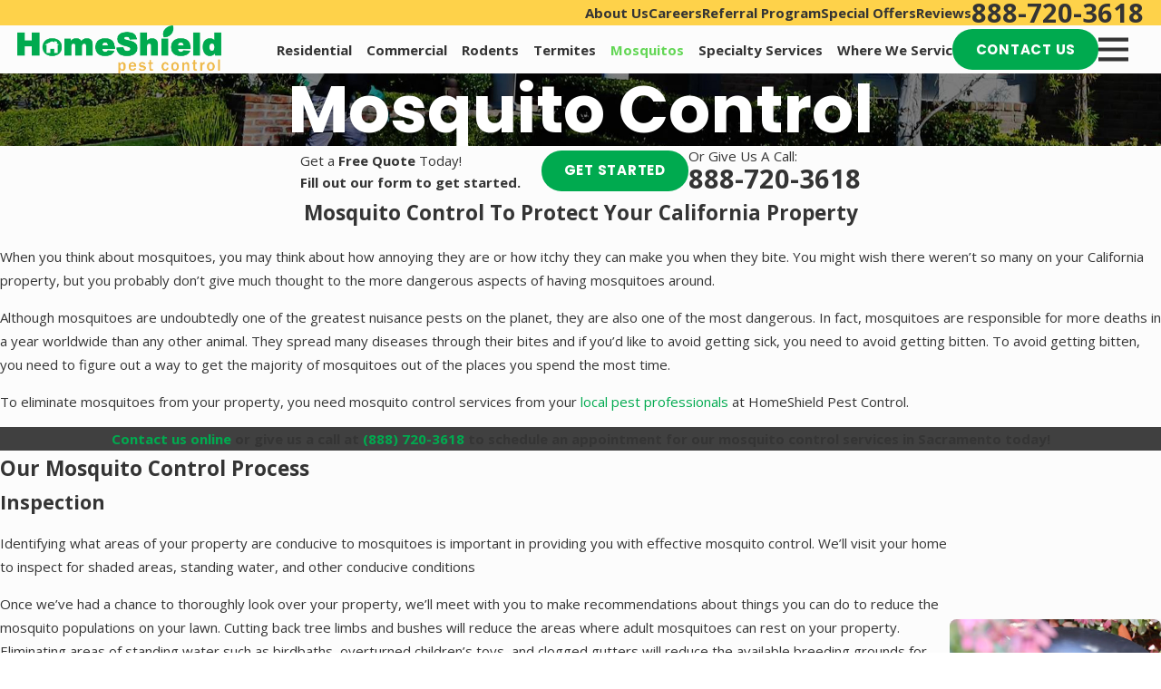

--- FILE ---
content_type: text/html; charset=utf-8
request_url: https://www.homeshieldpestcontrol.com/mosquito-control/
body_size: 51064
content:
<!DOCTYPE html>
<html lang="en" data-anim="1" data-prlx="1" data-flr="1" data-i="x37dc20xp4z" data-is="a6xfr8mqg64" data-gmap="AIzaSyDQOYAZQ4c-3_uFmOW90LDm2qDCgGdUX4Y" data-sa="wpTfS9cRGKOdvxoDsoQBlysAP1jt8GYGN1BAkMkFYOYSP8Xc89as59YmWfzLMV3pMw24LtXjZItqq2Q4Y8kElRqGz6HJLNwfzsPR5w6UySSxTcZVswG%2FoTD7e4ameNk91PEgvV7LS1ZDT2rbVCUlLx84ZbsSAvxIJ%2Fz1HdPAiCE1OYJs">
<head>
	<title>Mosquito Control Sacramento, CA | HomeShield Pest Control</title>
	<link rel="canonical" href="https://www.homeshieldpestcontrol.com/mosquito-control/"/>
	<meta content="text/html; charset=utf-8" http-equiv="Content-Type"/>
	<meta content="initial-scale=1" name="viewport"/>
	<meta http-equiv="X-UA-Compatible" content="IE=edge,chrome=1"/>
	<meta name="description" content="Mosquitos in Sacramento, San Diego, Los Angeles, and Orange Counties make it difficult to relax in your yard. Don’t let annoying mosquitos stop you, call today!"/>
	<meta property="og:type" content="website"/>
	<meta property="og:site_name" content="HomeShield Pest Control"/>
	<meta property="og:url" content="https://www.homeshieldpestcontrol.com/mosquito-control/"/>
	<meta property="og:image" content="https://www.homeshieldpestcontrol.com/images/logos/Logo.png"/>
	<meta name="twitter:card" content="summary_large_image"/>
	<meta name="twitter:image" content="https://www.homeshieldpestcontrol.com/images/logos/Logo.png"/>
	<meta property="article:publisher" content="https://www.facebook.com/homeshieldpestcontrolorangecounty"/>
	<meta name="google-site-verification" content="NJhow48HNL-be2Bk2YivduHBpSTQzG4kWi4qOezSwtY"/>
	<meta name="facebook-domain-verification" content="7ide4eta1nasv1kvqr7kx0j4qxfbxr"/>
	<meta name="audio-eye-hash" content="2181e817fc2f87d1f288415de1e8a016"/>
	<style type="text/css">:root{--buttons:#00AA4F;--secondary:#00AA4F;--accent:#FED24A;--accent-alt:#FFFFFF;--link-alt:#FFFFFF;--main-bg-alt:#858585;--link:#63D655;--inner-bg-alt:#404040;--primary:#00AA4F;--main-bg:#FCFCFC;--inner-bg:#EBEBEB;--text:#343434;--primary-alt:#FFFFFF;--black:#000000;--secondary-alt:#FFFFFF;--text-alt:#FFFFFF;}</style>
	<style type="text/css">:root{--btn-trn-sp:0.3s;--btn-trn-tf:ease;--btn-v1-pd-t:.89rem;--btn-v1-pd-b:.89rem;--btn-v1-pd-l:1.67rem;--btn-v1-pd-r:1.67rem;--btn-v1-bdr-rds:1.67rem;--btn-v2-icn-sz:.6rem;}.btn{cursor:pointer;position:relative;font-weight:bold !important;}.btn-stl{padding:var(--btn-v1-pd-t) var(--btn-v1-pd-r) var(--btn-v1-pd-b) var(--btn-v1-pd-l);box-shadow:var(--btn-v1-bx-sdw-x) var(--btn-v1-bx-sdw-y) var(--btn-v1-bx-sdw-blr) rgba(0, 0, 0, var(--btn-v1-bx-sdw-o));}.btn.v1{z-index:1;overflow:hidden;text-align:center;display:inline-flex;align-items:center;justify-content:center;padding:var(--btn-v1-pd-t) var(--btn-v1-pd-r) var(--btn-v1-pd-b) var(--btn-v1-pd-l);box-shadow:var(--btn-v1-bx-sdw-x) var(--btn-v1-bx-sdw-y) var(--btn-v1-bx-sdw-blr) rgba(0, 0, 0, var(--btn-v1-bx-sdw-o));transition:background-color var(--btn-trn-sp) var(--btn-trn-tf) 0s, color var(--btn-trn-sp) var(--btn-trn-tf) 0s;border-radius:var(--btn-v1-bdr-rds);}body .lt-bg .btn.v1,body .dk-bg .btn.v1{color:var(--text-alt);background-color:var(--buttons);}body .lt-bg .btn.v1.alt{color:var(--text-alt);background-color:var(--main-bg-alt);}body .dk-bg .btn.v1.alt{color:var(--text);background-color:var(--main-bg);}.btn.v2{z-index:1;display:inline-flex;align-items:center;}.btn.v2 svg{font-size:var(--btn-v2-icn-sz);}.lt-bg .btn.v2,.dk-bg .bg-bx.ulk-bg .btn.v2{color:var(--text);}.dk-bg .btn.v2,.lt-bg .bg-bx:is(.ulk-bg,.alt-bg) .btn.v2{color:var(--text-alt);}.lt-bg .btn.v2 svg,.dk-bg .btn.v2 svg{color:var(--link-alt);}@media screen and (min-width: 1025px){.lt-bg :is(.btn.v1:is(:hover,:focus),a:is(:hover,:focus) .btn.v1),.dk-bg .bg-bx.ulk-bg :is(.btn.v1:is(:hover,:focus),a:is(:hover,:focus) .btn.v1){color:var(--text-alt);background-color:var(--inner-bg-alt);}.dk-bg :is(.btn.v1:is(:hover,:focus),a:is(:hover,:focus) .btn.v1),.lt-bg .bg-bx.ulk-bg :is(.btn.v1:is(:hover,:focus),a:is(:hover,:focus) .btn.v1){color:var(--text);background-color:var(--inner-bg);}.lt-bg :is(.btn.v1.alt:is(:hover,:focus),a:is(:hover,:focus) .btn.v1.alt),.lt-bg .bg-bx.ulk-bg :is(.btn.v1.alt:is(:hover,:focus),a:is(:hover,:focus) .btn.v1.alt),.dk-bg :is(.btn.v1.alt:is(:hover,:focus),a:is(:hover,:focus) .btn.v1.alt),.dk-bg .bg-bx.ulk-bg :is(.btn.v1.alt:is(:hover,:focus),a:is(:hover,:focus) .btn.v1.alt){color:var(--text-alt);background-color:var(--buttons);}.lt-bg .btn-clr-hvr :is(.btn:is(.v1,.v1.alt):is(:hover,:focus),a:is(:hover,:focus) .btn:is(.v1,.v1.alt)),.dk-bg .btn-clr-hvr :is(.btn:is(.v1,.v1.alt):is(:hover,:focus),a:is(:hover,:focus) .btn:is(.v1,.v1.alt)){color:var(--text-alt);background-color:var(--inner-bg-alt);}.lt-bg :is(.btn.v2:is(:hover,:focus),a:is(:hover,:focus) .btn.v2),.dk-bg .bg-bx.ulk-bg :is(.btn.v2:is(:hover,:focus),a:is(:hover,:focus) .btn.v2){color:var(--link);}.dk-bg :is(.btn.v2:is(:hover,:focus),a:is(:hover,:focus) .btn.v2),.lt-bg .bg-bx:is(.ulk-bg,.alt-bg) :is(.btn.v2:is(:hover,:focus),a:is(:hover,:focus) .btn.v2){color:var(--link-alt);}}</style>
	<style type="text/css">:root:is(html){--lt-fnt-tc-big:var(--text);--lt-fnt-tc-sb:var(--text);--lt-fnt-tc-co:var(--text);--lt-fnt-tc-k:var(--secondary);--lt-fnt-itm-k:var(--secondary);--lt-fnt-tc-1:var(--text);--lt-fnt-tc-2:var(--secondary);--lt-fnt-tc-3:var(--secondary);--lt-fnt-tc-4:var(--text);--lt-fnt-tc-5:var(--text);--lt-fnt-tc-6:var(--text);--lt-fnt-qte:var(--text);--lt-fnt-phn:var(--text);--lt-frm-lbl:var(--text);--lt-flr-hdr-clr:var(--link);--dk-fnt-tc-big:var(--primary-alt);--dk-fnt-tc-sb:var(--primary-alt);--dk-fnt-tc-co:var(--primary-alt);--dk-fnt-tc-k:var(--text-alt);--dk-fnt-itm-k:var(--secondary-alt);--dk-fnt-tc-1:var(--text-alt);--dk-fnt-tc-2:var(--link-alt);--dk-fnt-tc-3:var(--link-alt);--dk-fnt-tc-4:var(--text-alt);--dk-fnt-tc-5:var(--text-alt);--dk-fnt-tc-6:var(--text-alt);--dk-fnt-qte:var(--text-alt);--dk-fnt-phn:var(--text-alt);--dk-frm-lbl:var(--text);--dk-flr-hdr-clr:var(--link-alt);--bdr-stl:solid;--bdr-w:1px;--bdr-clr-lt-o:0.3;--bdr-clr-lt:rgba(255,255,255,var(--bdr-clr-lt-o));--bdr-clr-dk-o:0.1;--bdr-clr-dk:rgba(0,0,0,var(--bdr-clr-dk-o));--bdr-rds:.47rem;--bdr-itm-mtp:1;--bdr-bl-rds:1;--bdr-br-rds:1;--bdr-tl-rds:1;--bdr-tr-rds:1;--bg-bx-o:1;--img-bg-o:.3;--vid-bg-o:.3;--btn-clr-img-bg-o:0.3;--btn-txt-clr:var(--text-alt);--bx-sdw-dsk-x:0em;--bx-sdw-dsk-y:0em;--bx-sdw-dsk-blr:0em;--bx-sdw-dsk-o:0;--bx-sdw-x:0em;--bx-sdw-y:0em;--bx-sdw-blr:0em;--bx-sdw-o:0;--frm-bdr-stl:solid;--frm-bdr-w:1px;--frm-bdr-rds:.47rem;--g-cnt-k-ttl-m:0.8rem;--g-cnt-ttl-ttl-m:0.5rem;--g-cnt-ttl-cnt-m:1.5rem;--g-cnt-cnt-ttl-m:1.5rem;--g-cnt-full-img-m:1.5rem;--g-trn-sp:.3s;--g-trn-tf:ease;--grd-sp-dsk:27;--grd-sp-mbl:20;--grd-sml-mpt:.5;--grd-lrg-mpt:1.5;--grd-sp-sml:calc(var(--grd-sp) * var(--grd-sml-mpt));--grd-sp-lrg:calc(var(--grd-sp) * var(--grd-lrg-mpt));--mn-t:78rem;--mn-w:89.4rem;--mn-f:22.467rem;--mn_min:70vw;--mn_max:90vw;--flx-gap:6.7rem;--py-i-s:1.4rem;--sl-trn-sp:.6s;--sl-trn-tf:ease;--sl-sa-s:2rem;--so-i-s:1.4rem;--sp-hp:2rem;--sp-vp:3.5rem;--sp-qk:1rem;--sp-vm:45;--sp-vm-mbl:30;--sp-vp-min:7.4%;--sp-vp-max:10%;--sp-vp-mn:7.4;--sp-vp-mx:10;--sp-hp-min:8%;--sp-hp-max:10%;--sp-hp-mn:8%;--sp-hp-mx:10%;--sp-vp-mmc:clamp(calc(var(--sp-vp-mn) * 1vw), var(--sp-vp), calc(var(--sp-vp-mx) * 1vw));--sp-vm-clc:calc((var(--sp-vm-mbl) * 1px) + (var(--sp-vm) - var(--sp-vm-mbl)) * ((100vw - 320px) / (1920 - 320)));--grd-sp:calc((var(--grd-sp-mbl) * 1px) + (var(--grd-sp-dsk) - var(--grd-sp-mbl)) * ((100vw - 320px) / (1920 - 320)));}header:has(.hdr.lt-bg:not(.alt-bg)) + main > section.lt-bg[class*="pd_v"]:not(.alt-bg,.bg-image):first-child,header:has(.hdr.lt-bg.alt-bg) + main > section.lt-bg.alt-bg[class*="pd_v"]:not(.bg-image):first-child,header:has(.hdr.dk-bg:not(.alt-bg)) + main > section.dk-bg[class*="pd_v"]:not(.alt-bg,.bg-image):first-child,header:has(.hdr.dk-bg.alt-bg) + main > section.dk-bg.alt-bg[class*="pd_v"]:not(.bg-image):first-child{padding-top:clamp(calc(var(--sp-vp-min) * 0.5), var(--sp-vp), calc(var(--sp-vp-max) * 0.5) );}main:has( > section:last-child:is(.lt-bg[class*="pd_v"]:not(.alt-bg,.bg-image))) + footer > section.lt-bg[class*="pd_v"]:not(.alt-bg,.bg-image):first-child,main:has( > section:last-child:is(.lt-bg.alt-bg[class*="pd_v"]:not(.bg-image))) + footer > section.lt-bg.alt-bg[class*="pd_v"]:not(.bg-image):first-child,main:has( > section:last-child:is(.dk-bg[class*="pd_v"]:not(.alt-bg,.bg-image))) + footer > section.dk-bg[class*="pd_v"]:not(.alt-bg,.bg-image):first-child,main:has( > section:last-child:is(.dk-bg.alt-bg[class*="pd_v"]:not(.bg-image))) + footer > section.dk-bg.alt-bg[class*="pd_v"]:not(.bg-image):first-child,main:has( > form:last-child > section:is(.lt-bg[class*="pd_v"]:not(.alt-bg,.bg-image))) + footer > section.lt-bg[class*="pd_v"]:not(.alt-bg,.bg-image):first-child,main:has( > form:last-child > section:is(.lt-bg.alt-bg[class*="pd_v"]:not(.bg-image))) + footer > section.lt-bg.alt-bg[class*="pd_v"]:not(.bg-image):first-child,main:has( > form:last-child > section:is(.dk-bg[class*="pd_v"]:not(.alt-bg,.bg-image))) + footer > section.dk-bg[class*="pd_v"]:not(.alt-bg,.bg-image):first-child,main:has( > form:last-child > section:is(.dk-bg.alt-bg[class*="pd_v"]:not(.bg-image))) + footer > section.dk-bg.alt-bg[class*="pd_v"]:not(.bg-image):first-child{padding-top:0;}a.hvr_undln{position:relative;}a.hvr_undln::after{content:'';position:absolute;top:100%;left:0;height:2px;width:100%;transform:scaleX(0);transform-origin:left;transition:transform 0.35s ease 0s;}.lt-bg a.hvr_undln::after,.dk-bg .bg-bx.ulk-bg:not(.alt-bg) a.hvr_undln::after{background-color:var(--text);}.dk-bg a.hvr_undln::after,.lt-bg .bg-bx:where(.ulk-bg,.alt-bg) a.hvr_undln::after{background-color:var(--text-alt);}.selected a.hvr_undln::after{transform:scale(1);}.xpnd[data-role="panel"] + a.rd-mr[data-role="btn"]{display:flex !important;}a.rd-mr[data-role="btn"]{display:none !important;position:relative;justify-content:center;align-items:center;}a.rd-mr[data-role="btn"]::before,a.rd-mr[data-role="btn"]::after{height:1px;flex:1 1 auto;content:'';}.lt-bg a.rd-mr[data-role="btn"]::before,.lt-bg a.rd-mr[data-role="btn"]::after{background-color:var(--bdr-clr-dk);}.dk-bg a.rd-mr[data-role="btn"]::before,.dk-bg a.rd-mr[data-role="btn"]::after{background-color:var(--bdr-clr-lt);}a.rd-mr[data-role="btn"]::before{margin-right:1rem;}a.rd-mr[data-role="btn"]::after{margin-left:1rem;}a.rd-mr[data-role="btn"] span{flex:0 0 auto;}html:not(.cms-content) section .xpnd[data-role="panel"][aria-hidden="true"]{height:0;}.lt-bg[class*="pd_v"]:not(.alt-bg,.bg-image) + .lt-bg[class*="pd_v"]:not(.alt-bg,.bg-image),.lt-bg.alt-bg[class*="pd_v"]:not(.bg-image) + .lt-bg.alt-bg[class*="pd_v"]:not(.bg-image),.dk-bg[class*="pd_v"]:not(.alt-bg,.bg-image) + .dk-bg[class*="pd_v"]:not(.alt-bg,.bg-image),.dk-bg.alt-bg[class*="pd_v"]:not(.bg-image) + .dk-bg.alt-bg[class*="pd_v"]:not(.bg-image){padding-top:0;}.lt-bg[class*="pd_v"]:not(.alt-bg,.bg-image) + form .lt-bg[class*="pd_v"]:not(.alt-bg,.bg-image),.lt-bg.alt-bg[class*="pd_v"]:not(.bg-image) + form .lt-bg.alt-bg[class*="pd_v"]:not(.bg-image),.dk-bg[class*="pd_v"]:not(.alt-bg,.bg-image) + form .dk-bg[class*="pd_v"]:not(.alt-bg,.bg-image),.dk-bg.alt-bg[class*="pd_v"]:not(.bg-image) + form .dk-bg.alt-bg[class*="pd_v"]:not(.bg-image){padding-top:0;}form:has( .lt-bg[class*="pd_v"]:not(.alt-bg,.bg-image) ) + .lt-bg[class*="pd_v"]:not(.alt-bg,.bg-image),form:has( .lt-bg.alt-bg[class*="pd_v"]:not(.bg-image) ) + .lt-bg.alt-bg[class*="pd_v"]:not(.bg-image),form:has( .dk-bg[class*="pd_v"]:not(.alt-bg,.bg-image) ) + .dk-bg[class*="pd_v"]:not(.alt-bg,.bg-image),form:has( .dk-bg.alt-bg[class*="pd_v"]:not(.bg-image) ) + .dk-bg.alt-bg[class*="pd_v"]:not(.bg-image){padding-top:0;}.bg-image > .bg-wrp > .img-bg img{opacity:var(--img-bg-o, 1);}@media screen and (min-width:1280px){:root{--mn_min:60vw;}a.hvr_undln:is(:focus,:hover):after{transform:scale(1);}[data-role="scroller"].sl_sa-edg{padding-left:0;padding-right:0;}[data-role="scroller"].sl_sa-edg [data-role="container"],[data-role="scroller"] .hdr-itm{margin-left:calc(var(--sl-sa-s) * 1.5 );margin-right:calc(var(--sl-sa-s) * 1.5 );}.bg-image > .img-bg.no-opc img{opacity:1;}}@media screen and (max-width:1279px){:root{--sp-vp-max-mbl:16%;}section[class*="pd_v"]:not(.full-mbl),section.full-mbl :is(.mbl-fx,.full-mbl[class*="pd_v"]),section.full-mbl .full-mbl:not([class*="pd_v"]) > [class*="pd_v"]{padding-top:clamp(var(--sp-vp-min), var(--sp-vp), var(--sp-vp-max-mbl));padding-bottom:clamp(var(--sp-vp-min), var(--sp-vp), var(--sp-vp-max-mbl));}.mbl-pd-fx,.mbl-pd-fx > [class*="pd_v"],form.mbl-pd-fx > .bg-bx.full-mbl > [class*="pd_v"]{padding-top:0 !important;}section.full-mbl aside.mbl-fx + aside.mbl-fx{padding-top:0;}.no_mrg-1280{margin:0 !important;}.lt-bg[class*="pd_v"]:not(.alt-bg,.bg-image):is(.full-mbl) + .lt-bg[class*="pd_v"]:not(.alt-bg,.bg-image),.lt-bg.alt-bg[class*="pd_v"]:not(.bg-image):is(.full-mbl) + .lt-bg.alt-bg[class*="pd_v"]:not(.bg-image),.dk-bg[class*="pd_v"]:not(.alt-bg,.bg-image):is(.full-mbl) + .dk-bg[class*="pd_v"]:not(.alt-bg,.bg-image),.dk-bg.alt-bg[class*="pd_v"]:not(.bg-image):is(.full-mbl) + .dk-bg.alt-bg[class*="pd_v"]:not(.bg-image){padding-top:clamp(var(--sp-vp-min), var(--sp-vp), var(--sp-vp-max-mbl));}}</style>
	<style type="text/css">:root{--fnt-cnt-s:1rem;--fnt-cnt-lh:1.78;--fnt-itm-lh:1.78;--fnt-pl-s:1.111rem;--fnt-pl-s-mtp:1;--fnt-t-big-s:2.5rem;--fnt-t-big-lh:1;--fnt-t-big-s-mtp:1;--fnt-t-sb-s:2rem;--fnt-t-sb-lh:1;--fnt-t-sb-s-mtp:1;--fnt-t-co-s:2.5rem;--fnt-t-co-lh:1;--fnt-t-co-s-mtp:1;--fnt-t-k-s:1rem;--fnt-t-k-lh:1.2;--fnt-t-k-s-mtp:1;--fnt-t-1-s:2.5rem;--fnt-t-1-lh:1;--fnt-t-1-s-mtp:1;--fnt-t-2-s:1.375rem;--fnt-t-2-lh:1.6;--fnt-t-2-s-mtp:1;--fnt-t-3-s:1.25rem;--fnt-t-3-lh:1.6;--fnt-t-3-s-mtp:1;--fnt-t-4-s:1.25rem;--fnt-t-4-lh:1.6;--fnt-t-4-s-mtp:1;--fnt-t-5-s:1.125rem;--fnt-t-5-lh:1.5;--fnt-t-5-s-mtp:1;--fnt-t-6-s:1.125rem;--fnt-t-6-lh:1.5;--fnt-t-6-s-mtp:1;--fnt-nv-lnk-s:1rem;--fnt-qte-s:1.125rem;--fnt-qte-lh:1.78;--fnt-qte-s-mtp:1;--fnt-atr-s:1rem;--fnt-atr-lh:1;--fnt-atr-s-mtp:1;--fnt-phn-s:1.5rem;--fnt-phn-lh:1;--fnt-phn-s-mtp:1;--btn-v1-s:1rem;--btn-v1-lh:1.2;--btn-v2-s:1rem;--btn-v2-lh:1.1;--fnt-frm-lh:1.2;}body{font-family:var(--fnt-m);line-height:var(--fnt-cnt-lh);}li{line-height:var(--fnt-itm-lh);}.cnt-stl{font-size:var(--fnt-cnt-s);}.fnt_pl{font-size:calc(var(--fnt-pl-s) * var(--fnt-pl-s-mtp));}time{font-weight:700;letter-spacing:0.1em;}small i{font-weight:300;}[class*="fnt_t-"]{display:block;font-style:normal;word-break:break-word;}section header em{font-style:normal;}section header > strong,section header > a > strong,section header > b,section header > a > b{display:block;}.fnt_t-big{font-family:var(--fnt-t-big-ff);font-size:calc(var(--fnt-t-big-s) * var(--fnt-t-big-s-mtp));letter-spacing:var(--fnt-t-big-ls);line-height:var(--fnt-t-big-lh);font-weight:var(--fnt-t-big-w);text-transform:var(--fnt-t-big-tt);}.fnt_t-co{font-family:var(--fnt-t-co-ff);font-size:calc(var(--fnt-t-co-s) * var(--fnt-t-co-s-mtp));letter-spacing:var(--fnt-t-co-ls);line-height:var(--fnt-t-co-lh);font-weight:var(--fnt-t-co-w);text-transform:var(--fnt-t-co-tt);}.fnt_t-sb{font-family:var(--fnt-t-sb-ff);font-size:calc(var(--fnt-t-sb-s) * var(--fnt-t-sb-s-mtp));letter-spacing:var(--fnt-t-sb-ls);line-height:var(--fnt-t-sb-lh);font-weight:var(--fnt-t-sb-w);text-transform:var(--fnt-t-sb-tt);}.fnt_t-k{font-family:var(--fnt-t-k-ff);font-size:calc(var(--fnt-t-k-s) * var(--fnt-t-k-s-mtp));letter-spacing:var(--fnt-t-k-ls);line-height:var(--fnt-t-k-lh);font-weight:var(--fnt-t-k-w);text-transform:var(--fnt-t-k-tt);}h1,.fnt_t-1,section header:not(.non) > :first-child:not(a):not(.fnt_t-big),section .cnt-stl:not(.xpnd) > :first-child:is( h1,h2,h3,h4,h5,h6 ){font-family:var(--fnt-t-1-ff);font-size:calc(var(--fnt-t-1-s) * var(--fnt-t-1-s-mtp));letter-spacing:var(--fnt-t-1-ls);line-height:var(--fnt-t-1-lh);font-weight:var(--fnt-t-1-w);text-transform:var(--fnt-t-1-tt);word-break:break-word;}h2,.fnt_t-2,section header > *:nth-child(2):not(p),aside header:not(.non) > *:first-child:not(a),section .cnt-stl:not(.xpnd) > :nth-child(2):is( h1,h2,h3,h4,h5,h6 ){font-family:var(--fnt-t-2-ff);font-size:calc(var(--fnt-t-2-s) * var(--fnt-t-2-s-mtp));letter-spacing:var(--fnt-t-2-ls);line-height:var(--fnt-t-2-lh);font-weight:var(--fnt-t-2-w);text-transform:var(--fnt-t-2-tt);}h3,.fnt_t-3{font-family:var(--fnt-t-3-ff);font-size:calc(var(--fnt-t-3-s) * var(--fnt-t-3-s-mtp));letter-spacing:var(--fnt-t-3-ls);line-height:var(--fnt-t-3-lh);font-weight:var(--fnt-t-3-w);text-transform:var(--fnt-t-3-tt);}.fnt_t-4,.cnt-stl h4{font-family:var(--fnt-t-4-ff);font-size:calc(var(--fnt-t-4-s) * var(--fnt-t-4-s-mtp));letter-spacing:var(--fnt-t-4-ls);line-height:var(--fnt-t-4-lh);font-weight:var(--fnt-t-4-w);text-transform:var(--fnt-t-4-tt);}.fnt_t-5,.cnt-stl h5{font-family:var(--fnt-t-5-ff);font-size:calc(var(--fnt-t-5-s) * var(--fnt-t-5-s-mtp));letter-spacing:var(--fnt-t-5-ls);line-height:var(--fnt-t-5-lh);font-weight:var(--fnt-t-5-w);text-transform:var(--fnt-t-5-tt);}.fnt_t-6,.cnt-stl h6{font-family:var(--fnt-t-6-ff);font-size:calc(var(--fnt-t-6-s) * var(--fnt-t-6-s-mtp));letter-spacing:var(--fnt-t-6-ls);line-height:var(--fnt-t-6-lh);font-weight:var(--fnt-t-6-w);text-transform:var(--fnt-t-6-tt);}.fnt_nv-lnk{font-family:var(--fnt-nv-lnk-ff);font-size:var(--fnt-nv-lnk-s);letter-spacing:var(--fnt-nv-lnk-ls);font-weight:var(--fnt-nv-lnk-w);text-transform:var(--fnt-nv-lnk-tt);font-style:var(--fnt-nv-lnk-fs);}.fnt_qte{font-family:var(--fnt-qte-ff);font-size:calc(var(--fnt-qte-s) * var(--fnt-qte-s-mtp));letter-spacing:var(--fnt-qte-ls);line-height:var(--fnt-qte-lh);font-weight:var(--fnt-qte-w);text-transform:var(--fnt-qte-tt);font-style:var(--fnt-qte-fs);}.fnt_atr{font-family:var(--fnt-atr-ff);font-size:calc(var(--fnt-atr-s) * var(--fnt-atr-s-mtp));letter-spacing:var(--fnt-atr-ls);line-height:var(--fnt-atr-lh);font-weight:var(--fnt-atr-w);text-transform:var(--fnt-atr-tt);font-style:var(--fnt-atr-fs);}.fnt_phn{font-family:var(--fnt-phn-ff);font-size:calc(var(--fnt-phn-s) * var(--fnt-phn-s-mtp));letter-spacing:var(--fnt-phn-ls);line-height:var(--fnt-phn-lh);font-weight:var(--fnt-phn-w);}.fnt_btn{font-family:var(--btn-v1-ff);font-size:var(--btn-v1-s);letter-spacing:var(--btn-v1-ls);line-height:var(--btn-v1-lh);font-weight:var(--btn-v1-w);text-transform:var(--btn-v1-tt);}.btn.v1{font-family:var(--btn-v1-ff);font-size:var(--btn-v1-s);letter-spacing:var(--btn-v1-ls);line-height:var(--btn-v1-lh);font-weight:var(--btn-v1-w);text-transform:var(--btn-v1-tt);}.btn.v2{font-family:var(--btn-v2-ff);font-size:var(--btn-v2-s);letter-spacing:var(--btn-v2-ls);line-height:var(--btn-v2-lh);font-weight:var(--btn-v2-w);text-transform:var(--btn-v2-tt);}fieldset li label:not([class*="fnt_"]){font-family:var(--fnt-frm-ff);letter-spacing:var(--fnt-frm-ls);line-height:var(--fnt-frm-lh);font-weight:var(--fnt-frm-w);text-transform:var(--fnt-frm-tt);}@media screen and (max-width: 699px){:root{--fnt-t-big-s-mtp:1;--fnt-t-co-s-mtp:1;--fnt-t-sb-s-mtp:1;--fnt-t-1-s-mtp:1;--fnt-phn-s-mtp:1;--fnt-pl-s-mtp:1;}}@media screen and (min-width: 700px){:root{--fnt-t-big-s-mtp:1.5;--fnt-t-co-s-mtp:1;--fnt-t-sb-s-mtp:1;--fnt-t-1-s-mtp:1.3;--fnt-phn-s-mtp:1.2;--fnt-pl-s-mtp:1;}}@media screen and (min-width: 1280px){:root{--fnt-t-big-s-mtp:2.21;--fnt-t-co-s-mtp:0.89;--fnt-t-sb-s-mtp:1.2;--fnt-t-k-s-mtp:1;--fnt-t-1-s-mtp:1.56;--fnt-t-2-s-mtp:0.97;--fnt-t-3-s-mtp:0.89;--fnt-t-4-s-mtp:0.89;--fnt-t-5-s-mtp:0.89;--fnt-t-6-s-mtp:0.89;--fnt-qte-s-mtp:0.95;--fnt-phn-s-mtp:1.48;}}@media screen and (min-width: 1500px){:root{--fnt-t-big-s-mtp:2.21;--fnt-t-1-s-mtp:1.56;--fnt-t-2-s-mtp:0.97;--fnt-t-3-s-mtp:0.89;}}@media screen and (min-width: 1920px){:root{--fnt-t-big-s-mtp:2.21;--fnt-t-co-s-mtp:0.89;--fnt-t-sb-s-mtp:1.15;--fnt-t-1-s-mtp:1.56;--fnt-t-2-s-mtp:0.97;}}</style>
	<style type="text/css">:root{--buttons:#00aa4f;--secondary:#00aa4f;--accent:#fed24a;--accent-alt:#ffffff;--link-alt:#ffffff;--main-bg-alt:#858585;--link:#63d655;--inner-bg-alt:#404040;--primary:#00aa4f;--main-bg:#fcfcfc;--inner-bg:#ebebeb;--text:#343434;--primary-alt:#ffffff;--black:#000000;--secondary-alt:#ffffff;--text-alt:#ffffff;--fnt-t:"Poppins", sans-serif;--fnt-m:"Open Sans", sans-serif;--fnt-t-big-ff:var(--fnt-t);--fnt-t-big-ls:0.05em;--fnt-t-big-w:200;--fnt-t-big-tt:uppercase;--fnt-t-sb-ff:var(--fnt-m);--fnt-t-sb-ls:0em;--fnt-t-sb-w:300;--fnt-t-sb-tt:none;--fnt-t-co-ff:var(--fnt-m);--fnt-t-co-ls:0em;--fnt-t-co-w:300;--fnt-t-co-tt:uppercase;--fnt-t-1-ff:var(--fnt-t);--fnt-t-1-ls:0.05em;--fnt-t-1-w:200;--fnt-t-1-tt:uppercase;--fnt-t-2-ff:var(--fnt-m);--fnt-t-2-ls:0em;--fnt-t-2-w:300;--fnt-t-2-tt:none;--fnt-t-3-ff:var(--fnt-m);--fnt-t-3-ls:0em;--fnt-t-3-w:700;--fnt-t-3-tt:none;--fnt-t-4-ff:var(--fnt-m);--fnt-t-4-ls:0em;--fnt-t-4-w:700;--fnt-t-4-tt:none;--fnt-t-5-ff:var(--fnt-m);--fnt-t-5-ls:0em;--fnt-t-5-w:700;--fnt-t-5-tt:none;--fnt-t-6-ff:var(--fnt-m);--fnt-t-6-ls:0em;--fnt-t-6-w:400;--fnt-t-6-tt:none;--fnt-nv-lnk-ff:var(--fnt-m);--fnt-nv-lnk-ls:0em;--fnt-nv-lnk-w:400;--fnt-nv-lnk-tt:none;--fnt-nv-lnk-fs:normal;--fnt-qte-ff:var(--fnt-m);--fnt-qte-ls:0em;--fnt-qte-w:700;--fnt-qte-tt:none;--fnt-qte-fs:none;--fnt-phn-ff:var(--fnt-m);--fnt-phn-ls:0em;--fnt-phn-w:700;--btn-v1-ff:var(--fnt-t);--btn-v1-ls:0.05em;--btn-v1-w:400;--btn-v1-tt:uppercase;--btn-v2-ff:var(--fnt-t);--btn-v2-ls:0.05em;--btn-v2-w:400;--btn-v2-tt:uppercase;--fnt-frm-ff:var(--fnt-m);--fnt-frm-ls:0em;--fnt-frm-w:400;--fnt-frm-tt:none;--full:100%;--half:50%;--third:33.333%;--fourth:25%;--fifth:20%;--sixth:16.666%;--seventh:14.285%;--two-thirds:66.666%;--three-fourths:75%;--three-8ths:37.5%;--five-8ths:62.5%;--four-fifths:80%;--lt-ptrn-bg:url("/assets/patterns/1.jpg");--lt-ptrn-o:0.1;--lt-ptrn-blnd:normal;--dk-ptrn-bg:url("/assets/patterns/1.jpg");--dk-ptrn-o:0.25;--dk-ptrn-blnd:normal;--lt-inr-ptrn-bg:url("/assets/patterns/1.jpg");--lt-inr-ptrn-o:0.1;--lt-inr-ptrn-blnd:normal;--dk-inr-ptrn-bg:url("/assets/patterns/1.jpg");--dk-inr-ptrn-o:0.2;--dk-inr-ptrn-blnd:normal;--alt-inr-ptrn-bg:url("/assets/patterns/1.jpg");--alt-inr-ptrn-o:0.1;--alt-inr-ptrn-blnd:normal;--min-fnt-s:0.938rem;--max-fnt-s:1rem;--clp-rng-1:0.752rem;--clp-rng-2:0.7936vw;--clp-rng:calc(var(--clp-rng-1) + var(--clp-rng-2));--mn_wth:clamp(var(--mn_min), var(--mn-f), var(--mn_max));--bdr-rds:1rem;--bdr-itm-mtp:0.5;--bdr-bl-rds:1;--bdr-br-rds:1;--bdr-tl-rds:1;--bdr-tr-rds:1;--bdr-tr-rds-clc:calc(var(--bdr-rds) * var(--bdr-tr-rds));--bdr-bl-rds-clc:calc(var(--bdr-rds) * var(--bdr-bl-rds));--bdr-tl-rds-clc:calc(var(--bdr-rds) * var(--bdr-tl-rds));--bdr-br-rds-clc:calc(var(--bdr-rds) * var(--bdr-br-rds));--hlt-bdr-w:10px;--flr-bx-dsp:none;--flr-bx-w:75;--flr-bx-w-mbl:75;--flr-bx-h:15;--flr-bx-h-mbl:(var(--flr-bx-h) * (var(--flr-bx-w-mbl) / var(--flr-bx-w)));--flr-mrg-tp:0;--flr-mrg-bt:1.5rem;--flr-bx-w-clc:calc((var(--flr-bx-w-mbl) * 1px) + (var(--flr-bx-w) - var(--flr-bx-w-mbl)) *((100vw - 320px) / (1920 - 320)));--flr-bx-h-clc:calc((var(--flr-bx-h-mbl) * 1px) + (var(--flr-bx-h) - var(--flr-bx-h-mbl)) *((100vw - 320px) / (1920 - 320)));--anm-trn-sp:1s;--anm-trn-tf:ease;--anm-trn-dly:0s;--anm-trn-seq-dly:0.2s;--anm-trn-lst-dly:0.1s;--valid-color:#8ac74c;--invalid-color:#f34039;--highlight-color:#0066ee;--grd-sp-dyn:var(--grd-sp);--sp-t-mpt-10:0.2;--sp-t-mpt-20:0.4;--sp-t-mpt-30:0.6;--sp-t-mpt-40:0.8;--sp-t-mpt-60:1.2;--sp-t-mpt-70:1.4;--sp-t-mpt-80:1.6;--sp-t-mpt-90:1.8;--ui-scroll-brd-rds:12px;--ui-scroll-w:0.278rem;--rvw-mx-h:10rem;--hdr-lg-mx-wd:398;--hdr-lg-mx-wd-mbl:170;--hdr-lg-mx-wd-clc:calc((var(--hdr-lg-mx-wd-mbl) * 1px) +(var(--hdr-lg-mx-wd) - var(--hdr-lg-mx-wd-mbl)) *((100vw - 320px) / (1920 - 320)));--hdr-lg-mx-ht:200;--hdr-lg-mx-ht-mbl:120;--hdr-lg-mx-ht-clc:calc((var(--hdr-lg-mx-ht-mbl) * 1px) +(var(--hdr-lg-mx-ht) - var(--hdr-lg-mx-ht-mbl)) *((100vw - 320px) / (1920 - 320)));--hdr-lg-sp:30;--hdr-lg-sp-lpt:50;--hdr-lg-sp-clc:calc((var(--hdr-lg-sp-lpt) * 1px) + (var(--hdr-lg-sp) - var(--hdr-lg-sp-lpt)) *((100vw - 1280px) / (1920 - 1280)));--hdr-nv-sp:50;--hdr-nv-sp-lpt:20;--hdr-nv-sp-clc:calc((var(--hdr-nv-sp-lpt) * 1px) + (var(--hdr-nv-sp) - var(--hdr-nv-sp-lpt)) *((100vw - 1280px) / (1920 - 1280)));--rvw-str-clr:#ffd80a;--rvw-str-s:1.5rem;--rvw-str-opc:0.5;--fnt-t-big-tt:capitalize;--fnt-t-big-w:600;--fnt-t-big-ls:0em;--fnt-t-1-tt:capitalize;--fnt-t-1-w:600;--fnt-t-1-ls:0em;--fnt-t-co-tt:capitalize;--fnt-t-co-w:600;--hdr-lg-mx-wd:300;--fnt-nv-lnk-w:600;--rvw-str-clr:var(--link);--fnt-phn-s:1.3rem;--fnt-phn-w:600;--fnt-t-1-s:2.1rem;--fnt-t-3-s:1.6rem;--fnt-t-co-s:3.5rem;--fnt-t-2-tt:capitalize;--fnt-t-2-s:1.625rem;--fnt-t-2-w:500;--fnt-t-k-s:1.125rem;}html{font-size:clamp(var(--min-fnt-s), var(--clp-rng), var(--max-fnt-s));-webkit-tap-highlight-color:transparent;-webkit-font-smoothing:antialiased;text-size-adjust:100%;scroll-behavior:smooth;}*,::before,::after{box-sizing:border-box;}body{font-size:100%;margin:0px;}ol,ul{list-style:none;padding:0px;margin:0px;}a[href^="tel"]{cursor:default;}img{max-width:100%;}video{display:block;width:100%;}.rlt{position:relative;}.abs{position:absolute;top:50%;left:50%;transform:translate(-50%, -50%);}.blk{display:block;}.hd{display:none;}.psu-bfr,.psu-aft,.bg-bx{z-index:1;position:relative;}.psu-bfr::before,.psu-aft::after,.bg-bx::before,.bg-bx.bg-pattern::after{content:"";position:absolute;width:100%;height:100%;top:0px;left:0px;z-index:-1;pointer-events:none;}.bg-image .bg-bx::before,.bg-inset .bg-bx::before{opacity:var(--bg-bx-o);}[data-role="btn"]{cursor:pointer;}svg{height:1em;width:1em;fill:currentcolor;}.no-transitions body *,.no-transitions body ::before,.no-transitions body ::after{transition:none 0s ease 0s !important;}img,video,source,picture{filter:blur(0px);transition:filter var(--g-trn-sp) var(--g-trn-tf) 0.3s,opacity var(--g-trn-sp) var(--g-trn-tf) 0.3s;opacity:1;}svg *{pointer-events:none;}section:not(.vsbl){position:relative;overflow:hidden;}[class*="mn_"]{width:100%;max-width:var(--mn_wth);margin:0px auto;position:relative;}[class*="sw-"],[class*="flx-at-"][class*="sw-"]{display:none;}a{text-decoration:none;transition:color var(--g-trn-sp) var(--g-trn-tf) 0s;}button{border:none;font-family:inherit;font-size:inherit;line-height:inherit;outline:none;cursor:pointer;margin:0px;padding:0px;background-color:transparent;}.dk-lg,.lt-lg{display:none;}.lt-bg .dk-lg{display:block;}img{display:block;}picture{display:block;position:relative;}picture img{width:100%;}picture img[src*=".jpg"],picture img.static-map{object-fit:cover;}.img-bg{position:absolute;left:0px;top:0px;width:100%;height:100%;overflow:hidden;pointer-events:none;}.img-bg img{position:relative;left:50%;top:50%;width:auto;height:auto;min-width:calc(100% + 2px);min-height:calc(100% + 2px);transform:translate(-50%, -50%);pointer-events:none;}.bg-image > .img-bg img,.img-bg.ovrly img{opacity:var(--img-bg-o, 1);}.mstg.bg-image > .img-bg img,.mstg .img-bg.ovrly img{opacity:var(--mstg-img-bg-o, var(--img-bg-o, 1));}aside:not(.bg-image) > .img-bg,section:not(.bg-image) > .img-bg{display:none;}.cnt-stl > :first-child{margin-top:0px;}.cnt-stl > :last-child{margin-bottom:0px;}[class*="ta_"]{text-align:center;}img[class*="ta_"],svg[class*="ta_"]{margin-left:auto;margin-right:auto;}.bdr_tp{border-top-width:var(--bdr-w);border-top-style:var(--bdr-stl);}.bdr_bt{border-bottom-width:var(--bdr-w);border-bottom-style:var(--bdr-stl);}.lt-bg [class*="bdr_"],.dk-bg .bg-bx.ulk-bg [class*="bdr_"]{border-color:var(--bdr-clr-dk);}.dk-bg [class*="bdr_"],.lt-bg .bg-bx.ulk-bg [class*="bdr_"]{border-color:var(--bdr-clr-lt);}.bx-sdw{box-shadow:var(--bx-sdw-x) var(--bx-sdw-y) var(--bx-sdw-blr)rgba(0, 0, 0, var(--bx-sdw-o));}.flr_hd{display:var(--flr-bx-dsp);width:var(--flr-bx-w-clc);height:var(--flr-bx-h-clc);overflow:hidden;line-height:1;margin-top:var(--flr-mrg-tp);margin-bottom:var(--flr-mrg-bt);}[class*="ta_"] .flr_hd,.flr_hd[class*="ta_"]{margin-left:auto;margin-right:auto;}.flr_hd > svg{font-size:var(--flr-bx-w-clc);}input,textarea,select{border:0px;width:100%;height:100%;outline:none;color:inherit;font-size:inherit;font-weight:normal;font-family:inherit;text-transform:none;background-color:transparent;line-height:var(--fnt-frm-lh);}select,.input-text,input[type="search"]{appearance:none;}:invalid,input:invalid{box-shadow:none;}.inp-mrk,.input-text{position:relative;}.input-text{width:100%;font-size:100%;text-align:left;padding:0.4rem 0.5rem 0.1rem;border-width:var(--frm-bdr-w);border-style:var(--frm-bdr-stl);border-radius:var(--frm-bdr-rds);transition:border-color var(--g-trn-sp) var(--g-trn-tf) 0s;background-clip:padding-box !important;}.lt-bg .input-text select option,.dk-bg .input-text select option{background-color:var(--main-bg);}.btn-clr{transition:background-color var(--btn-trn-sp) var(--btn-trn-tf) 0s,color var(--btn-trn-sp) var(--btn-trn-tf) 0s;}.lt-bg .btn-clr,.dk-bg .bg-bx.ulk-bg .btn-clr,.dk-bg .btn-clr,.lt-bg .bg-bx.ulk-bg .btn-clr,.lt-bg .btn-clr.no-hvr,.dk-bg .bg-bx.ulk-bg .btn-clr.no-hvr,.dk-bg .btn-clr.no-hvr,.lt-bg .bg-bx.ulk-bg .btn-clr.no-hvr{background-color:var(--buttons);color:var(--btn-txt-clr);}.bg-bx.alt-bg a,.bg-bx.grd-bg{color:var(--text-alt);}.lt-bg{background-color:var(--main-bg);color:var(--text);}.dk-bg{background-color:transparent;color:var(--text-alt);}.dk-bg:not(.alt-bg),.dk-bg:not(.alt-bg) .bg-bx.grd-bg::before,.lt-bg .bg-bx.grd-bg::before{background:linear-gradient(rgb(0, 114, 57), rgb(1, 171, 80));}.lt-bg .bg-bx:where(.ulk-bg,.alt-bg){color:var(--text-alt);}.dk-bg .bg-bx.lk-bg::before,.lt-bg .bg-bx.ulk-bg::before{background-color:var(--inner-bg-alt);}.dk-bg .bg-bx.alt-bg::before,.lt-bg .bg-bx.alt-bg::before{background-color:var(--text);}.lt-bg.alt-bg{background-color:var(--inner-bg);}.dk-bg .bg-bx.lk-bg.alt-bg::before,.lt-bg .bg-bx.ulk-bg.alt-bg::before{background-color:var(--secondary);}.lt-bg a,.dk-bg .bg-bx:where(.ulk-bg) a{color:var(--link);}.lt-bg a.clr-swp,.dk-bg .bg-bx.ulk-bg:not(.alt-bg) a.clr-swp{color:var(--text);}.lt-bg a[href^="tel"]:not([class*="btn"]),.dk-bg .bg-bx.ulk-bg a[href^="tel"]:not([class*="btn"]){color:var(--lt-fnt-phn);}.dk-bg a,.lt-bg .bg-bx:where(.ulk-bg,.alt-bg,.grd-bg) a,.dk-bg .bg-bx.ulk-bg .bg-bx.lk-bg a{color:var(--link-alt);}.dk-bg a.clr-swp,.lt-bg .bg-bx:where(.ulk-bg,.alt-bg,.grd-bg) a.clr-swp{color:var(--text-alt);}.dk-bg a[href^="tel"]:not([class*="btn"]),.lt-bg
  .bg-bx:where(.ulk-bg,.alt-bg,.grd-bg)
  a[href^="tel"]:not([class*="btn"]){color:var(--dk-fnt-phn);}.lt-bg .flr_hd,.dk-bg .bg-bx.ulk-bg .flr_hd{color:var(--lt-flr-hdr-clr);}.dk-bg .flr_hd,.lt-bg .bg-bx.ulk-bg .flr_hd{color:var(--dk-flr-hdr-clr);}.lt-bg :where(.cnt-stl h4,.fnt_tc-4),.dk-bg .bg-bx.ulk-bg :where(.cnt-stl h4,.fnt_tc-4){color:var(--lt-fnt-tc-4);}.lt-bg :where(.cnt-stl h6,.fnt_tc-6),.dk-bg .bg-bx.ulk-bg :where(.cnt-stl h6,.fnt_tc-6){color:var(--lt-fnt-tc-6);}.dk-bg :where(h1,.fnt_tc-1),.lt-bg .bg-bx:where(.ulk-bg,.alt-bg,.grd-bg) :where(h1,.fnt_tc-1),section.dk-bg header > :first-child:not(a),section.lt-bg
  .bg-bx:where(.ulk-bg,.alt-bg,.grd-bg)
  header
  > :first-child:not(a),section.dk-bg .cnt-stl > :first-child:is(h1,h2,h3,h4,h5,h6),section.lt-bg .bg-bx.ulk-bg .cnt-stl > :first-child:is(h1,h2,h3,h4,h5,h6){color:var(--dk-fnt-tc-1);}.dk-bg :where(.fnt_tc-3,.cnt-stl h3),.lt-bg .bg-bx:where(.ulk-bg,.alt-bg,.grd-bg) :where(.fnt_tc-3,.cnt-stl h3){color:var(--dk-fnt-tc-3);}.dk-bg :where(.cnt-stl h6,.fnt_tc-6),.lt-bg .bg-bx:where(.ulk-bg,.alt-bg,.grd-bg) :where(.cnt-stl h6,.fnt_tc-6){color:var(--dk-fnt-tc-6);}.lt-bg label,.dk-bg .bg-bx.ulk-bg label{color:var(--lt-frm-lbl);}.lt-bg .input-text,.dk-bg .bg-bx.ulk-bg .input-text{border-color:var(--bdr-clr-dk);color:var(--lt-frm-lbl);background:var(--main-bg);}.dk-bg label,.lt-bg .bg-bx:where(.ulk-bg,.alt-bg) label{color:var(--dk-frm-lbl);}.dk-bg .input-text,.lt-bg .bg-bx:where(.ulk-bg,.alt-bg) .input-text{border-color:var(--bdr-clr-lt);color:var(--dk-frm-lbl);background:var(--main-bg);}.lt-bg [data-role="arrows"] button,.dk-bg .bg-bx.ulk-bg [data-role="arrows"] button{color:var(--buttons);}[class*="flx"]{align-items:stretch;align-content:space-around;display:flex;}[class*="flx-at-"]:not([class*="-grd"],[class*="sw-"]){display:block;}[class*="flx"] .fit{flex:0 0 auto;}[class*="flx"] .ato{flex:1 1 auto;}[class*="flx"] .str{align-self:stretch;}.f_c{justify-content:center;}.f_r{justify-content:flex-end;}.f_sb{justify-content:space-between;}.f_m{align-items:center;}.f_t{align-items:flex-start;}.f_wrp{flex-wrap:wrap;}.f_rev{flex-direction:row-reverse;}.f_clm{flex-direction:column;}.full{width:100%;}.half{width:var(--half);}[class*="flx"][class*="-grd"]:not([class*="-sml"],[class*="-lrg"]){--grd-sp-dyn:var(--grd-sp);}[class*="flx"][class*="-grd"]{flex-flow:column wrap;position:relative;gap:var(--grd-sp-dyn);}.f_rw[class*="flx"][class*="-grd"]{flex-direction:row;}[class*="flx"][class*="-grd"] > li{flex:1 1 auto;}[class*="flx"][class*="-grd"] > li.fit{flex:0 1 auto;}.pd_v{padding-top:clamp(var(--sp-vp-min), var(--sp-vp), var(--sp-vp-max));padding-bottom:clamp(var(--sp-vp-min), var(--sp-vp), var(--sp-vp-max));}.pd_v-70{padding-top:clamp(calc(var(--sp-vp-min) * 1.5),var(--sp-vp),calc(var(--sp-vp-max) * 1.5));padding-bottom:clamp(calc(var(--sp-vp-min) * 1.5),var(--sp-vp),calc(var(--sp-vp-max) * 1.5));}.pd_h{padding-left:clamp(var(--sp-hp-min), var(--sp-hp), var(--sp-hp-max));padding-right:clamp(var(--sp-hp-min), var(--sp-hp), var(--sp-hp-max));}.pd_h-30{padding-left:clamp(calc(var(--sp-hp-min) * 0.5),var(--sp-hp),calc(var(--sp-hp-max) * 0.5));padding-right:clamp(calc(var(--sp-hp-min) * 0.5),var(--sp-hp),calc(var(--sp-hp-max) * 0.5));}.mrg_tp{margin-top:var(--sp-vm-clc);}.mrg_tp-10{margin-top:calc(var(--sp-vm-clc) * var(--sp-t-mpt-10));}.mrg_tp-20{margin-top:calc(var(--sp-vm-clc) * var(--sp-t-mpt-20));}.mrg_tp-30{margin-top:calc(var(--sp-vm-clc) * var(--sp-t-mpt-30));}.mrg_tp-40{margin-top:calc(var(--sp-vm-clc) * var(--sp-t-mpt-40));}.mrg_tp-60{margin-top:calc(var(--sp-vm-clc) * var(--sp-t-mpt-60));}.mrg_bt-20{margin-bottom:calc(var(--sp-vm-clc) * var(--sp-t-mpt-20));}.pd_tp{padding-top:var(--sp-qk);}.pd_tp-20{padding-top:calc(var(--sp-qk) * var(--sp-t-mpt-20));}.pd_tp-30{padding-top:calc(var(--sp-qk) * var(--sp-t-mpt-30));}.pd_tp-40{padding-top:calc(var(--sp-qk) * var(--sp-t-mpt-40));}.pd_tp-90{padding-top:calc(var(--sp-qk) * var(--sp-t-mpt-90));}.pd_bt{padding-bottom:var(--sp-qk);}.pd_bt-20{padding-bottom:calc(var(--sp-qk) * var(--sp-t-mpt-20));}.pd_bt-30{padding-bottom:calc(var(--sp-qk) * var(--sp-t-mpt-30));}.pd_bt-40{padding-bottom:calc(var(--sp-qk) * var(--sp-t-mpt-40));}.mrg_lt{margin-left:var(--sp-qk);}.mrg_lt-30{margin-left:calc(var(--sp-qk) * var(--sp-t-mpt-30));}.mrg_lt-90{margin-left:calc(var(--sp-qk) * var(--sp-t-mpt-90));}.mrg_rt{margin-right:var(--sp-qk);}.mrg_rt-90{margin-right:calc(var(--sp-qk) * var(--sp-t-mpt-90));}.clr-btn{color:var(--buttons);}.lt-bg .clr-lnk,.dk-bg .bg-bx.ulk-bg .clr-lnk{color:var(--link);}.dk-bg .clr-lnk,.lt-bg .bg-bx.ulk-bg .clr-lnk{color:var(--link-alt);}:root:is(html){--scp-buttons:var(--buttons) !important;--scp-secondary:var(--secondary) !important;--scp-accent:var(--accent) !important;--scp-accent-alt:var(--accent-alt) !important;--scp-link-alt:var(--link-alt) !important;--scp-main-bg-alt:var(--main-bg-alt) !important;--scp-link:var(--link) !important;--scp-inner-bg-alt:var(--inner-bg-alt) !important;--scp-primary:var(--primary) !important;--scp-main-bg:var(--main-bg) !important;--scp-inner-bg:var(--inner-bg) !important;--scp-text:var(--text) !important;--scp-primary-alt:var(--primary-alt) !important;--scp-black:var(--black) !important;--scp-secondary-alt:var(--secondary-alt) !important;--scp-text-alt:var(--text-alt) !important;}.hdr.s8 .nv{position:fixed;width:83%;height:100vh;right:0px;top:0px;z-index:2;overflow:auto;padding-bottom:4rem;padding-top:0.811rem;transform:translateX(200%);opacity:0;transition:transform var(--g-trn-sp) var(--g-trn-tf) 0s,visibility 0s var(--g-trn-tf) var(--g-trn-sp),opacity 0s var(--g-trn-tf) var(--g-trn-sp);box-shadow:rgba(0, 0, 0, 0.2) 0.1em 0.1em 1em;}.hdr.s8.cstm #AlphaHeaderS8TopNav{visibility:visible !important;width:500%;}.lt-bg.hdr.s8 .nv,.lt-bg.hdr.s8 .lvl-2.el-panel.bg-bx.lk-bg{background-color:var(--inner-bg);}.hdr.s8 .lvl-2.el-panel{position:absolute;width:0px;height:0px;left:0px;top:0px;z-index:1;padding:0px;overflow:auto;transform:translateX(-100%);transition:transform var(--g-trn-sp) var(--g-trn-tf) 0s,visibility 0s var(--g-trn-tf) var(--g-trn-sp),width 0s var(--g-trn-tf) var(--g-trn-sp),height 0s var(--g-trn-tf) var(--g-trn-sp);display:block !important;}.hdr.s8 .input-text{border:none;}.hdr.s8 .srch-br svg{color:var(--text-alt);}.hdr.s8.cstm .hdr_tp.bg-bx.ulk-bg .fnt_phn{color:#FFF;}.hdr.s8.cstm .nv-dsk ul li a,.hdr.s8.cstm .hdr_bt ul li a{margin-left:1rem;margin-right:1rem;}.hdr.s8.cstm .phn-tg span{color:var(--text);margin-bottom:-4px;}.hdr.s8.cstm .tp-lg{z-index:1;}.hdr.s8.cstm .mnu-nv .mnu-btn div > i{display:none;}.hdr.s8.cstm .nv.bg-bx.ulk-bg,.hdr.s8.cstm .nv.bg-bx.ulk-bg::before{background-color:var(--main-bg-alt);}.hdr.s8.cstm .mnu-nv .mnu-btn div > svg{color:var(--accent);}.hdr.s8.cstm.lt-bg .bg-bx.lk-bg::before{background-color:#FED24A;}.ui-scroll{overflow:auto;}.el-tab-box .el-tab{cursor:pointer;}.el-tab .tb-arw,.el-tab.tb-arw{transition:transform var(--g-trn-sp) var(--g-trn-tf) 0s,color var(--g-trn-sp) var(--g-trn-tf) 0s;transform-origin:50% 50%;}html:not(.cms-content) .el-tab-box .el-tab-panel:not(.active),html:not(.cms-content) .el-tab-box .el-panel:not(.active){display:none;visibility:hidden;}.el-panel.sld{transition:height 0.5s ease 0s, margin 0.5s ease 0s, padding 0.5s ease 0s !important;}#HeaderZone{z-index:10;position:relative;}.hdr .tp-lg{max-width:var(--hdr-lg-mx-wd-clc);}.hdr .tp-lg img{max-height:var(--hdr-lg-mx-ht-clc);}.hdr .nv .el-tab,.hdr .nv .el-sec-tab{outline:none;font-size:1.2rem;}.hdr .mnu-btn{position:relative;cursor:pointer;}.hdr .mnu-btn > svg{font-size:2.2rem;}.hdr .btn-tp{top:0px;right:0px;z-index:4;position:fixed;padding:1.222rem;visibility:hidden;display:inline-block;transform:translateX(100%);transition:transform var(--btn-trn-sp) var(--btn-trn-tf) 0s,background-color var(--btn-trn-sp) var(--btn-trn-tf) 0s,color var(--btn-trn-sp) var(--btn-trn-tf) 0s,visibility var(--btn-trn-sp) var(--btn-trn-tf) var(--btn-trn-sp);}main{--vls-icn-s:3rem;}main{--srv-tls-img-o:1;--srv-tls-icn-s:2.22rem;}[data-role="scroller"] [data-role="container"]{position:relative;overflow:hidden;}[data-role="scroller"] [data-role="list"]{position:relative;transition:transform var(--sl-trn-sp) var(--sl-trn-tf) 0s,margin var(--sl-trn-sp) var(--sl-trn-tf) 0s;flex-flow:row !important;}[data-role="scroller"] [data-role="item"]{transition:opacity var(--sl-trn-sp) var(--sl-trn-tf) 0s;flex:0 0 auto !important;}[data-role="scroller"].start.end [data-role="arrows"],[data-role="scroller"]:not(.active) [data-role="arrows"],[data-role="scroller"].tabbing [data-role="arrows"]{display:none !important;}[data-role="scroller"] [data-role="arrows"] > :nth-child(n + 2){margin-left:var(--sp-qk);}[data-role="scroller"] [data-role="arrows"]{cursor:pointer;}[data-role="scroller"] [data-role="arrows"] svg{font-size:var(--sl-sa-s);transition:color var(--g-trn-sp) var(--g-trn-tf) 0s;}.mstg.v1{--mstg-v1-img-h:730;--mstg-v1-img-h-mbl:320;--mstg-tls-pd-v-tp-mbl:0;--mstg-v1-img-h-clc:calc((var(--mstg-v1-img-h-mbl) * 1px) +(var(--mstg-v1-img-h) - var(--mstg-v1-img-h-mbl)) *((100vw - 320px) / (1920 - 320)));}.mstg.v1.bg-image .img-bg img{filter:unset;}.mstg.v1 .btn.v1{background-color:transparent;border:0.15rem solid var(--text-alt);}.mstg.v1 .btn.v1 svg{display:none;}.mstg.v1 .btn.v1{text-transform:none;font-weight:400;letter-spacing:0px;}.cta.v2 .img-bg img{top:var(--cta-v2-bg-tp);}.pop{position:fixed;top:0px;left:0px;width:100%;height:100%;opacity:0;z-index:15;pointer-events:none;visibility:hidden;transform:translateX(-100%);transition:opacity var(--g-trn-sp) var(--g-trn-tf) 0s,transform var(--g-trn-sp) var(--g-trn-tf) 0s,visibility 0s var(--g-trn-tf) var(--g-trn-sp);margin:0px !important;}.pop .bx{width:var(--mn_wth);max-width:50rem;}.mstg-tls{--mstg-tls-pd-v-tp:175;--mstg-tls-pd-v-tp-mbl:75;--mstg-tls-pd-v-bt:294;--mstg-tls-pd-v-bt-mbl:75;--mstg-tls-mrg-tp-sp-1:40;--mstg-tls-mrg-tp-sp-1-mbl:15;--mstg-tls-mrg-tp-sp-2:20;--mstg-tls-mrg-tp-sp-2-mbl:10;--mstg-tls-mrg-tp-sp-3:23;--mstg-tls-mrg-tp-sp-3-mbl:10;--mstg-tls-mrg-tp-sp-4:35;--mstg-tls-mrg-tp-sp-4-mbl:30;--mstg-tls-pd-v-tp-clc:calc((var(--mstg-tls-pd-v-tp-mbl) * 1px) +(var(--mstg-tls-pd-v-tp) - var(--mstg-tls-pd-v-tp-mbl)) *((100vw - 320px) / (1920 - 320)));--mstg-tls-pd-v-bt-clc:calc((var(--mstg-tls-pd-v-bt-mbl) * 1px) +(var(--mstg-tls-pd-v-bt) - var(--mstg-tls-pd-v-bt-mbl)) *((100vw - 320px) / (1920 - 320)));--mstg-tls-mrg-tp-sp-1-clc:calc((var(--mstg-tls-mrg-tp-sp-1-mbl) * 1px) +(var(--mstg-tls-mrg-tp-sp-1) - var(--mstg-tls-mrg-tp-sp-1-mbl)) *((100vw - 318px) / (1920 - 320)));--mstg-tls-mrg-tp-sp-2-clc:calc((var(--mstg-tls-mrg-tp-sp-2-mbl) * 1px) +(var(--mstg-tls-mrg-tp-sp-2) - var(--mstg-tls-mrg-tp-sp-2-mbl)) *((100vw - 320px) / (1920 - 320)));--mstg-tls-mrg-tp-sp-3-clc:calc((var(--mstg-tls-mrg-tp-sp-3-mbl) * 1px) +(var(--mstg-tls-mrg-tp-sp-3) - var(--mstg-tls-mrg-tp-sp-3-mbl)) *((100vw - 320px) / (1920 - 320)));--mstg-tls-mrg-tp-sp-4-clc:calc((var(--mstg-tls-mrg-tp-sp-4-mbl) * 1px) +(var(--mstg-tls-mrg-tp-sp-4) - var(--mstg-tls-mrg-tp-sp-4-mbl)) *((100vw - 320px) / (1920 - 320)));--mstg-tls-mrg-tp-sp-5-clc:calc((var(--mstg-tls-mrg-tp-sp-5-mbl) * 1px) +(var(--mstg-tls-mrg-tp-sp-5) - var(--mstg-tls-mrg-tp-sp-5-mbl)) *((100vw - 320px) / (1920 - 320)));}.cta.s5 .ui-repeater div.mrg_tp-40{display:none;}.ctc.v1:not(.bg-image) .iso-cnt{display:none;}.aws.s2 ul li .fnt_t-4{display:none;}:root:is(html){--img-bg-o:1;--vid-bg-o:0.7;--dk-fnt-phn:var(--link);--btn-txt-clr:var(--link);--lt-fnt-phn:var(--secondary);--bdr-rds:1rem;--bdr-clr-lt-o:1;--bdr-clr-dk-o:1;}.mstg-tls{--mstg-tls-pd-v-bt:200;}main{--srv-tls-img-o:0.4;}@media(prefers-reduced-motion: reduce){body *,body ::before,body ::after{transition:none 0s ease 0s !important;}}@media screen and (min-width: 700px){:root{--min-fnt-s:1rem;--max-fnt-s:1.063rem;--clp-rng-1:0.559rem;--clp-rng-2:1.008vw;}}@media screen and (min-width: 1280px){:root{--min-fnt-s:0.938rem;--max-fnt-s:1.063rem;--clp-rng-1:0.2107rem;--clp-rng-2:0.9091vw;--mn_min:60%;--mn_wth:var(--mn_max);}.mn_wd{max-width:clamp(var(--mn_min), var(--mn-w), var(--mn_max));}.sw-1280[class*="flx-at-1280"]{display:flex;}.sw-1280:not([class*="flx-at-1280"]){display:block;}.ta_l-1280{text-align:left;}svg.ta_l-1280,img.ta_l-1280{margin-right:auto;margin-left:0px;}.hdr.s8.cstm .tp-lg img{max-width:16em;}}@media screen and (min-width: 1500px){:root{--min-fnt-s:1rem;--max-fnt-s:1.063rem;--clp-rng-1:0.055rem;--clp-rng-2:1.008vw;}}@media screen and (min-width: 1920px){:root{--min-fnt-s:1.125rem;--max-fnt-s:1.375rem;--clp-rng-1:-0.3295rem;--clp-rng-2:1.2121vw;}html body{margin:0px auto;}}@media screen and (max-width: 1279px){[class*="flx"].ta_l-1280,.ta_l-1280 [class*="flx"],[class*="flx"].ta_r-1280,.ta_r-1280 [class*="flx"]{justify-content:center;}}@media screen and (min-width: 1280px){.bg-bx::before{border-radius:inherit;}}@media screen and (min-width: 1280px){.flr_hd.ta_l-1280,.ta_l-1280 .flr_hd{margin-right:auto;margin-left:0px;}}@media screen and (min-width: 1280px){.anm_fl,.anm_hlf-l,.anm_hlf-r,.anm_seq-itm > *,.anm_seq-lst > li,.anm_seq-itm-sp > *{opacity:0;transition:opacity var(--anm-trn-sp) var(--anm-trn-tf) var(--anm-trn-dly),transform var(--anm-trn-sp) var(--anm-trn-tf) var(--anm-trn-dly);}.anm_fl,.anm_seq-itm > *{transform:translateY(2rem);}.anm_hlf-r,.anm_seq-lst > li,.f_rev > .anm_hlf-l{transform:translateX(2rem);}.anm .anm_fl,.anm .anm_hlf-l,.anm .anm_hlf-r,.anm .anm_seq-itm > *,.anm .anm_seq-itm-sp > *,.anm .anm_seq-lst > li{opacity:1;transform:none;}[class*="anm_seq-itm"] > :first-child{transition-delay:calc(var(--anm-trn-dly) + var(--anm-trn-seq-dly));}[class*="anm_seq-itm"] > :nth-child(3){transition-delay:calc(var(--anm-trn-dly) + (var(--anm-trn-seq-dly) * 3));}.anm_seq-lst > li:first-child{transition-delay:calc(var(--anm-trn-dly) + var(--anm-trn-lst-dly));}.anm_seq-lst > li:nth-child(2){transition-delay:calc(var(--anm-trn-dly) + (var(--anm-trn-lst-dly) * 2));}.anm_seq-lst > li:nth-child(3){transition-delay:calc(var(--anm-trn-dly) + (var(--anm-trn-lst-dly) * 3));}}@media screen and (min-width: 700px){[class*="flx"][class*="-at-700"]{display:flex;}[class*="flx"][class*="-at-700"] > :where(ul,header,div,picture,aside),[class*="flx"][class*="-at-700"]:not([class*="-grd"]) > li{margin-top:0px !important;margin-bottom:0px !important;}}@media screen and (min-width: 1280px){[class*="flx"][class*="-at-1280"]{display:flex;}[class*="flx"][class*="-at-1280"] > :where(ul,header,div,picture,aside),[class*="flx"][class*="-at-1280"]:not([class*="-grd"]) > li{margin-top:0px !important;margin-bottom:0px !important;}}@media screen and (max-width: 1279px){[class*="flx"][class*="-at-1280"]
    > :where(ul,li,header,div,picture,aside){margin-left:0px;margin-right:0px;width:100% !important;max-width:100% !important;}}@media screen and (max-width: 699px){[class*="flx"][class*="-at-700"]
    > :where(ul,li,header,div,picture,aside){margin-left:0px;margin-right:0px;width:100% !important;max-width:100% !important;}.hdr.s8.cstm .tp-lg img{max-width:11.5em;}}@media screen and (min-width: 1280px){.hdr.s8 a[href^="tel"].btn{cursor:pointer;}.hdr.s8 .dsk-third{width:33%;}}@media screen and (min-width: 1280px){.hdr.s8.cstm .hdr_bt{width:100%;background-color:var(--main-bg);z-index:2;}.hdr.s8.cstm .tp-lg{position:relative;width:100%;margin-top:0rem;transform-origin:left bottom;transition:transform 0.15s ease-in-out 0s;}.hdr.s8.cstm .mbl-btm{max-height:80vh;overflow:auto;}.hdr.s8.cstm .nv{width:30%;}.hdr.s8.cstm .nv{padding-top:0px;padding-bottom:0px;}.hdr.s8.cstm .hdr_bt{padding-top:0px;padding-bottom:0px;}.hdr.s8.cstm .nv{overflow:visible;}.hdr.s8.cstm .mbl-btm .phn-tg{padding-bottom:4rem;}.hdr.s8.cstm .mnu-nv .mnu-btn div{position:absolute;left:-30px;background:var(--main-bg-alt);z-index:2;border-radius:50%;width:60px;height:60px;}}@media screen and (max-width: 1279px){.hdr .mbl-top .lgo{max-width:50% !important;}.hdr.s8.cstm .mnu-nv .mnu-btn div{position:fixed;top:1.5rem;right:1rem;}.hdr.s8.cstm .hdr_bt .flx.f_sb{flex-direction:row-reverse;}}@media screen and (min-width: 1280px){.hdr .fly-nv{min-width:20rem;max-height:30rem;position:absolute;left:0px;top:100%;opacity:0;overflow:hidden auto;visibility:hidden;display:block !important;transition:visibility var(--g-trn-sp) var(--g-trn-tf) var(--g-trn-sp),opacity var(--g-trn-sp) var(--g-trn-tf) 0s !important;}.lt-bg.hdr .fly-nv.bg-bx.ulk-bg,.dk-bg.hdr .fly-nv.bg-bx.lk-bg{background-color:var(--inner-bg-alt);}}@media screen and (max-width: 1279px){.hdr .nv{position:fixed;width:83%;height:100vh;left:0px;top:0px;z-index:2;overflow:auto;padding-bottom:4rem;padding-top:0.811rem;transform:translateX(-100%);opacity:0;transition:transform var(--g-trn-sp) var(--g-trn-tf) 0s,visibility 0s var(--g-trn-tf) var(--g-trn-sp),opacity 0s var(--g-trn-tf) var(--g-trn-sp);box-shadow:rgba(0, 0, 0, 0.2) 0.1em 0.1em 1em;}.lt-bg.hdr .nv,.lt-bg.hdr .lvl-2.el-panel.bg-bx.lk-bg{background-color:var(--inner-bg);}.hdr .lvl-2.el-panel{position:absolute;width:0px;height:0px;left:0px;top:0px;z-index:1;padding:0px;overflow:auto;transform:translateX(-100%);transition:transform var(--g-trn-sp) var(--g-trn-tf) 0s,visibility 0s var(--g-trn-tf) var(--g-trn-sp),width 0s var(--g-trn-tf) var(--g-trn-sp),height 0s var(--g-trn-tf) var(--g-trn-sp);display:block !important;}.hdr .input-text{border:none;}.hdr nav.nv{display:flex !important;flex-direction:column !important;}.hdr nav.nv .mbl-nv{flex:1 1 auto;}}@media screen and (max-width: 1279px){.mstg.v1 ul li .half{width:100%;}}@media screen and (min-width: 1280px){html:not(.cms-layout) .mstg.v1{margin-top:0px;}html:not(.cms-layout) .mstg.v1{padding-top:112.25px;}}@media screen and (min-width: 1349px) and (max-width: 1350px){.hdr .tp-lg img,.mstg picture img{display:none !important;}.mstg .btn-con{flex-direction:row !important;margin-top:33.218px !important;}.mstg.s1 .btn.v1{background-color:transparent !important;border:0.15rem solid var(--text-alt);color:#FFF !important;}.mstg{padding-top:112.250px !important;padding-bottom:99.862px !important;}.mstg .mrg_tp{margin-top:30.863px !important;}.mstg .mn_wd ul .img-gd{padding-top:67.400px !important;padding-bottom:67.400px !important;}.mstg .img-gd .fnt_t-k{margin-top:17.596px !important;margin-bottom:17.596px !important;}.mstg .img-gd .cnt-stl{margin-top:15.861px !important;}_.mstg .inf{padding-top:157px !important;padding-bottom:296px !important;}_.mstg .inf .btn-con{margin-top:44px !important;}.anm_fl,.anm_hlf-l,.anm_hlf-r,.anm_seq-itm > *,.anm_seq-lst > li,.anm_seq-itm-sp > *{opacity:1 !important;transform:none !important;}}@media screen and (min-width: 411px) and (max-width: 412px) and (min-height: 822px) and (max-height: 823px){.hdr .tp-lg img,.mstg .img-bg img,.cta.v2 .img-bg img{display:none !important;}.cta.v2 .pd_v-30{padding-top:41.200px !important;padding-bottom:41.200px !important;}.mstg{padding-top:53.550px !important;padding-bottom:53.550px !important;}.mstg .mrg_tp{margin-top:30.863px !important;}.mstg .mn_wd ul .img-gd{padding-top:51.563px !important;padding-bottom:51.563px !important;}.mstg .img-gd .fnt_t-k{margin-top:17.214px !important;margin-bottom:17.214px !important;}.mstg .img-gd .cnt-stl{margin-top:12.345px !important;}_.mstg .inf{padding-top:152px !important;padding-bottom:268px !important;}_.mstg .inf .fnt_t-1{margin-top:16px !important;}_.mstg .inf .btn-con{margin-top:30px !important;}.anm_fl,.anm_hlf-l,.anm_hlf-r,.anm_seq-itm > *,.anm_seq-lst > li,.anm_seq-itm-sp > *{opacity:1 !important;transform:none !important;}}</style>
	<style type="text/css">@media screen and (min-width: 1280px){.hdr .fly-nv{min-width:20rem;max-height:30rem;position:absolute;left:0;top:100%;opacity:0;overflow-y:auto;overflow-x:hidden;visibility:hidden;display:block !important;transition:visibility var(--g-trn-sp) var(--g-trn-tf) var(--g-trn-sp), opacity var(--g-trn-sp) var(--g-trn-tf) 0s !important;}}@media screen and (min-width: 1280px) and (max-width: 1660px){.hdr.s8.cstm .tp-lg img{max-width:15em !important;}.hdr .mn_{max-width:97% !important;}.hdr.s8.cstm .hdr_bt ul li a{margin-left:8px !important;margin-right:8px !important;}}#AlphaHeaderS8SecondaryNav li a:hover{color:#fff !important;}nav.nv{background-color:var(--secondary) !important;}@media screen and (max-width: 1279px){.mstg .mn_wd .half{width:100% !important;text-align:center;}}.mbl-btn{background-color:var(--buttons) !important;width:40px;height:40px;border-radius:50%;position:relative;}.mbl-btn svg{position:absolute;top:50%;left:50%;transform:translate(-50%,-50%);color:#fff;}#Feed > ul > li:nth-child(1) img,#Feed > ul > li:nth-child(2) img{transform:scale(1.2);}@media screen and (min-width: 1280px){[class*='flx'][class*="-at-1280"]{display:flex;}}[class*="sw-"],[class*='flx-at-'][class*="sw-"]{display:none;}[class*='flx-at-']:not([class*='-grd'],[class*="sw-"]){display:block;}[class*="ta_"]{text-align:center;}html:not(.cms-content) .el-tab-box .el-tab-panel:not(.active),html:not(.cms-content) .el-tab-box .el-panel:not(.active){display:none;visibility:hidden;}[class*="mn_"]{width:100%;max-width:var(--mn_wth);margin:0 auto;position:relative;}@media screen and (min-width: 1280px){.ta_l-1280{text-align:left;}}@media screen and (min-width: 1280px){.hd-1280{display:none;}}@media screen and (max-width: 1024px){.ta_c-1024{text-align:center !important;}}@media screen and (max-width: 800px){.ta_c-800{text-align:center !important;}}@keyframes delay{to{opacity:1;}}@media screen and (min-width: 1350px) and (max-width: 1350px) and (min-height: 940px) and (max-height: 940px){.acc-opt,.img-bg,.tp-lg,#help_center_widget,picture,video,img,svg,.acc-mnu,.pop{opacity:0;animation:delay  0s 12s forwards;}*{font-family:sans-serif !important;}[class*="anm"],[class*="anm"] >*:not(.pop):not(.img-bg):not(img){opacity:1 !important;transform:none !important;}#HeaderZone{height:126px;}.mstg{height:950px;background-color:#00753A !important;padding-top:221px;}.mstg .fnt_t-big{letter-spacing:0em !important;line-height:1.025 !important;font-weight:400 !important;text-transform:none !important;font-size:3.5rem !important;color:#fff !important;display:block !important;}.mstg .fnt_t-3{font-size:1.2rem !important;letter-spacing:0px !important;line-height:1.2 !important;font-weight:100 !important;text-transform:none !important;display:block !important;}.mstg picture,.mstg .bg-wrp,.mstg svg{display:none !important;}.mstg-tls .inf{padding-top:4rem !important;padding-bottom:3rem !important;}.mstg .inf *{color:#fff !important;}.pd_v-30{padding-top:3rem;padding-bottom:2rem;}}@media screen and (min-width: 412px) and (max-width: 412px) and (min-height: 823px) and (max-height: 823px){.mstg.s1 #Feed,.acc-opt,.img-bg,.tp-lg,#help_center_widget,picture,video,img,svg,.acc-mnu,.pop{opacity:0;animation:delay  0s 12s forwards;}*{font-family:sans-serif !important;}.pd_v-30{padding-top:3rem;padding-bottom:2rem;}#HeaderZone{height:64px;}.mstg{padding-top:220px;height:843px;background-color:#00753A !important;}[class*="anm"],[class*="anm"] >*:not(.pop):not(.img-bg):not(img){opacity:1 !important;transform:none !important;}.mstg .fnt_t-big{letter-spacing:0em !important;line-height:1.025 !important;font-weight:400 !important;text-transform:none !important;font-size:3.5rem !important;color:#fff !important;display:block !important;}.mstg .fnt_t-3{font-size:1.2rem !important;letter-spacing:0px !important;line-height:1.2 !important;font-weight:100 !important;text-transform:none !important;display:block !important;}.mstg picture,.mstg .bg-wrp,.mstg svg{display:none !important;}.mstg .inf *{color:#fff !important;}.mstg-tls .inf{padding-top:3rem !important;padding-bottom:2rem !important;}}@media screen and (max-width: 1279px){#MainstageS1MultiButtonMultiButton ul{justify-content:center;}}</style>
	<style type="text/css">html{font-size:clamp(var(--min-fnt-s), var(--clp-rng), var(--max-fnt-s));-webkit-tap-highlight-color:transparent;-webkit-font-smoothing:antialiased;text-size-adjust:100%;scroll-behavior:smooth;}svg use{opacity:0;}.mbl-btn{background-color:var(--buttons) !important;width:40px;height:40px;border-radius:50%;position:relative;}.mbl-btn svg{position:absolute;top:50%;left:50%;transform:translate(-50%,-50%);color:#fff;}svg use:empty{display:none;}h1,h2,h3,h4,h5,h6{margin:0px;}.cnt-stl h1{margin-bottom:var(--g-cnt-ttl-ttl-m);}.cnt-stl :where(h2,h3,h4,h5,h6){margin-top:var(--g-cnt-cnt-ttl-m);margin-bottom:var(--g-cnt-ttl-cnt-m);}.cnt-stl h1 + :where(h2,h3,h4),.cnt-stl h2 + :where(h3,h4){margin-top:var(--g-cnt-ttl-ttl-m);}.bnr.bg-image > .img-bg img,.bnr .img-bg.ovrly img{opacity:var(--bnr-img-bg-o, var(--img-bg-o, 1));}.cnt-stl ul{list-style-type:none;margin:1em 0px;padding:0px;}.cnt-stl ul li{position:relative;padding:0.1rem 0px 0.1rem 2.22rem;}.cnt-stl ul li::before{content:"";position:absolute;top:0.9rem;left:0px;width:1.11rem;height:0.278rem;border-radius:5.56rem;background-color:var(--buttons);}.dk-bg.alt-bg{background-color:var(--inner-bg-alt);}.dk-bg .bg-bx.alt-bg .flr_hd,.lt-bg .bg-bx.alt-bg .flr_hd{color:var(--text-alt);}.lt-bg :where(h1,.fnt_tc-1),.dk-bg .bg-bx.ulk-bg :where(h1,.fnt_tc-1),section.lt-bg header > :first-child:not(a),section.dk-bg .bg-bx.ulk-bg header > :first-child:not(a),section.lt-bg .cnt-stl > :first-child:is(h1,h2,h3,h4,h5,h6),section.dk-bg .bg-bx.ulk-bg .cnt-stl > :first-child:is(h1,h2,h3,h4,h5,h6){color:var(--lt-fnt-tc-1);}.lt-bg :where(.fnt_tc-2,.cnt-stl h2),.dk-bg .bg-bx.ulk-bg :where(.fnt_tc-2,.cnt-stl h2),section.lt-bg header > :nth-child(2):not(p),section.dk-bg .bg-bx.ulk-bg header > :nth-child(2):not(p),section.lt-bg .cnt-stl > :nth-child(2):is(h1,h2,h3,h4,h5,h6),section.dk-bg
  .bg-bx.ulk-bg
  .cnt-stl
  > :nth-child(2):is(h1,h2,h3,h4,h5,h6){color:var(--lt-fnt-tc-2);}.lt-bg :where(.fnt_tc-3,.cnt-stl h3),.dk-bg .bg-bx.ulk-bg :where(.fnt_tc-3,.cnt-stl h3){color:var(--lt-fnt-tc-3);}.f_gp{justify-content:space-between;column-gap:var(--flx-gap);}.f_gp > .half{width:calc(var(--half) - (var(--flx-gap) / 2));}.mrg_lt-20{margin-left:calc(var(--sp-qk) * var(--sp-t-mpt-20));}.bnr.v1 .fnt_t-1{font-family:var(--fnt-t-big-ff);font-size:calc(var(--fnt-t-big-s) * var(--fnt-t-big-s-mtp));letter-spacing:var(--fnt-t-big-ls);line-height:var(--fnt-t-big-lh);font-weight:var(--fnt-t-big-w);text-transform:var(--fnt-t-big-tt);color:var(--buttons);}.bnr.v1.dk-bg:not(.city-parent) .fnt_t-1{color:rgb(255, 255, 255);}.xpnd[data-role="panel"]:not(.sld-opn) + .rd-mr .cls,.xpnd[data-role="panel"].sld-opn + .rd-mr .opn{display:none;}@media screen and (min-width: 1280px){.anm_hlf-l,.anm_seq-itm-sp > *,.f_rev > .anm_hlf-r{transform:translateX(-2rem);}.anm_hlf-r{transition-delay:calc(var(--anm-trn-dly) + var(--anm-trn-seq-dly));}}@media screen and (min-width: 700px){[class*="flx-at-700"][class*="-grd"]{flex-direction:row;}}.ninja,html[data-flr="0"] [class*="flr_"],.no-flr [class*="flr_"]{display:none !important;}fieldset{min-inline-size:auto;}section header > :first-child + :where(p,h2,h3,h4,h5,strong){margin-top:var(--g-cnt-ttl-ttl-m);}fieldset{border:none;padding:0px;margin:0px;}fieldset > ul li{width:100%;padding-left:0px;padding-right:0px;position:relative;font-size:inherit;}fieldset li label{display:block;font-size:14px;text-align:left;transition:color var(--g-trn-sp) var(--g-trn-tf) 0s;}.sel svg{right:0.5rem;position:absolute;pointer-events:none;color:var(--buttons);}.input-text select{padding-right:1rem;}.validation{right:0px;top:100%;opacity:0;z-index:2;display:block;font-size:0.8em;padding:0.5em 1em;position:absolute;visibility:hidden;white-space:nowrap;transition:opacity var(--g-trn-sp) var(--g-trn-tf) 0s,visibility 0s var(--g-trn-tf) 0s;}.lt-bg .validation,.dk-bg .validation{color:var(--main-bg);background:rgba(0, 0, 0, 0.8);}.lt-bg .bg-bx.lk-bg,.dk-bg .bg-bx.ulk-bg{color:var(--text);}.sd-zn .lt-bg,.cnt-zn .lt-bg,.lt-bg .bg-bx.lk-bg::before,.dk-bg .bg-bx.ulk-bg::before{background-color:var(--inner-bg);}.fourth{width:var(--fourth);}.three-8ths{width:var(--three-8ths);}.five-8ths{width:var(--five-8ths);}.f_gp > .three-8ths{width:calc(var(--three-8ths) - (var(--flx-gap) / 2));}.f_gp > .five-8ths{width:calc(var(--five-8ths) - (var(--flx-gap) / 2));}[class*="flx"][class*="-grd"][class*="-sml"]{--grd-sp-dyn:var(--grd-sp-sml);}[class*="flx"][class*="-grd"] > li.fourth{max-width:calc(var(--fourth) - (var(--grd-sp-dyn) * 0.75));}[class*="ato-sz"][class*="flx"] > li{width:var(--seventh);}.pd_v-30{padding-top:clamp(calc(var(--sp-vp-min) * 0.5),var(--sp-vp),calc(var(--sp-vp-max) * 0.5));padding-bottom:clamp(calc(var(--sp-vp-min) * 0.5),var(--sp-vp),calc(var(--sp-vp-max) * 0.5));}.mrg_bt-40{margin-bottom:calc(var(--sp-vm-clc) * var(--sp-t-mpt-40));}[class*="flx"][class*="-grd"][class*="-sml"]{gap:var(--grd-sp-sml);}[class*="flx"][class*="-grd"][class*="-sml"] > li.fourth{max-width:calc(var(--fourth) - (var(--grd-sp-sml) * 0.75));}main{--ctc-s20-olp:7.4rem;}.lt-bg .cnt-stl a{color:var(--buttons);}@media screen and (min-width: 1280px){.ta_r-1280{text-align:right;}}@media screen and (max-width: 1279px){section.full-mbl{padding-top:0px;padding-bottom:0px;}section.full-mbl .mbl-fx{padding-top:var(--sp-vp-mmc);padding-bottom:var(--sp-vp-mmc);}section.full-mbl .full-mbl:not(.bg-bx),section.full-mbl .full-mbl.bg-bx::before,section.full-mbl .full-mbl.bg-bx.bg-pattern::after{width:calc(1px + 100vw);left:50%;transform:translateX(-50%);}section.full-mbl .full-mbl > [class*="pd_h"]{padding-left:0px;padding-right:0px;}}@media screen and (min-width: 1280px){.bdr-rds-dsk{border-radius:var(--bdr-tl-rds-clc) var(--bdr-tr-rds-clc)var(--bdr-br-rds-clc) var(--bdr-bl-rds-clc);overflow:hidden;}}@media screen and (min-width: 1280px){.bg-bx.bx-sdw-dsk,.bx-sdw-dsk:not([src*=".png"]){box-shadow:var(--bx-sdw-dsk-x) var(--bx-sdw-dsk-y) var(--bx-sdw-dsk-blr)rgba(0, 0, 0, var(--bx-sdw-dsk-o));}}@media screen and (min-width: 700px){.flr_hd.ta_l-700,.ta_l-700 .flr_hd{margin-right:auto;margin-left:0px;}}@media screen and (min-width: 1025px){.sel svg{bottom:0.6rem;}}@media screen and (max-width: 1024px){.sel svg{top:50%;transform:translateY(-50%);}}@media screen and (min-width: 1025px){[class*="ato-sz"][class*="flx"][class*="-grd"][class*="mx-4"] > li{width:calc(var(--fourth) - (var(--grd-sp-dyn) * 0.75));}body
    [class*="ato-sz"][class*="flx-"][class*="-grd"]:not([class*="mx-4"]):not(
      [class*="mx-3"]
    )
    > li:nth-last-of-type(8):first-of-type,body
    [class*="ato-sz"][class*="flx-"][class*="-grd"]:not([class*="mx-4"]):not(
      [class*="mx-3"]
    )
    > li:nth-last-of-type(8):first-of-type
    ~ li,[class*="ato-sz"][class*="flx-"][class*="-grd"]:not([class*="mx-3"])
    > li:nth-last-of-type(4n-2):first-of-type,[class*="ato-sz"][class*="flx-"][class*="-grd"]:not([class*="mx-3"])
    > li:nth-last-of-type(4n-2):first-of-type
    ~ li,[class*="ato-sz"][class*="flx-"][class*="-grd"]:not([class*="mx-3"])
    > li:nth-last-of-type(4n-1):first-of-type,[class*="ato-sz"][class*="flx-"][class*="-grd"]:not([class*="mx-3"])
    > li:nth-last-of-type(4n-1):first-of-type
    ~ li,[class*="ato-sz"][class*="flx-"][class*="-grd"]:not([class*="mx-3"])
    > li:nth-last-of-type(4n):first-of-type,[class*="ato-sz"][class*="flx-"][class*="-grd"]:not([class*="mx-3"])
    > li:nth-last-of-type(4n):first-of-type
    ~ li{width:calc(var(--fourth) - (var(--grd-sp-dyn) * 0.75));}}@media screen and (min-width: 1280px){[class*="flx-at-1280"][class*="-grd"]{flex-direction:row;}[class*="ato-sz"][class*="flx-"][class*="-grd"]:is(
      [class*="mx-4"],[class*="mx-5"]
    )
    > li:nth-last-of-type(6):first-of-type,[class*="ato-sz"][class*="flx-"][class*="-grd"]:is(
      [class*="mx-4"],[class*="mx-5"]
    )
    > li:nth-last-of-type(6):first-of-type
    ~ li,[class*="ato-sz"][class*="flx-"][class*="-grd"]
    > li:nth-last-of-type(3n-1):first-of-type,[class*="ato-sz"][class*="flx-"][class*="-grd"]
    > li:nth-last-of-type(3n-1):first-of-type
    ~ li,[class*="ato-sz"][class*="flx-"][class*="-grd"]
    > li:nth-last-of-type(3n):first-of-type,[class*="ato-sz"][class*="flx-"][class*="-grd"]
    > li:nth-last-of-type(3n):first-of-type
    ~ li{width:calc(var(--third) - (var(--grd-sp-dyn) * 0.667));}}@media screen and (max-width: 1279px){[class*="flx"][class*="-at-1280"][class*="-grd"] > li:not(#_){width:var(--full) !important;}[class*="ato-sz"][class*="flx"][class*="-grd"]:not(#_) > li:not(#_){width:calc(var(--half) - (var(--grd-sp-dyn) * 0.5));}}@media screen and (max-width: 699px){.pd_v-30{padding-top:clamp(var(--sp-vp-min), var(--sp-vp), var(--sp-vp-max));padding-bottom:clamp(var(--sp-vp-min), var(--sp-vp), var(--sp-vp-max));}}@media screen and (min-width: 1025px){[class*="ato-sz"][class*="flx"][class*="-grd"][class*="-sml"][class*="mx-4"]
    > li{width:calc(var(--fourth) - (var(--grd-sp-sml) * 0.75));}[class*="ato-sz"][class*="flx-"][class*="-grd"][class*="-sml"]:not(
      [class*="mx-3"]
    )
    > li:nth-last-of-type(4n-2):first-of-type,[class*="ato-sz"][class*="flx-"][class*="-grd"][class*="-sml"]:not(
      [class*="mx-3"]
    )
    > li:nth-last-of-type(4n-2):first-of-type
    ~ li,[class*="ato-sz"][class*="flx-"][class*="-grd"][class*="-sml"]:not(
      [class*="mx-3"]
    )
    > li:nth-last-of-type(4n-1):first-of-type,[class*="ato-sz"][class*="flx-"][class*="-grd"][class*="-sml"]:not(
      [class*="mx-3"]
    )
    > li:nth-last-of-type(4n-1):first-of-type
    ~ li,[class*="ato-sz"][class*="flx-"][class*="-grd"][class*="-sml"]:not(
      [class*="mx-3"]
    )
    > li:nth-last-of-type(4n):first-of-type,[class*="ato-sz"][class*="flx-"][class*="-grd"][class*="-sml"]:not(
      [class*="mx-3"]
    )
    > li:nth-last-of-type(4n):first-of-type
    ~ li{width:calc(var(--fourth) - (var(--grd-sp-sml) * 0.75));}}@media screen and (min-width: 1280px){[class*="flx-at-1280"][class*="-grd"][class*="-sml"]{flex-direction:row;}[class*="ato-sz"][class*="flx-"][class*="-grd"][class*="-sml"]
    > li:nth-last-of-type(3n-1):first-of-type,[class*="ato-sz"][class*="flx-"][class*="-grd"][class*="-sml"]
    > li:nth-last-of-type(3n-1):first-of-type
    ~ li,[class*="ato-sz"][class*="flx-"][class*="-grd"][class*="-sml"]
    > li:nth-last-of-type(3n):first-of-type,[class*="ato-sz"][class*="flx-"][class*="-grd"][class*="-sml"]
    > li:nth-last-of-type(3n):first-of-type
    ~ li{width:calc(var(--third) - (var(--grd-sp-sml) * 0.667));}}@media screen and (max-width: 1279px){[class*="ato-sz"][class*="flx"][class*="-grd"][class*="-sml"]:not(#_)
    > li:not(#_){width:calc(var(--half) - (var(--grd-sp-sml) * 0.5));}}@media screen and (min-width: 1280px){.bnr.pd_v:has(+ form > .ctc.s20){padding-bottom:calc(clamp(var(--sp-vp-min), var(--sp-vp), var(--sp-vp-max)) +var(--ctc-s20-olp));}:is(.mstg,.bnr) + form > .ctc.s20.pd_v{padding-top:calc(clamp(var(--sp-vp-min), var(--sp-vp), var(--sp-vp-max)) -var(--ctc-s20-olp));}:is(.mstg,.bnr) + form > .ctc.s20 .bg-bx{margin-top:calc(-1 * var(--ctc-s20-olp));}}@media screen and (max-width: 1280px){.cnt.s8.lt-bg.pd_v{padding-top:clamp(var(--sp-vp-min),var(--sp-vp),var(--sp-vp-max-mbl)) !important;}}.loading:where(picture,img,video,source){filter:blur(3px);opacity:0;transition:none 0s ease 0s;}picture img[src*=".png"]:not(.static-map){object-fit:contain;}.lt-bg .fnt_tc-co,.dk-bg .bg-bx.ulk-bg .fnt_tc-co{color:var(--lt-fnt-tc-co);}[class*="flx"]:is(.f_sb,.f_gp) > ul:only-child,[class*="flx"]:is(.f_sb,.f_gp) > div:only-child{flex:1 1 auto;}.cta.v2{--cta-v2-icn-sz:4rem;--cta-v2-bg-op:0.5;--cta-v2-bg-tp:55%;}.cta.v2 .img-bg{opacity:var(--cta-v2-bg-op);}.cta.v2 .ato{z-index:1;}@media screen and (min-width: 1280px){.lt-bg[class*="pd_v"]:not(.alt-bg,.bg-image)
    + .cta.v2.lt-bg[class*="pd_v"]:not(.alt-bg),.lt-bg.alt-bg[class*="pd_v"]:not(.bg-image)
    + .cta.v2.lt-bg.alt-bg[class*="pd_v"],.dk-bg[class*="pd_v"]:not(.alt-bg,.bg-image)
    + .cta.v2.dk-bg[class*="pd_v"]:not(.alt-bg),.dk-bg.alt-bg[class*="pd_v"]:not(.bg-image)
    + .cta.v2.dk-bg.alt-bg[class*="pd_v"],.cta.v2.lt-bg[class*="pd_v"]:not(.alt-bg)
    + .lt-bg[class*="pd_v"]:not(.alt-bg,.bg-image),.cta.v2.lt-bg.alt-bg[class*="pd_v"]
    + .lt-bg.alt-bg[class*="pd_v"]:not(.bg-image),.cta.v2.dk-bg[class*="pd_v"]:not(.alt-bg)
    + .dk-bg[class*="pd_v"]:not(.alt-bg,.bg-image),.cta.v2.dk-bg.alt-bg[class*="pd_v"]
    + .dk-bg.alt-bg[class*="pd_v"]:not(.bg-image){padding-top:0px;}}.cnt-stl .spl-lst li{margin-top:0.5em;}fieldset li.full{width:100% !important;}.dk-bg .fnt_tc-co,.lt-bg .bg-bx:where(.ulk-bg,.alt-bg,.grd-bg) .fnt_tc-co{color:var(--dk-fnt-tc-co);}.dk-bg :where(.fnt_tc-2,.cnt-stl h2),.lt-bg .bg-bx:where(.ulk-bg,.alt-bg,.grd-bg) :where(.fnt_tc-2,.cnt-stl h2),section.dk-bg header > :nth-child(2):not(p),section.lt-bg
  .bg-bx:where(.ulk-bg,.alt-bg,.grd-bg)
  header
  > :nth-child(2):not(p),section.dk-bg .cnt-stl > :nth-child(2):is(h1,h2,h3,h4,h5,h6),section.lt-bg
  .bg-bx.ulk-bg
  .cnt-stl
  > :nth-child(2):is(h1,h2,h3,h4,h5,h6){color:var(--dk-fnt-tc-2);}.pd_bt-90{padding-bottom:calc(var(--sp-qk) * var(--sp-t-mpt-90));}main{--cta-icn-s:3rem;}@media screen and (min-width: 700px){.cnt-stl .spl-lst > ul,.cnt-stl .spl-lst > ol{display:flex;flex-wrap:wrap;justify-content:space-between;}.cnt-stl .spl-lst li{width:47%;}}@media screen and (max-width: 699px){[class*="flx"][class*="-at-700"][class*="-grd"] > li:not(#_){width:var(--full) !important;}}@media screen and (min-width: 1280px){.faq.s3 .cnt-stl .spl-lst li{width:25%;}}@media screen and (max-width: 1279px) and (min-width: 700px){.faq.s3 .cnt-stl .spl-lst li{width:47%;}}.hdn{overflow:hidden;}.bdr-rds{overflow:hidden;border-radius:calc(var(--bdr-tl-rds-clc) * var(--bdr-itm-mtp))calc(var(--bdr-tr-rds-clc) * var(--bdr-itm-mtp))calc(var(--bdr-br-rds-clc) * var(--bdr-itm-mtp))calc(var(--bdr-bl-rds-clc) * var(--bdr-itm-mtp));}.lt-bg .fnt_tc-big,.dk-bg .bg-bx.ulk-bg .fnt_tc-big{color:var(--lt-fnt-tc-big);}.dk-bg .fnt_tc-big,.lt-bg .bg-bx:where(.ulk-bg,.alt-bg,.grd-bg) .fnt_tc-big{color:var(--dk-fnt-tc-big);}.mrg_bt-0{margin-bottom:0px;}main{--cpn-bdr-pd:0.56rem;--cpn-bdr-w:2px;--cpn-bdr-s:dashed;--cpn-bdr-c-dk:var(--inner-bg);--cpn-bdr-c-lt:var(--inner-bg-alt);--cpn-pd-v-bt:190;--cpn-pd-v-bt-mbl:75;--cpn-pd-v-bt-clc:calc((var(--cpn-pd-v-bt-mbl) * 1px) +(var(--cpn-pd-v-bt) - var(--cpn-pd-v-bt-mbl)) *((100vw - 320px) / (1920 - 320)));}.cpn-itm{padding:var(--cpn-bdr-pd);}.cpn-itm::after{z-index:1;top:var(--cpn-bdr-pd);left:var(--cpn-bdr-pd);width:calc(100% - (var(--cpn-bdr-pd) * 2));height:calc(100% - (var(--cpn-bdr-pd) * 2));border-width:var(--cpn-bdr-w);border-style:var(--cpn-bdr-s);}.lt-bg .cpn-itm::after,.dk-bg .bg-bx.ulk-bg.cpn-itm::after,.dk-bg .bg-bx.ulk-bg .cpn-itm::after{color:var(--cpn-bdr-c-lt);border-color:var(--cpn-bdr-c-lt);}.dk-bg .cpn-itm::after,.lt-bg .bg-bx.ulk-bg.cpn-itm::after,.lt-bg .bg-bx.ulk-bg .cpn-itm::after,.lt-bg .bg-bx.alt-bg.cpn-itm::after,.lt-bg .bg-bx.alt-bg .cpn-itm::after{color:var(--cpn-bdr-c-dk);border-color:var(--cpn-bdr-c-dk);}.cpn .cpn-img{position:absolute;bottom:0px;width:100%;left:0px;z-index:-1;}@media screen and (min-width: 1280px){.cpn .cpn-itm.hs-img .pd_v,.cpn .cpn-itm:has(.cpn-img) .pd_v{padding-bottom:var(--cpn-pd-v-bt-clc);}}@media print{header,footer{display:none;visibility:hidden;}}[class*="hd-"]{display:block;}.dk-bg .fnt_tc-k,.lt-bg .bg-bx:where(.ulk-bg,.alt-bg,.grd-bg) .fnt_tc-k{color:var(--dk-fnt-tc-k);}.dk-bg [data-role="arrows"] button,.lt-bg .bg-bx.ulk-bg [data-role="arrows"] button{color:var(--link-alt);}.dk-bg .bg-bx.alt-bg [data-role="arrows"] button,.lt-bg .bg-bx.alt-bg [data-role="arrows"] button{color:var(--buttons);}.mstg-tls .inf{padding-top:var(--mstg-tls-pd-v-tp-clc);padding-bottom:var(--mstg-tls-pd-v-bt-clc);}.mstg-tls .inf em + strong{margin-top:var(--mstg-tls-mrg-tp-sp-1-clc);}.mstg-tls .inf em + em,.mstg-tls .inf strong + em{margin-top:var(--mstg-tls-mrg-tp-sp-2-clc);}.mstg-tls .inf p{margin-top:var(--mstg-tls-mrg-tp-sp-3-clc);}.mstg-tls .inf .btn-con{margin-top:var(--mstg-tls-mrg-tp-sp-4-clc);}.mstg.v2{--mstg-tls-pd-v-tp:280;--mstg-tls-pd-v-tp-mbl:75;--mstg-tls-pd-v-bt:300;--mstg-tls-pd-v-bt-mbl:75;}.vid-bg-tls .bg-wrp{position:absolute;top:0px;left:0px;width:100%;height:100%;}.vid-bg-tls .bg-wrp .img-bg img{object-fit:cover;}.vid-bg-tls a{cursor:pointer;}.vid-bg-tls .vid-bg{position:absolute;width:100%;height:100%;top:0px;left:0px;overflow:hidden;}.vid-bg-tls .vid-bg video{position:absolute;min-width:100%;max-width:none;min-height:100%;top:50%;left:50%;object-fit:cover;opacity:var(--vid-bg-o, 1);transform:translate(-50%, -50%);}.vid-bg-tls .vid-bg video + ul{position:absolute;bottom:2em;left:0px;width:100%;z-index:1;}.vid-bg-tls .vid-bg video + ul a{display:block;font-size:1.75rem;padding:0.4rem;}.vid-bg-tls .vid-bg svg{display:block;}.vid-bg-tls [data-role="panel"]:not(.pop-up){padding-right:1em !important;}.cnt.v4{--cnt-v4-icn-sz:1.89rem;}@media screen and (min-width: 700px){.sw-700:not([class*="flx-at-700"]){display:block;}}@media screen and (min-width: 1280px){.hd-1280{display:none;}}@media screen and (min-width: 1280px){[class*="anm_seq-itm"] > :nth-child(2){transition-delay:calc(var(--anm-trn-dly) + (var(--anm-trn-seq-dly) * 2));}}@media screen and (min-width: 1280px){.stf.v2[data-role="scroller"] [data-role="list"],.stf.v2[data-role="scroller"] [data-role="container"]{position:static;}}@media screen and (max-width: 1279px){.stf.v2 .five-8ths{width:100%;}}</style>
	<!--<script defer src="https://connect.podium.com/widget.js#ORG_TOKEN=1b923a56-e73a-4e53-9e76-da621cba4459" id=“podium-widget” data-organization-api-token="1b923a56-e73a-4e53-9e76-da621cba4459"></script>	-->
	<script type="text/javascript">
(function(n){var t=n.Process||{},i=function(n){var t=+n;return isNaN(t)?n:t},u=function(n){return decodeURIComponent(n.replace(/\+/g,"%20"))},h=/\{(.+?)\}/g,c=window.location.hash&&window.location.hash[1]==="~"&&!/\bSPPC=./i.test(document.cookie||""),s=[],e=null,r=null,o=null,f=null;t.Page=function(n){for(var i=n.length;i--;)c?s.push(n[i]):t.Element(document.getElementById(n[i]))};t.Delayed=function(){var n,i;for(r=null;n=s.shift();)t.Element(document.getElementById(n));try{i=new CustomEvent("process.delayed",{bubbles:!0,cancelable:!0});document.documentElement.dispatchEvent(i)}catch(u){}};t.Element=function(n){if(n)switch(n.getAttribute("data-process")){case"if":t.If(n);break;case"replace":t.Replace(n);break;default:t.Fix(n)}};t.Replace=function(n){var i,f=n.parentNode,r=document.createTextNode(t.Get(n.getAttribute("data-replace"))),u=n.firstElementChild;u&&u.getAttribute&&(i=u.getAttribute("href"))&&i.substring(0,4)==="tel:"&&(i=document.createElement("a"),i.setAttribute("href","tel:"+r.data),i.appendChild(document.createTextNode(r.data)),r=i);f.insertBefore(r,n);f.removeChild(n)};t.Fix=function(n){var r,u,i,f=n.attributes.length,e=n.childNodes.length;if(n.nodeName==="SCRIPT"){n.parentNode.removeChild(n);return}while(f--)r=n.attributes[f],r.name.substring(0,13)=="data-replace-"&&(u=r.name.substring(13),n.setAttribute(u,t.Get(r.value)),n.removeAttribute(r.name));while(e--)i=n.childNodes[e],i.nodeType===3&&i.data&&i.data.indexOf("{")>=0&&(i.data=t.Get(i.data))};t.If=function(n){for(var i,u,f,e,o=n.parentNode,s=n.attributes.length,r=undefined;s--;){i=n.attributes[s];switch(i.name){case"field":r=t.Check(n,t.Get(i.value));break;case"nofield":r=!t.Check(n,t.Get(i.value))}if(r!==undefined)break}if(r)for(u=n.childNodes,f=0,e=u.length;f<e;f++)o.insertBefore(u[0],n);o.removeChild(n)};t.Check=function(n,r){for(var u,f,e=n.attributes.length;e--;){u=n.attributes[e];switch(u.name){case"equals":return r==t.Get(u.value);case"gt":case"greaterthan":case"morethan":return i(r)>i(t.Get(u.value));case"gte":return i(r)>=i(t.Get(u.value));case"lt":case"lessthan":case"lesserthan":return i(r)<i(t.Get(u.value));case"lte":return i(r)<=i(t.Get(u.value));case"ne":case"notequals":return r!=t.Get(u.value);case"contains":return f=t.Get(u.value),r.indexOf(f>=0);case"notcontains":return f=t.Get(u.value),!r.indexOf(f>=0);case"in":return f=t.Get(u.value),t.InArray(r,(""+f).split(","));case"notin":return f=t.Get(u.value),!t.InArray(r,(""+f).split(","));case"between":return f=t.Get(u.value).Split(","),f.length==2&&i(r)>=i(f[0])&&i(r)<=i(f[1])?!0:!1}}return!!r};t.InArray=function(n,t){for(var i=t.length;i--;)if(t[i]==n)return!0;return!1};t.Get=function(n){return n.replace(h,function(n,i){var r=i.split("/"),f=r.shift();return t.Data(f.split(":"),0,r[0])||u(r.shift()||"")})};t.Data=function(n,i,r){var u;switch(n[i].toLowerCase()){case"f":return t.Format(n[i+1],n,i+2,r);case"if":return t.Data(n,i+1)?n.pop():"";case"ifno":case"ifnot":return t.Data(n,i+1)?"":n.pop();case"q":case"querystring":return t.Query(n[i+1])||"";case"session":case"cookie":return t.Cookie(n[i+1])||"";case"number":return t.Number(n[i+1],r)||"";case"request":return u=t.Cookie("RWQ")||window.location.search,u&&u[0]==="?"&&n[i+1]&&n[i+1][0]!="?"&&(u=u.substr(1)),u;case"u":return t.UserData(n[i+1])||"";default:return""}};t.Format=function(n,i,r,u){var h,f,s,e,o;if(!n||r>i.length-1)return"";if(h=null,f=null,n=n.toLowerCase(),e=0,n=="binary")e=2;else if(r+1<i.length)switch(n){case"p":case"phone":case"p2":case"phone2":case"p3":case"phone3":i[r].indexOf("0")>=0&&(f=i[r],e=1);break;default:s=parseInt(i[r]);isNaN(s)||(h=s,e=1)}o=t.Data(i,r+e,u);switch(n){case"p":case"phone":return t.Phone(""+o,f);case"p2":case"phone2":return t.Phone(""+o,f||"000.000.0000");case"p3":case"phone3":return t.Phone(""+o,f||"000-000-0000");case"tel":return t.Phone(""+o,f||"0000000000")}};t.Phone=function(n,t){var u,i,f,r;if(!n)return"";if(u=n.replace(/\D+/g,""),u.length<10)return n;for(i=(t||"(000) 000-0000").split(""),f=0,r=0;r<i.length;r++)i[r]=="0"&&(f<u.length?i[r]=u[f++]:(i.splice(r,1),r--));return f==10&&u.length>10&&i.push(" x"+u.substring(10)),i.join("")};t.Query=function(n){var r,f,o,i,s;if(!e)for(e={},r=t.Cookie("RWQ")||window.location.search,f=r?r.substring(1).split("&"):[],o=f.length;o--;)i=f[o].split("="),s=u(i.shift()).toLowerCase(),e[s]=i.length?u(i.join("=")):null;return e[n.toLowerCase()]};t.Cookie=function(n){var f,i,o,e,t;if(!r)for(r={},f=document.cookie?document.cookie.split("; "):[],i=f.length;i--;){o=f[i].split("=");e=u(o.shift()).toLowerCase();t=o.join("=");switch(t[0]){case"#":r[e]=+t.substring(1);break;case":":r[e]=new Date(+t.substring(1));break;case"!":r[e]=t==="!!";break;case"'":r[e]=u(t.substring(1));break;default:r[e]=u(t)}}for(f=n.split("|"),i=0;i<f.length;i++)if(t=r[f[i].toLowerCase()],t)return t;return""};t.UserData=function(n){switch(n){case"DisplayName":return t.Cookie("U_DisplayName")||"";case"TimeOfDay":var r=new Date,i=r.getHours();return i>=17||i<5?"Evening":i<12?"Morning":"Afternoon"}};t.Number=function(n,i){var s,u,r,e;if(!i)return i;if(!o)for(o={},s=(t.Cookie("PHMAP")||"").split(","),e=0;e<s.length;e++)u=(s[e]||"").split("="),u.length===2&&(o[u[0]]=u[1]);return r=o[i],r&&r!=="0"||(r=i),f||(f={}),f[r]=1,r};t.Phones=function(){var n,t;if(f){n=[];for(t in f)f.hasOwnProperty(t)&&n.push(t);return n.join("|")}return null};n.Process=t;document.documentElement&&(document.documentElement.clientWidth<=1280||(t.Cookie("pref")&1)==1)&&(document.documentElement.className+=" minimize")})(this);
(function(){function o(){var r,n,u;for(v(),f=!0,n=0;n<t.length;n++)r=t[n],s(r[0],r[1]);for(t.length=0,n=0;n<i.length;n++)u=i[n],l(u);i.length=0;window.removeEventListener("DOMContentLoaded",o)}function v(){for(var t,i,f,e,h=document.querySelectorAll("script[src],script[data-require]"),o=0;o<h.length;o++){var c=h[o],s=c.getAttribute("src"),n=c.getAttribute("data-require");if(s||n)for(t=n&&n[0]==="["?u(a(n)):[],s&&t.push(s),i=0;i<t.length;i++)f=t[i],e=/(.+?)\.\d{13}(\.\w{2,12})$/.exec(f),e&&(f=e[1]+e[2]),r[f]=1}}function s(i,u){var h,c,s,o;if(!f){t.push([i,u]);return}for(h=[],c=!1,o=0;o<i.length;o++){if(s=i[o],!s||e[s])continue;else r[s]||(h.push(s),r[s]=1);c=!0}for(typeof u=="function"&&(c?n.push([i,u]):u(window.jQuery)),o=0;o<h.length;o++)y(h[o])}function y(n){if(n.indexOf("http://")===0)throw new Error("Cannot load scripts over unsecure channel: "+n);else n.indexOf("/common/")===0||n.indexOf("/cms/")===0?w(n):p(n)}function p(n){var t=document.createElement("script");t.setAttribute("async","async");t.setAttribute("src",n);n.indexOf("callback=registerGmap")===-1?t.addEventListener("load",function(){h(n)}):window.registerGmap=function(){h(n)};t.addEventListener("error",function(){throw new Error("Unable to load script: '"+n+"'");});document.head.appendChild(t)}function w(n,t){var i=document.createElement("script");if(i.setAttribute("data-require",'["'+n+'"]'),n.indexOf("/common/usc/js/")===0||n==="/common/usc/p/video.js")if(typeof Promise=="undefined")throw new Error("This browser doesn't support ES6 modules.  Cannot load: '"+n+"'");else i.setAttribute("type","module");typeof t=="string"?i.text=t:i.src=n;document.head.appendChild(i)}function b(){var n=document.documentElement.getAttribute("data-gmap");return n?"&key="+n:""}function u(n){var i,r,u,f,t;for(Array.isArray(n)||(n=[n]),i={},r=0;r<n.length;r++)if(n[r])for(u=c[n[r]]||n[r],Array.isArray(u)||(u=[u]),f=0;f<u.length;f++)t=u[f],t.indexOf("://")!==-1||t[0]==="/"?i[t]=1:t.indexOf("admin/")===0?i["/common/"+t+".js"]=1:t.indexOf("usc/")===0?i["/common/"+t+".js"]=1:t.indexOf("cms/")===0?i["/"+t+".js"]=1:i["/common/js/"+t+".js"]=1;return Object.keys(i)}function h(n){for(var t,o=u(n),r=0;r<o.length;r++)t=o[r],e[t]=1,f?l(t):i.push(t)}function l(t){for(var u,h,r,f=[],i=0;i<n.length;i++)r=n[i],r[0].indexOf(t)!==-1&&f.push(r);for(i=0;i<f.length;i++){var r=f[i],o=r[0],s=[];for(u=0;u<o.length;u++)e[o[u]]||s.push(o[u]);if((r[0]=s,!s.length)&&(h=r[1],h))try{h(window.jQuery)}catch(c){console.warn(c.stack)}}for(i=n.length-1;i>=0;i--)r=n[i],r[0].length||n.splice(i,1)}var a=function(n,t){return(window.JSON2||JSON).parse(n,t)},f=!1,t=[],i=[],r={},e={},n=[],c;document.readyState==="complete"||document.readyState==="loaded"||document.readyState==="interactive"?o():window.addEventListener("DOMContentLoaded",o);c={jquery:["j/jquery.3.x","j/jquery.ui"],"j/jquery":"j/jquery.3.x",poly:"usc/p/poly",cookie:"j/jquery.cookie",jwplayer:"/common/js/v/jwplayer.js",map:"m/gmap",googlemap:"https://maps.googleapis.com/maps/api/js?v=3&libraries=places&callback=registerGmap"+b()};window.requireLoading=function(n){var t=u(n);return t&&r[t[0]]};window.require=window.require2=window.rrequire=function(n,t){var i=u(n),f,r;for(typeof t!="function"&&typeof arguments[2]=="function"&&(t=arguments[2]),f=!1,r=0;r<i.length;r++)i[r].indexOf("jquery")!==-1&&(f=!0);f?(console.warn("Requiring jQuery should be avoided for performance reasons."),s(i,t)):s(i,t)};window.register=h})();
</script>
</head>
<body class="b-mosquito-control p-mosquito-control b-mosquito-control p-mosquito-control p-20780900 id20780900" data-config="byzh46yk.aas" data-id="20780900">
	<header id="HeaderZone"><form id="Form_AlphaHeaderS8" method="post" enctype="multipart/form-data" action="/mosquito-control/" data-search="1">
<input type="hidden" name="_m_" value="AlphaHeaderS8">
<div class="hdr s8 cstm lt-bg alt-bg" id="AlphaHeaderS8" universal_="true" data-showhide="true" data-header="true" data-class-name="mnu-opn" data-html-class="true" data-formdefer="true">
	
	




<style>
	.skp-btn {
		position: fixed;
		top: 0;
		left: 0;
		z-index: 5;
		transition: transform var(--g-trn-sp) var(--g-trn-tf) 0s;
	}
	
	.skp-btn:not(:focus) {
		transform: translateY(-101%);
	}
</style>
<a class="skp-btn btn-clr fnt_btn btn-stl no-hvr" role="button" tabindex="0">Skip to Content</a>
	<a name="SiteTop"></a>
	<div>
		<div class="hdr_tp bg-bx lk-bg pd_tp-30 pd_bt-30 sw-1280">
			<div class="mn_ flx f_m f_r">
				<nav>
					<div class="" id="AlphaHeaderS8SecondaryNav">	
	<ul class="flx f_m">
		<li class=" mrg_rt-90">
			<a class="clr-swp fnt_nv-lnk " href="/about-us/" target="">About Us</a>
		</li><li class=" mrg_rt-90">
			<a class="clr-swp fnt_nv-lnk " href="/careers/" target="">Careers</a>
		</li><li class=" mrg_rt-90">
			<a class="clr-swp fnt_nv-lnk " href="/referral-program/" target="">Referral Program</a>
		</li><li class=" mrg_rt-90">
			<a class="clr-swp fnt_nv-lnk " href="/special-offers/" target="">Special Offers</a>
		</li><li class=" ">
			<a class="clr-swp fnt_nv-lnk " href="/reviews/" target="">Reviews</a>
		</li>
	</ul>
</div>
				</nav>
				<div class="flx-grd f_rw mrg_lt-90 ta_ phn-tg" id="AlphaHeaderS8Tagline">
	
	<a class="fnt_phn" href="tel:8887203618" id="AlphaHeaderS8_1" data-replace-href="tel:{F:Tel:Cookie:PPCP1/8887203618}"><span id="AlphaHeaderS8_2" data-process="replace" data-replace="{F:P3:Cookie:PPCP1/888-720-3618}">888-720-3618</span></a>
</div>
			</div>
		</div>
		<div class="hdr_bt pd_tp-40 pd_bt-40">
			<div class="mn_ flx f_m f_sb">
				<div class="flx fit f_c">
					<a class="blk tp-lg fit" title="Home" href="/">
	<img class="dk-lg " alt="HomeShield Pest Control" src="/images/brand/logo-dark.2403270727550.png">
	<img class="lt-lg " alt="HomeShield Pest Control" src="/images/brand/logo-light.2404020626070.png">
	
</a>
				</div>
		<div class="flx f_m f_sb">
			<ul class="flx-at-1280 str rlt mrg_rt sw-1280" role="menubar" aria-label="Top Navigation" id="AlphaHeaderS8TopNav" data-role="panel" data-closing="true">
	<li class=" flx fit rlt ">
		<a class="ato flx f_m fnt_nv-lnk clr-swp pd_tp pd_bt" href="/residential/" role="menuitem" target="">Residential</a>
		
			<div class="fly-nv full ui-scroll bx-sdw bg-bx ulk-bg">
				<ul class="pd_v pd_h" role="menu">
					<li class="  bdr_bt" data-closing="true">
						<a class="ato blk fnt_nv-lnk clr-swp pd_bt-30 pd_tp-30" href="/ant-control/" role="menuitem" target="">Ant Control</a>
						
					</li><li class="  bdr_bt" data-closing="true">
						<a class="ato blk fnt_nv-lnk clr-swp pd_bt-30 pd_tp-30" href="/bee-wasp-control/" role="menuitem" target="">Bee & Wasp Control</a>
						
					</li><li class="  bdr_bt" data-closing="true">
						<a class="ato blk fnt_nv-lnk clr-swp pd_bt-30 pd_tp-30" href="/bed-bug-control/" role="menuitem" target="">Bed Bug Control</a>
						
					</li><li class="  bdr_bt" data-closing="true">
						<a class="ato blk fnt_nv-lnk clr-swp pd_bt-30 pd_tp-30" href="/centipede-millipede-control/" role="menuitem" target="">Centipede & Millipede Control</a>
						
					</li><li class="  bdr_bt" data-closing="true">
						<a class="ato blk fnt_nv-lnk clr-swp pd_bt-30 pd_tp-30" href="/beetle-control/" role="menuitem" target="">Beetle Control</a>
						
					</li><li class="  bdr_bt" data-closing="true">
						<a class="ato blk fnt_nv-lnk clr-swp pd_bt-30 pd_tp-30" href="/boxelder-bug-control/" role="menuitem" target="">Boxelder Bug Control</a>
						
					</li><li class="  bdr_bt" data-closing="true">
						<a class="ato blk fnt_nv-lnk clr-swp pd_bt-30 pd_tp-30" href="/cockroach-control/" role="menuitem" target="">Cockroach Control</a>
						
					</li><li class="  bdr_bt" data-closing="true">
						<a class="ato blk fnt_nv-lnk clr-swp pd_bt-30 pd_tp-30" href="/fumigation-services/" role="menuitem" target="">Fumigation Services</a>
						
					</li><li class="  bdr_bt" data-closing="true">
						<a class="ato blk fnt_nv-lnk clr-swp pd_bt-30 pd_tp-30" href="/moth-control/" role="menuitem" target="">Moth Control</a>
						
					</li><li class="  bdr_bt" data-closing="true">
						<a class="ato blk fnt_nv-lnk clr-swp pd_bt-30 pd_tp-30" href="/cricket-control/" role="menuitem" target="">Cricket Control</a>
						
					</li><li class="  bdr_bt" data-closing="true">
						<a class="ato blk fnt_nv-lnk clr-swp pd_bt-30 pd_tp-30" href="/fly-control/" role="menuitem" target="">Fly Control</a>
						
					</li><li class="  bdr_bt" data-closing="true">
						<a class="ato blk fnt_nv-lnk clr-swp pd_bt-30 pd_tp-30" href="/stink-bug-control/" role="menuitem" target="">Stink Bug Control</a>
						
					</li><li class="  bdr_bt" data-closing="true">
						<a class="ato blk fnt_nv-lnk clr-swp pd_bt-30 pd_tp-30" href="/flea-tick-control/" role="menuitem" target="">Flea & Tick Control</a>
						
					</li><li class="selected  bdr_bt" data-closing="true">
						<a class="ato blk fnt_nv-lnk clr-swp pd_bt-30 pd_tp-30" href="/mosquito-control/" role="menuitem" target="">Mosquito Control</a>
						
					</li><li class="  bdr_bt" data-closing="true">
						<a class="ato blk fnt_nv-lnk clr-swp pd_bt-30 pd_tp-30" href="/scorpion-control/" role="menuitem" target="">Scorpion Control</a>
						
					</li><li class=" flx f_m f_wrp el-tab-box bdr_bt" data-closing="true">
						<a class="ato blk fnt_nv-lnk clr-swp pd_bt-30 pd_tp-30" href="/rodent-control/" role="menuitem" target="">Rodent Control</a>
						
							<span class="el-tab tb-arw rlt icn fit blk mrg_lt-90" aria-label="Open child menu of Rodent Control">
								<svg viewBox="0 0 24 24" class="blk icn " role="presentation"><use data-href="/cms/svg/site/_p67sb6l72l.24.2510311157104.svg#arrow_down"></use></svg>
							</span>
							<ul class="full el-panel sld pd_h bdr_tp pd_tp-20 pd_bt-20" role="menu">
								<li class="">
									<a class="blk fnt_nv-lnk grd-chd clr-swp pd_tp-20 pd_bt-20" href="/rodent-control/mouse-control/" role="menuitem" target="">Mouse Control</a>
								</li><li class="">
									<a class="blk fnt_nv-lnk grd-chd clr-swp pd_tp-20 pd_bt-20" href="/rodent-control/rat-control/" role="menuitem" target="">Rat Control</a>
								</li><li class="">
									<a class="blk fnt_nv-lnk grd-chd clr-swp pd_tp-20 pd_bt-20" href="/rodent-control/squirrel-control/" role="menuitem" target="">Squirrel Control</a>
								</li>
							</ul>
						
					</li><li class="  bdr_bt" data-closing="true">
						<a class="ato blk fnt_nv-lnk clr-swp pd_bt-30 pd_tp-30" href="/spider-control/" role="menuitem" target="">Spider Control</a>
						
					</li><li class="  bdr_bt" data-closing="true">
						<a class="ato blk fnt_nv-lnk clr-swp pd_bt-30 pd_tp-30" href="/stinging-insect-control/" role="menuitem" target="">Stinging Insect Control</a>
						
					</li><li class="  bdr_bt" data-closing="true">
						<a class="ato blk fnt_nv-lnk clr-swp pd_bt-30 pd_tp-30" href="/termite-control/" role="menuitem" target="">Termite Control</a>
						
					</li>
				</ul>
			</div>
		
	</li><li class=" flx fit rlt ">
		<a class="ato flx f_m fnt_nv-lnk clr-swp pd_tp pd_bt" href="/commercial/" role="menuitem" target="">Commercial</a>
		
			<div class="fly-nv full ui-scroll bx-sdw bg-bx ulk-bg">
				<ul class="pd_v pd_h" role="menu">
					<li class="  bdr_bt" data-closing="true">
						<a class="ato blk fnt_nv-lnk clr-swp pd_bt-30 pd_tp-30" href="/hoa-property-management/" role="menuitem" target="">HOA & Property Management</a>
						
					</li><li class="  bdr_bt" data-closing="true">
						<a class="ato blk fnt_nv-lnk clr-swp pd_bt-30 pd_tp-30" href="/government-buildings/" role="menuitem" target="">Government Buildings</a>
						
					</li><li class="  bdr_bt" data-closing="true">
						<a class="ato blk fnt_nv-lnk clr-swp pd_bt-30 pd_tp-30" href="/healthcare-facilities/" role="menuitem" target="">Healthcare Facilities</a>
						
					</li><li class="  bdr_bt" data-closing="true">
						<a class="ato blk fnt_nv-lnk clr-swp pd_bt-30 pd_tp-30" href="/industrial-warehousing/" role="menuitem" target="">Industrial & Warehousing</a>
						
					</li><li class="  bdr_bt" data-closing="true">
						<a class="ato blk fnt_nv-lnk clr-swp pd_bt-30 pd_tp-30" href="/office-buildings/" role="menuitem" target="">Office Buildings</a>
						
					</li><li class="  bdr_bt" data-closing="true">
						<a class="ato blk fnt_nv-lnk clr-swp pd_bt-30 pd_tp-30" href="/restaurants/" role="menuitem" target="">Restaurants</a>
						
					</li><li class="  bdr_bt" data-closing="true">
						<a class="ato blk fnt_nv-lnk clr-swp pd_bt-30 pd_tp-30" href="/schools/" role="menuitem" target="">Schools</a>
						
					</li>
				</ul>
			</div>
		
	</li><li class=" flx fit rlt ">
		<a class="ato flx f_m fnt_nv-lnk clr-swp pd_tp pd_bt" href="/rodent-control/" role="menuitem" target="">Rodents</a>
		
			<div class="fly-nv full ui-scroll bx-sdw bg-bx ulk-bg">
				<ul class="pd_v pd_h" role="menu">
					<li class="  bdr_bt" data-closing="true">
						<a class="ato blk fnt_nv-lnk clr-swp pd_bt-30 pd_tp-30" href="/rodent-exclusion/" role="menuitem" target="">Rodent Exclusion</a>
						
					</li><li class="  bdr_bt" data-closing="true">
						<a class="ato blk fnt_nv-lnk clr-swp pd_bt-30 pd_tp-30" href="/attic-cleaning/" role="menuitem" target="">Attic Cleaning</a>
						
					</li><li class="  bdr_bt" data-closing="true">
						<a class="ato blk fnt_nv-lnk clr-swp pd_bt-30 pd_tp-30" href="/specialty-services/attic-insulation/" role="menuitem" target="">Attic Insulation</a>
						
					</li>
				</ul>
			</div>
		
	</li><li class=" flx fit rlt ">
		<a class="ato flx f_m fnt_nv-lnk clr-swp pd_tp pd_bt" href="/termite-control/" role="menuitem" target="">Termites</a>
		
			<div class="fly-nv full ui-scroll bx-sdw bg-bx ulk-bg">
				<ul class="pd_v pd_h" role="menu">
					<li class="  bdr_bt" data-closing="true">
						<a class="ato blk fnt_nv-lnk clr-swp pd_bt-30 pd_tp-30" href="/wood-repair-construction/" role="menuitem" target="">Wood Repair and Construction</a>
						
					</li>
				</ul>
			</div>
		
	</li><li class="selected flx fit rlt ">
		<a class="ato flx f_m fnt_nv-lnk clr-swp pd_tp pd_bt" href="/mosquito-control/" role="menuitem" target="">Mosquitos</a>
		
	</li><li class=" flx fit rlt ">
		<a class="ato flx f_m fnt_nv-lnk clr-swp pd_tp pd_bt" href="/specialty-services/" role="menuitem" target="">Specialty Services</a>
		
			<div class="fly-nv full ui-scroll bx-sdw bg-bx ulk-bg">
				<ul class="pd_v pd_h" role="menu">
					<li class="  bdr_bt" data-closing="true">
						<a class="ato blk fnt_nv-lnk clr-swp pd_bt-30 pd_tp-30" href="/specialty-services/attic-insulation/" role="menuitem" target="">Attic Insulation</a>
						
					</li><li class="  bdr_bt" data-closing="true">
						<a class="ato blk fnt_nv-lnk clr-swp pd_bt-30 pd_tp-30" href="/wood-repair-construction/" role="menuitem" target="">Wood Repair & Construction</a>
						
					</li><li class="  bdr_bt" data-closing="true">
						<a class="ato blk fnt_nv-lnk clr-swp pd_bt-30 pd_tp-30" href="/eco-friendly-services/" role="menuitem" target="">Eco-Friendly Services</a>
						
					</li>
				</ul>
			</div>
		
	</li><li class=" flx fit rlt ">
		<a class="ato flx f_m fnt_nv-lnk clr-swp pd_tp pd_bt" href="/where-we-service/" role="menuitem" target="">Where We Service</a>
		
			<div class="fly-nv full ui-scroll bx-sdw bg-bx ulk-bg">
				<ul class="pd_v pd_h" role="menu">
					<li class="  bdr_bt" data-closing="true">
						<a class="ato blk fnt_nv-lnk clr-swp pd_bt-30 pd_tp-30" href="/california-pest-control/" role="menuitem" target="">California</a>
						
					</li><li class="  bdr_bt" data-closing="true">
						<a class="ato blk fnt_nv-lnk clr-swp pd_bt-30 pd_tp-30" href="/florida-pest-control/" role="menuitem" target="">Florida</a>
						
					</li>
				</ul>
			</div>
		
	</li>
</ul>
				
				<div class="fit">
					<div id="AlphaHeaderS8Button">
	
		<div class=" sw-1280 pd_tp pd_bt mrg_rt-90">
			<a class="btn v1 flx f_rev" href="/contact-us/">
				Contact Us
				
				
			</a>
		</div>
	
</div>
				</div>
				
				<div class="dsk-third ato flx">
					<div class="mnu-btn f_m f_c" title="Main Menu" aria-label="Main Menu" data-role="btn">
					<svg viewBox="0 0 24 24" class="blk icn " role="presentation"><use data-href="/cms/svg/site/_p67sb6l72l.24.2510311157104.svg#menu"></use></svg>
					</div>
				</div>
				
				<nav class="nv el-tab-box bg-bx ulk-bg" data-closing="true">
					
<div class="mbl-top">
	<div class="flx fit f_c mrg_tp-30">
		<a class="lgo blk half" aria-label="Home" title="Home" href="/">
			<img class="dk-lg " alt="HomeShield Pest Control" title="HomeShield Pest Control" src="/images/logos/Logo.2403270727550.png">
			<img class="lt-lg " alt="HomeShield Pest Control" title="HomeShield Pest Control" src="/images/logos/Logo2.2404020626070.png">
		</a>
	</div>
<ul class="mnu-nv bdr_bt  full">
	<li class="mnu-btn mrg_bt-20 pd_h">
		<div class="blk flx f_c f_m" title="Close the Menu" aria-label="Close the Menu" data-role="btn">
			<i>Close</i>
			<svg viewBox="0 0 24 24" class="blk icn " role="presentation"><use data-href="/cms/svg/site/_p67sb6l72l.24.2510311157104.svg#close"></use></svg>
		</div>
	</li>
	<li>
		<div class="srch-br ui-repeater" id="AlphaHeaderS8SiteSearch">
			<div class="input-text flx f_m f_sb pd_h pd_tp pd_bt" data-item="i" data-key="">
				<label for="AlphaHeaderS8SiteSearch_ITM0_C"><i>Search</i></label>
				<input placeholder="" id="AlphaHeaderS8SiteSearch_ITM0_C" type="search" class="ui-cms-input" name="AlphaHeaderS8SiteSearch$ITM0$C" value>
				<button class="flx f_c f_m" title="Search Our Site" aria-label="Search Our Site" type="submit" id="AlphaHeaderS8SiteSearch_ITM0_ctl02" name="AlphaHeaderS8SiteSearch$ITM0$ctl02" data-commandname="Search">
					<app-component app-id="Icon"><svg viewBox="0 0 24 24" class="blk icn clr-btn" role="presentation"><use data-href="/cms/svg/site/_p67sb6l72l.24.2510311157104.svg#search"></use></svg></app-component>
				</button>
			</div>
		</div>
	</li>
</ul>
</div>
<div class="mbl-btm">
	<nav class="mbl-nv rlt  full" id="AlphaHeaderS8MobileNav" data-role="panel" data-closing="true">
	<ul role="menu" aria-label="Mobile Navigation">
		<li class=" flx f_m f_wrp bdr_bt pd_h">
			<a class="ato blk fnt_nv-lnk clr-swp pd_tp pd_bt" href="/about-us/" role="menuitem" target="">About Us</a>
			
				<span class="el-tab fit blk mrg_lt-90 clr-lnk" aria-label="Open child menu of About Us">
					<svg viewBox="0 0 24 24" class="blk icn " role="presentation"><use data-href="/cms/svg/site/_p67sb6l72l.24.2510311157104.svg#arrow_right"></use></svg>
				</span>
				<span class="lvl-2 el-panel full ui-scroll" role="menu">
					<ul class="bg-bx ulk-bg" role="menu">
						<li class="el-sec-tab bdr_bt pd_h flx f_m">
							<svg viewBox="0 0 24 24" class="blk icn clr-btn" role="presentation"><use data-href="/cms/svg/site/_p67sb6l72l.24.2510311157104.svg#arrow_left"></use></svg>
							<a class="fnt_nv-lnk clr-swp pd_bt pd_tp">
								<span class="mrg_lt-30">Main Menu</span>
							</a>
						</li>
						<li class="  pd_h bdr_bt" data-closing="true">
							<a class="fnt_nv-lnk ato blk clr-swp pd_bt-40 pd_tp-40" href="/about-us/mission-core-values/" role="menuitem" target="">Mission/Core Values</a>
							
						</li><li class="  pd_h bdr_bt" data-closing="true">
							<a class="fnt_nv-lnk ato blk clr-swp pd_bt-40 pd_tp-40" href="/about-us/service-professionals/" role="menuitem" target="">Service Professionals</a>
							
						</li><li class="  pd_h bdr_bt" data-closing="true">
							<a class="fnt_nv-lnk ato blk clr-swp pd_bt-40 pd_tp-40" href="/careers/" role="menuitem" target="">Careers</a>
							
						</li>
					</ul>
				</span>
			
		</li><li class=" flx f_m f_wrp bdr_bt pd_h">
			<a class="ato blk fnt_nv-lnk clr-swp pd_tp pd_bt" href="/residential/" role="menuitem" target="">Residential</a>
			
				<span class="el-tab fit blk mrg_lt-90 clr-lnk" aria-label="Open child menu of Residential">
					<svg viewBox="0 0 24 24" class="blk icn " role="presentation"><use data-href="/cms/svg/site/_p67sb6l72l.24.2510311157104.svg#arrow_right"></use></svg>
				</span>
				<span class="lvl-2 el-panel full ui-scroll" role="menu">
					<ul class="bg-bx ulk-bg" role="menu">
						<li class="el-sec-tab bdr_bt pd_h flx f_m">
							<svg viewBox="0 0 24 24" class="blk icn clr-btn" role="presentation"><use data-href="/cms/svg/site/_p67sb6l72l.24.2510311157104.svg#arrow_left"></use></svg>
							<a class="fnt_nv-lnk clr-swp pd_bt pd_tp">
								<span class="mrg_lt-30">Main Menu</span>
							</a>
						</li>
						<li class="  pd_h bdr_bt" data-closing="true">
							<a class="fnt_nv-lnk ato blk clr-swp pd_bt-40 pd_tp-40" href="/ant-control/" role="menuitem" target="">Ant Control</a>
							
						</li><li class="  pd_h bdr_bt" data-closing="true">
							<a class="fnt_nv-lnk ato blk clr-swp pd_bt-40 pd_tp-40" href="/bee-wasp-control/" role="menuitem" target="">Bee & Wasp Control</a>
							
						</li><li class="  pd_h bdr_bt" data-closing="true">
							<a class="fnt_nv-lnk ato blk clr-swp pd_bt-40 pd_tp-40" href="/bed-bug-control/" role="menuitem" target="">Bed Bug Control</a>
							
						</li><li class="  pd_h bdr_bt" data-closing="true">
							<a class="fnt_nv-lnk ato blk clr-swp pd_bt-40 pd_tp-40" href="/centipede-millipede-control/" role="menuitem" target="">Centipede & Millipede Control</a>
							
						</li><li class="  pd_h bdr_bt" data-closing="true">
							<a class="fnt_nv-lnk ato blk clr-swp pd_bt-40 pd_tp-40" href="/beetle-control/" role="menuitem" target="">Beetle Control</a>
							
						</li><li class="  pd_h bdr_bt" data-closing="true">
							<a class="fnt_nv-lnk ato blk clr-swp pd_bt-40 pd_tp-40" href="/boxelder-bug-control/" role="menuitem" target="">Boxelder Bug Control</a>
							
						</li><li class="  pd_h bdr_bt" data-closing="true">
							<a class="fnt_nv-lnk ato blk clr-swp pd_bt-40 pd_tp-40" href="/cockroach-control/" role="menuitem" target="">Cockroach Control</a>
							
						</li><li class="  pd_h bdr_bt" data-closing="true">
							<a class="fnt_nv-lnk ato blk clr-swp pd_bt-40 pd_tp-40" href="/fumigation-services/" role="menuitem" target="">Fumigation Services</a>
							
						</li><li class="  pd_h bdr_bt" data-closing="true">
							<a class="fnt_nv-lnk ato blk clr-swp pd_bt-40 pd_tp-40" href="/moth-control/" role="menuitem" target="">Moth Control</a>
							
						</li><li class="  pd_h bdr_bt" data-closing="true">
							<a class="fnt_nv-lnk ato blk clr-swp pd_bt-40 pd_tp-40" href="/cricket-control/" role="menuitem" target="">Cricket Control</a>
							
						</li><li class="  pd_h bdr_bt" data-closing="true">
							<a class="fnt_nv-lnk ato blk clr-swp pd_bt-40 pd_tp-40" href="/fly-control/" role="menuitem" target="">Fly Control</a>
							
						</li><li class="  pd_h bdr_bt" data-closing="true">
							<a class="fnt_nv-lnk ato blk clr-swp pd_bt-40 pd_tp-40" href="/stink-bug-control/" role="menuitem" target="">Stink Bug Control</a>
							
						</li><li class="  pd_h bdr_bt" data-closing="true">
							<a class="fnt_nv-lnk ato blk clr-swp pd_bt-40 pd_tp-40" href="/flea-tick-control/" role="menuitem" target="">Flea & Tick Control</a>
							
						</li><li class="selected  pd_h bdr_bt" data-closing="true">
							<a class="fnt_nv-lnk ato blk clr-swp pd_bt-40 pd_tp-40" href="/mosquito-control/" role="menuitem" target="">Mosquito Control</a>
							
						</li><li class="  pd_h bdr_bt" data-closing="true">
							<a class="fnt_nv-lnk ato blk clr-swp pd_bt-40 pd_tp-40" href="/scorpion-control/" role="menuitem" target="">Scorpion Control</a>
							
						</li><li class=" flx f_m f_wrp el-tab-box pd_h bdr_bt" data-closing="true">
							<a class="fnt_nv-lnk ato blk clr-swp pd_bt-40 pd_tp-40" href="/rodent-control/" role="menuitem" target="">Rodent Control</a>
							
								<span class="el-tab tb-arw fit blk mrg_lt-90 clr-btn" aria-label="Open child menu of Rodent Control">
									<svg viewBox="0 0 24 24" class="blk icn " role="presentation"><use data-href="/cms/svg/site/_p67sb6l72l.24.2510311157104.svg#arrow_down"></use></svg>
								</span>
								<ul class="full el-panel sld pd_h-30 bdr_tp pd_tp-20 pd_bt-20" role="menu">
									<li class="">
										<a class="fnt_nv-lnk blk pd_tp-20 pd_bt-20 clr-swp" href="/rodent-control/mouse-control/" role="menuitem" target="">Mouse Control</a>
									</li><li class="">
										<a class="fnt_nv-lnk blk pd_tp-20 pd_bt-20 clr-swp" href="/rodent-control/rat-control/" role="menuitem" target="">Rat Control</a>
									</li><li class="">
										<a class="fnt_nv-lnk blk pd_tp-20 pd_bt-20 clr-swp" href="/rodent-control/squirrel-control/" role="menuitem" target="">Squirrel Control</a>
									</li>
								</ul>
							
						</li><li class="  pd_h bdr_bt" data-closing="true">
							<a class="fnt_nv-lnk ato blk clr-swp pd_bt-40 pd_tp-40" href="/spider-control/" role="menuitem" target="">Spider Control</a>
							
						</li><li class="  pd_h bdr_bt" data-closing="true">
							<a class="fnt_nv-lnk ato blk clr-swp pd_bt-40 pd_tp-40" href="/stinging-insect-control/" role="menuitem" target="">Stinging Insect Control</a>
							
						</li><li class="  pd_h bdr_bt" data-closing="true">
							<a class="fnt_nv-lnk ato blk clr-swp pd_bt-40 pd_tp-40" href="/termite-control/" role="menuitem" target="">Termite Control</a>
							
						</li>
					</ul>
				</span>
			
		</li><li class=" flx f_m f_wrp bdr_bt pd_h">
			<a class="ato blk fnt_nv-lnk clr-swp pd_tp pd_bt" href="/commercial/" role="menuitem" target="">Commercial</a>
			
				<span class="el-tab fit blk mrg_lt-90 clr-lnk" aria-label="Open child menu of Commercial">
					<svg viewBox="0 0 24 24" class="blk icn " role="presentation"><use data-href="/cms/svg/site/_p67sb6l72l.24.2510311157104.svg#arrow_right"></use></svg>
				</span>
				<span class="lvl-2 el-panel full ui-scroll" role="menu">
					<ul class="bg-bx ulk-bg" role="menu">
						<li class="el-sec-tab bdr_bt pd_h flx f_m">
							<svg viewBox="0 0 24 24" class="blk icn clr-btn" role="presentation"><use data-href="/cms/svg/site/_p67sb6l72l.24.2510311157104.svg#arrow_left"></use></svg>
							<a class="fnt_nv-lnk clr-swp pd_bt pd_tp">
								<span class="mrg_lt-30">Main Menu</span>
							</a>
						</li>
						<li class="  pd_h bdr_bt" data-closing="true">
							<a class="fnt_nv-lnk ato blk clr-swp pd_bt-40 pd_tp-40" href="/hoa-property-management/" role="menuitem" target="">HOA & Property Management</a>
							
						</li><li class="  pd_h bdr_bt" data-closing="true">
							<a class="fnt_nv-lnk ato blk clr-swp pd_bt-40 pd_tp-40" href="/government-buildings/" role="menuitem" target="">Government Buildings</a>
							
						</li><li class="  pd_h bdr_bt" data-closing="true">
							<a class="fnt_nv-lnk ato blk clr-swp pd_bt-40 pd_tp-40" href="/healthcare-facilities/" role="menuitem" target="">Healthcare Facilities</a>
							
						</li><li class="  pd_h bdr_bt" data-closing="true">
							<a class="fnt_nv-lnk ato blk clr-swp pd_bt-40 pd_tp-40" href="/industrial-warehousing/" role="menuitem" target="">Industrial & Warehousing</a>
							
						</li><li class="  pd_h bdr_bt" data-closing="true">
							<a class="fnt_nv-lnk ato blk clr-swp pd_bt-40 pd_tp-40" href="/office-buildings/" role="menuitem" target="">Office Buildings</a>
							
						</li><li class="  pd_h bdr_bt" data-closing="true">
							<a class="fnt_nv-lnk ato blk clr-swp pd_bt-40 pd_tp-40" href="/restaurants/" role="menuitem" target="">Restaurants</a>
							
						</li><li class="  pd_h bdr_bt" data-closing="true">
							<a class="fnt_nv-lnk ato blk clr-swp pd_bt-40 pd_tp-40" href="/schools/" role="menuitem" target="">Schools</a>
							
						</li>
					</ul>
				</span>
			
		</li><li class=" flx f_m f_wrp bdr_bt pd_h">
			<a class="ato blk fnt_nv-lnk clr-swp pd_tp pd_bt" href="/rodent-control/" role="menuitem" target="">Rodents</a>
			
				<span class="el-tab fit blk mrg_lt-90 clr-lnk" aria-label="Open child menu of Rodents">
					<svg viewBox="0 0 24 24" class="blk icn " role="presentation"><use data-href="/cms/svg/site/_p67sb6l72l.24.2510311157104.svg#arrow_right"></use></svg>
				</span>
				<span class="lvl-2 el-panel full ui-scroll" role="menu">
					<ul class="bg-bx ulk-bg" role="menu">
						<li class="el-sec-tab bdr_bt pd_h flx f_m">
							<svg viewBox="0 0 24 24" class="blk icn clr-btn" role="presentation"><use data-href="/cms/svg/site/_p67sb6l72l.24.2510311157104.svg#arrow_left"></use></svg>
							<a class="fnt_nv-lnk clr-swp pd_bt pd_tp">
								<span class="mrg_lt-30">Main Menu</span>
							</a>
						</li>
						<li class="  pd_h bdr_bt" data-closing="true">
							<a class="fnt_nv-lnk ato blk clr-swp pd_bt-40 pd_tp-40" href="/rodent-exclusion/" role="menuitem" target="">Rodent Exclusion</a>
							
						</li><li class="  pd_h bdr_bt" data-closing="true">
							<a class="fnt_nv-lnk ato blk clr-swp pd_bt-40 pd_tp-40" href="/attic-cleaning/" role="menuitem" target="">Attic Cleaning</a>
							
						</li><li class="  pd_h bdr_bt" data-closing="true">
							<a class="fnt_nv-lnk ato blk clr-swp pd_bt-40 pd_tp-40" href="/specialty-services/attic-insulation/" role="menuitem" target="">Attic Insulation</a>
							
						</li>
					</ul>
				</span>
			
		</li><li class=" flx f_m f_wrp bdr_bt pd_h">
			<a class="ato blk fnt_nv-lnk clr-swp pd_tp pd_bt" href="/termite-control/" role="menuitem" target="">Termites</a>
			
				<span class="el-tab fit blk mrg_lt-90 clr-lnk" aria-label="Open child menu of Termites">
					<svg viewBox="0 0 24 24" class="blk icn " role="presentation"><use data-href="/cms/svg/site/_p67sb6l72l.24.2510311157104.svg#arrow_right"></use></svg>
				</span>
				<span class="lvl-2 el-panel full ui-scroll" role="menu">
					<ul class="bg-bx ulk-bg" role="menu">
						<li class="el-sec-tab bdr_bt pd_h flx f_m">
							<svg viewBox="0 0 24 24" class="blk icn clr-btn" role="presentation"><use data-href="/cms/svg/site/_p67sb6l72l.24.2510311157104.svg#arrow_left"></use></svg>
							<a class="fnt_nv-lnk clr-swp pd_bt pd_tp">
								<span class="mrg_lt-30">Main Menu</span>
							</a>
						</li>
						<li class="  pd_h bdr_bt" data-closing="true">
							<a class="fnt_nv-lnk ato blk clr-swp pd_bt-40 pd_tp-40" href="/wood-repair-construction/" role="menuitem" target="">Wood Repair and Construction</a>
							
						</li>
					</ul>
				</span>
			
		</li><li class="selected flx  bdr_bt pd_h">
			<a class="ato blk fnt_nv-lnk clr-swp pd_tp pd_bt" href="/mosquito-control/" role="menuitem" target="">Mosquitos</a>
			
		</li><li class=" flx f_m f_wrp bdr_bt pd_h">
			<a class="ato blk fnt_nv-lnk clr-swp pd_tp pd_bt" href="/pest-library/" role="menuitem" target="">Pest Library</a>
			
				<span class="el-tab fit blk mrg_lt-90 clr-lnk" aria-label="Open child menu of Pest Library">
					<svg viewBox="0 0 24 24" class="blk icn " role="presentation"><use data-href="/cms/svg/site/_p67sb6l72l.24.2510311157104.svg#arrow_right"></use></svg>
				</span>
				<span class="lvl-2 el-panel full ui-scroll" role="menu">
					<ul class="bg-bx ulk-bg" role="menu">
						<li class="el-sec-tab bdr_bt pd_h flx f_m">
							<svg viewBox="0 0 24 24" class="blk icn clr-btn" role="presentation"><use data-href="/cms/svg/site/_p67sb6l72l.24.2510311157104.svg#arrow_left"></use></svg>
							<a class="fnt_nv-lnk clr-swp pd_bt pd_tp">
								<span class="mrg_lt-30">Main Menu</span>
							</a>
						</li>
						<li class="  pd_h bdr_bt" data-closing="true">
							<a class="fnt_nv-lnk ato blk clr-swp pd_bt-40 pd_tp-40" href="/pest-library/ants/" role="menuitem" target="">Ants</a>
							
						</li><li class="  pd_h bdr_bt" data-closing="true">
							<a class="fnt_nv-lnk ato blk clr-swp pd_bt-40 pd_tp-40" href="/pest-library/bed-bugs/" role="menuitem" target="">Bed Bugs</a>
							
						</li><li class="  pd_h bdr_bt" data-closing="true">
							<a class="fnt_nv-lnk ato blk clr-swp pd_bt-40 pd_tp-40" href="/pest-library/cockroaches/" role="menuitem" target="">Cockroaches</a>
							
						</li><li class="  pd_h bdr_bt" data-closing="true">
							<a class="fnt_nv-lnk ato blk clr-swp pd_bt-40 pd_tp-40" href="/pest-library/fleas-ticks/" role="menuitem" target="">Fleas & Ticks</a>
							
						</li><li class="  pd_h bdr_bt" data-closing="true">
							<a class="fnt_nv-lnk ato blk clr-swp pd_bt-40 pd_tp-40" href="/pest-library/occasional-invaders/" role="menuitem" target="">Occasional Invaders</a>
							
						</li><li class="  pd_h bdr_bt" data-closing="true">
							<a class="fnt_nv-lnk ato blk clr-swp pd_bt-40 pd_tp-40" href="/pest-library/rodents/" role="menuitem" target="">Rodents</a>
							
						</li><li class="  pd_h bdr_bt" data-closing="true">
							<a class="fnt_nv-lnk ato blk clr-swp pd_bt-40 pd_tp-40" href="/pest-library/spiders/" role="menuitem" target="">Spiders</a>
							
						</li><li class="  pd_h bdr_bt" data-closing="true">
							<a class="fnt_nv-lnk ato blk clr-swp pd_bt-40 pd_tp-40" href="/pest-library/stinging-insects/" role="menuitem" target="">Stinging Insects</a>
							
						</li><li class="  pd_h bdr_bt" data-closing="true">
							<a class="fnt_nv-lnk ato blk clr-swp pd_bt-40 pd_tp-40" href="/pest-library/termites/" role="menuitem" target="">Termites</a>
							
						</li>
					</ul>
				</span>
			
		</li><li class=" flx f_m f_wrp bdr_bt pd_h">
			<a class="ato blk fnt_nv-lnk clr-swp pd_tp pd_bt" href="/specialty-services/" role="menuitem" target="">Specialty Services</a>
			
				<span class="el-tab fit blk mrg_lt-90 clr-lnk" aria-label="Open child menu of Specialty Services">
					<svg viewBox="0 0 24 24" class="blk icn " role="presentation"><use data-href="/cms/svg/site/_p67sb6l72l.24.2510311157104.svg#arrow_right"></use></svg>
				</span>
				<span class="lvl-2 el-panel full ui-scroll" role="menu">
					<ul class="bg-bx ulk-bg" role="menu">
						<li class="el-sec-tab bdr_bt pd_h flx f_m">
							<svg viewBox="0 0 24 24" class="blk icn clr-btn" role="presentation"><use data-href="/cms/svg/site/_p67sb6l72l.24.2510311157104.svg#arrow_left"></use></svg>
							<a class="fnt_nv-lnk clr-swp pd_bt pd_tp">
								<span class="mrg_lt-30">Main Menu</span>
							</a>
						</li>
						<li class="  pd_h bdr_bt" data-closing="true">
							<a class="fnt_nv-lnk ato blk clr-swp pd_bt-40 pd_tp-40" href="/specialty-services/attic-insulation/" role="menuitem" target="">Attic Insulation</a>
							
						</li><li class="  pd_h bdr_bt" data-closing="true">
							<a class="fnt_nv-lnk ato blk clr-swp pd_bt-40 pd_tp-40" href="/wood-repair-construction/" role="menuitem" target="">Wood Repair & Construction</a>
							
						</li><li class="  pd_h bdr_bt" data-closing="true">
							<a class="fnt_nv-lnk ato blk clr-swp pd_bt-40 pd_tp-40" href="/eco-friendly-services/" role="menuitem" target="">Eco-Friendly Services</a>
							
						</li>
					</ul>
				</span>
			
		</li><li class=" flx  bdr_bt pd_h">
			<a class="ato blk fnt_nv-lnk clr-swp pd_tp pd_bt" href="https://homeshieldpest.fieldportals.com/landing/index" role="menuitem" target="_blank">Client Login</a>
			
		</li><li class=" flx  bdr_bt pd_h">
			<a class="ato blk fnt_nv-lnk clr-swp pd_tp pd_bt" href="/careers/" role="menuitem" target="">Careers</a>
			
		</li><li class=" flx f_m f_wrp bdr_bt pd_h">
			<a class="ato blk fnt_nv-lnk clr-swp pd_tp pd_bt" href="/resource-center/" role="menuitem" target="">Resource Center</a>
			
				<span class="el-tab fit blk mrg_lt-90 clr-lnk" aria-label="Open child menu of Resource Center">
					<svg viewBox="0 0 24 24" class="blk icn " role="presentation"><use data-href="/cms/svg/site/_p67sb6l72l.24.2510311157104.svg#arrow_right"></use></svg>
				</span>
				<span class="lvl-2 el-panel full ui-scroll" role="menu">
					<ul class="bg-bx ulk-bg" role="menu">
						<li class="el-sec-tab bdr_bt pd_h flx f_m">
							<svg viewBox="0 0 24 24" class="blk icn clr-btn" role="presentation"><use data-href="/cms/svg/site/_p67sb6l72l.24.2510311157104.svg#arrow_left"></use></svg>
							<a class="fnt_nv-lnk clr-swp pd_bt pd_tp">
								<span class="mrg_lt-30">Main Menu</span>
							</a>
						</li>
						<li class="  pd_h bdr_bt" data-closing="true">
							<a class="fnt_nv-lnk ato blk clr-swp pd_bt-40 pd_tp-40" href="/a-step-by-step-cockroach-control-guide-for-the-s/" role="menuitem" target="">A Step-By-Step Cockroach Control Guide For The Sacramento Region</a>
							
						</li><li class="  pd_h bdr_bt" data-closing="true">
							<a class="fnt_nv-lnk ato blk clr-swp pd_bt-40 pd_tp-40" href="/are-gophers-in-orange-county-ruining-your-yard-/" role="menuitem" target="">Are Gophers In Orange County Ruining Your Yard?</a>
							
						</li><li class="  pd_h bdr_bt" data-closing="true">
							<a class="fnt_nv-lnk ato blk clr-swp pd_bt-40 pd_tp-40" href="/are-mice-in-orange-county-easy-to-get-rid-of-/" role="menuitem" target="">Are Mice In Orange County Easy To Get Rid Of?</a>
							
						</li><li class="  pd_h bdr_bt" data-closing="true">
							<a class="fnt_nv-lnk ato blk clr-swp pd_bt-40 pd_tp-40" href="/are-voles-causing-you-trouble-in-orange-county-/" role="menuitem" target="">Are Voles Causing You Trouble In Orange County?</a>
							
						</li><li class="  pd_h bdr_bt" data-closing="true">
							<a class="fnt_nv-lnk ato blk clr-swp pd_bt-40 pd_tp-40" href="/are-wasps-all-over-your-yard-in-the-sacramento-r/" role="menuitem" target="">Are Wasps All Over Your Yard In The Sacramento Region?</a>
							
						</li><li class="  pd_h bdr_bt" data-closing="true">
							<a class="fnt_nv-lnk ato blk clr-swp pd_bt-40 pd_tp-40" href="/bed-bug-control-done-the-right-way-for-your-san-/" role="menuitem" target="">Bed Bug Control Done The Right Way For Your San Diego County Home</a>
							
						</li><li class="  pd_h bdr_bt" data-closing="true">
							<a class="fnt_nv-lnk ato blk clr-swp pd_bt-40 pd_tp-40" href="/call-the-professionals-about-mice-in-your-los-an/" role="menuitem" target="">Call The Professionals About Mice In Your Los Angeles County Home</a>
							
						</li><li class="  pd_h bdr_bt" data-closing="true">
							<a class="fnt_nv-lnk ato blk clr-swp pd_bt-40 pd_tp-40" href="/common-stinging-insects-buzzing-around-san-diego/" role="menuitem" target="">Common Stinging Insects Buzzing Around San Diego County</a>
							
						</li><li class="  pd_h bdr_bt" data-closing="true">
							<a class="fnt_nv-lnk ato blk clr-swp pd_bt-40 pd_tp-40" href="/deterring-rats-los-from-your-los-angeles-county-/" role="menuitem" target="">Deterring Rats Los From Your Los Angeles County Home</a>
							
						</li><li class="  pd_h bdr_bt" data-closing="true">
							<a class="fnt_nv-lnk ato blk clr-swp pd_bt-40 pd_tp-40" href="/dont-let-the-bed-bugs-bite-the-effective-control/" role="menuitem" target="">Don't Let The Bed Bugs Bite: The Effective Control Solution For Your Vero Beach Home</a>
							
						</li><li class="  pd_h bdr_bt" data-closing="true">
							<a class="fnt_nv-lnk ato blk clr-swp pd_bt-40 pd_tp-40" href="/dont-let-voles-tear-up-your-los-angeles-county-g/" role="menuitem" target="">Don't Let Voles Tear Up Your Los Angeles County Garden</a>
							
						</li><li class="  pd_h bdr_bt" data-closing="true">
							<a class="fnt_nv-lnk ato blk clr-swp pd_bt-40 pd_tp-40" href="/eight-effective-spider-control-tips-for-orange-c/" role="menuitem" target="">Eight Effective Spider Control Tips For Orange County Homes</a>
							
						</li><li class="  pd_h bdr_bt" data-closing="true">
							<a class="fnt_nv-lnk ato blk clr-swp pd_bt-40 pd_tp-40" href="/five-early-warning-signs-of-cockroaches-in-your-/" role="menuitem" target="">Five Early Warning Signs Of Cockroaches In Your Los Angeles Home</a>
							
						</li><li class="  pd_h bdr_bt" data-closing="true">
							<a class="fnt_nv-lnk ato blk clr-swp pd_bt-40 pd_tp-40" href="/five-easy-ant-control-tips-for-los-angeles-count/" role="menuitem" target="">Five Easy Ant Control Tips For Los Angeles County Homes</a>
							
						</li><li class="  pd_h bdr_bt" data-closing="true">
							<a class="fnt_nv-lnk ato blk clr-swp pd_bt-40 pd_tp-40" href="/five-easy-ways-to-keep-hornets-wasps-away-in-los/" role="menuitem" target="">Five Easy Ways To Keep Hornets & Wasps Away In Los Angeles County</a>
							
						</li><li class="  pd_h bdr_bt" data-closing="true">
							<a class="fnt_nv-lnk ato blk clr-swp pd_bt-40 pd_tp-40" href="/help-opossums-are-all-over-my-yard-/" role="menuitem" target="">Help! Opossums Are All Over My Yard!</a>
							
						</li><li class="  pd_h bdr_bt" data-closing="true">
							<a class="fnt_nv-lnk ato blk clr-swp pd_bt-40 pd_tp-40" href="/help-there-are-opossums-in-my-yard-in-the-sacram/" role="menuitem" target="">Help! There Are Opossums In My Yard In The Sacramento Region</a>
							
						</li><li class="  pd_h bdr_bt" data-closing="true">
							<a class="fnt_nv-lnk ato blk clr-swp pd_bt-40 pd_tp-40" href="/help-there-are-rodents-all-around-my-orange-coun/" role="menuitem" target="">Help! There Are Rodents All Around My Orange County Home</a>
							
						</li><li class="  pd_h bdr_bt" data-closing="true">
							<a class="fnt_nv-lnk ato blk clr-swp pd_bt-40 pd_tp-40" href="/how-ant-infestations-start-in-sacramento-region-/" role="menuitem" target="">How Ant Infestations Start In Sacramento Region Homes</a>
							
						</li><li class="  pd_h bdr_bt" data-closing="true">
							<a class="fnt_nv-lnk ato blk clr-swp pd_bt-40 pd_tp-40" href="/how-dangerous-are-cockroaches-in-the-sacramento-/" role="menuitem" target="">How Dangerous Are Cockroaches In The Sacramento Region?</a>
							
						</li><li class="  pd_h bdr_bt" data-closing="true">
							<a class="fnt_nv-lnk ato blk clr-swp pd_bt-40 pd_tp-40" href="/how-dangerous-are-wasps-in-orange-county-/" role="menuitem" target="">How Dangerous Are Wasps In Orange County?</a>
							
						</li><li class="  pd_h bdr_bt" data-closing="true">
							<a class="fnt_nv-lnk ato blk clr-swp pd_bt-40 pd_tp-40" href="/how-dangerous-is-it-to-have-termites-on-my-orang/" role="menuitem" target="">How Dangerous Is It To Have Termites On My Orange County Property?</a>
							
						</li><li class="  pd_h bdr_bt" data-closing="true">
							<a class="fnt_nv-lnk ato blk clr-swp pd_bt-40 pd_tp-40" href="/how-important-is-seasonal-pest-control-in-the-sa/" role="menuitem" target="">How Important Is Seasonal Pest Control In The Sacramento Region?</a>
							
						</li><li class="  pd_h bdr_bt" data-closing="true">
							<a class="fnt_nv-lnk ato blk clr-swp pd_bt-40 pd_tp-40" href="/how-to-combat-fleas-in-los-angeles-effectively/" role="menuitem" target="">How To Combat Fleas In Los Angeles Effectively</a>
							
						</li><li class="  pd_h bdr_bt" data-closing="true">
							<a class="fnt_nv-lnk ato blk clr-swp pd_bt-40 pd_tp-40" href="/how-to-deter-pesky-pigeons-in-riverside/" role="menuitem" target="">How To Deter Pesky Pigeons In Riverside</a>
							
						</li><li class="  pd_h bdr_bt" data-closing="true">
							<a class="fnt_nv-lnk ato blk clr-swp pd_bt-40 pd_tp-40" href="/how-to-easily-keep-the-fleas-of-san-diego-county/" role="menuitem" target="">How To Easily Keep The Fleas Of San Diego County At Bay</a>
							
						</li><li class="  pd_h bdr_bt" data-closing="true">
							<a class="fnt_nv-lnk ato blk clr-swp pd_bt-40 pd_tp-40" href="/how-to-get-rid-of-roaches-in-your-orange-county-/" role="menuitem" target="">How To Get Rid Of Roaches in Your Orange County Home And Keep Them Out</a>
							
						</li><li class="  pd_h bdr_bt" data-closing="true">
							<a class="fnt_nv-lnk ato blk clr-swp pd_bt-40 pd_tp-40" href="/how-to-identify-a-termite-infestation-on-your-lo/" role="menuitem" target="">How To Identify A Termite Infestation On Your Los Angeles County Property</a>
							
						</li><li class="  pd_h bdr_bt" data-closing="true">
							<a class="fnt_nv-lnk ato blk clr-swp pd_bt-40 pd_tp-40" href="/how-to-keep-bed-bugs-out-of-your-los-angeles-cou/" role="menuitem" target="">How to Keep Bed Bugs Out of Your Los Angeles County Business</a>
							
						</li><li class="  pd_h bdr_bt" data-closing="true">
							<a class="fnt_nv-lnk ato blk clr-swp pd_bt-40 pd_tp-40" href="/how-to-keep-bed-bugs-out-of-your-san-diego-count/" role="menuitem" target="">How To Keep Bed Bugs Out Of Your San Diego County Home</a>
							
						</li><li class="  pd_h bdr_bt" data-closing="true">
							<a class="fnt_nv-lnk ato blk clr-swp pd_bt-40 pd_tp-40" href="/how-to-keep-spiders-out-of-your-san-diego-county/" role="menuitem" target="">How To Keep Spiders Out Of Your San Diego County Home</a>
							
						</li><li class="  pd_h bdr_bt" data-closing="true">
							<a class="fnt_nv-lnk ato blk clr-swp pd_bt-40 pd_tp-40" href="/how-to-keep-your-family-pets-flea-free-in-the-sa/" role="menuitem" target="">How To Keep Your Family & Pets Flea-Free In The Sacramento Region</a>
							
						</li><li class="  pd_h bdr_bt" data-closing="true">
							<a class="fnt_nv-lnk ato blk clr-swp pd_bt-40 pd_tp-40" href="/how-to-repel-the-moles-in-san-diego-county/" role="menuitem" target="">How To Repel The Moles In San Diego County</a>
							
						</li><li class="  pd_h bdr_bt" data-closing="true">
							<a class="fnt_nv-lnk ato blk clr-swp pd_bt-40 pd_tp-40" href="/how-to-tell-if-the-spider-in-your-san-diego-coun/" role="menuitem" target="">How To Tell If The Spider In Your San Diego County Home Is Dangerous?</a>
							
						</li><li class="  pd_h bdr_bt" data-closing="true">
							<a class="fnt_nv-lnk ato blk clr-swp pd_bt-40 pd_tp-40" href="/how-to-tell-if-your-orange-county-house-spiders-/" role="menuitem" target="">How To Tell If Your Orange County House Spiders Are Dangerous</a>
							
						</li><li class="  pd_h bdr_bt" data-closing="true">
							<a class="fnt_nv-lnk ato blk clr-swp pd_bt-40 pd_tp-40" href="/how-to-tell-if-your-orange-county-property-has-a/" role="menuitem" target="">How To Tell If Your Orange County Property Has A Termite Problem</a>
							
						</li><li class="  pd_h bdr_bt" data-closing="true">
							<a class="fnt_nv-lnk ato blk clr-swp pd_bt-40 pd_tp-40" href="/how-you-can-reduce-your-risk-for-termites-in-ora/" role="menuitem" target="">How You Can Reduce Your Risk For Termites In Orange County</a>
							
						</li><li class="  pd_h bdr_bt" data-closing="true">
							<a class="fnt_nv-lnk ato blk clr-swp pd_bt-40 pd_tp-40" href="/is-it-easy-to-keep-mice-out-of-your-los-angeles-/" role="menuitem" target="">Is It Easy To Keep Mice Out Of Your Los Angeles County Home?</a>
							
						</li><li class="  pd_h bdr_bt" data-closing="true">
							<a class="fnt_nv-lnk ato blk clr-swp pd_bt-40 pd_tp-40" href="/just-how-dangerous-are-fire-ants-in-the-sacramen/" role="menuitem" target="">Just How Dangerous Are Fire Ants In The Sacramento Region?</a>
							
						</li><li class="  pd_h bdr_bt" data-closing="true">
							<a class="fnt_nv-lnk ato blk clr-swp pd_bt-40 pd_tp-40" href="/lets-talk-about-rodent-control-in-los-angeles-co/" role="menuitem" target="">Let's Talk About Rodent Control In Los Angeles County</a>
							
						</li><li class="  pd_h bdr_bt" data-closing="true">
							<a class="fnt_nv-lnk ato blk clr-swp pd_bt-40 pd_tp-40" href="/natural-ways-to-deal-with-spiders-in-orange-coun/" role="menuitem" target="">Natural Ways To Deal With Spiders In Orange County</a>
							
						</li><li class="  pd_h bdr_bt" data-closing="true">
							<a class="fnt_nv-lnk ato blk clr-swp pd_bt-40 pd_tp-40" href="/mosquito-bites-what-everyone-in-orange-county-ou/" role="menuitem" target="">Mosquito Bites: What Everyone In Orange County Ought To Know</a>
							
						</li><li class="  pd_h bdr_bt" data-closing="true">
							<a class="fnt_nv-lnk ato blk clr-swp pd_bt-40 pd_tp-40" href="/natural-ways-to-keep-spiders-out-of-your-los-ang/" role="menuitem" target="">Natural Ways To Keep Spiders Out Of Your Los Angeles County Home</a>
							
						</li><li class="  pd_h bdr_bt" data-closing="true">
							<a class="fnt_nv-lnk ato blk clr-swp pd_bt-40 pd_tp-40" href="/replacing-your-attic-insulation-could-be-the-key/" role="menuitem" target="">Replacing Your Attic Insulation Could Be The Key To Deterring Rodents In Los Angeles County</a>
							
						</li><li class="  pd_h bdr_bt" data-closing="true">
							<a class="fnt_nv-lnk ato blk clr-swp pd_bt-40 pd_tp-40" href="/residential-pest-control-tips-for-the-sacramento/" role="menuitem" target="">Residential Pest Control Tips For The Sacramento Region</a>
							
						</li><li class="  pd_h bdr_bt" data-closing="true">
							<a class="fnt_nv-lnk ato blk clr-swp pd_bt-40 pd_tp-40" href="/termites-be-gone-proven-techniques-for-successfu/" role="menuitem" target="">Termites Be Gone: Proven Techniques For Successful Termite Control In Vero Beach</a>
							
						</li><li class="  pd_h bdr_bt" data-closing="true">
							<a class="fnt_nv-lnk ato blk clr-swp pd_bt-40 pd_tp-40" href="/the-best-way-to-get-rid-of-bed-bugs-in-your-oran/" role="menuitem" target="">The Best Way To Get Rid Of Bed Bugs In Your Orange County Home</a>
							
						</li><li class="  pd_h bdr_bt" data-closing="true">
							<a class="fnt_nv-lnk ato blk clr-swp pd_bt-40 pd_tp-40" href="/the-dangers-cockroaches-bring-to-sacramento-regi/" role="menuitem" target="">The Dangers Cockroaches Bring To Sacramento Region Properties</a>
							
						</li><li class="  pd_h bdr_bt" data-closing="true">
							<a class="fnt_nv-lnk ato blk clr-swp pd_bt-40 pd_tp-40" href="/the-dangers-rodents-bring-to-san-diego-county-pr/" role="menuitem" target="">The Dangers Rodents Bring To San Diego County Properties</a>
							
						</li><li class="  pd_h bdr_bt" data-closing="true">
							<a class="fnt_nv-lnk ato blk clr-swp pd_bt-40 pd_tp-40" href="/the-definitive-guide-to-bed-bug-control-the-prov/" role="menuitem" target="">The Definitive Guide to Bed Bug Control: The Proven Solution For San Diego County Homes</a>
							
						</li><li class="  pd_h bdr_bt" data-closing="true">
							<a class="fnt_nv-lnk ato blk clr-swp pd_bt-40 pd_tp-40" href="/the-key-to-keeping-your-san-diego-county-home-sp/" role="menuitem" target="">The Key To Keeping Your San Diego County Home Spider-Free</a>
							
						</li><li class="  pd_h bdr_bt" data-closing="true">
							<a class="fnt_nv-lnk ato blk clr-swp pd_bt-40 pd_tp-40" href="/the-most-effective-cockroach-control-method-for-/" role="menuitem" target="">The Most Effective Cockroach Control Method For Los Angeles County Homes</a>
							
						</li><li class="  pd_h bdr_bt" data-closing="true">
							<a class="fnt_nv-lnk ato blk clr-swp pd_bt-40 pd_tp-40" href="/the-most-successful-cockroach-control-for-vero-b/" role="menuitem" target="">The Most Successful Cockroach Control For Vero Beach Homeowners</a>
							
						</li><li class="  pd_h bdr_bt" data-closing="true">
							<a class="fnt_nv-lnk ato blk clr-swp pd_bt-40 pd_tp-40" href="/the-problems-associated-with-norway-rats-in-san-/" role="menuitem" target="">The Problems Associated with Norway Rats In San Diego County</a>
							
						</li><li class="  pd_h bdr_bt" data-closing="true">
							<a class="fnt_nv-lnk ato blk clr-swp pd_bt-40 pd_tp-40" href="/the-sacramento-regions-guide-to-dangerous-spider/" role="menuitem" target="">The Sacramento Region's Guide To Dangerous Spider Identification</a>
							
						</li><li class="  pd_h bdr_bt" data-closing="true">
							<a class="fnt_nv-lnk ato blk clr-swp pd_bt-40 pd_tp-40" href="/the-secret-to-german-cockroach-control-in-san-di/" role="menuitem" target="">The Secret To German Cockroach Control In San Diego County</a>
							
						</li><li class="  pd_h bdr_bt" data-closing="true">
							<a class="fnt_nv-lnk ato blk clr-swp pd_bt-40 pd_tp-40" href="/the-secret-to-getting-rid-of-german-cockroaches-/" role="menuitem" target="">The Secret To Getting Rid Of German Cockroaches In Los Angeles County</a>
							
						</li><li class="  pd_h bdr_bt" data-closing="true">
							<a class="fnt_nv-lnk ato blk clr-swp pd_bt-40 pd_tp-40" href="/the-struggle-with-termite-control-in-the-sacrame/" role="menuitem" target="">The Struggle With Termite Control In The Sacramento Region</a>
							
						</li><li class="  pd_h bdr_bt" data-closing="true">
							<a class="fnt_nv-lnk ato blk clr-swp pd_bt-40 pd_tp-40" href="/the-trick-to-keeping-pigeons-away-from-your-los-/" role="menuitem" target="">The Trick To Keeping Pigeons Away From Your Los Angeles County Business</a>
							
						</li><li class="  pd_h bdr_bt" data-closing="true">
							<a class="fnt_nv-lnk ato blk clr-swp pd_bt-40 pd_tp-40" href="/the-ultimate-guide-to-mosquito-control-tips-and-/" role="menuitem" target="">The Ultimate Guide To Mosquito Control: Tips And Tricks For Your Orange County Property</a>
							
						</li><li class="  pd_h bdr_bt" data-closing="true">
							<a class="fnt_nv-lnk ato blk clr-swp pd_bt-40 pd_tp-40" href="/what-it-takes-to-get-rid-of-an-ant-infestation-i/" role="menuitem" target="">What It Takes To Get Rid Of An Ant Infestation In San Diego County Homes</a>
							
						</li><li class="  pd_h bdr_bt" data-closing="true">
							<a class="fnt_nv-lnk ato blk clr-swp pd_bt-40 pd_tp-40" href="/what-to-do-about-raccoons-on-your-los-angeles-co/" role="menuitem" target="">What To Do About Raccoons On Your Los Angeles County Property</a>
							
						</li><li class="  pd_h bdr_bt" data-closing="true">
							<a class="fnt_nv-lnk ato blk clr-swp pd_bt-40 pd_tp-40" href="/what-to-do-about-termites-on-your-san-diego-coun/" role="menuitem" target="">What To Do About Termites On Your San Diego County Property</a>
							
						</li><li class="  pd_h bdr_bt" data-closing="true">
							<a class="fnt_nv-lnk ato blk clr-swp pd_bt-40 pd_tp-40" href="/what-to-do-if-you-think-your-orange-county-home-/" role="menuitem" target="">What To Do If You Think Your Orange County Home Has Termites</a>
							
						</li><li class="  pd_h bdr_bt" data-closing="true">
							<a class="fnt_nv-lnk ato blk clr-swp pd_bt-40 pd_tp-40" href="/what-to-do-if-youve-been-bitten-by-mosquitoes-in/" role="menuitem" target="">What To Do If You've Been Bitten By Mosquitoes In Los Angeles County</a>
							
						</li><li class="  pd_h bdr_bt" data-closing="true">
							<a class="fnt_nv-lnk ato blk clr-swp pd_bt-40 pd_tp-40" href="/what-types-of-spiders-will-i-encounter-in-los-an/" role="menuitem" target="">What Types Of Spiders Will I Encounter In Los Angeles County?</a>
							
						</li><li class="  pd_h bdr_bt" data-closing="true">
							<a class="fnt_nv-lnk ato blk clr-swp pd_bt-40 pd_tp-40" href="/what-you-ought-to-know-about-black-widow-spiders/" role="menuitem" target="">What You Ought To Know About Black Widow Spiders In San Diego County</a>
							
						</li><li class="  pd_h bdr_bt" data-closing="true">
							<a class="fnt_nv-lnk ato blk clr-swp pd_bt-40 pd_tp-40" href="/what-you-should-know-about-termites-in-san-diego/" role="menuitem" target="">What You Should Know About Termites In San Diego County</a>
							
						</li><li class="  pd_h bdr_bt" data-closing="true">
							<a class="fnt_nv-lnk ato blk clr-swp pd_bt-40 pd_tp-40" href="/why-are-the-roaches-in-san-diego-county-so-hard-/" role="menuitem" target="">Why Are The Roaches In San Diego County So Hard To Get Rid Of</a>
							
						</li><li class="  pd_h bdr_bt" data-closing="true">
							<a class="fnt_nv-lnk ato blk clr-swp pd_bt-40 pd_tp-40" href="/why-cant-i-get-these-cockroaches-out-of-my-sacra/" role="menuitem" target="">Why Can't I Get These Cockroaches Out Of My Sacramento Home?</a>
							
						</li><li class="  pd_h bdr_bt" data-closing="true">
							<a class="fnt_nv-lnk ato blk clr-swp pd_bt-40 pd_tp-40" href="/why-do-i-have-ants-in-my-san-diego-county-home-/" role="menuitem" target="">Why Do I Have Ants In My San Diego County Home?</a>
							
						</li><li class="  pd_h bdr_bt" data-closing="true">
							<a class="fnt_nv-lnk ato blk clr-swp pd_bt-40 pd_tp-40" href="/why-termites-invade-orange-county-properties/" role="menuitem" target="">Why Termites Invade Orange County Properties</a>
							
						</li><li class="  pd_h bdr_bt" data-closing="true">
							<a class="fnt_nv-lnk ato blk clr-swp pd_bt-40 pd_tp-40" href="/why-you-should-call-the-pros-about-rodents-in-yo/" role="menuitem" target="">Why You Should Call The Pros About Rodents In Your Los Angeles County Home</a>
							
						</li><li class="  pd_h bdr_bt" data-closing="true">
							<a class="fnt_nv-lnk ato blk clr-swp pd_bt-40 pd_tp-40" href="/the-key-to-getting-rid-of-an-ant-infestation-in-/" role="menuitem" target="">The Key To Getting Rid Of An Ant Infestation In Your Home In San Diego County</a>
							
						</li>
					</ul>
				</span>
			
		</li><li class=" flx f_m f_wrp bdr_bt pd_h">
			<a class="ato blk fnt_nv-lnk clr-swp pd_tp pd_bt" href="/where-we-service/" role="menuitem" target="">Where We Service</a>
			
				<span class="el-tab fit blk mrg_lt-90 clr-lnk" aria-label="Open child menu of Where We Service">
					<svg viewBox="0 0 24 24" class="blk icn " role="presentation"><use data-href="/cms/svg/site/_p67sb6l72l.24.2510311157104.svg#arrow_right"></use></svg>
				</span>
				<span class="lvl-2 el-panel full ui-scroll" role="menu">
					<ul class="bg-bx ulk-bg" role="menu">
						<li class="el-sec-tab bdr_bt pd_h flx f_m">
							<svg viewBox="0 0 24 24" class="blk icn clr-btn" role="presentation"><use data-href="/cms/svg/site/_p67sb6l72l.24.2510311157104.svg#arrow_left"></use></svg>
							<a class="fnt_nv-lnk clr-swp pd_bt pd_tp">
								<span class="mrg_lt-30">Main Menu</span>
							</a>
						</li>
						<li class="  pd_h bdr_bt" data-closing="true">
							<a class="fnt_nv-lnk ato blk clr-swp pd_bt-40 pd_tp-40" href="/california-pest-control/" role="menuitem" target="">California</a>
							
						</li><li class="  pd_h bdr_bt" data-closing="true">
							<a class="fnt_nv-lnk ato blk clr-swp pd_bt-40 pd_tp-40" href="/florida-pest-control/" role="menuitem" target="">Florida</a>
							
						</li>
					</ul>
				</span>
			
		</li><li class=" flx  bdr_bt pd_h">
			<a class="ato blk fnt_nv-lnk clr-swp pd_tp pd_bt" href="/referral-program/" role="menuitem" target="">Referral Program</a>
			
		</li><li class=" flx f_m f_wrp bdr_bt pd_h">
			<a class="ato blk fnt_nv-lnk clr-swp pd_tp pd_bt" href="/blog/" role="menuitem" target="">Blog</a>
			
				<span class="el-tab fit blk mrg_lt-90 clr-lnk" aria-label="Open child menu of Blog">
					<svg viewBox="0 0 24 24" class="blk icn " role="presentation"><use data-href="/cms/svg/site/_p67sb6l72l.24.2510311157104.svg#arrow_right"></use></svg>
				</span>
				<span class="lvl-2 el-panel full ui-scroll" role="menu">
					<ul class="bg-bx ulk-bg" role="menu">
						<li class="el-sec-tab bdr_bt pd_h flx f_m">
							<svg viewBox="0 0 24 24" class="blk icn clr-btn" role="presentation"><use data-href="/cms/svg/site/_p67sb6l72l.24.2510311157104.svg#arrow_left"></use></svg>
							<a class="fnt_nv-lnk clr-swp pd_bt pd_tp">
								<span class="mrg_lt-30">Main Menu</span>
							</a>
						</li>
						<li class=" flx f_m f_wrp el-tab-box pd_h bdr_bt" data-closing="true">
							<a class="fnt_nv-lnk ato blk clr-swp pd_bt-40 pd_tp-40" href="/blog/2025/" role="menuitem" target="">2025</a>
							
								<span class="el-tab tb-arw fit blk mrg_lt-90 clr-btn" aria-label="Open child menu of 2025">
									<svg viewBox="0 0 24 24" class="blk icn " role="presentation"><use data-href="/cms/svg/site/_p67sb6l72l.24.2510311157104.svg#arrow_down"></use></svg>
								</span>
								<ul class="full el-panel sld pd_h-30 bdr_tp pd_tp-20 pd_bt-20" role="menu">
									<li class="">
										<a class="fnt_nv-lnk blk pd_tp-20 pd_bt-20 clr-swp" href="/blog/2025/october/" role="menuitem" target="">October</a>
									</li><li class="">
										<a class="fnt_nv-lnk blk pd_tp-20 pd_bt-20 clr-swp" href="/blog/2025/july/" role="menuitem" target="">July</a>
									</li><li class="">
										<a class="fnt_nv-lnk blk pd_tp-20 pd_bt-20 clr-swp" href="/blog/2025/june/" role="menuitem" target="">June</a>
									</li><li class="">
										<a class="fnt_nv-lnk blk pd_tp-20 pd_bt-20 clr-swp" href="/blog/2025/may/" role="menuitem" target="">May</a>
									</li><li class="">
										<a class="fnt_nv-lnk blk pd_tp-20 pd_bt-20 clr-swp" href="/blog/2025/april/" role="menuitem" target="">April</a>
									</li><li class="">
										<a class="fnt_nv-lnk blk pd_tp-20 pd_bt-20 clr-swp" href="/blog/2025/january/" role="menuitem" target="">January</a>
									</li>
								</ul>
							
						</li><li class=" flx f_m f_wrp el-tab-box pd_h bdr_bt" data-closing="true">
							<a class="fnt_nv-lnk ato blk clr-swp pd_bt-40 pd_tp-40" href="/blog/2024/" role="menuitem" target="">2024</a>
							
								<span class="el-tab tb-arw fit blk mrg_lt-90 clr-btn" aria-label="Open child menu of 2024">
									<svg viewBox="0 0 24 24" class="blk icn " role="presentation"><use data-href="/cms/svg/site/_p67sb6l72l.24.2510311157104.svg#arrow_down"></use></svg>
								</span>
								<ul class="full el-panel sld pd_h-30 bdr_tp pd_tp-20 pd_bt-20" role="menu">
									<li class="">
										<a class="fnt_nv-lnk blk pd_tp-20 pd_bt-20 clr-swp" href="/blog/2024/november/" role="menuitem" target="">November</a>
									</li><li class="">
										<a class="fnt_nv-lnk blk pd_tp-20 pd_bt-20 clr-swp" href="/blog/2024/may/" role="menuitem" target="">May</a>
									</li><li class="">
										<a class="fnt_nv-lnk blk pd_tp-20 pd_bt-20 clr-swp" href="/blog/2024/march/" role="menuitem" target="">March</a>
									</li><li class="">
										<a class="fnt_nv-lnk blk pd_tp-20 pd_bt-20 clr-swp" href="/blog/2024/february/" role="menuitem" target="">February</a>
									</li><li class="">
										<a class="fnt_nv-lnk blk pd_tp-20 pd_bt-20 clr-swp" href="/blog/2024/january/" role="menuitem" target="">January</a>
									</li>
								</ul>
							
						</li><li class=" flx f_m f_wrp el-tab-box pd_h bdr_bt" data-closing="true">
							<a class="fnt_nv-lnk ato blk clr-swp pd_bt-40 pd_tp-40" href="/blog/2023/" role="menuitem" target="">2023</a>
							
								<span class="el-tab tb-arw fit blk mrg_lt-90 clr-btn" aria-label="Open child menu of 2023">
									<svg viewBox="0 0 24 24" class="blk icn " role="presentation"><use data-href="/cms/svg/site/_p67sb6l72l.24.2510311157104.svg#arrow_down"></use></svg>
								</span>
								<ul class="full el-panel sld pd_h-30 bdr_tp pd_tp-20 pd_bt-20" role="menu">
									<li class="">
										<a class="fnt_nv-lnk blk pd_tp-20 pd_bt-20 clr-swp" href="/blog/2023/december/" role="menuitem" target="">December</a>
									</li><li class="">
										<a class="fnt_nv-lnk blk pd_tp-20 pd_bt-20 clr-swp" href="/blog/2023/november/" role="menuitem" target="">November</a>
									</li><li class="">
										<a class="fnt_nv-lnk blk pd_tp-20 pd_bt-20 clr-swp" href="/blog/2023/october/" role="menuitem" target="">October</a>
									</li><li class="">
										<a class="fnt_nv-lnk blk pd_tp-20 pd_bt-20 clr-swp" href="/blog/2023/september/" role="menuitem" target="">September</a>
									</li><li class="">
										<a class="fnt_nv-lnk blk pd_tp-20 pd_bt-20 clr-swp" href="/blog/2023/august/" role="menuitem" target="">August</a>
									</li><li class="">
										<a class="fnt_nv-lnk blk pd_tp-20 pd_bt-20 clr-swp" href="/blog/2023/july/" role="menuitem" target="">July</a>
									</li><li class="">
										<a class="fnt_nv-lnk blk pd_tp-20 pd_bt-20 clr-swp" href="/blog/2023/june/" role="menuitem" target="">June</a>
									</li><li class="">
										<a class="fnt_nv-lnk blk pd_tp-20 pd_bt-20 clr-swp" href="/blog/2023/may/" role="menuitem" target="">May</a>
									</li><li class="">
										<a class="fnt_nv-lnk blk pd_tp-20 pd_bt-20 clr-swp" href="/blog/2023/april/" role="menuitem" target="">April</a>
									</li><li class="">
										<a class="fnt_nv-lnk blk pd_tp-20 pd_bt-20 clr-swp" href="/blog/2023/march/" role="menuitem" target="">March</a>
									</li><li class="">
										<a class="fnt_nv-lnk blk pd_tp-20 pd_bt-20 clr-swp" href="/blog/2023/february/" role="menuitem" target="">February</a>
									</li><li class="">
										<a class="fnt_nv-lnk blk pd_tp-20 pd_bt-20 clr-swp" href="/blog/2023/january/" role="menuitem" target="">January</a>
									</li>
								</ul>
							
						</li><li class=" flx f_m f_wrp el-tab-box pd_h bdr_bt" data-closing="true">
							<a class="fnt_nv-lnk ato blk clr-swp pd_bt-40 pd_tp-40" href="/blog/2022/" role="menuitem" target="">2022</a>
							
								<span class="el-tab tb-arw fit blk mrg_lt-90 clr-btn" aria-label="Open child menu of 2022">
									<svg viewBox="0 0 24 24" class="blk icn " role="presentation"><use data-href="/cms/svg/site/_p67sb6l72l.24.2510311157104.svg#arrow_down"></use></svg>
								</span>
								<ul class="full el-panel sld pd_h-30 bdr_tp pd_tp-20 pd_bt-20" role="menu">
									<li class="">
										<a class="fnt_nv-lnk blk pd_tp-20 pd_bt-20 clr-swp" href="/blog/2022/december/" role="menuitem" target="">December</a>
									</li><li class="">
										<a class="fnt_nv-lnk blk pd_tp-20 pd_bt-20 clr-swp" href="/blog/2022/november/" role="menuitem" target="">November</a>
									</li><li class="">
										<a class="fnt_nv-lnk blk pd_tp-20 pd_bt-20 clr-swp" href="/blog/2022/october/" role="menuitem" target="">October</a>
									</li><li class="">
										<a class="fnt_nv-lnk blk pd_tp-20 pd_bt-20 clr-swp" href="/blog/2022/september/" role="menuitem" target="">September</a>
									</li><li class="">
										<a class="fnt_nv-lnk blk pd_tp-20 pd_bt-20 clr-swp" href="/blog/2022/august/" role="menuitem" target="">August</a>
									</li><li class="">
										<a class="fnt_nv-lnk blk pd_tp-20 pd_bt-20 clr-swp" href="/blog/2022/july/" role="menuitem" target="">July</a>
									</li><li class="">
										<a class="fnt_nv-lnk blk pd_tp-20 pd_bt-20 clr-swp" href="/blog/2022/june/" role="menuitem" target="">June</a>
									</li><li class="">
										<a class="fnt_nv-lnk blk pd_tp-20 pd_bt-20 clr-swp" href="/blog/2022/may/" role="menuitem" target="">May</a>
									</li><li class="">
										<a class="fnt_nv-lnk blk pd_tp-20 pd_bt-20 clr-swp" href="/blog/2022/april/" role="menuitem" target="">April</a>
									</li><li class="">
										<a class="fnt_nv-lnk blk pd_tp-20 pd_bt-20 clr-swp" href="/blog/2022/march/" role="menuitem" target="">March</a>
									</li><li class="">
										<a class="fnt_nv-lnk blk pd_tp-20 pd_bt-20 clr-swp" href="/blog/2022/february/" role="menuitem" target="">February</a>
									</li><li class="">
										<a class="fnt_nv-lnk blk pd_tp-20 pd_bt-20 clr-swp" href="/blog/2022/january/" role="menuitem" target="">January</a>
									</li>
								</ul>
							
						</li><li class=" flx f_m f_wrp el-tab-box pd_h bdr_bt" data-closing="true">
							<a class="fnt_nv-lnk ato blk clr-swp pd_bt-40 pd_tp-40" href="/blog/2021/" role="menuitem" target="">2021</a>
							
								<span class="el-tab tb-arw fit blk mrg_lt-90 clr-btn" aria-label="Open child menu of 2021">
									<svg viewBox="0 0 24 24" class="blk icn " role="presentation"><use data-href="/cms/svg/site/_p67sb6l72l.24.2510311157104.svg#arrow_down"></use></svg>
								</span>
								<ul class="full el-panel sld pd_h-30 bdr_tp pd_tp-20 pd_bt-20" role="menu">
									<li class="">
										<a class="fnt_nv-lnk blk pd_tp-20 pd_bt-20 clr-swp" href="/blog/2021/december/" role="menuitem" target="">December</a>
									</li><li class="">
										<a class="fnt_nv-lnk blk pd_tp-20 pd_bt-20 clr-swp" href="/blog/2021/november/" role="menuitem" target="">November</a>
									</li><li class="">
										<a class="fnt_nv-lnk blk pd_tp-20 pd_bt-20 clr-swp" href="/blog/2021/october/" role="menuitem" target="">October</a>
									</li><li class="">
										<a class="fnt_nv-lnk blk pd_tp-20 pd_bt-20 clr-swp" href="/blog/2021/september/" role="menuitem" target="">September</a>
									</li><li class="">
										<a class="fnt_nv-lnk blk pd_tp-20 pd_bt-20 clr-swp" href="/blog/2021/august/" role="menuitem" target="">August</a>
									</li><li class="">
										<a class="fnt_nv-lnk blk pd_tp-20 pd_bt-20 clr-swp" href="/blog/2021/july/" role="menuitem" target="">July</a>
									</li><li class="">
										<a class="fnt_nv-lnk blk pd_tp-20 pd_bt-20 clr-swp" href="/blog/2021/june/" role="menuitem" target="">June</a>
									</li><li class="">
										<a class="fnt_nv-lnk blk pd_tp-20 pd_bt-20 clr-swp" href="/blog/2021/may/" role="menuitem" target="">May</a>
									</li><li class="">
										<a class="fnt_nv-lnk blk pd_tp-20 pd_bt-20 clr-swp" href="/blog/2021/april/" role="menuitem" target="">April</a>
									</li><li class="">
										<a class="fnt_nv-lnk blk pd_tp-20 pd_bt-20 clr-swp" href="/blog/2021/march/" role="menuitem" target="">March</a>
									</li><li class="">
										<a class="fnt_nv-lnk blk pd_tp-20 pd_bt-20 clr-swp" href="/blog/2021/february/" role="menuitem" target="">February</a>
									</li><li class="">
										<a class="fnt_nv-lnk blk pd_tp-20 pd_bt-20 clr-swp" href="/blog/2021/january/" role="menuitem" target="">January</a>
									</li>
								</ul>
							
						</li>
					</ul>
				</span>
			
		</li><li class=" flx  bdr_bt pd_h">
			<a class="ato blk fnt_nv-lnk clr-swp pd_tp pd_bt" href="/special-offers/" role="menuitem" target="">Special Offers</a>
			
		</li><li class=" flx  bdr_bt pd_h">
			<a class="ato blk fnt_nv-lnk clr-swp pd_tp pd_bt" href="/reviews/" role="menuitem" target="">Reviews</a>
			
		</li>
	</ul>
</nav>

<div class=" full">
	<div class="flx f_c">
		<div id="AlphaHeaderS8MultiButton">
	
		<ul class="mrg_tp-60 flx-grd f_c f_m">
			<li class="fit full ">
				<a class="btn v1 alt full" href="/contact-us/">
					Contact Us
				</a>
			</li>
			
				<li class="fit full ">
					<a class="btn v1 full" href="tel:8887203618">
						Call Us Today!
					</a>
				</li>
			
			
		</ul>
	
</div>
	</div>
</div>
</div>
				</nav>
		</div>
			</div>
		</div>

	</div>
	<a class="btn-tp btn-clr bx-sdw" title="Back To Top" href="#SiteTop">Top</a>
	<script>
		const topHead = document.querySelector('.hdr.s8')
		const headerBottom = document.querySelector('.hdr.s8 .hdr_bt')
		let yPosition
		const mainstagev1 = document.querySelector('.mstg.v1')
		
		function handleScroll() {
			yPosition = window.scrollY
			if (yPosition > 0) {
				topHead.classList.add('fxd')
			} else if (yPosition < 100) {
				topHead.classList.remove('fxd')
			}
		}
	
		window.addEventListener('scroll', handleScroll)
	</script>
</div>
</form>
<script id="Process_AlphaHeaderS8" type="text/javascript" style="display:none;">window.Process&&Process.Page(['Process_AlphaHeaderS8','AlphaHeaderS8_1','AlphaHeaderS8_2']);</script>
</header>
	<main id="MainZone"><section class="bnr v1 bg-image dk-bg pd_v-70" id="BannerV1">
	
	<picture class=" img-bg no-opc" role="presentation" data-bnr="bg">
	
	
	<source media="(max-width: 500px)" srcset="[data-uri]" data-src="/cms/thumbnails/24/500x240/assets/pack/new-banners/banner-new-mosquito-control.jpg?quality=100&amp;tiny=False"/>
	<source media="(max-width: 1279px)" srcset="[data-uri]" data-src="/cms/thumbnails/24/1279x300/assets/pack/new-banners/banner-new-mosquito-control.jpg?quality=100&amp;tiny=False"/>
	<img class="" src="[data-uri]" alt="" data-src="/assets/pack/new-banners/banner-new-mosquito-control.2406170831359.jpg">
	
</picture>
	<div class="mn_wd ta_">
		<div class="flr_hd rlt">
	<svg viewBox="0 0 24 24" class="abs" role="presentation"><use data-href="/cms/svg/site/_p67sb6l72l.24.2510311157104.svg#flair"></use></svg>
</div>
		<div id="BannerV1Text">
	
		
		
			<strong class="fnt_t-1 fnt_tc-1">
				Mosquito Control
			</strong>
		
	
	
</div>
		<div id="BannerV1Button">
	
</div>
	</div>
</section><section class="bnr s8 lt-bg" id="BannerS8">
	
	
	<div class="mn_wd pd_tp pd_bt flx-at-1280-grd-lrg f_m f_c ta_l-1280">
		<div id="BannerS8Content" class="bdr_rt">
			<span class="fnt_t-2 fnt_tc-5 blk">Get a <strong>Free Quote</strong> Today!</span>
			<strong class="fnt_t-5 fnt_tc-5 blk">Fill out our form to get started.</strong>
		</div>
		<div class="flx-at-700-grd f_m bx">
			<div id="BannerS8Button">
	
		<div class=" ">
			<a class="btn v1" href="/contact-us/">
				Get Started
				<svg viewBox="0 0 24 24" class="blk mrg_lt" data-role="presentation"><use data-href="/cms/svg/site/_p67sb6l72l.24.2510311157104.svg#btn_arrow"></use></svg>
				
			</a>
		</div>
	
</div>
			<div class="" id="BannerS8Tagline">
	
		<span class="fnt_t-6 fnt_tc-6">Or Give Us A Call:</span>
	
	<a class="fnt_phn" href="tel:8887203618" id="BannerS8_1" data-replace-href="tel:{F:Tel:Cookie:PPCP1/8887203618}"><span id="BannerS8_2" data-process="replace" data-replace="{F:P3:Cookie:PPCP1/888-720-3618}">888-720-3618</span></a>
</div>
		</div>
	</div>
</section>
<script id="Process_BannerS8" type="text/javascript" style="display:none;">window.Process&&Process.Page(['Process_BannerS8','BannerS8_1','BannerS8_2']);</script>
<section class="cnt s4 lt-bg pd_v-30" id="ContentS4">
	
	<div class="mn_tn">
		<div class="flr_hd rlt">
	<svg viewBox="0 0 24 24" class="abs" role="presentation"><use data-href="/cms/svg/site/_p67sb6l72l.24.2510311157104.svg#flair"></use></svg>
</div>
<div class="cnt-stl " id="ContentS4Content" data-content="true" data-inject="block" data-skip><h1 style="text-align:center;">Mosquito Control To Protect Your California Property</h1><p>When you think about mosquitoes, you may think about how annoying they are or how itchy they can make you when they bite. You might wish there weren’t so many on your California property, but you probably don’t give much thought to the more dangerous aspects of having mosquitoes around.</p><p>Although mosquitoes are undoubtedly one of the greatest nuisance pests on the planet, they are also one of the most dangerous. In fact, mosquitoes are responsible for more deaths in a year worldwide than any other animal. They spread many diseases through their bites and if you’d like to avoid getting sick, you need to avoid getting bitten. To avoid getting bitten, you need to figure out a way to get the majority of mosquitoes out of the places you spend the most time.</p><p>To eliminate mosquitoes from your property, you need mosquito control services from your <a href="/about-us/service-professionals/">local pest professionals </a>at HomeShield Pest Control.</p><p class="txt-hlt bg-bx ulk-bg pd_v-30 pd_h-30" style="text-align:center;"><a href="/contact-us/"><strong>Contact us online</strong></a><strong> or give us a call at </strong><a href="tel:(888) 720-3618" id="ContentS4_1" data-replace-href="tel:{F:P:Cookie:PPCP1/(888)%20720-3618}"><span style="color:#00AA4F;"><strong><span id="ContentS4_2" data-process="replace" data-replace="{F:P:Cookie:PPCP1/(888)%20720-3618}">(888) 720-3618</span></strong></span></a><strong> to schedule an appointment for our mosquito control services in Sacramento today!</strong></p></div>

				<div id="ContentS4Button">
	
</div>
			
	</div>
</section>
<script id="Process_ContentS4" type="text/javascript" style="display:none;">window.Process&&Process.Page(['Process_ContentS4','ContentS4_1','ContentS4_2']);</script>
<section class="cnt s8 lt-bg pd_v" id="ContentS2" data-onvisible="anm">
	
	<div class="mn_wd flx-at-1280 f_gp" data-flexswap>
		<div class="half anm_hlf-l">
			<div class="flr_hd rlt">
	<svg viewBox="0 0 24 24" class="abs" role="presentation"><use data-href="/cms/svg/site/_p67sb6l72l.24.2510311157104.svg#flair"></use></svg>
</div>
<div class="cnt-stl " id="ContentS8Content" data-content="true" data-inject="block" data-skip><h2>Our Mosquito Control Process</h2><div class="raw-html-embed" style='-webkit-text-stroke-width:0px;background-color:rgb(252, 252, 252);box-sizing:border-box;color:rgb(52, 52, 52);font-family:"Open Sans", sans-serif;font-size:17.008px;font-style:normal;font-variant-caps:normal;font-variant-ligatures:normal;font-weight:400;letter-spacing:normal;orphans:2;text-align:start;text-decoration-color:initial;text-decoration-style:initial;text-decoration-thickness:initial;text-indent:0px;text-transform:none;white-space:normal;widows:2;word-spacing:0px;'></div><h3>Inspection</h3><p>Identifying what areas of your property are conducive to mosquitoes is important in providing you with effective mosquito control. We’ll visit your home to inspect for shaded areas, standing water, and other conducive conditions</p><p>Once we’ve had a chance to thoroughly look over your property, we’ll meet with you to make recommendations about things you can do to reduce the mosquito populations on your lawn. Cutting back tree limbs and bushes will reduce the areas where adult mosquitoes can rest on your property. Eliminating areas of standing water such as birdbaths, overturned children’s toys, and clogged gutters will reduce the available breeding grounds for mosquitoes, greatly reducing their overall numbers.</p><h3>Treatment</h3><p>After completing our inspection and making our recommendations, we’ll treat your property for mosquitoes. We use a backpack fogger, focusing on shaded areas, the underside of leaves, bushes, and shrubs. Our treatment is a residual treatment that provides effective results for several weeks after the treatment.</p><h3>Follow-Up</h3><p>Our mosquito control treatment is a seasonal service. We will return to your property on a monthly basis during the season when mosquitoes are at their worst to re-treat it. This will keep mosquito populations low all season long.</p></div>

			
<div data-showhide="true" data-slider="true" data-class-name="xpnded">
	<div id="ContentS8Tabs" class="ui-repeater">
	</div>
	
	<a class="btn v2 rd-mr f_m mrg_tp-30 clr-swp" tabindex="0" data-role="btn">
		<span class="opn">Continue Reading</span>
		<span class="cls">Read Less</span>
		<svg viewBox="0 0 24 24" class="opn mrg_lt-20 clr-btn" aria-label="more" title="More"><use data-href="/cms/svg/site/_p67sb6l72l.24.2510311157104.svg#plus_2"></use></svg>
		<svg viewBox="0 0 24 24" class="cls mrg_lt-20 clr-btn" aria-label="close" title="Close"><use data-href="/cms/svg/site/_p67sb6l72l.24.2510311157104.svg#minus_2"></use></svg>
	</a>
</div>
		</div>
		<picture class="sw-1280 half anm_hlf-r" role="presentation">
	
	
	<source media="(max-width: 500px)" srcset="[data-uri]" data-src="/cms/thumbnails/24/500x800/assets/pack/foreground/ezgif-5-5bb4afd663.png?quality=100&amp;tiny=False"/>
	<source media="(max-width: 1279px)" srcset="[data-uri]" data-src="/cms/thumbnails/24/1024x1080/assets/pack/foreground/ezgif-5-5bb4afd663.png?quality=100&amp;tiny=False"/>
	<img class="" src="[data-uri]" alt="" data-src="/assets/pack/foreground/ezgif-5-5bb4afd663.2406142216532.png">
	
</picture>
	</div>
</section><section class="cta v1 pd_v lt-bg" id="CTAsV1" data-onvisible="anm">
	
	
	<picture class=" img-bg" role="presentation">
	
	
	<source media="(max-width: 500px)" srcset="[data-uri]" data-src="/cms/thumbnails/24/500x1080/assets/pack/background/general-cta-bg-1.jpg?quality=100&amp;tiny=False"/>
	<source media="(max-width: 1279px)" srcset="[data-uri]" data-src="/cms/thumbnails/24/1024x850/assets/pack/background/general-cta-bg-1.jpg?quality=100&amp;tiny=False"/>
	<img class="" src="[data-uri]" alt="" data-src="/assets/pack/background/general-cta-bg-1.2403271249550.jpg">
	
</picture>
	<div class="mn_wd">
		<div class="ta_" id="CTAsV1Header">
	
		<div class="flr_hd rlt">
	<svg viewBox="0 0 24 24" class="abs" role="presentation"><use data-href="/cms/svg/site/_p67sb6l72l.24.2510311157104.svg#flair"></use></svg>
</div>
		<header class="mrg_bt-40">
			<h4 class="">
				Our Pest Control Services
			</h4>
			
				<h5 class="">
					<span class="blk">We Provide Reliable Home Pest Control And Commercial Pest Control
	Solutions. </span>
				</h5>
			
			
		</header>
	
</div>
		<ul class="flx-at-700-grd-mx-3 ato-sz f_c anm_seq-lst ui-repeater" id="CTAsV1Feed">
			<li class="fit bg-bx bdr-rds flx f_clm btn-clr-hvr  lk-bg" data-innertheme data-item="i" data-key="154627">
				<a href="/residential/">
					
						<picture class=" " role="presentation">
	<img class="" src="[data-uri]" alt="" data-src="/cms/thumbnails/34/400x224//images/home-pest-control.2403280859550.jpg">
	
</picture>
					
					<div class="pd_h pd_v ta_">
						
						

	<strong class="fnt_t-2 fnt_tc-2"><strong>Home Pest Control</strong></strong>



						
					</div>
				</a>
			</li><li class="fit bg-bx bdr-rds flx f_clm btn-clr-hvr  lk-bg" data-innertheme data-item="i" data-key="154628">
				<a href="/commercial/">
					
						<picture class=" " role="presentation">
	<img class="" src="[data-uri]" alt="" data-src="/cms/thumbnails/34/400x224//images/commercial.2403280859550.jpg">
	
</picture>
					
					<div class="pd_h pd_v ta_">
						
						

	<strong class="fnt_t-2 fnt_tc-2"><strong>Commercial Pest Control</strong></strong>



						
					</div>
				</a>
			</li>
		</ul>
		<div id="CTAsV1Button">
	
</div>
	</div>
</section><section class="vid s1 pd_v dk-bg bg-image f_rev" id="VideoS1" data-onvisible="anm">
	
	<picture class=" img-bg" role="presentation">
	
	
	<source media="(max-width: 500px)" srcset="[data-uri]" data-src="/images/video-thumbnails/van-mobile.0000000000000.jpg"/>
	<source media="(max-width: 1279px)" srcset="[data-uri]" data-src="/images/video-thumbnails/van-tablet.0000000000000.jpg"/>
	<img class="" src="[data-uri]" alt="" data-src="/images/video-thumbnails/van.2406142256246.jpg">
	
</picture>
	<div class="mn_wd flx-at-1280 f_gp f_m f_rev" data-flexswap>
		<div class="half anm_hlf-l">
			<div class="" id="VideoS1Content">
	
	
	
	
	
</div>
			<div id="VideoS1Button">
	
</div>
		</div>
		<div class="half mrg_tp anm_hlf-r" id="VideoS1Video">
			<video class="full" type="video/webm" src="/media/HomeShield-s-Mosquito-Program.mp4" controls="" preload="metadata" poster="/images/video-thumbnails/Screenshot-2024-03-28-at-3.25.52-PM.2403281227550.png" data-replace="false">
				
			</video>
		</div>
	</div>
</section><section class="cnt s1 lt-bg pd_v f_rev" id="ContentS1" data-onvisible="anm">
	
	<div class="mn_wd flx-at-1280 f_gp f_t f_rev" data-flexswap>
		<div class="half anm_hlf-l">
			<div class="flr_hd rlt">
	<svg viewBox="0 0 24 24" class="abs" role="presentation"><use data-href="/cms/svg/site/_p67sb6l72l.24.2510311157104.svg#flair"></use></svg>
</div>
<div class="cnt-stl " id="ContentS1Content" data-content="true" data-inject="block" data-skip><h3>Keeping Your California Property Pleasant &amp; Mosquito-Free</h3><p>Enjoying your yard can be one of the best ways to relax, but there is nothing relaxing about spending your time outside swatting away mosquitoes. Keeping your property pleasant and safe requires keeping it as mosquito-free as possible. HomeShield Pest Control can help with our effective mosquito control services. Get back to enjoying your yard by contacting us today.</p></div>

					<div id="ContentS1Button">
	
</div>
				
		</div>
		<picture class="sw-1280 half anm_hlf-r" role="presentation">
	
	
	<source media="(max-width: 500px)" srcset="[data-uri]" data-src="/cms/thumbnails/24/500x800/assets/pack/foreground/ezgif-6-3a68c599fe.png?quality=100&amp;tiny=False"/>
	<source media="(max-width: 1279px)" srcset="[data-uri]" data-src="/cms/thumbnails/24/1024x1080/assets/pack/foreground/ezgif-6-3a68c599fe.png?quality=100&amp;tiny=False"/>
	<img class="" src="[data-uri]" alt="" data-src="/assets/pack/foreground/ezgif-6-3a68c599fe.2406121609013.png">
	
</picture>
	</div>
</section><section class="rvw s8 lt-bg pd_v" id="ReviewsS8" data-onvisible="anm" data-role="scroller">
	
	<div class="mn_wd flx-at-1280 f_gp f_m" data-flexswap>
		<div class="half anm_hlf-l ui-repeater" id="ReviewsS8Feed" data-role="container">
			<div class="ta_l-700" id="ReviewsS8Header">
	
		<div class="flr_hd rlt">
	<svg viewBox="0 0 24 24" class="abs" role="presentation"><use data-href="/cms/svg/site/_p67sb6l72l.24.2510311157104.svg#flair"></use></svg>
</div>
		<header class="mrg_bt-40">
			<h4 class="">
				Why Our Customers Love Us
			</h4>
			
			
				<p class="mrg_bt-0 ">HomeShield Pest Control received an average rating of 
<span style="color:#00AA4F;font-weight:bold;">5.0 out of 5 stars</span>
from over 
<span style="color:#00AA4F;font-weight:bold;">8000+ reviews</span>.</p>
			
		</header>
	
</div>
			<ul class="flx-grd" data-role="list">
				<li class="flx full ta_l-700" data-role="item" data-item="i" data-key="4774027">
					
<blockquote class="ato flx f_clm f_c ">
	<div class="rtg-icn flx f_rw mrg_bt-30">
		<ul class="full str rt5 flx f_rw" title="5 Star Rating">
			<li class="fit mrg_rt-20">
				<svg viewBox="0 0 24 24" class="blk" role="presentation"><use data-href="/cms/svg/site/_p67sb6l72l.24.2510311157104.svg#star"></use></svg>
			</li>
			<li class="fit mrg_rt-20">
				<svg viewBox="0 0 24 24" class="blk" role="presentation"><use data-href="/cms/svg/site/_p67sb6l72l.24.2510311157104.svg#star"></use></svg>
			</li>
			<li class="fit mrg_rt-20">
				<svg viewBox="0 0 24 24" class="blk" role="presentation"><use data-href="/cms/svg/site/_p67sb6l72l.24.2510311157104.svg#star"></use></svg>
			</li>
			<li class="fit mrg_rt-20">
				<svg viewBox="0 0 24 24" class="blk" role="presentation"><use data-href="/cms/svg/site/_p67sb6l72l.24.2510311157104.svg#star"></use></svg>
			</li>
			<li class="fit">
				<svg viewBox="0 0 24 24" class="blk" role="presentation"><use data-href="/cms/svg/site/_p67sb6l72l.24.2510311157104.svg#star"></use></svg>
			</li>
		</ul>
	</div>
	
		<strong class="blk fnt_t-4 fnt_tc-4">Homeshield was great to work with!</strong>
        
        
			
				<div class="cnt-stl mrg_tp-20 mrg_bt-0 qte ui-scroll">&ldquo;Homeshield was great to work with! My wife and I encountered a really bad termite problem at our new home during the renovation phase, and needed treatment asap so that renovation could resume. Mike drove all the way down for an inspection, and was very thorough in his explanations. He was able to match a competitor's price for the treatment and locked in a day for the following week. Daniel and Elias, the technicians, were very communicative about their ETA and did a good job explaining their respective roles. All in all, a quick and easy process. Thank you, Homeshield!&rdquo;</div>
			
		
		
			<div class="mrg_tp-20">
				<strong class="blk fnt_t-5 fnt_tc-5">- James Y.</strong>
			</div>
		
        
	
    
</blockquote>
				</li><li class="flx full ta_l-700" data-role="item" data-item="i" data-key="4774028">
					
<blockquote class="ato flx f_clm f_c ">
	<div class="rtg-icn flx f_rw mrg_bt-30">
		<ul class="full str rt5 flx f_rw" title="5 Star Rating">
			<li class="fit mrg_rt-20">
				<svg viewBox="0 0 24 24" class="blk" role="presentation"><use data-href="/cms/svg/site/_p67sb6l72l.24.2510311157104.svg#star"></use></svg>
			</li>
			<li class="fit mrg_rt-20">
				<svg viewBox="0 0 24 24" class="blk" role="presentation"><use data-href="/cms/svg/site/_p67sb6l72l.24.2510311157104.svg#star"></use></svg>
			</li>
			<li class="fit mrg_rt-20">
				<svg viewBox="0 0 24 24" class="blk" role="presentation"><use data-href="/cms/svg/site/_p67sb6l72l.24.2510311157104.svg#star"></use></svg>
			</li>
			<li class="fit mrg_rt-20">
				<svg viewBox="0 0 24 24" class="blk" role="presentation"><use data-href="/cms/svg/site/_p67sb6l72l.24.2510311157104.svg#star"></use></svg>
			</li>
			<li class="fit">
				<svg viewBox="0 0 24 24" class="blk" role="presentation"><use data-href="/cms/svg/site/_p67sb6l72l.24.2510311157104.svg#star"></use></svg>
			</li>
		</ul>
	</div>
	
		<strong class="blk fnt_t-4 fnt_tc-4">Pleasant, friendly and respectful.</strong>
        
        
			
				<div class="cnt-stl mrg_tp-20 mrg_bt-0 qte ui-scroll">&ldquo;Bronson announced his arrival and departure. He inquired if there was anything specific that we wanted done prior to him starting his regular service. Pleasant, friendly and respectful.&rdquo;</div>
			
		
		
			<div class="mrg_tp-20">
				<strong class="blk fnt_t-5 fnt_tc-5">- Joseph S.</strong>
			</div>
		
        
	
    
</blockquote>
				</li><li class="flx full ta_l-700" data-role="item" data-item="i" data-key="4774030">
					
<blockquote class="ato flx f_clm f_c ">
	<div class="rtg-icn flx f_rw mrg_bt-30">
		<ul class="full str rt5 flx f_rw" title="5 Star Rating">
			<li class="fit mrg_rt-20">
				<svg viewBox="0 0 24 24" class="blk" role="presentation"><use data-href="/cms/svg/site/_p67sb6l72l.24.2510311157104.svg#star"></use></svg>
			</li>
			<li class="fit mrg_rt-20">
				<svg viewBox="0 0 24 24" class="blk" role="presentation"><use data-href="/cms/svg/site/_p67sb6l72l.24.2510311157104.svg#star"></use></svg>
			</li>
			<li class="fit mrg_rt-20">
				<svg viewBox="0 0 24 24" class="blk" role="presentation"><use data-href="/cms/svg/site/_p67sb6l72l.24.2510311157104.svg#star"></use></svg>
			</li>
			<li class="fit mrg_rt-20">
				<svg viewBox="0 0 24 24" class="blk" role="presentation"><use data-href="/cms/svg/site/_p67sb6l72l.24.2510311157104.svg#star"></use></svg>
			</li>
			<li class="fit">
				<svg viewBox="0 0 24 24" class="blk" role="presentation"><use data-href="/cms/svg/site/_p67sb6l72l.24.2510311157104.svg#star"></use></svg>
			</li>
		</ul>
	</div>
	
		<strong class="blk fnt_t-4 fnt_tc-4">Will continue using homeshield!</strong>
        
        
			
				<div class="cnt-stl mrg_tp-20 mrg_bt-0 qte ui-scroll">&ldquo;<p>Amazing work! Switched from Terminex as I was tired of having scheduling issues and wanted something eco friendly for my dogs and upcoming baby.<br>I definitely recommend trying to get Jose Garcia as your technician as he was very communicative and kept us updated throughout the service process.<br>Will continue using homeshield!</p>&rdquo;</div>
			
		
		
			<div class="mrg_tp-20">
				<strong class="blk fnt_t-5 fnt_tc-5">- Chris P.M.</strong>
			</div>
		
        
	
    
</blockquote>
				</li><li class="flx full ta_l-700" data-role="item" data-item="i" data-key="4774029">
					
<blockquote class="ato flx f_clm f_c ">
	<div class="rtg-icn flx f_rw mrg_bt-30">
		<ul class="full str rt5 flx f_rw" title="5 Star Rating">
			<li class="fit mrg_rt-20">
				<svg viewBox="0 0 24 24" class="blk" role="presentation"><use data-href="/cms/svg/site/_p67sb6l72l.24.2510311157104.svg#star"></use></svg>
			</li>
			<li class="fit mrg_rt-20">
				<svg viewBox="0 0 24 24" class="blk" role="presentation"><use data-href="/cms/svg/site/_p67sb6l72l.24.2510311157104.svg#star"></use></svg>
			</li>
			<li class="fit mrg_rt-20">
				<svg viewBox="0 0 24 24" class="blk" role="presentation"><use data-href="/cms/svg/site/_p67sb6l72l.24.2510311157104.svg#star"></use></svg>
			</li>
			<li class="fit mrg_rt-20">
				<svg viewBox="0 0 24 24" class="blk" role="presentation"><use data-href="/cms/svg/site/_p67sb6l72l.24.2510311157104.svg#star"></use></svg>
			</li>
			<li class="fit">
				<svg viewBox="0 0 24 24" class="blk" role="presentation"><use data-href="/cms/svg/site/_p67sb6l72l.24.2510311157104.svg#star"></use></svg>
			</li>
		</ul>
	</div>
	
		<strong class="blk fnt_t-4 fnt_tc-4">Humble and helpful. Does what ever we are asking for.</strong>
        
        
			
				<div class="cnt-stl mrg_tp-20 mrg_bt-0 qte ui-scroll">&ldquo;You guys provide very quality service. We are very happy with the service. Every time the person comes to our place to provide service is very humble and helpful. Does what ever we are asking for. Thank you.&rdquo;</div>
			
		
		
			<div class="mrg_tp-20">
				<strong class="blk fnt_t-5 fnt_tc-5">- Arif S.</strong>
			</div>
		
        
	
    
</blockquote>
				</li><li class="flx full ta_l-700" data-role="item" data-item="i" data-key="4774032">
					
<blockquote class="ato flx f_clm f_c ">
	<div class="rtg-icn flx f_rw mrg_bt-30">
		<ul class="full str rt5 flx f_rw" title="5 Star Rating">
			<li class="fit mrg_rt-20">
				<svg viewBox="0 0 24 24" class="blk" role="presentation"><use data-href="/cms/svg/site/_p67sb6l72l.24.2510311157104.svg#star"></use></svg>
			</li>
			<li class="fit mrg_rt-20">
				<svg viewBox="0 0 24 24" class="blk" role="presentation"><use data-href="/cms/svg/site/_p67sb6l72l.24.2510311157104.svg#star"></use></svg>
			</li>
			<li class="fit mrg_rt-20">
				<svg viewBox="0 0 24 24" class="blk" role="presentation"><use data-href="/cms/svg/site/_p67sb6l72l.24.2510311157104.svg#star"></use></svg>
			</li>
			<li class="fit mrg_rt-20">
				<svg viewBox="0 0 24 24" class="blk" role="presentation"><use data-href="/cms/svg/site/_p67sb6l72l.24.2510311157104.svg#star"></use></svg>
			</li>
			<li class="fit">
				<svg viewBox="0 0 24 24" class="blk" role="presentation"><use data-href="/cms/svg/site/_p67sb6l72l.24.2510311157104.svg#star"></use></svg>
			</li>
		</ul>
	</div>
	
		<strong class="blk fnt_t-4 fnt_tc-4">Excellent experience. Super professional and thorough</strong>
        
        
			
				<div class="cnt-stl mrg_tp-20 mrg_bt-0 qte ui-scroll">&ldquo;<p>Excellent experience. Super professional and thorough. Found them through yelp and they called immediately with affordable options and set up an appointment. The technician was wonderful. Would highly recommend.</p>&rdquo;</div>
			
		
		
			<div class="mrg_tp-20">
				<strong class="blk fnt_t-5 fnt_tc-5">- Samantha S.</strong>
			</div>
		
        
	
    
</blockquote>
				</li><li class="flx full ta_l-700" data-role="item" data-item="i" data-key="4774031">
					
<blockquote class="ato flx f_clm f_c ">
	<div class="rtg-icn flx f_rw mrg_bt-30">
		<ul class="full str rt5 flx f_rw" title="5 Star Rating">
			<li class="fit mrg_rt-20">
				<svg viewBox="0 0 24 24" class="blk" role="presentation"><use data-href="/cms/svg/site/_p67sb6l72l.24.2510311157104.svg#star"></use></svg>
			</li>
			<li class="fit mrg_rt-20">
				<svg viewBox="0 0 24 24" class="blk" role="presentation"><use data-href="/cms/svg/site/_p67sb6l72l.24.2510311157104.svg#star"></use></svg>
			</li>
			<li class="fit mrg_rt-20">
				<svg viewBox="0 0 24 24" class="blk" role="presentation"><use data-href="/cms/svg/site/_p67sb6l72l.24.2510311157104.svg#star"></use></svg>
			</li>
			<li class="fit mrg_rt-20">
				<svg viewBox="0 0 24 24" class="blk" role="presentation"><use data-href="/cms/svg/site/_p67sb6l72l.24.2510311157104.svg#star"></use></svg>
			</li>
			<li class="fit">
				<svg viewBox="0 0 24 24" class="blk" role="presentation"><use data-href="/cms/svg/site/_p67sb6l72l.24.2510311157104.svg#star"></use></svg>
			</li>
		</ul>
	</div>
	
		<strong class="blk fnt_t-4 fnt_tc-4">Quote came within minutes and price was very reasonable.</strong>
        
        
			
				<div class="cnt-stl mrg_tp-20 mrg_bt-0 qte ui-scroll">&ldquo;<p>Dee provided a very thorough and detailed inspection. Walked us through the entire process and what we could expect throughout the initial services and beyond. Quote came within minutes and price was very reasonable.</p>&rdquo;</div>
			
		
		
			<div class="mrg_tp-20">
				<strong class="blk fnt_t-5 fnt_tc-5">- Jason D.</strong>
			</div>
		
        
	
    
</blockquote>
				</li><li class="flx full ta_l-700" data-role="item" data-item="i" data-key="4774033">
					
<blockquote class="ato flx f_clm f_c ">
	<div class="rtg-icn flx f_rw mrg_bt-30">
		<ul class="full str rt5 flx f_rw" title="5 Star Rating">
			<li class="fit mrg_rt-20">
				<svg viewBox="0 0 24 24" class="blk" role="presentation"><use data-href="/cms/svg/site/_p67sb6l72l.24.2510311157104.svg#star"></use></svg>
			</li>
			<li class="fit mrg_rt-20">
				<svg viewBox="0 0 24 24" class="blk" role="presentation"><use data-href="/cms/svg/site/_p67sb6l72l.24.2510311157104.svg#star"></use></svg>
			</li>
			<li class="fit mrg_rt-20">
				<svg viewBox="0 0 24 24" class="blk" role="presentation"><use data-href="/cms/svg/site/_p67sb6l72l.24.2510311157104.svg#star"></use></svg>
			</li>
			<li class="fit mrg_rt-20">
				<svg viewBox="0 0 24 24" class="blk" role="presentation"><use data-href="/cms/svg/site/_p67sb6l72l.24.2510311157104.svg#star"></use></svg>
			</li>
			<li class="fit">
				<svg viewBox="0 0 24 24" class="blk" role="presentation"><use data-href="/cms/svg/site/_p67sb6l72l.24.2510311157104.svg#star"></use></svg>
			</li>
		</ul>
	</div>
	
		<strong class="blk fnt_t-4 fnt_tc-4">Ben was FANTASTIC</strong>
        
        
			
				<div class="cnt-stl mrg_tp-20 mrg_bt-0 qte ui-scroll">&ldquo;<p>Ben was FANTASTIC in every way, He came to give me an estimate on my home, was on time, polite, knowledgeable, and extremely professional in how he handled everything. Had 4 other termite co. to give me an estimate, not even close to Ben's expertise, I would give him a 10 if I could. Will definitely use him in all my other projects , they are a lot since I am in real estate and have many clients.</p>&rdquo;</div>
			
		
		
			<div class="mrg_tp-20">
				<strong class="blk fnt_t-5 fnt_tc-5">- Judy M.</strong>
			</div>
		
        
	
    
</blockquote>
				</li><li class="flx full ta_l-700" data-role="item" data-item="i" data-key="4774036">
					
<blockquote class="ato flx f_clm f_c ">
	<div class="rtg-icn flx f_rw mrg_bt-30">
		<ul class="full str rt5 flx f_rw" title="5 Star Rating">
			<li class="fit mrg_rt-20">
				<svg viewBox="0 0 24 24" class="blk" role="presentation"><use data-href="/cms/svg/site/_p67sb6l72l.24.2510311157104.svg#star"></use></svg>
			</li>
			<li class="fit mrg_rt-20">
				<svg viewBox="0 0 24 24" class="blk" role="presentation"><use data-href="/cms/svg/site/_p67sb6l72l.24.2510311157104.svg#star"></use></svg>
			</li>
			<li class="fit mrg_rt-20">
				<svg viewBox="0 0 24 24" class="blk" role="presentation"><use data-href="/cms/svg/site/_p67sb6l72l.24.2510311157104.svg#star"></use></svg>
			</li>
			<li class="fit mrg_rt-20">
				<svg viewBox="0 0 24 24" class="blk" role="presentation"><use data-href="/cms/svg/site/_p67sb6l72l.24.2510311157104.svg#star"></use></svg>
			</li>
			<li class="fit">
				<svg viewBox="0 0 24 24" class="blk" role="presentation"><use data-href="/cms/svg/site/_p67sb6l72l.24.2510311157104.svg#star"></use></svg>
			</li>
		</ul>
	</div>
	
		<strong class="blk fnt_t-4 fnt_tc-4">Victor, was very professional, helpful and informative.</strong>
        
        
			
				<div class="cnt-stl mrg_tp-20 mrg_bt-0 qte ui-scroll">&ldquo;<p>We had a great experience. They were able to work with our schedule to make a quick appointment. The service professional, Victor, was very professional, helpful and informative.</p>&rdquo;</div>
			
		
		
			<div class="mrg_tp-20">
				<strong class="blk fnt_t-5 fnt_tc-5">- Mark S.</strong>
			</div>
		
        
	
    
</blockquote>
				</li>
			</ul>
			<div class="flx-at-700 f_m mrg_tp">
				

<div class="flx f_m  mrg_rt f_c" data-role="arrows">
	<button title="View previous item" aria-label="View previous item" data-action="Prev">
		<svg viewBox="0 0 24 24" class="blk icn " role="presentation"><use data-href="/cms/svg/site/_p67sb6l72l.24.2510311157104.svg#scroll_left"></use></svg>
	</button>
	
	
	<button title="View next item" aria-label="View next item" data-action="Next">
		<svg viewBox="0 0 24 24" class="blk icn " role="presentation"><use data-href="/cms/svg/site/_p67sb6l72l.24.2510311157104.svg#scroll_right"></use></svg>
	</button>
</div>
				<div class="mrg_tp ta_l-1280">
					<div id="ReviewsS8Button">
	
		<div class=" ">
			<a class="btn v1" href="/reviews/">
				READ MORE Reviews
				<svg viewBox="0 0 24 24" class="blk mrg_lt" data-role="presentation"><use data-href="/cms/svg/site/_p67sb6l72l.24.2510311157104.svg#btn_arrow"></use></svg>
				
			</a>
		</div>
	
</div>
				</div>
			</div>
		</div>
		<picture class=" half anm_hlf-r mrg_tp-30" role="presentation">
	<img class="" src="[data-uri]" alt="" data-src="/assets/pack/foreground/ezgif-7-06f9ab0bfa.2405170811550.jpg">
	
</picture>
	</div>
</section><section class="aws s1 lt-bg pd_v-30" id="AwardsS1" data-role="scroller" data-onvisible="anm">
	
	<div class="mn_tn anm_seq-itm">
		<div class="ta_" id="AwardsS1Header">
	
		<div class="flr_hd rlt">
	<svg viewBox="0 0 24 24" class="abs" role="presentation"><use data-href="/cms/svg/site/_p67sb6l72l.24.2510311157104.svg#flair"></use></svg>
</div>
		<header class="mrg_bt-40">
			<h4 class="">
				Featured On
			</h4>
			
			
		</header>
	
</div>
		
		<div class="ui-repeater" id="AwardsS1Feed" data-role="container">
	<ul class="flx-grd-ato-sz-mx-5 f_rw ">
		<li class="flx f_m f_c" data-item="i" data-key="69319">
			<div class="">
	
	
		<img class="blk " src="[data-uri]" alt="PMP" title="PMP" data-src="/images/accolades/pmp_logo_f890eeb9bc.2403271156023.png">
	
</div>

		</li><li class="flx f_m f_c" data-item="i" data-key="69320">
			<div class="">
	
	
		<img class="blk " src="[data-uri]" alt="PCT" title="PCT" data-src="/images/accolades/pct_logo_ac7ed459ae.2403271156550.png">
	
</div>

		</li><li class="flx f_m f_c" data-item="i" data-key="69321">
			<div class="">
	
	
		<img class="blk " src="[data-uri]" alt="ABC" title="ABC" data-src="/images/accolades/desdlxa-18836b2c-cfe1-4fac-9f00-9b9ebbfff741.2405150739550.png">
	
</div>

		</li><li class="flx f_m f_c" data-item="i" data-key="69324">
			<div class="">
	
	
		<img class="blk " src="[data-uri]" alt="CBSN" title="CBSN" data-src="/images/accolades/CBS-Logo.2405150738477.png">
	
</div>

		</li><li class="flx f_m f_c" data-item="i" data-key="69325">
			<div class="">
	
	
		<img class="blk " src="[data-uri]" alt="Fox5" title="Fox5" data-src="/images/accolades/Fox_Broadcasting_Company_logo_(2019).svg.2405150737550.png">
	
</div>

		</li>
	</ul>
</div>
		
		

<div class="flx f_m mrg_tp f_c" data-role="arrows">
	<button title="View previous item" aria-label="View previous item" data-action="Prev">
		<svg viewBox="0 0 24 24" class="blk icn " role="presentation"><use data-href="/cms/svg/site/_p67sb6l72l.24.2510311157104.svg#scroll_left"></use></svg>
	</button>
	
	
	<button title="View next item" aria-label="View next item" data-action="Next">
		<svg viewBox="0 0 24 24" class="blk icn " role="presentation"><use data-href="/cms/svg/site/_p67sb6l72l.24.2510311157104.svg#scroll_right"></use></svg>
	</button>
</div>
		
		<div id="AwardsS1Button">
	
</div>
	</div>
</section><form id="Form_ContactV1" method="post" enctype="multipart/form-data" action="/mosquito-control/">
<input type="hidden" name="_m_" value="ContactV1">
<section class="ctc v1 lt-bg full-mbl pd_v-30" id="ContactV1" data-onvisible="anm">
	
	<div class="bg-bx grd-bg iso-cnt sw-1280 mrg_bt-20">
		<picture class="sw-1280 " role="presentation">
	
	
	<source media="(max-width: 500px)" srcset="[data-uri]" data-src="/cms/thumbnails/24/500x800/assets/pack/background/contact-panel-group.jpg?quality=100&amp;tiny=False"/>
	<source media="(max-width: 1279px)" srcset="[data-uri]" data-src="/cms/thumbnails/24/1024x1080/assets/pack/background/contact-panel-group.jpg?quality=100&amp;tiny=False"/>
	
	<img class="" src="[data-uri]" alt="" data-src="/cms/thumbnails/24/1911x557/assets/pack/background/contact-panel-group.jpg?quality=100&amp;tiny=False">
</picture>
	</div>
	<div class="mn_wd">
		<div class="bg-bx anm_fl bdr-rds-dsk full-mbl lk-bg" data-innertheme>
			<div class="pd_h-30 pd_v-30 anm_seq-itm ta_">
				<div class="" id="ContactV1Header">
	
		<div class="flr_hd rlt">
	<svg viewBox="0 0 24 24" class="abs" role="presentation"><use data-href="/cms/svg/site/_p67sb6l72l.24.2510311157104.svg#flair"></use></svg>
</div>
		<header class="mrg_bt-40">
			<h4 class="">
				Request Your Free Quote
			</h4>
			
			
				<p class="mrg_bt-0 ">We're here to help. Complete the form below or call <span id="ContactV1_1" data-process="replace" data-replace="{F:P:Cookie:PPCP1/(888)%20720-3618}">(888) 720-3618</span></p>
			
		</header>
	
</div>
				<div id="ContactV1Form" class="ui-repeater ui-contact-form">
	
	
	

	<fieldset data-item="i" data-key="">
		<ul class="flx-at-700-grd-sml">
			<li class="half">
			    <div class="input-text">
			    	<label for="ContactV1Form_ITM0_FirstName">First Name</label>
			        <input required="required" type="text" id="ContactV1Form_ITM0_FirstName" class="ui-cms-input" name="ContactV1Form$ITM0$FirstName" value>
			        <div class="validation" for="ContactV1Form_ITM0_FirstName" data-type="valueMissing">
			            Please enter your first name.
			        </div>
			    </div>
			</li>
			<li class="half">
			    <div class="input-text">
			    	<label for="ContactV1Form_ITM0_LastName">Last Name</label>
			        <input required="required" type="text" id="ContactV1Form_ITM0_LastName" class="ui-cms-input" name="ContactV1Form$ITM0$LastName" value>
			        <div class="validation" for="ContactV1Form_ITM0_LastName" data-type="valueMissing">
			            Please enter your last name.
			        </div>
			    </div>
			</li>
			<li class="half">
				<div class="input-text">
					<label for="ContactV1Form_ITM0_Phone">Phone</label>
					<input required="required" type="tel" id="ContactV1Form_ITM0_Phone" pattern="\(\d{3}\) \d{3}-\d{4}" class="phone-mask ui-cms-input" name="ContactV1Form$ITM0$Phone" value>
					<div class="validation" for="ContactV1Form_ITM0_Phone" data-type="valueMissing">
			            Please enter your phone number.
			        </div>
			        <div class="validation" for="ContactV1Form_ITM0_Phone" data-type="typeMismatch">
			            This isn't a valid phone number.
			        </div>
				</div>
			</li>
			<li class="half">
				<div class="input-text">
					<label for="ContactV1Form_ITM0_EmailAddress">Email</label>
					<input type="email" pattern="[a-zA-Z0-9._%+\-]+@[a-zA-Z0-9.\-]+\.[a-zA-Z]{2,}$" id="ContactV1Form_ITM0_EmailAddress" class="ui-cms-input" name="ContactV1Form$ITM0$EmailAddress" value>
					<div class="validation" for="ContactV1Form_ITM0_EmailAddress" data-type="typeMismatch">
						This isn't a valid email address.
					</div>
				</div>
			</li>
			<li class="full">
			    <div class="input-text">
			    	<label for="ContactV1Form_ITM0_ZipCode">Zip Code</label>
			        <input required="required" type="text" id="ContactV1Form_ITM0_ZipCode" class="ui-cms-input" name="ContactV1Form$ITM0$ZipCode" value>
			        <div class="validation" for="ContactV1Form_ITM0_ZipCode" data-type="valueMissing">
			            Please enter your zip code.
			        </div>
			    </div>
			</li>
			<li class="msg full">
				<div class="input-text">
					<label for="ContactV1Form_ITM0_Message">Comments</label>
					<textarea type="text" id="ContactV1Form_ITM0_Message" class="ui-cms-input" name="ContactV1Form$ITM0$Message"></textarea>
				</div>
			</li>
		<li class="full">
			    <div class="input-text">
			        <div class="verify-cont">
			            <span class="cap-field"></span>
			        </div>
			        <label class="contactlabel" for="Verification">
			                Please enter the captcha code above:
			        </label>
			        <input required class="cap-verification" id="Verification" type="text" autocomplete="off">
			        <select class="cap-hidden ui-cms-select ui-cms-input" style="display:none" id="ContactV1Form_ITM0_AField" name="ContactV1Form$ITM0$AField">
			            <option value="Thknas"></option>
			        </select>
			    </div>
			</li>
			<li class="full">
				<div class="inp-mrk">
					<input type="checkbox" id="ContactV1Form_ITM0_Consent" required="" class="ui-cms-input" name="ContactV1Form$ITM0$Consent">
					<small>
						 By checking this box and signing up for texts, you consent to receive messages from Homeshield Pest Control at 
						 the provided number, regarding your request, updates about appointments and services or promotions and offers, 
						 including messages sent via auto-dialer. Consent is not a condition of purchase. Msg & data rates may apply. 
						 Msg frequency varies. Unsubscribe at any time by replying STOP or clicking the unsubscribe link (where available).
						 After you click STOP, you will not receive any more messages.
						 For help, reply HELP. Information will not be shared with third parties for marketing or promotional purposes.
						<a href="https://www.scorpion.co/acceptable-use-policy/" target="_blank" rel="nofollow"><u>Acceptable Use Policy</u></a> |
							<a href="/privacy-policy/" target="_blank" rel="nofollow"><u>Privacy Policy</u></a>
					</small>			
				</div>
				<div class="validation" for="ContactV1Form_ITM0_Consent" data-type="valueMissing">
						Please opt in to submit.
					</div>
			</li>
		</ul>
	</fieldset>
	<input id="ContactV1Form_ITM0_FFD6" type="hidden" class="ui-cms-input" name="ContactV1Form$ITM0$FFD6" value data-item="i" data-key="">
	<div class="mrg_tp-40 ">
	<button class="btn v1" type="submit" id="ContactV1Form_ITM0_ctl10" name="ContactV1Form$ITM0$ctl10" data-commandname="Update">Send Message <svg viewBox="0 0 24 24" class="blk mrg_lt" data-role="presentation"><use data-href="/cms/svg/site/_p67sb6l72l.24.2510311157104.svg#btn_arrow"></use></svg></button>
	
</div>
	
		
</div>
			</div>
		</div>
	</div>
</section>
</form>
<script id="Process_ContactV1" type="text/javascript" style="display:none;">window.Process&&Process.Page(['Process_ContactV1','ContactV1_1']);</script>
<section class="aws s2 lt-bg pd_v-30" id="AwardsS2" data-role="scroller" data-onvisible="anm">
	
	<div class="mn_wd anm_seq-itm">
		<div class="ta_" id="AwardsS2Header">
	
</div>
		
		<div class="ui-repeater" id="AwardsS2Feed" data-role="container">
	<ul class="flx-grd f_rw sl_ato-rsp " data-role="list">
		<li class="flx f_m f_c f_clm fifth" data-role="item" data-item="i" data-key="69298">
			<div class="">
	
		<a class="blk hvr_scl-itm" href="https://npmapestworld.org/" target="_blank" rel="noopener">
			<img class="itm " src="[data-uri]" alt="NPMA" title="NPMA" data-src="/images/accolades/Untitled-design-2024-06-13T145414.974.2406131154166.png">
		</a>
	
	
</div>
<div class="mrg_tp-20 ta_c sw-1280">
	<strong class="fnt_t-4 fnt_tc-4 mrg_bt-20">NPMA</strong>
	
</div>
		</li><li class="flx f_m f_c f_clm fifth" data-role="item" data-item="i" data-key="69299">
			<div class="">
	
		<a class="blk hvr_scl-itm" href="https://pcocvendors.onlinemarketbase.org/listing/CPC-82401_/" target="_blank" rel="noopener">
			<img class="itm " src="[data-uri]" alt="Pest Control Operators of California" title="Pest Control Operators of California" data-src="/images/accolades/Untitled-design-2024-06-13T144744.201.2406131147486.png">
		</a>
	
	
</div>
<div class="mrg_tp-20 ta_c sw-1280">
	<strong class="fnt_t-4 fnt_tc-4 mrg_bt-20">Pest Control Operators of California</strong>
	
</div>
		</li><li class="flx f_m f_c f_clm fifth" data-role="item" data-item="i" data-key="69315">
			<div class="">
	
		<a class="blk hvr_scl-itm" href="https://www.npmaqualitypro.org/available-credentials/greenpro/" target="_blank" rel="noopener">
			<img class="itm " src="[data-uri]" alt="GreenPro" title="GreenPro" data-src="/images/accolades/qp-badge-greenpro.2406131413068.png">
		</a>
	
	
</div>
<div class="mrg_tp-20 ta_c sw-1280">
	<strong class="fnt_t-4 fnt_tc-4 mrg_bt-20">GreenPro</strong>
	
</div>
		</li><li class="flx f_m f_c f_clm fifth" data-role="item" data-item="i" data-key="69300">
			<div class="">
	
		<a class="blk hvr_scl-itm" href="https://www.bbb.org/us/ca/irvine/profile/pest-control/homeshield-pest-control-1126-1000087685#sealclick" target="_blank" rel="noopener">
			<img class="itm " src="[data-uri]" alt="BBB" title="BBB" data-src="/images/accolades/footer-bbb-logo.2406131146049.png">
		</a>
	
	
</div>
<div class="mrg_tp-20 ta_c sw-1280">
	<strong class="fnt_t-4 fnt_tc-4 mrg_bt-20">BBB</strong>
	
</div>
		</li><li class="flx f_m f_c f_clm fifth" data-role="item" data-item="i" data-key="69316">
			<div class="">
	
		<a class="blk hvr_scl-itm" href="https://ecosmart.com/" target="_blank" rel="noopener">
			<img class="itm " src="[data-uri]" alt="EcoSmart" title="EcoSmart" data-src="/images/accolades/Untitled-design-2024-06-13T144453.412.2406131144552.png">
		</a>
	
	
</div>
<div class="mrg_tp-20 ta_c sw-1280">
	<strong class="fnt_t-4 fnt_tc-4 mrg_bt-20">EcoSmart</strong>
	
</div>
		</li>
	</ul>
</div>
		
		

<div class="flx f_m mrg_tp f_c" data-role="arrows">
	<button title="View previous item" aria-label="View previous item" data-action="Prev">
		<svg viewBox="0 0 24 24" class="blk icn " role="presentation"><use data-href="/cms/svg/site/_p67sb6l72l.24.2510311157104.svg#scroll_left"></use></svg>
	</button>
	
	
	<button title="View next item" aria-label="View next item" data-action="Next">
		<svg viewBox="0 0 24 24" class="blk icn " role="presentation"><use data-href="/cms/svg/site/_p67sb6l72l.24.2510311157104.svg#scroll_right"></use></svg>
	</button>
</div>
		
		<div id="AwardsS2Button">
	
</div>
	</div>
</section><section class="blg v1 pd_v lt-bg" id="BlogV1" data-onvisible="anm">
	
	<picture class=" img-bg" role="presentation">
	
	
	<source media="(max-width: 500px)" srcset="[data-uri]" data-src="/cms/thumbnails/24/500x400/assets/pack/background/placeholder.jpg?quality=100&amp;tiny=False"/>
	<source media="(max-width: 1279px)" srcset="[data-uri]" data-src="/cms/thumbnails/24/1024x400/assets/pack/background/placeholder.jpg?quality=100&amp;tiny=False"/>
	<img class="" src="[data-uri]" alt="" data-src="/assets/pack/background/placeholder.2302151644550.jpg">
	
</picture>
	<div class="mn_wd">
		<div class="ta_" id="BlogV1Header">
	
		<div class="flr_hd rlt">
	<svg viewBox="0 0 24 24" class="abs" role="presentation"><use data-href="/cms/svg/site/_p67sb6l72l.24.2510311157104.svg#flair"></use></svg>
</div>
		<header class="mrg_bt-40">
			<h4 class="">
				Recent Blog Articles
			</h4>
			
			
		</header>
	
</div>
		
		<div class="sw-1280 ui-repeater" id="BlogV1Feed">
			<ul class="flx-at-700-grd-mx-3 ato-sz anm_seq-lst">
				<li class="flx" data-item="i" data-key="1678303">
					
<a class="full flx f_m    bg-bx bdr-rds bx-sdw lk-bg btn-clr-hvr" href="/blog/2025/october/how-climate-affects-bed-bug-activity-in-los-ange/" data-innertheme>
	
	<div class="pd_v pd_h full ta_">
		<time class="fnt_t-6 fnt_tc-6 mrg_bt-10 " content="Oct 31, 2025">Oct 31, 2025</time>
<strong class="fnt_t-2 fnt_tc-2">How Climate Affects Bed Bug Activity in Los Angeles</strong>

		
	</div>
</a>
				</li><li class="flx" data-item="i" data-key="1665553">
					
<a class="full flx f_m f_clm f_clm  bg-bx bdr-rds bx-sdw lk-bg btn-clr-hvr" href="/blog/2025/october/the-dangers-of-diy-pest-control-and-why-professi/" data-innertheme>
	
		<picture class=" img pd-h-56" role="presentation">
	<source media="(max-width: 500px)" srcset="[data-uri]" data-src="/cms/thumbnails/34/400x224/images/blog/branded-2025-09-11T063212.719.2509110432209.jpg"/>
	<source media="(max-width: 1279px)" srcset="[data-uri]" data-src="/cms/thumbnails/34/400x224/images/blog/branded-2025-09-11T063212.719.2509110432209.jpg"/>
	
	
	<img class="" src="[data-uri]" alt="" data-src="/cms/thumbnails/34/400x224/images/blog/branded-2025-09-11T063212.719.2509110432209.jpg">
	
</picture>
	
	<div class="pd_v pd_h full ta_">
		<time class="fnt_t-6 fnt_tc-6 mrg_bt-10 " content="Oct 31, 2025">Oct 31, 2025</time>
<strong class="fnt_t-2 fnt_tc-2">The Dangers of DIY Pest Control and Why Professionals Are Safer</strong>

		
	</div>
</a>
				</li><li class="flx" data-item="i" data-key="1634294">
					
<a class="full flx f_m f_clm f_clm  bg-bx bdr-rds bx-sdw lk-bg btn-clr-hvr" href="/blog/2025/july/why-over-the-counter-pest-solutions-often-fail/" data-innertheme>
	
		<picture class=" img pd-h-56" role="presentation">
	<source media="(max-width: 500px)" srcset="[data-uri]" data-src="/cms/thumbnails/34/400x224/images/blog/branded-2025-05-07T074546.093.2505070546392.jpg"/>
	<source media="(max-width: 1279px)" srcset="[data-uri]" data-src="/cms/thumbnails/34/400x224/images/blog/branded-2025-05-07T074546.093.2505070546392.jpg"/>
	
	
	<img class="" src="[data-uri]" alt="" data-src="/cms/thumbnails/34/400x224/images/blog/branded-2025-05-07T074546.093.2505070546392.jpg">
	
</picture>
	
	<div class="pd_v pd_h full ta_">
		<time class="fnt_t-6 fnt_tc-6 mrg_bt-10 " content="Jul 31, 2025">Jul 31, 2025</time>
<strong class="fnt_t-2 fnt_tc-2">Why Over-the-Counter Pest Solutions Often Fail</strong>

		
	</div>
</a>
				</li>
			</ul>
		</div>
		
		<div id="BlogV1Button">
	
		<div class="mrg_tp ta_">
			<a class="btn v1" href="/blog/">
				Visit Our Blog
				<svg viewBox="0 0 24 24" class="blk mrg_lt" data-role="presentation"><use data-href="/cms/svg/site/_p67sb6l72l.24.2510311157104.svg#btn_arrow"></use></svg>
				
			</a>
		</div>
	
</div>
	</div>
</section></main>
	<footer id="FooterZone"><section class="ftr s2 dk-bg pd_bt-90 pd_tp-90 alt-bg" id="FooterS2Custom" universal_="true">
	
	
	<picture class=" img-bg" role="presentation">
	
	
	<source media="(max-width: 500px)" srcset="[data-uri]" data-src="/cms/thumbnails/24/500x1080/assets/pack/background/placeholder.jpg?quality=100&amp;tiny=False"/>
	<source media="(max-width: 1279px)" srcset="[data-uri]" data-src="/cms/thumbnails/24/1024x1080/assets/pack/background/placeholder.jpg?quality=100&amp;tiny=False"/>
	<img class="" src="[data-uri]" alt="" data-src="/assets/pack/background/placeholder.2302151644550.jpg">
	
</picture>
	<script type="application/ld+json">
{
	"@context": "https://schema.org",
	"@type": "LocalBusiness",
	"name": "HomeShield Pest Control",
	"description": "Sacramento Pest Control",
	"address": {
		"@type": "PostalAddress",
		"streetAddress": "Anaheim, ",
		"addressLocality": "Anaheim",
		"addressRegion": "CA",
		"postalCode": ""
	},
	"image": "/images/logos/Logo.2403270727550.png",
	"telePhone": "(888) 720-3618",
	"url": "https://www.homeshieldpestcontrol.com",
	"geo": {
		"@type": "GeoCoordinates",
		"latitude": "",
		"longitude": ""
	}
}
</script>
	<div class="mn_tn flx-at-1280 f_gp f_t f_wrp">
		<div class="full ta_l-1280 flx-at-1280 f_sb">
			<div class="flx f_m">
				<a class="blk ftr-lg mrg_bt-30" title="Home" href="/">
	<img class="dk-lg ta_l-1280" alt="HomeShield Pest Control" src="/images/brand/logo-dark.2403270727550.png">
	<img class="lt-lg ta_l-1280" alt="HomeShield Pest Control" src="/images/brand/logo-light.2404020626070.png">
	
</a>
				<div class="bdr_lt sw-1280 mrg_lt pd_h-30 fit mrg_bt-30">
					<span class="fnt_t-6">
						HomeShield Pest Control <br class="blk">
						The Future of Pest Solutions <br class="blk">
						Smarter. Better. Safer.
					</span>
				</div>
				
			</div>
			<div class="mrg_tp mrg_bt ta_r-1280" id="FooterS2CustomTagline">
	
		<span class="fnt_t-6 fnt_tc-6">Request Your Free Quote Today</span>
	
	<a class="fnt_phn" href="tel:8887203618" id="FooterS2Custom_1" data-replace-href="tel:{F:Tel:Cookie:PPCP1/8887203618}"><span id="FooterS2Custom_2" data-process="replace" data-replace="{F:P3:Cookie:PPCP1/888-720-3618}">888-720-3618</span></a>
</div>
		</div>
		<div class="full flx f_m f_c">
			<div class="full mrg_rt sw-1280">
				<div class="cstm-br mrg_rt-30"></div>
			</div>
			<div class="fit ta_l-1280">
				<div class="ui-repeater" id="FooterS2CustomSocial">
	
	<ul class="flx-grd f_rw  ">
		<li class="fit" data-item="i" data-key="89171">
			<a class="so-lk " href="https://www.facebook.com/homeshieldpestcontrolorangecounty" title="Facebook" aria-label="Facebook" target="_blank">
				
				
					<svg viewBox="0 0 36 36" class="blk icn " role="presentation"><use data-href="/cms/svg/site/_p67sb6l72l.36.2510311157104.svg#facebook"></use></svg>
				
			</a>
		</li><li class="fit" data-item="i" data-key="89172">
			<a class="so-lk " href="https://www.google.com/search?_ga=2.1355639.774589362.1621771597-430477946.1620146261&q=HomeShield+Pest+Control&ludocid=3166364569655361936&lsig=AB86z5VPHXTCiY1qiylmyHihR2to#lrd=0x80dcdefcf02aeb79" title="Google Business Profile" aria-label="Google Business Profile" target="_blank">
				
				
					<svg viewBox="0 0 36 36" class="blk icn " role="presentation"><use data-href="/cms/svg/site/_p67sb6l72l.36.2510311157104.svg#google_plus"></use></svg>
				
			</a>
		</li><li class="fit" data-item="i" data-key="89173">
			<a class="so-lk " href="https://www.instagram.com/homeshieldpestcontrol/" title="Instagram" aria-label="Instagram" target="_blank">
				
				
					<svg viewBox="0 0 36 36" class="blk icn " role="presentation"><use data-href="/cms/svg/site/_p67sb6l72l.36.2510311157104.svg#instagram"></use></svg>
				
			</a>
		</li>
	</ul>
</div>
				
			</div>
		</div>
		<div class="full flx-at-1280 f_gp f_t mrg_tp">
			<div class="full ta_l-1280 mrg_tp-30 ui-repeater" id="FooterS2CustomLocations">
	<div id="FooterS2CustomLocationsHeader">
	
		<strong class="fnt_t-3 fnt_tc-6 mrg_bt-30 mrg_tp">
			Locations
		</strong>
	
</div>
	<ul class="flx-at-1280-grd f_sb">
		<li class="fit" data-item="i" data-key="29153">
			<strong class="blk  ">Los Angeles</strong>

	
		<a href="https://www.google.com/maps?cid=10028207118463254162" target="_blank">Map & Directions</a>
	
	

		</li><li class="fit" data-item="i" data-key="29154">
			<strong class="blk  ">Long Beach</strong>

	
		<a href="https://www.google.com/maps?cid=4128216156983772099" target="_blank">Map & Directions</a>
	
	

		</li><li class="fit" data-item="i" data-key="29156">
			<strong class="blk  ">Orange County</strong>

	
		<a href="https://www.google.com/maps?cid=7729817273618272646" target="_blank">Map & Directions</a>
	
	

		</li><li class="fit" data-item="i" data-key="29157">
			<strong class="blk  ">Palos Verdes Estates</strong>

	
		<a href="https://www.google.com/maps?cid=11974189651408538969" target="_blank">Map & Directions</a>
	
	

		</li><li class="fit" data-item="i" data-key="29158">
			<strong class="blk  ">Laguna Beach</strong>

	
		<a href="https://www.google.com/maps?cid=4235148634823067920" target="_blank">Map & Directions</a>
	
	

		</li><li class="fit" data-item="i" data-key="29159">
			<strong class="blk  ">Corona</strong>

	
		<a href="https://www.google.com/maps?cid=10182085232541937227" target="_blank">Map & Directions</a>
	
	

		</li><li class="fit" data-item="i" data-key="30652">
			<strong class="blk  ">San Francisco</strong>

	
	
		
			<a href="http://maps.google.com/maps?f=q&hl=en&z=15&q=999%20Sutter%20St%20Suite%20202,San%20Francisco,CA,94109" target="_blank">Map & Directions</a>
		
	

		</li><li class="fit" data-item="i" data-key="30653">
			<strong class="blk  ">Chula Vista</strong>

	
	
		
			<a href="http://maps.google.com/maps?f=q&hl=en&z=15&q=2560%20Catamaran%20Way%20Suite%209,Chula%20Vista,CA,91914" target="_blank">Map & Directions</a>
		
	

		</li><li class="fit" data-item="i" data-key="30654">
			<strong class="blk  ">Davie</strong>

	
	
		
			<a href="http://maps.google.com/maps?f=q&hl=en&z=15&q=4960%20SW%2052nd%20St,Davie,FL,33314" target="_blank">Map & Directions</a>
		
	

		</li><li class="fit" data-item="i" data-key="30655">
			<strong class="blk  ">Vero Beach</strong>

	
	
		
			<a href="http://maps.google.com/maps?f=q&hl=en&z=15&q=118%20US-1,Vero%20Beach,FL,32962" target="_blank">Map & Directions</a>
		
	

		</li><li class="fit" data-item="i" data-key="30656">
			<strong class="blk  ">Walnut Creek</strong>

	
	
		
			<a href="http://maps.google.com/maps?f=q&hl=en&z=15&q=2065%20N%20Broadway%20202,Walnut%20Creek,CA,94596" target="_blank">Map & Directions</a>
		
	

		</li><li class="fit" data-item="i" data-key="30657">
			<strong class="blk  ">Vacaville</strong>

	
	
		
			<a href="http://maps.google.com/maps?f=q&hl=en&z=15&q=518%20Canvasback%20Ct,Vacaville,CA,95687" target="_blank">Map & Directions</a>
		
	

		</li><li class="fit" data-item="i" data-key="30658">
			<strong class="blk  ">Rocklin</strong>

	
	
		
			<a href="http://maps.google.com/maps?f=q&hl=en&z=15&q=5708%20Lonetree%20Blvd,Rocklin,CA,95765" target="_blank">Map & Directions</a>
		
	

		</li><li class="fit" data-item="i" data-key="31393">
			<strong class="blk  ">Pasadena</strong>

	
	
		
			<a href="http://maps.google.com/maps?f=q&hl=en&z=15&q=596%20N%20Lake%20Ave%20Suite%20200,Pasadena,CA,91101" target="_blank">Map & Directions</a>
		
	

		</li><li class="fit" data-item="i" data-key="31394">
			<strong class="blk  ">Pleasanton</strong>

	
	
		
			<a href="http://maps.google.com/maps?f=q&hl=en&z=15&q=5653%20Stoneridge%20Drive%20Suite%20122,Pleasanton,CA,94588" target="_blank">Map & Directions</a>
		
	

		</li>
		
	</ul>
</div>
		</div>
	</div>
</section>
<script id="Process_FooterS2Custom" type="text/javascript" style="display:none;">window.Process&&Process.Page(['Process_FooterS2Custom','FooterS2Custom_1','FooterS2Custom_2']);</script>
<section class="scp-ftr lt-bg pd_tp-90 pd_bt-90" id="ScorpionFooterS3" universal_="true">
	
	<div class="mn_ flx-at-700 f_sb f_m">
		<div class="inf">
			<small class="blk ta_l-700" id="ScorpionFooterS3Disclaimer">
				
				
				
					
				
				<p class="mrg_tp-0 mrg_bt-0">&copy; 2025 All Rights Reserved.</p>
				<nav class="nv-dsp">
					<ul class="flx f_m" role="menu" aria-label="Footer Navigation">
						<li role="menuitem">
							<a class="clr-swp" href="/site-map/"><u>Site Map</u></a>
						</li>
						<li class="mrg_lt-70" role="menuitem">
							<a class="clr-swp" href="/privacy-policy/"><u>Privacy Policy</u></a>
						</li>
						<li class="mrg_lt-70" role="menuitem">
							<a class="clr-swp" href="/site-search/"><u>Site Search</u></a>
						</li>
					</ul>
				</nav>
			</small>
		</div>
		<div class="mrg_tp">
			<a href="https://www.scorpion.co/" class="sd-lg fit blk" target="_blank">
				<img class="ta_" src="[data-uri]" alt="Internet Marketing Experts" title="Internet Marketing Experts" data-src="/common/scorpion/logo/wordmark-gray.png">
			</a>
		</div>
	</div>
</section></footer>

<noscript id="deferred-styles">
	<link rel="stylesheet" type="text/css" href="/cms/includes/u6ptv6ks3mn.2510170903073.css"/>
</noscript>
<script>
var loadDeferredStyles = function() {
	var addStylesNode = document.getElementById('deferred-styles');
	var replacement = document.createElement('div');
	replacement.innerHTML = addStylesNode.textContent;
	document.body.appendChild(replacement)
	addStylesNode.parentElement.removeChild(addStylesNode);
};
var raf = requestAnimationFrame || mozRequestAnimationFrame ||
webkitRequestAnimationFrame || msRequestAnimationFrame;
if (raf) raf(function() { window.setTimeout(loadDeferredStyles, 0); });
else window.addEventListener('load', loadDeferredStyles);
</script>
<script type="text/javascript" src="/cms/includes/1oz74dzk5_j.2509161620371.js" defer data-require='["a/bootstrap-passive","svg","p/scroll","p/utils","p/phone-format","audioeye"]'></script>
<script type="text/javascript" src="https://analytics.scorpion.co/sa.js" defer></script>
<script type="module" src="https://scorpionconnect.scorpion.co/s/bootstrap.62a409fd-758b-92f8-e2ae-0d2fa73d421f.js"></script>
<!-- Google Tag Manager (noscript) -->
<noscript><iframe src="https://www.googletagmanager.com/ns.html?id=GTM-MP9CKB4" height="0" width="0" style="display:none;visibility:hidden"></iframe></noscript>
<!-- End Google Tag Manager (noscript) -->
<script>
document.write=function(text){
  if(!text||!text.trim()){
	return;
  }
  var reg_script=/^(<script[^>]*?>)([\s\S]*?)<\/script>$/g;
  var m=reg_script.exec(text);
  if(m){
	var src=/\bsrc=["']([\s\S]+?)["']/g.exec(m[1]);
	var script=document.createElement('script');
	script.setAttribute('data-document-write','');
	document.body.appendChild(script);
	if(src){
	  script.src=src[1];
	}else{
	  script.innerHTML = m[2];
	}
  }else if(text.indexOf('<noscript')===-1){
	var parser=new DOMParser();
	var doc=parser.parseFromString(text,'text/html');
	while(doc.body.children.length){
	  document.body.appendChild(doc.body.firstElementChild);
	}
  }
};
(function(){
var list=[
	"%0D%0A",
	"%3C!--%20Global%20site%20tag%20(gtag.js)%20-%20Google%20Ads%3A%20G-Z79Q60CFZV%20--%3E",
	"%0D%0A%20%20",
	"%3Cscript%20async%20src%3D%22https%3A%2F%2Fwww.googletagmanager.com%2Fgtag%2Fjs%3Fid%3DG-Z79Q60CFZV%22%3E%3C%2Fscript%3E",
	"%0D%0A%20%20",
	"%3Cscript%3E%0D%0A%09window.dataLayer%20%3D%20window.dataLayer%20%7C%7C%20%5B%5D%3B%0D%0A%09function%20gtag()%20%7B%20dataLayer.push(arguments)%3B%20%7D%0D%0A%09%09gtag('js'%2C%20new%20Date())%3B%0D%0A%09%0D%0Agtag('config'%2C'G-Z79Q60CFZV')%3B%0D%0A%0D%0A%20%20%3C%2Fscript%3E",
	"%0D%0A%0A",
	"%3C!--%20Google%20Tag%20Manager%20--%3E",
	"%0D%0A",
	"%3Cscript%3E(function(w%2Cd%2Cs%2Cl%2Ci)%7Bw%5Bl%5D%3Dw%5Bl%5D%7C%7C%5B%5D%3Bw%5Bl%5D.push(%7B'gtm.start'%3A%0D%0Anew%20Date().getTime()%2Cevent%3A'gtm.js'%7D)%3Bvar%20f%3Dd.getElementsByTagName(s)%5B0%5D%2C%0D%0Aj%3Dd.createElement(s)%2Cdl%3Dl!%3D'dataLayer'%3F'%26l%3D'%2Bl%3A''%3Bj.async%3Dtrue%3Bj.src%3D%0D%0A'https%3A%2F%2Fwww.googletagmanager.com%2Fgtm.js%3Fid%3D'%2Bi%2Bdl%3Bf.parentNode.insertBefore(j%2Cf)%3B%0D%0A%7D)(window%2Cdocument%2C'script'%2C'dataLayer'%2C'GTM-MP9CKB4')%3B%3C%2Fscript%3E",
	"%0D%0A",
	"%3C!--%20End%20Google%20Tag%20Manager%20--%3E",
	"%0A",
	"%3C!--%20Facebook%20Pixel%20Code%20--%3E",
	"%0D%0A",
	"%3Cscript%3E%0D%0A!function(f%2Cb%2Ce%2Cv%2Cn%2Ct%2Cs)%7Bif(f.fbq)return%3Bn%3Df.fbq%3Dfunction()%7Bn.callMethod%3F%0D%0An.callMethod.apply(n%2Carguments)%3An.queue.push(arguments)%7D%3Bif(!f._fbq)f._fbq%3Dn%3B%0D%0An.push%3Dn%3Bn.loaded%3D!0%3Bn.version%3D'2.0'%3Bn.queue%3D%5B%5D%3Bt%3Db.createElement(e)%3Bt.defer%3D!0%3B%0D%0At.src%3Dv%3Bs%3Db.getElementsByTagName(e)%5B0%5D%3Bs.parentNode.insertBefore(t%2Cs)%7D(window%2C%0D%0Adocument%2C'script'%2C'%2F%2Fconnect.facebook.net%2Fen_US%2Ffbevents.js')%3B%0D%0A%0D%0Afbq('dataProcessingOptions'%2C%20%5B'LDU'%5D%2C%200%2C%200)%3B%0D%0A%0D%0Afbq('init'%2C%20'754092126926102')%3B%0D%0Afbq('track'%2C%20'PageView')%3B%3C%2Fscript%3E",
	"%0D%0A",
	"%0D%0A",
	"%3C!--%20End%20Facebook%20Pixel%20Code%20--%3E",
	"%0A"
];
var ready=function(){
  requestAnimationFrame(function(){
	for(var i=0;i<list.length;i++){
	  var code=decodeURIComponent(list[i]);
	  document.write( code );
	}
  });
  window.removeEventListener('DOMContentLoaded',ready);
};
switch (document.readyState){
  case 'complete':
  case 'loaded':
  case 'interactive':
	ready();
	break;
  default:
	window.addEventListener('DOMContentLoaded',ready);
  break;
}
})();
</script>
<noscript><img height="1" width="1" style="display:none" alt="" src="https://www.facebook.com/tr?id=754092126926102&ev=PageView&noscript=1"></noscript>
</body>
</html>

--- FILE ---
content_type: image/svg+xml; charset=utf-8
request_url: https://www.homeshieldpestcontrol.com/cms/svg/site/_p67sb6l72l.24.2510311157104.svg
body_size: 56748
content:
<?xml version="1.0" encoding="UTF-8" standalone="no"?>
<svg xmlns="http://www.w3.org/2000/svg" viewBox="0 0 24 24">
<style>
	g path { stroke: none; }
	g.root { display: none; }
	g.root:target { display: inline; }
	g line { stroke: black; }
	g circle { stroke: black; }
	g polyline { stroke: black; }
</style>
<g class="root" id="arrow_down" data-name="arrow down">
	<path d="M13.006 18.316l10.823-10.823a1.217 1.217 0 0 0-1.668-1.668l-10.006 10.006l-10.006-10.006A1.234 1.234 5.402 0 0 0.399 5.642a1.201 1.201 0 0 0-0.117 1.668A0.384 0.384 5.402 0 0 0.399 7.476L11.289 18.316a1.234 1.234 0 0 0 1.668 0Z" />
</g>
<g class="root" id="arrow_left" data-name="arrow-left">
	<path d="M4.82 12.12c0 0.24 0.24 0.48 0.36 0.72L16.69 23.52c0.24 0.36 0.6 0.48 0.96 0.48 0.48 0 0.84-0.12 1.08-0.36 0.48-0.36 0.6-1.2 0.24-1.68 0-0.12-0.12-0.12-0.24-0.24L8.18 12L18.74 2.16c0.48-0.36 0.6-1.2 0.24-1.68 0-0.12-0.12-0.12-0.24-0.24-0.24-0.12-0.6-0.24-1.08-0.24-0.36 0-0.72 0.12-0.96 0.48L5.18 11.16c-0.24 0.24-0.36 0.6-0.36 0.96h0Z" />
</g>
<g class="root" id="arrow_right" data-name="arrow-right">
	<path id="np_arrow_2284437_000000" class="st0" d="M19.184 11.88c0-0.24-0.24-0.48-0.36-0.72L7.305 0.48C7.065 0.12 6.704 0 6.344 0C5.865 0 5.504 0.12 5.264 0.36c-0.48 0.36-0.6 1.2-0.24 1.68c0 0.12 0.12 0.12 0.24 0.24L15.824 12l-10.56 9.84c-0.48 0.36-0.6 1.2-0.24 1.68c0 0.12 0.12 0.12 0.24 0.24C5.504 23.88 5.865 24 6.344 24c0.36 0 0.72-0.12 0.96-0.48l11.52-10.68C19.064 12.6 19.184 12.24 19.184 11.88L19.184 11.88z" />
</g>
<g class="root" id="be-passionate" data-name="be-passionate">
	<path d="M23.899 17.159C23.897 17.175 23.894 17.19 23.891 17.206C23.887 17.22 23.883 17.234 23.877 17.249C23.872 17.264 23.865 17.279 23.858 17.292C23.852 17.304 23.845 17.316 23.837 17.327C23.831 17.338 23.824 17.348 23.815 17.358C23.808 17.367 23.798 17.378 23.789 17.387C23.773 17.403 23.758 17.417 23.74 17.428C23.725 17.439 23.71 17.449 23.694 17.457C23.663 17.474 23.63 17.486 23.597 17.492C23.586 17.496 23.575 17.498 23.564 17.499C23.497 17.508 23.428 17.499 23.365 17.474C23.319 17.456 23.274 17.428 23.237 17.389L21.849 16.005L21.579 16.273L21.57 16.282L21.57 16.282L21.566 16.286L16.58 21.256L16.579 21.257L17.964 22.637C17.974 22.646 17.982 22.657 17.991 22.666C18.002 22.679 18.012 22.693 18.02 22.707L18.021 22.71C18.03 22.724 18.037 22.737 18.043 22.751L18.044 22.753C18.052 22.768 18.057 22.783 18.061 22.799L18.063 22.802C18.067 22.815 18.07 22.83 18.073 22.845C18.075 22.856 18.076 22.866 18.077 22.876C18.078 22.889 18.079 22.901 18.079 22.915C18.079 22.99 18.059 23.064 18.016 23.128C18.009 23.137 18.004 23.146 17.997 23.155C17.988 23.166 17.977 23.178 17.966 23.189L17.966 23.19C17.956 23.199 17.946 23.208 17.937 23.216C17.926 23.225 17.915 23.233 17.905 23.24C17.883 23.254 17.86 23.266 17.836 23.276C17.824 23.28 17.812 23.285 17.8 23.288C17.773 23.298 17.744 23.302 17.717 23.303L17.703 23.304L17.689 23.305C17.658 23.305 17.626 23.301 17.596 23.293C17.581 23.29 17.565 23.284 17.551 23.28C17.501 23.261 17.454 23.23 17.414 23.191L15.75 21.533C15.676 21.46 15.635 21.36 15.635 21.257C15.635 21.152 15.676 21.052 15.75 20.979L16.026 20.704L15.051 19.731L14.614 19.78C14.533 19.788 14.453 19.795 14.373 19.799C14.249 19.806 14.124 19.808 14.002 19.804C13.98 19.803 13.959 19.802 13.938 19.801C13.908 19.8 13.878 19.798 13.848 19.796C13.795 19.793 13.744 19.789 13.693 19.782C13.654 19.78 13.615 19.774 13.575 19.77C13.463 19.755 13.35 19.737 13.24 19.712C13.191 19.702 13.142 19.691 13.093 19.679C12.978 19.651 12.864 19.616 12.752 19.578C12.729 19.572 12.707 19.564 12.684 19.555C12.587 19.52 12.492 19.483 12.398 19.441C12.367 19.426 12.336 19.413 12.306 19.398L12.303 19.398C12.272 19.383 12.242 19.369 12.212 19.354C12.182 19.339 12.15 19.322 12.121 19.307C11.381 19.898 10.477 20.236 9.534 20.271L8.538 21.264L8.537 21.265L8.813 21.541C8.822 21.55 8.831 21.559 8.84 21.569C8.856 21.59 8.869 21.611 8.883 21.633C8.894 21.656 8.904 21.679 8.912 21.704C8.923 21.74 8.928 21.778 8.928 21.817C8.928 21.909 8.898 21.996 8.84 22.066C8.831 22.076 8.822 22.086 8.813 22.095L7.015 23.886C6.939 23.961 6.84 24 6.74 24C6.64 24 6.54 23.961 6.464 23.884C6.353 23.773 6.323 23.61 6.376 23.471L6.382 23.453C6.386 23.445 6.39 23.436 6.394 23.427C6.401 23.416 6.405 23.406 6.412 23.398C6.42 23.386 6.428 23.375 6.437 23.363C6.446 23.353 6.455 23.342 6.465 23.332L7.985 21.817L7.72 21.553L7.715 21.548L7.711 21.543L7.707 21.539L7.705 21.538L2.715 16.567L1.192 18.083C1.164 18.112 1.132 18.135 1.097 18.153C1.076 18.165 1.052 18.175 1.029 18.181C1.019 18.184 1.01 18.187 1.001 18.188C0.968 18.196 0.934 18.199 0.9 18.197L0.897 18.197C0.889 18.197 0.881 18.196 0.872 18.195C0.85 18.192 0.829 18.188 0.807 18.181L0.802 18.18C0.791 18.176 0.782 18.173 0.771 18.169L0.77 18.169C0.746 18.16 0.724 18.148 0.703 18.133C0.691 18.126 0.68 18.118 0.669 18.109C0.66 18.101 0.65 18.093 0.64 18.083C0.625 18.069 0.614 18.054 0.602 18.038L0.602 18.037C0.59 18.021 0.581 18.004 0.572 17.988C0.565 17.977 0.56 17.965 0.555 17.954C0.499 17.812 0.527 17.644 0.642 17.53L2.44 15.738C2.469 15.71 2.501 15.687 2.534 15.669C2.548 15.662 2.563 15.655 2.577 15.649C2.666 15.617 2.764 15.617 2.852 15.649C2.867 15.655 2.882 15.662 2.895 15.669C2.93 15.687 2.962 15.71 2.99 15.738L3.271 16.017L3.272 16.015L4.248 15.043L4.248 15.042L4.199 14.61C4.104 13.757 4.273 12.886 4.674 12.127L4.675 12.127C4.081 11.39 3.741 10.49 3.705 9.55L2.706 8.553L2.426 8.832C2.351 8.908 2.25 8.947 2.151 8.947C2.052 8.947 1.953 8.908 1.876 8.832L0.213 7.174C0.059 7.022 0.059 6.775 0.211 6.622C0.363 6.469 0.61 6.468 0.763 6.62L2.151 8.004L2.43 7.727L2.431 7.725L7.421 2.753L6.036 1.372C5.882 1.22 5.882 0.972 6.035 0.82C6.187 0.666 6.434 0.666 6.586 0.818L8.25 2.475C8.324 2.549 8.365 2.649 8.365 2.753C8.365 2.857 8.324 2.956 8.25 3.03L7.974 3.306L8.95 4.278L9.386 4.23C10.241 4.134 11.115 4.303 11.878 4.704C12.617 4.112 13.522 3.773 14.466 3.738L15.463 2.744L15.187 2.468C15.113 2.395 15.072 2.295 15.072 2.192C15.072 2.087 15.113 1.988 15.187 1.914L16.994 0.114C17.146-0.039 17.393-0.038 17.545 0.115C17.698 0.268 17.697 0.516 17.544 0.667L16.014 2.192L16.292 2.467L16.293 2.468L16.294 2.468L16.294 2.469L21.286 7.442L22.817 5.916C22.97 5.763 23.217 5.765 23.368 5.917C23.521 6.071 23.521 6.318 23.367 6.47L21.561 8.27C21.484 8.346 21.385 8.384 21.286 8.384C21.186 8.384 21.086 8.346 21.011 8.27L20.731 7.992L20.728 7.994L19.753 8.967L19.801 9.399C19.897 10.25 19.728 11.119 19.329 11.876C19.922 12.611 20.259 13.508 20.294 14.459L21.294 15.455L21.573 15.177C21.726 15.025 21.971 15.025 22.124 15.177L23.788 16.835C23.816 16.864 23.84 16.896 23.858 16.93C23.869 16.952 23.88 16.975 23.887 16.999C23.888 17.008 23.891 17.018 23.893 17.027C23.895 17.037 23.897 17.045 23.898 17.055C23.9 17.065 23.901 17.073 23.901 17.083C23.902 17.095 23.902 17.108 23.902 17.122C23.902 17.134 23.901 17.147 23.899 17.159ZM3.823 16.568L7.984 20.713L9.095 19.606C9.168 19.534 9.267 19.494 9.371 19.494C10.108 19.494 10.824 19.267 11.428 18.85C11.381 18.812 11.335 18.774 11.289 18.733C11.277 18.724 11.265 18.713 11.255 18.702C11.229 18.681 11.204 18.657 11.179 18.634L11.169 18.625C11.143 18.599 11.116 18.573 11.09 18.548L10.505 17.965L9.455 16.926L9.453 16.925L9.449 16.922L9.446 16.919L9.445 16.917L9.442 16.915L9.439 16.912L9.438 16.912C9.418 16.897 9.399 16.882 9.384 16.866L8.739 16.222L8.67 16.153L8.662 16.146L8.658 16.142L8.657 16.141L8.656 16.141L8.655 16.14L8.654 16.138L8.554 16.039L8.518 16.003L8.515 16L8.514 15.999L8.513 15.998L8.511 15.996L8.509 15.995L8.508 15.993L7.842 15.33L5.245 12.741C5.003 13.3 4.908 13.918 4.975 14.523L5.044 15.143C5.058 15.261 5.015 15.38 4.932 15.464L3.823 16.568ZM8.961 15.371L8.937 15.36L8.926 15.355L8.914 15.351L8.93 15.358L8.935 15.36L8.943 15.365L8.961 15.371ZM5.412 11.796L5.397 11.782L5.381 11.77L5.397 11.783L5.412 11.796ZM5.381 11.77L5.365 11.758L5.355 11.75L5.334 11.74C5.322 11.733 5.309 11.726 5.296 11.722C5.31 11.727 5.322 11.734 5.334 11.741L5.355 11.751L5.365 11.758L5.381 11.77ZM5.188 11.695C5.176 11.694 5.162 11.692 5.149 11.692C5.137 11.692 5.126 11.694 5.114 11.694C5.1 11.696 5.087 11.697 5.074 11.7C5.087 11.698 5.1 11.696 5.114 11.695C5.126 11.694 5.137 11.694 5.149 11.694C5.162 11.694 5.174 11.694 5.188 11.695ZM4.947 11.75L4.937 11.756L4.92 11.769L4.937 11.757L4.947 11.75ZM4.89 11.792L4.885 11.794L4.885 11.796L4.89 11.792ZM11.718 5.511L11.717 5.511C11.048 5.1 10.252 4.921 9.471 5.007L8.849 5.075C8.732 5.089 8.615 5.047 8.532 4.964L7.422 3.859L7.42 3.857L3.26 8.002L4.367 9.107C4.442 9.181 4.483 9.28 4.483 9.384C4.483 9.835 4.568 10.275 4.729 10.687C4.89 11.099 5.129 11.482 5.436 11.817L5.427 11.809L5.436 11.819L5.437 11.819C5.453 11.837 5.469 11.855 5.486 11.873C5.504 11.894 5.523 11.916 5.544 11.937L5.544 11.937L8.294 14.677C8.349 14.568 8.42 14.467 8.509 14.38L8.635 14.254C8.801 14.09 8.996 13.973 9.204 13.906L7.291 12C7.033 11.742 6.89 11.399 6.89 11.035C6.89 10.667 7.035 10.322 7.297 10.062L7.314 10.044C7.474 9.885 7.664 9.774 7.867 9.712C7.773 9.524 7.723 9.316 7.723 9.098C7.723 8.733 7.865 8.389 8.124 8.132C8.555 7.702 9.204 7.618 9.718 7.883C9.784 7.665 9.903 7.464 10.069 7.299L10.087 7.281C10.61 6.761 11.46 6.761 11.982 7.281L12.376 7.675C12.444 7.484 12.555 7.308 12.704 7.16L12.72 7.143C12.859 7.006 13.02 6.905 13.192 6.841L12.361 6.016C12.17 5.826 11.953 5.656 11.718 5.511ZM20.177 7.441L16.017 3.295L14.905 4.402C14.832 4.475 14.732 4.516 14.631 4.516C13.891 4.516 13.176 4.742 12.571 5.16C12.69 5.254 12.804 5.355 12.91 5.462L13.495 6.044L14.527 7.063C14.543 7.077 14.56 7.092 14.577 7.108C14.59 7.12 14.604 7.131 14.617 7.143L14.618 7.144L15.261 7.786L15.332 7.858L15.337 7.863L15.339 7.864L15.341 7.865L15.341 7.866L15.344 7.867L15.345 7.869L15.345 7.87L15.345 7.87L15.345 7.87L15.345 7.871L15.347 7.872L15.348 7.872L15.348 7.872L15.348 7.872L15.349 7.874L15.448 7.972L15.45 7.974L15.478 8.001L15.482 8.005L15.483 8.007L15.488 8.012L15.491 8.015L15.498 8.021L15.633 8.156L15.678 8.201L15.702 8.224L15.829 8.352L15.883 8.405L15.938 8.459L16.115 8.637C16.128 8.649 16.14 8.661 16.152 8.673L16.156 8.678L16.186 8.707L16.265 8.786C16.279 8.799 16.289 8.808 16.294 8.814L16.296 8.817L16.297 8.818L18.755 11.268C18.997 10.709 19.093 10.092 19.025 9.485L18.956 8.865C18.943 8.747 18.984 8.63 19.069 8.545L20.177 7.441ZM14.711 8.305L14.717 8.314L14.714 8.306L14.712 8.305L14.711 8.305ZM15.349 7.874L15.349 7.875L15.349 7.876L15.35 7.876L15.352 7.877L15.349 7.874ZM15.354 7.879L15.355 7.88L15.356 7.883L15.357 7.883L15.354 7.879ZM15.357 7.883L15.357 7.884L15.358 7.884L15.358 7.883L15.357 7.883ZM19.632 14.902C19.559 14.829 19.517 14.728 19.517 14.625C19.517 13.729 19.192 12.883 18.597 12.22L18.593 12.217L18.572 12.199L18.551 12.176C18.539 12.163 18.527 12.149 18.515 12.136L18.499 12.116C18.488 12.103 18.476 12.091 18.464 12.08L18.457 12.071L15.691 9.316L15.667 9.293L15.607 9.233L15.555 9.182L15.459 9.086L15.269 8.897L15.194 8.822L15.022 8.65C14.997 8.624 14.973 8.6 14.944 8.572L14.939 8.567L14.939 8.567L14.938 8.567L14.939 8.567L14.938 8.567L14.938 8.567L14.938 8.567L14.937 8.565L14.936 8.563L14.936 8.565L14.936 8.563L14.936 8.562L14.935 8.562L14.934 8.561L14.933 8.561L14.935 8.563L14.936 8.563L14.936 8.563L14.933 8.562L14.933 8.561L14.933 8.561L14.932 8.56L14.907 8.535L14.895 8.524L14.867 8.495L14.8 8.43L14.8 8.429L14.798 8.427L14.8 8.429L14.8 8.428L14.799 8.427L14.798 8.427L14.798 8.427L14.797 8.426L14.797 8.426L14.794 8.424L14.793 8.422L14.79 8.419L14.038 7.677L14.037 7.676L14.03 7.668L14.03 7.668L14.022 7.661L14.021 7.661L14.019 7.66L14.018 7.657C13.797 7.482 13.475 7.494 13.271 7.697L13.254 7.715C13.141 7.828 13.078 7.976 13.078 8.134C13.078 8.283 13.134 8.424 13.236 8.532L15.746 11.032C15.899 11.184 15.9 11.432 15.747 11.585C15.595 11.738 15.348 11.738 15.195 11.586L12.699 9.098L12.68 9.079L11.432 7.836C11.212 7.617 10.856 7.617 10.636 7.836L10.619 7.853C10.506 7.966 10.443 8.115 10.443 8.272C10.443 8.423 10.501 8.564 10.606 8.673L13.805 11.861C13.957 12.013 13.959 12.261 13.806 12.414C13.654 12.567 13.407 12.568 13.255 12.415L10.063 9.236L10.05 9.222L9.51 8.685C9.281 8.456 8.905 8.455 8.675 8.685C8.564 8.796 8.503 8.943 8.503 9.098C8.503 9.255 8.564 9.402 8.675 9.513L9.19 10.025L9.209 10.044L12.419 13.242C12.571 13.395 12.572 13.642 12.42 13.796C12.268 13.948 12.021 13.949 11.867 13.796L8.646 10.587C8.426 10.38 8.078 10.384 7.864 10.598L7.847 10.616C7.734 10.729 7.671 10.877 7.671 11.035C7.671 11.19 7.731 11.336 7.842 11.446L10.651 14.244L10.66 14.254L12.696 16.282C12.848 16.434 12.849 16.681 12.697 16.834C12.546 16.987 12.298 16.987 12.146 16.835L10.103 14.802C9.848 14.553 9.439 14.556 9.185 14.807L9.059 14.933C8.991 15.001 8.954 15.092 8.954 15.187C8.954 15.282 8.991 15.371 9.058 15.438L9.058 15.44L9.061 15.442L9.062 15.442L9.062 15.443L9.062 15.443L9.063 15.444L9.062 15.443L9.062 15.444L9.063 15.444L9.064 15.444L9.065 15.445L9.065 15.446L9.066 15.446L9.066 15.447L9.067 15.448L9.1 15.48L9.1 15.482L9.166 15.546L9.193 15.574L9.194 15.575L9.195 15.575L9.199 15.579L9.199 15.579L9.201 15.58L9.203 15.583L9.203 15.584L9.206 15.586L9.206 15.587L9.209 15.588L9.209 15.589L9.211 15.59L9.212 15.59L9.209 15.588L9.207 15.587L9.204 15.583L9.206 15.585L9.206 15.585L9.212 15.59L9.212 15.59L9.978 16.347L9.982 16.351L10.083 16.451L11.054 17.41L11.578 17.931L11.641 17.993C11.663 18.016 11.688 18.04 11.712 18.063L11.713 18.063C11.755 18.102 11.798 18.141 11.842 18.179C11.865 18.198 11.888 18.218 11.912 18.236C11.997 18.307 12.086 18.373 12.178 18.434C12.135 18.404 12.092 18.374 12.05 18.341C12.064 18.352 12.078 18.362 12.093 18.372C12.113 18.385 12.132 18.399 12.151 18.412C12.194 18.442 12.239 18.47 12.282 18.498L12.288 18.502L12.294 18.506L12.298 18.509L12.298 18.509L12.311 18.517C12.373 18.555 12.437 18.591 12.501 18.624C12.527 18.638 12.554 18.651 12.58 18.663C12.622 18.685 12.664 18.704 12.707 18.723C12.736 18.736 12.766 18.749 12.796 18.76C12.823 18.772 12.849 18.783 12.877 18.793C12.893 18.8 12.909 18.806 12.927 18.811C12.951 18.821 12.975 18.829 12.999 18.837C13.119 18.879 13.242 18.913 13.366 18.94C13.392 18.946 13.417 18.951 13.443 18.956C13.499 18.968 13.557 18.978 13.615 18.986C13.647 18.991 13.679 18.995 13.711 18.999C13.765 19.006 13.819 19.011 13.873 19.014C13.902 19.017 13.932 19.018 13.962 19.021C14.052 19.025 14.141 19.026 14.231 19.023C14.281 19.022 14.33 19.02 14.38 19.015C14.429 19.013 14.478 19.009 14.528 19.003L15.151 18.934C15.166 18.932 15.181 18.932 15.197 18.932C15.209 18.932 15.219 18.932 15.23 18.934C15.277 18.937 15.32 18.95 15.36 18.968L15.376 18.976C15.388 18.982 15.398 18.989 15.409 18.997C15.431 19.011 15.45 19.026 15.469 19.045L16.577 20.15L16.58 20.153L20.741 16.006L19.632 14.902ZM18.564 12.191L18.551 12.176L18.572 12.199L18.564 12.191ZM14.936 8.563L14.936 8.563L14.936 8.563L14.936 8.563L14.936 8.563Z" />
</g>
<g class="root" id="blog_menu" data-name="blog menu">
	<path d="M16.285 0.001a3.434 3.434 0 0 0-3.304 2.571H0V4.286H12.981a3.409 3.409 0 0 0 6.609 0H24V2.572H19.59A3.434 3.434-1.715 0 0 16.285 0.001Zm0 1.714a1.714 1.714 0 1 1-1.714 1.714A1.702 1.702-1.715 0 1 16.285 1.715ZM7.714 8.572a3.434 3.434 0 0 0-3.304 2.571H0v1.714H4.41a3.409 3.409 0 0 0 6.609 0H24V11.143H11.018A3.434 3.434-1.715 0 0 7.714 8.572Zm0 1.714a1.714 1.714 0 1 1-1.714 1.714A1.702 1.702-1.715 0 1 7.714 10.286Zm8.571 6.857a3.434 3.434 0 0 0-3.304 2.571H0v1.714H12.981a3.409 3.409 0 0 0 6.609 0H24V19.715H19.59A3.434 3.434-1.715 0 0 16.285 17.143Zm0 1.714a1.714 1.714 0 1 1-1.714 1.714A1.702 1.702-1.715 0 1 16.285 18.858Z" />
</g>
<g class="root" id="btn_arrow" data-name="btn arrow">
	<path d="M16.51 0H7.49A7.486 7.486 0 0 0 0 7.49v9.02A7.486 7.486 0 0 0 7.49 24h9.02A7.486 7.486 0 0 0 24 16.51V7.49A7.486 7.486 0 0 0 16.51 0Zm1.389 13.05L13.35 17.601a1.43 1.43 0 0 1-2.021-2.021L13.516 13.414H7.11a1.425 1.425 0 1 1 0-2.85H13.485L11.336 8.414A1.43 1.43 0 0 1 13.35 6.391l4.548 4.548A1.414 1.414 0 0 1 18.316 12v0.045a1.422 1.422 0 0 1-0.417 1.008Z" />
</g>
<g class="root" id="character" data-name="character">
	<path d="M23.617 18.472L21.706 18.472L21.791 18.472L21.791 18.472C21.765 18.472 21.74 18.469 21.716 18.465L21.693 18.458C21.677 18.453 21.66 18.449 21.644 18.442C21.635 18.439 21.627 18.433 21.618 18.429C21.605 18.422 21.592 18.416 21.581 18.409C21.572 18.403 21.564 18.396 21.556 18.389C21.545 18.38 21.534 18.373 21.524 18.363L21.504 18.339C21.495 18.328 21.485 18.319 21.478 18.308C21.472 18.299 21.467 18.289 21.461 18.279C21.455 18.268 21.448 18.257 21.443 18.244C21.438 18.234 21.434 18.223 21.43 18.211C21.427 18.199 21.422 18.187 21.419 18.175C21.417 18.162 21.415 18.15 21.414 18.138C21.413 18.128 21.41 18.118 21.41 18.107L21.065 10.908L20.101 6.418C19.983 6.018 19.714 5.692 19.342 5.5C18.964 5.303 18.534 5.272 18.131 5.411L11.971 7.543C11.781 7.61 11.653 7.78 11.659 7.958C11.667 8.144 11.772 8.248 11.834 8.293C11.942 8.371 12.077 8.394 12.205 8.358L16.753 7.065C16.851 7.037 16.956 7.049 17.045 7.099C17.134 7.15 17.199 7.232 17.226 7.331L18.068 10.376C18.098 10.488 18.077 10.607 18.009 10.702L15.472 14.208C15.378 14.339 15.329 14.492 15.329 14.654L15.329 18.09C15.329 18.301 15.157 18.472 14.946 18.472L12.773 18.472L9.813 20.552L9.81 20.553L9.795 20.563C9.781 20.572 9.766 20.579 9.75 20.587L9.729 20.595C9.714 20.601 9.699 20.605 9.683 20.609L9.663 20.614C9.64 20.618 9.617 20.621 9.594 20.621L9.593 20.621C9.565 20.621 9.537 20.618 9.51 20.612L9.487 20.604C9.468 20.599 9.449 20.592 9.431 20.583C9.422 20.579 9.414 20.574 9.405 20.57C9.389 20.56 9.374 20.55 9.359 20.538L9.336 20.52C9.32 20.505 9.303 20.487 9.29 20.469L9.281 20.459L9.279 20.456C9.269 20.441 9.261 20.426 9.254 20.41L9.242 20.389C9.238 20.378 9.235 20.365 9.231 20.354C9.227 20.342 9.222 20.33 9.219 20.317L9.217 20.293C9.215 20.277 9.212 20.26 9.212 20.242L9.212 20.238L9.212 16.63C9.212 16.302 9.002 16.012 8.692 15.909L6.032 15.027C5.876 14.975 5.771 14.829 5.771 14.664L5.771 11.239C5.771 11.085 5.862 10.947 6.003 10.887L10.65 8.904C10.849 8.82 10.978 8.635 10.971 8.443C10.965 8.295 10.899 8.164 10.785 8.076C10.671 7.987 10.525 7.953 10.384 7.984L3.916 9.384C3.238 9.531 2.712 10.502 2.712 11.239L2.712 22.656C2.712 22.868 2.541 23.039 2.33 23.039L0.296 23.039C0.171 23.039 0 22.868 0 22.656C0 22.445 0.171 22.274 0.296 22.274L1.948 22.274L1.948 11.239C1.948 10.309 2.498 9.204 3.352 8.778C2.528 8.432 1.948 7.618 1.948 6.672C1.948 5.411 2.976 4.386 4.242 4.386C5.506 4.386 6.536 5.411 6.536 6.672C6.536 7.237 6.328 7.754 5.986 8.153L10.222 7.236C10.511 7.174 10.807 7.217 11.064 7.351C11.209 7.111 11.439 6.919 11.721 6.821L16.186 5.275C15.45 4.894 14.946 4.128 14.946 3.246C14.946 1.986 15.975 0.961 17.24 0.961C18.505 0.961 19.534 1.986 19.534 3.246C19.534 3.755 19.366 4.225 19.083 4.605C19.293 4.647 19.498 4.718 19.695 4.821C20.258 5.113 20.664 5.61 20.839 6.218L20.845 6.244L21.819 10.778C21.823 10.798 21.826 10.819 21.827 10.84L22.155 17.707L23.617 17.707C23.914 17.707 24 17.878 24 18.09C24 18.301 23.914 18.472 23.617 18.472ZM4.242 5.151C3.398 5.151 2.712 5.833 2.712 6.672C2.712 7.51 3.398 8.192 4.242 8.192C5.084 8.192 5.771 7.51 5.771 6.672C5.771 5.833 5.084 5.151 4.242 5.151ZM10.95 9.608L6.536 11.491L6.536 14.388L8.932 15.184C9.557 15.391 9.976 15.972 9.976 16.63L9.976 19.503L12.432 17.776C12.497 17.731 12.574 17.707 12.652 17.707L14.564 17.707L14.564 14.654C14.564 14.33 14.663 14.021 14.853 13.76L17.282 10.402L16.592 7.906L12.414 9.094C12.136 9.174 11.845 9.148 11.588 9.029C11.452 9.28 11.23 9.489 10.95 9.608ZM17.24 1.725C16.397 1.725 15.711 2.407 15.711 3.246C15.711 4.084 16.397 4.767 17.24 4.767C18.083 4.767 18.769 4.084 18.769 3.246C18.769 2.407 18.083 1.725 17.24 1.725ZM3.878 22.639L4.165 16.549C4.171 16.435 4.226 16.33 4.318 16.261C4.409 16.192 4.527 16.168 4.638 16.195L7.773 16.957C7.934 16.996 8.052 17.135 8.063 17.301L8.354 21.35L8.354 21.359C8.355 21.374 8.354 21.388 8.352 21.402C8.351 21.414 8.351 21.425 8.35 21.436C8.348 21.448 8.345 21.46 8.342 21.473C8.338 21.485 8.335 21.496 8.332 21.508C8.328 21.519 8.322 21.531 8.316 21.541C8.311 21.552 8.306 21.564 8.3 21.574C8.294 21.584 8.286 21.594 8.279 21.604C8.271 21.614 8.264 21.624 8.256 21.633L8.231 21.658C8.221 21.667 8.211 21.676 8.199 21.684L8.192 21.691L6.373 22.97C6.308 23.015 6.231 23.039 6.153 23.039L4.26 23.039L4.259 23.039L4.259 23.039L4.242 23.038C4.231 23.038 4.222 23.035 4.213 23.035C4.199 23.032 4.186 23.032 4.174 23.029C4.161 23.025 4.15 23.022 4.138 23.018C4.126 23.013 4.114 23.009 4.102 23.005C4.091 22.999 4.081 22.993 4.07 22.987C4.06 22.981 4.049 22.975 4.038 22.968C4.028 22.96 4.02 22.953 4.011 22.944C4.002 22.937 3.992 22.929 3.983 22.92C3.975 22.912 3.968 22.902 3.96 22.892C3.953 22.883 3.945 22.873 3.938 22.863C3.931 22.852 3.927 22.841 3.92 22.831C3.915 22.82 3.909 22.808 3.904 22.797C3.9 22.785 3.897 22.773 3.894 22.762C3.89 22.749 3.886 22.737 3.884 22.725C3.881 22.712 3.881 22.699 3.88 22.687C3.879 22.676 3.877 22.667 3.877 22.656L3.878 22.647L3.878 22.639ZM6.032 22.274L7.576 21.19L7.321 17.634L4.907 17.048L4.66 22.274L6.032 22.274ZM18.926 11.765C19.022 11.642 19.182 11.59 19.331 11.632C19.481 11.674 19.591 11.803 19.608 11.958L20.287 18.047L20.288 18.068L20.29 18.09L20.288 18.107C20.288 18.12 20.286 18.133 20.284 18.146C20.283 18.159 20.28 18.17 20.277 18.182C20.274 18.195 20.27 18.207 20.266 18.218C20.262 18.23 20.257 18.241 20.252 18.252C20.247 18.263 20.241 18.274 20.235 18.285C20.228 18.295 20.222 18.305 20.215 18.315C20.208 18.325 20.199 18.335 20.192 18.344C20.183 18.353 20.175 18.361 20.166 18.37C20.157 18.378 20.147 18.386 20.137 18.393C20.128 18.4 20.118 18.408 20.108 18.414C20.098 18.42 20.086 18.426 20.075 18.432C20.064 18.437 20.053 18.442 20.04 18.447C20.03 18.451 20.018 18.455 20.006 18.458C19.993 18.461 19.98 18.464 19.967 18.466L19.95 18.47C19.936 18.471 19.921 18.472 19.907 18.472L19.906 18.472L16.858 18.472C16.647 18.472 16.476 18.301 16.476 18.09L16.476 15.044C16.476 14.959 16.504 14.877 16.556 14.81L18.926 11.765ZM17.24 17.707L19.481 17.707L18.952 12.977L17.24 15.176L17.24 17.707Z" />
</g>
<g class="root" id="close" data-name="close">
	<path d="M1.285 0.002A1.498 1.498 0.012 0 0 0.012 1.5a1.498 1.498 0 0 0 0.434 0.884L10.019 11.986L0.447 21.604a1.408 1.408 0 0 0 0 1.992a1.393 1.393 0 0 0 1.962 0L11.996 14.009l9.572 9.587a1.498 1.498 0 0 0 2.007 0a1.408 1.408 0 0 0 0-1.992L14.034 11.986l9.587-9.587A1.423 1.423 0.012 0 0 21.614 0.437L11.996 10.009L2.454 0.437A1.588 1.588 0.012 0 0 1.285 0.002Z" />
</g>
<g class="root" id="description" data-name="description">
	<path d="M0 20.71L0 3.29L24 3.29L24 20.71L0 20.71ZM22.065 5.221L1.935 5.221L1.935 18.779L22.065 18.779L22.065 5.221ZM13.553 16.835L3.875 16.835L3.875 14.903L13.553 14.903L13.553 16.835ZM3.875 11.028L20.126 11.028L20.126 12.971L3.875 12.971L3.875 11.028ZM3.875 7.165L20.126 7.165L20.126 9.097L3.875 9.097L3.875 7.165Z" />
</g>
<g class="root" id="flair" data-name="flair">
	<rect x="0" y="11.28" width="24" height="0.48" />
	<rect x="1.2" y="9.59999999999999" width="0.48" height="4.8" />
</g>
<g class="root" id="footer_phone" data-name="footer phone">
	<path d="M21.862 17.148c-0.207-0.206-0.414-0.378-0.62-0.586-0.689-0.62-1.413-1.206-2.208-1.79l-0.24-0.173l-0.24 0.173A21.299 21.299 0 0 0 15.276 17.424c-0.448-0.104-0.828-0.206-1.207-0.31a11.313 11.313 0 0 1-4.483-2.721A10.911 10.911 0 0 1 6.864 9.917c-0.104-0.344-0.207-0.757-0.311-1.206a21.278 21.278 0 0 0 2.655-3.272l0.173-0.24l-0.207-0.276C8.586 4.166 8.001 3.408 7.38 2.721c-0.173-0.206-0.379-0.413-0.586-0.62C6.173 1.446 5.517 0.827 4.828 0.206L4.587 0L4.38 0.173A15.153 15.153 0 0 0 0.276 3.512c-0.069 0.069-0.104 0.138-0.173 0.206L0 3.856v0.173A19.776 19.776 0 0 0 2.172 11.293a22.777 22.777 0 0 0 2.001 3.237a23.861 23.861 0 0 0 2.448 2.858a23.877 23.877 0 0 0 2.863 2.444a21.036 21.036 0 0 0 3.241 1.997A20.531 20.531 0 0 0 20.001 24h0.173l0.138-0.104c0.069-0.069 0.138-0.104 0.207-0.173a15.807 15.807 0 0 0 3.345-4.097L24 19.352l-0.207-0.24c-0.62-0.689-1.276-1.344-1.931-1.963M19.932 23.036c-0.035 0-0.035 0.035-0.069 0.035-4.518-0.447-9-2.721-12.655-6.336C3.587 13.119 1.31 8.643 0.864 4.097c0-0.035 0.035-0.035 0.035-0.069A14.241 14.241 0 0 1 4.518 1.033c0.586 0.516 1.139 1.068 1.655 1.619 0.173 0.206 0.379 0.413 0.551 0.62a20.619 20.619 0 0 1 1.551 1.893A21.003 21.003 0 0 1 5.76 8.229l-0.173 0.173l0.035 0.206a13.872 13.872 0 0 0 0.379 1.515a12.1 12.1 0 0 0 2.931 4.856a11.748 11.748 0 0 0 4.861 2.928a12.169 12.169 0 0 0 1.517 0.378l0.207 0.035l0.173-0.173a21.024 21.024 0 0 1 3.069-2.513c0.655 0.516 1.31 1.033 1.897 1.549 0.207 0.173 0.414 0.378 0.62 0.551 0.551 0.516 1.104 1.068 1.62 1.653a13.104 13.104 0 0 1-2.965 3.648" />
</g>
<g class="root" id="give" data-name="give">
	<path d="M12.25 10.55c1.85 0.52 3.87-0.15 5.04-1.67 1.47-1.89 1.26-4.58-0.39-6.29-1.52-1.47-3.85-1.83-5.7-0.78-1.68 0.95-2.63 2.86-2.38 4.77 0.24 1.87 1.62 3.46 3.43 3.97ZM10.86 2.7c1.67-1.38 4.13-1.22 5.67 0.28 1.33 1.38 1.63 3.49 0.64 5.15-0.85 1.42-2.48 2.22-4.12 2.03-1.68-0.19-3.11-1.43-3.57-3.05-0.45-1.6 0.1-3.35 1.38-4.4Z" />
	<path d="M14.71 11.81c2.77-0.54 4.76-3.05 4.79-5.85-0.03-2.47-1.55-4.7-3.87-5.58-2.35-0.9-5.11-0.15-6.7 1.8-1.57 1.93-1.8 4.71-0.51 6.84 1.29 2.15 3.84 3.27 6.29 2.79ZM8.89 3.17c1.16-1.93 3.47-2.97 5.68-2.54 2.54 0.5 4.37 2.75 4.39 5.33-0.02 2.26-1.44 4.34-3.58 5.1-2.13 0.76-4.53 0.11-5.99-1.61-1.48-1.75-1.68-4.32-0.5-6.28Z" />
	<path d="M12.26 7.86c0.31 0.16 0.66 0.28 1.01 0.32v0.4c0 0.35 0.54 0.35 0.54 0v-0.41c0.28-0.05 0.55-0.18 0.78-0.42 0.41-0.44 0.5-1.08 0.14-1.59-0.39-0.56-1.11-0.58-1.64-0.94-0.24-0.17-0.33-0.43-0.19-0.7 0.32-0.57 0.98-0.22 1.35 0.09 0.26 0.22 0.65-0.16 0.38-0.38-0.24-0.2-0.53-0.37-0.82-0.46v-0.44c0-0.35-0.54-0.35-0.54 0v0.37c-0.32 0.03-0.62 0.19-0.83 0.56-0.34 0.58-0.05 1.2 0.5 1.5 0.52 0.29 1.5 0.39 1.48 1.16 0 0.21-0.16 0.45-0.36 0.59-0.46 0.32-1.07 0.12-1.52-0.11-0.31-0.15-0.58 0.31-0.27 0.47Z" />
	<path d="M20.38 11.55c-0.65-0.43-1.35 0.1-1.86 0.51-0.38 0.31-0.74 0.64-1.05 1.01-0.31 0.36-0.56 0.93-0.94 1.19-0.15 0.11-0.32 0.2-0.49 0.29 0.02-0.4-0.2-0.77-0.57-0.98-0.61-0.34-1.46-0.24-2.13-0.26-0.85-0.03-1.69-0.09-2.53-0.2-0.81-0.11-1.51-0.4-2.28-0.65-0.63-0.21-1.31-0.31-1.92 0-1.35 0.69-1.94 2.16-3.1 3.05-0.32-0.39-0.69-0.76-1.27-0.62-0.33 0.08-0.59 0.35-0.85 0.56-0.33 0.28-0.67 0.55-1 0.83-0.6 0.53-0.45 1.18 0 1.72 1.07 1.29 2.15 2.58 3.22 3.87 0.42 0.5 0.85 1.25 1.62 1.12 0.4-0.07 0.73-0.42 1.03-0.68 0.31-0.26 0.62-0.52 0.93-0.78 0.02-0.02 0.03-0.03 0.05-0.05 0.38-0.41 0.4-0.97 0.05-1.42-0.09-0.11-0.19-0.22-0.28-0.33-0.04-0.05-0.08-0.09-0.11-0.14 0.68-0.47 1.41-0.67 2.25-0.62 0.93 0.06 1.83 0.27 2.77 0.26 1.79 0 3.41-0.79 4.8-1.87 1.45-1.13 2.72-2.57 3.74-4.09 0.36-0.54 0.57-1.3-0.09-1.73ZM6.82 21.15c-0.47 0.39-0.91 0.83-1.41 1.17-0.54 0.37-0.87-0.19-1.17-0.55-0.98-1.17-1.95-2.35-2.93-3.52-0.23-0.28-0.64-0.61-0.76-0.97-0.14-0.42 0.25-0.66 0.53-0.89 0.3-0.25 0.61-0.51 0.91-0.76 0.28-0.23 0.6-0.35 0.9-0.04 0.1 0.11 0.19 0.23 0.28 0.34 0.44 0.53 0.89 1.06 1.33 1.6 0.57 0.68 1.13 1.36 1.7 2.04 0.33 0.39 1.15 1.06 0.62 1.57ZM20.12 12.81c-0.21 0.38-0.51 0.73-0.77 1.08-1.01 1.33-2.23 2.61-3.62 3.54-1.51 1.01-3.11 1.4-4.92 1.21-0.77-0.08-1.54-0.26-2.32-0.2-0.72 0.06-1.35 0.34-1.93 0.74-0.38-0.46-0.76-0.92-1.14-1.37-0.53-0.63-1.05-1.26-1.58-1.89 0.79-0.63 1.25-1.48 1.97-2.18 0.45-0.43 1.02-0.96 1.68-0.94 0.68 0.02 1.27 0.36 1.91 0.56 1.25 0.39 2.63 0.46 3.93 0.5 0.56 0.02 1.69-0.15 2.06 0.37 0.45 0.62-0.63 1.16-1.09 1.29-0.77 0.22-1.57 0.14-2.36 0.15-0.74 0-1.47 0.07-2.19 0.29-0.33 0.1-0.19 0.62 0.14 0.52 0.8-0.24 1.61-0.28 2.44-0.26 0.78 0.01 1.58 0.03 2.32-0.24 0.35-0.13 0.71-0.32 0.97-0.6 0 0 0.01 0 0.02 0 0.31-0.17 0.61-0.33 0.92-0.5 0.55-0.3 0.77-0.79 1.16-1.27 0.47-0.58 1.13-1.29 1.83-1.58 0.24-0.1 0.52-0.09 0.66 0.17 0.12 0.22 0 0.45-0.11 0.64Z" />
</g>
<g class="root" id="grateful" data-name="grateful">
	<?xml version="1.0" encoding="UTF-8"?>
	<svg id="Layer_1" xmlns="http://www.w3.org/2000/svg" viewBox="0 0 21.85 22.76">
	<defs>
	</defs>
	<path class="cls-1" d="M19.34,18.85c-.19-.33-.53-.54-.89-.58l-.63-1.69.3-4.34c.04-.53-.07-1.06-.29-1.52L13.09.47c-.19-.39-.67-.59-1.1-.39-.48.23-.84.6-1.07,1.05-.22-.45-.59-.82-1.07-1.05-.42-.19-.91,0-1.1.4l-4.74,10.24c-.23.47-.33,1-.29,1.53l.3,4.34-.63,1.69c-.36.04-.7.24-.89.58l-1.91,3.31c-.07.12-.07.27,0,.4.07.12.2.2.34.2h7.05c.15,0,.29-.09.36-.22l.27-.54c.18-.35.16-.75-.02-1.07l2.13-4.07c.07-.13.13-.27.19-.41.06.14.12.28.19.41l2.13,4.07c-.17.32-.19.72-.02,1.07l.27.54c.07.13.2.22.36.22h7.05c.14,0,.27-.08.34-.2.07-.12.07-.27,0-.4l-1.91-3.31ZM7.91,21.64l-.16.32H1.63l1.57-2.71c.1-.17.31-.23.49-.15h0l4.06,2.04s.06.03.08.06c.01.02.03.03.04.05.08.11.1.26.04.39ZM10.53,14.46c0,.7-.17,1.4-.5,2.03l-2.04,3.89-3.81-1.92.63-1.68c.02-.05.03-.11.02-.17l-.31-4.43c-.03-.39.05-.78.22-1.13L9.52.8c.6.29.94.94.83,1.61l-.81,5.64c-.48.04-.91.36-1.09.83l-1.51,3.98c-.08.21.03.43.23.51.21.08.43-.03.51-.23l1.51-3.99c.09-.24.34-.37.59-.31.02,0,.04.01.06.02l.35.13c.2.07.33.26.33.47v4.99ZM10.93,8.54c-.13-.13-.28-.23-.46-.29l-.14-.05.6-4.22.6,4.22-.15.05c-.17.06-.33.16-.46.29ZM11.82,16.49c-.33-.63-.5-1.33-.5-2.03v-4.99c0-.21.13-.4.33-.47l.36-.13s0,0,0,0c0,0,0,0,0,0,.01,0,.03,0,.04,0h0c.25-.06.5.07.59.31l1.51,3.98c.08.21.31.31.51.23.21-.08.31-.31.23-.51l-1.51-3.98c-.18-.48-.61-.79-1.09-.84l-.81-5.66c-.11-.65.23-1.31.87-1.59l4.75,10.25c.17.35.24.74.21,1.13l-.31,4.43c0,.06,0,.11.02.17l.63,1.68-3.81,1.92-2.04-3.89ZM14.11,21.96l-.16-.32c-.07-.13-.05-.28.04-.39.02-.02.03-.03.04-.05.02-.02.05-.04.08-.06l4.06-2.04h0c.17-.09.39-.02.49.15l1.57,2.71h-6.11Z"/>
	<path class="cls-1" d="M1.81,1.3l2.83,1.81c.07.04.14.06.21.06.13,0,.26-.06.34-.18.12-.18.06-.43-.12-.55L2.23.63c-.18-.12-.43-.06-.55.12-.12.18-.06.43.12.55Z"/>
	<path class="cls-1" d="M4.25,5.89c0-.22-.18-.4-.4-.4H.4c-.22,0-.4.18-.4.4s.18.4.4.4h3.45c.22,0,.4-.18.4-.4Z"/>
	<path class="cls-1" d="M17,3.17c.07,0,.15-.02.21-.06l2.83-1.81c.18-.12.24-.36.12-.55-.12-.18-.36-.24-.55-.12l-2.83,1.81c-.18.12-.24.36-.12.55.08.12.2.18.34.18Z"/>
	<path class="cls-1" d="M21.45,5.49h-3.45c-.22,0-.4.18-.4.4s.18.4.4.4h3.45c.22,0,.4-.18.4-.4s-.18-.4-.4-.4Z"/>
	</svg>
</g>
<g class="root" id="health-wellness" data-name="health-wellness">
	<path d="M22.944 17.022C22.169 18.796 21.096 20.317 19.843 21.421C19.316 21.885 18.506 22.511 17.561 22.581C17.509 22.584 17.456 22.587 17.402 22.587C16.989 22.587 16.509 22.477 16.085 22.281L15.966 22.227C15.632 22.07 15.367 21.947 14.923 21.947C14.479 21.947 14.214 22.07 13.879 22.227L13.761 22.282C13.281 22.502 12.729 22.613 12.285 22.581C11.339 22.511 10.529 21.885 10.003 21.421C9.466 20.947 8.963 20.394 8.5 19.779L7.039 21.956C6.726 22.423 6.204 22.701 5.642 22.701C5.081 22.701 4.558 22.423 4.245 21.956L0.076 15.742C0.01 15.643-0.014 15.524 0.008 15.408C0.032 15.291 0.099 15.189 0.198 15.123L2.252 13.746C2.455 13.609 2.733 13.663 2.87 13.868L5.642 18L6.674 16.461C6.033 14.815 5.761 13.232 5.87 11.754C6.033 9.573 7.051 7.733 8.592 6.831C9.905 6.062 11.613 5.817 13.047 6.192C13.304 6.259 13.537 6.314 13.754 6.357C13.442 5.38 12.655 4.118 10.681 3.584C10.436 3.579 10.242 3.376 10.246 3.13C10.251 2.883 10.462 2.69 10.703 2.693C10.774 2.694 10.846 2.705 10.914 2.724C12.527 3.16 13.479 4.01 14.043 4.884C14.212 4.15 14.558 3.333 15.244 2.648C16.57 1.321 18.409 1.267 19.139 1.307L19.139 1.307C19.555 1.329 19.884 1.66 19.907 2.075C19.946 2.805 19.892 4.643 18.566 5.97C18.546 5.99 18.524 6.007 18.504 6.027C19.466 6.077 20.436 6.352 21.253 6.831C22.796 7.733 23.813 9.574 23.976 11.754C24.099 13.403 23.751 15.174 22.944 17.022ZM6.012 19.049C5.929 19.173 5.791 19.247 5.642 19.247C5.494 19.247 5.354 19.173 5.272 19.049L2.378 14.735L1.065 15.615L4.986 21.46C5.133 21.679 5.378 21.81 5.642 21.81C5.906 21.81 6.152 21.679 6.299 21.459L12.351 12.437L11.039 11.558L6.012 19.049ZM15.874 3.278C15.064 4.089 14.844 5.168 14.798 5.911C16.401 4.543 17.808 3.016 18.528 2.199C17.787 2.241 16.696 2.456 15.874 3.278ZM18.983 3.032C18.245 3.858 17.023 5.157 15.613 6.387C16.325 6.301 17.232 6.042 17.936 5.339C18.637 4.637 18.897 3.74 18.983 3.032ZM23.087 11.82C22.946 9.932 22.092 8.354 20.803 7.6C19.704 6.957 18.22 6.743 17.024 7.055C16.158 7.281 15.513 7.385 14.929 7.392L14.928 7.319C14.924 7.319 14.922 7.319 14.919 7.318L14.917 7.392C14.334 7.385 13.687 7.281 12.822 7.055C11.626 6.743 10.143 6.957 9.043 7.6C7.755 8.354 6.901 9.932 6.76 11.82C6.672 12.988 6.854 14.238 7.29 15.544L10.546 10.69C10.683 10.486 10.96 10.431 11.164 10.569L13.218 11.945C13.317 12.011 13.385 12.113 13.408 12.229C13.43 12.345 13.406 12.466 13.34 12.564L9.029 18.991C9.505 19.66 10.028 20.255 10.592 20.752C11.022 21.131 11.673 21.641 12.351 21.691C12.642 21.713 13.05 21.627 13.388 21.471L13.502 21.419C13.885 21.239 14.281 21.054 14.923 21.054C15.565 21.054 15.961 21.239 16.344 21.419L16.458 21.471C16.796 21.627 17.203 21.713 17.494 21.691C18.172 21.641 18.823 21.131 19.254 20.752C20.409 19.734 21.402 18.321 22.127 16.665C22.876 14.952 23.198 13.322 23.087 11.82ZM21.828 14.347C21.792 14.347 21.756 14.342 21.72 14.333C21.481 14.274 21.335 14.033 21.394 13.794C21.706 12.529 21.369 10.638 20.657 9.662C20.511 9.463 20.556 9.184 20.754 9.038C20.953 8.894 21.232 8.937 21.377 9.137C22.251 10.333 22.638 12.473 22.26 14.007C22.21 14.211 22.028 14.347 21.828 14.347Z" />
</g>
<g class="root" id="know-your-why" data-name="know-your-why">
	<path d="M23.246 16.896L21.748 17.454C21.748 17.454 21.748 17.454 21.748 17.454C21.619 17.502 21.485 17.526 21.352 17.526C21.188 17.526 21.025 17.49 20.872 17.419C20.733 17.354 20.609 17.263 20.508 17.152L19.164 17.983C19.158 18.286 19.053 18.59 18.847 18.839C18.583 19.157 18.2 19.339 17.796 19.339C17.737 19.339 17.678 19.334 17.62 19.327C17.598 19.601 17.495 19.872 17.309 20.099C17.074 20.385 16.743 20.561 16.377 20.593C16.337 20.596 16.297 20.598 16.257 20.598C16.198 20.598 16.14 20.593 16.082 20.585C16.059 20.86 15.958 21.131 15.772 21.358C15.536 21.645 15.205 21.82 14.839 21.852C14.799 21.855 14.759 21.857 14.72 21.857C14.661 21.857 14.603 21.852 14.546 21.845C14.523 22.121 14.421 22.391 14.234 22.619C13.966 22.937 13.584 23.117 13.183 23.117C12.911 23.117 12.648 23.033 12.422 22.873C12.241 22.746 12.198 22.496 12.326 22.314C12.454 22.134 12.704 22.09 12.884 22.218C12.974 22.281 13.077 22.314 13.183 22.314C13.35 22.314 13.504 22.24 13.618 22.105C13.815 21.866 13.789 21.504 13.563 21.292L12.508 20.386C12.392 20.287 12.347 20.136 12.377 19.996C12.391 19.933 12.42 19.871 12.466 19.819C12.609 19.65 12.863 19.631 13.031 19.776L14.066 20.665C14.078 20.676 14.09 20.687 14.103 20.698L14.362 20.921C14.477 21.018 14.62 21.065 14.769 21.052C14.918 21.04 15.054 20.967 15.152 20.849C15.357 20.599 15.326 20.226 15.082 20.016L14.046 19.127C13.877 18.982 13.858 18.729 14.002 18.561C14.146 18.393 14.399 18.374 14.567 18.518L15.899 19.66C16.014 19.759 16.159 19.806 16.307 19.793C16.457 19.78 16.593 19.708 16.689 19.589C16.895 19.339 16.863 18.965 16.619 18.756L15.583 17.868C15.416 17.723 15.396 17.47 15.54 17.302C15.639 17.186 15.79 17.141 15.928 17.17C15.992 17.184 16.053 17.213 16.106 17.258L17.439 18.4C17.541 18.489 17.667 18.536 17.796 18.536C17.961 18.536 18.119 18.46 18.23 18.327C18.339 18.194 18.38 18.027 18.358 17.867C18.354 17.851 18.351 17.834 18.349 17.818C18.322 17.697 18.258 17.583 18.158 17.496L13.548 13.545C13.38 13.401 13.36 13.147 13.504 12.979C13.648 12.811 13.901 12.791 14.069 12.935L18.679 16.887C18.781 16.974 18.866 17.073 18.936 17.18L20.155 16.427L18.262 11.11C17.899 11.157 17.491 11.161 17.195 11.077C17.064 11.039 16.965 11.013 16.878 10.99C16.577 10.911 16.439 10.871 16.033 10.668C16.029 10.667 16.026 10.665 16.023 10.663L14.784 9.999C14.604 9.902 14.403 9.856 14.2 9.867L12.02 9.974C11.818 9.984 11.625 10.08 11.49 10.237L9.224 12.87C9.215 12.881 9.205 12.892 9.194 12.902C9.052 13.034 9.041 13.26 9.171 13.406C9.384 13.644 9.674 13.784 9.988 13.799C10.301 13.813 10.601 13.702 10.833 13.486L12.037 12.37C12.1 12.312 12.143 12.232 12.157 12.145L12.212 11.813C12.248 11.595 12.454 11.447 12.673 11.483C12.891 11.519 13.039 11.726 13.003 11.945L12.948 12.277C12.905 12.538 12.775 12.781 12.581 12.959L11.378 14.074C11.011 14.416 10.539 14.603 10.044 14.603C10.012 14.603 9.981 14.602 9.95 14.6C9.419 14.575 8.93 14.341 8.573 13.94C8.16 13.477 8.188 12.761 8.63 12.332L10.883 9.713C11.16 9.39 11.56 9.193 11.981 9.173L14.161 9.065C14.508 9.048 14.855 9.126 15.162 9.291L16.396 9.953C16.74 10.124 16.826 10.147 17.082 10.214C17.168 10.237 17.277 10.265 17.415 10.304C17.545 10.342 17.796 10.353 18.073 10.324C18.092 9.867 18.377 9.443 18.824 9.276L20.323 8.718C20.61 8.611 20.922 8.624 21.199 8.754C21.482 8.885 21.695 9.121 21.8 9.417L23.932 15.406C24.146 16.008 23.839 16.676 23.246 16.896ZM23.177 15.675L21.045 9.686C21.012 9.594 20.947 9.521 20.86 9.481C20.816 9.46 20.768 9.449 20.719 9.449C20.68 9.449 20.641 9.456 20.603 9.471L19.104 10.028C18.921 10.096 18.827 10.307 18.895 10.497L21.026 16.486C21.06 16.579 21.125 16.651 21.211 16.692C21.293 16.729 21.384 16.734 21.469 16.702L22.967 16.145C23.15 16.076 23.244 15.866 23.177 15.675ZM12 8.282C9.922 8.282 8.232 6.59 8.232 4.51C8.232 2.43 9.922 0.738 12 0.738C14.078 0.738 15.768 2.43 15.768 4.51C15.768 6.59 14.078 8.282 12 8.282ZM12 1.492C10.365 1.492 9.034 2.873 9.034 4.51C9.034 6.147 10.365 7.479 12 7.479C13.636 7.479 14.967 6.147 14.967 4.51C14.967 2.873 13.636 1.492 12 1.492ZM11.909 5.73C11.831 5.808 11.729 5.848 11.626 5.848C11.523 5.848 11.421 5.808 11.342 5.73L10.22 4.606C10.063 4.45 10.063 4.196 10.22 4.039C10.377 3.882 10.63 3.882 10.787 4.039L11.626 4.879L13.214 3.29C13.37 3.133 13.624 3.133 13.781 3.29C13.937 3.446 13.937 3.701 13.781 3.857L11.909 5.73ZM9.271 10.045C9.367 10.245 9.281 10.484 9.082 10.579C8.514 10.851 7.893 10.939 7.325 10.939C6.673 10.939 6.089 10.822 5.725 10.73L3.861 15.966L4.867 16.417C4.912 16.365 4.96 16.318 5.013 16.272L6.048 15.384C6.328 15.143 6.683 15.028 7.048 15.061C7.414 15.092 7.744 15.268 7.98 15.555C8.127 15.735 8.222 15.941 8.267 16.156C8.459 16.079 8.669 16.047 8.881 16.066C9.248 16.098 9.579 16.274 9.813 16.561C10.056 16.855 10.156 17.223 10.123 17.579C10.49 17.612 10.82 17.787 11.056 18.074C11.441 18.543 11.468 19.201 11.167 19.696C11.374 19.78 11.558 19.916 11.705 20.095C12.186 20.68 12.11 21.555 11.538 22.046L10.502 22.936C10.253 23.149 9.944 23.263 9.623 23.263C9.582 23.263 9.542 23.261 9.503 23.258C9.136 23.226 8.805 23.051 8.57 22.764C8.328 22.469 8.227 22.1 8.261 21.744C7.894 21.713 7.564 21.537 7.328 21.25C7.328 21.25 7.328 21.25 7.328 21.25C7.086 20.956 6.986 20.587 7.018 20.231C6.653 20.199 6.322 20.023 6.086 19.737L6.086 19.737C5.845 19.442 5.744 19.073 5.776 18.717C5.411 18.685 5.079 18.51 4.845 18.223C4.591 17.913 4.492 17.522 4.541 17.15L3.525 16.694C3.418 16.823 3.284 16.928 3.128 17.001C2.975 17.072 2.813 17.108 2.649 17.108C2.515 17.108 2.381 17.084 2.253 17.036C2.253 17.036 2.253 17.036 2.253 17.036L0.754 16.478C0.162 16.258-0.145 15.589 0.069 14.987L2.2 8.999C2.306 8.703 2.519 8.467 2.801 8.336C3.079 8.206 3.39 8.193 3.677 8.3L5.175 8.858C5.638 9.03 5.928 9.478 5.929 9.952C6.507 10.099 7.756 10.322 8.737 9.855C8.937 9.76 9.176 9.845 9.271 10.045ZM9.189 22.254L9.189 22.254C9.287 22.373 9.423 22.445 9.572 22.458C9.72 22.471 9.865 22.425 9.98 22.326L11.015 21.437C11.259 21.228 11.291 20.855 11.086 20.605C10.989 20.486 10.853 20.414 10.703 20.4C10.687 20.399 10.671 20.398 10.655 20.398C10.524 20.398 10.398 20.446 10.296 20.533L9.26 21.422C9.016 21.631 8.985 22.004 9.189 22.254ZM7.947 20.741C8.045 20.859 8.181 20.932 8.331 20.945C8.479 20.957 8.624 20.911 8.738 20.813L9.774 19.923C9.774 19.923 9.774 19.923 9.774 19.923L10.366 19.416C10.61 19.207 10.641 18.834 10.436 18.584C10.339 18.465 10.203 18.392 10.053 18.379C9.905 18.366 9.76 18.413 9.646 18.512L8.018 19.909C7.774 20.118 7.743 20.491 7.947 20.741ZM6.706 19.227C6.804 19.345 6.939 19.418 7.089 19.432C7.237 19.445 7.381 19.398 7.496 19.299L9.124 17.902C9.367 17.693 9.399 17.32 9.195 17.07C9.097 16.951 8.961 16.878 8.812 16.865C8.663 16.853 8.519 16.9 8.404 16.998L7.812 17.506C7.812 17.506 7.812 17.506 7.812 17.506L6.776 18.395C6.532 18.604 6.5 18.977 6.706 19.227ZM5.464 17.714L5.464 17.714C5.561 17.832 5.697 17.905 5.846 17.918C5.995 17.93 6.139 17.884 6.254 17.786L7.29 16.896C7.534 16.687 7.565 16.314 7.36 16.064C7.263 15.946 7.127 15.873 6.977 15.86C6.962 15.859 6.946 15.858 6.929 15.858C6.798 15.858 6.673 15.905 6.57 15.992L5.534 16.882C5.291 17.091 5.259 17.464 5.464 17.714ZM4.896 9.61L3.397 9.052C3.313 9.021 3.222 9.025 3.14 9.062C3.054 9.103 2.989 9.175 2.955 9.268L0.824 15.257C0.756 15.448 0.85 15.658 1.034 15.726L2.532 16.284C2.616 16.315 2.708 16.312 2.789 16.273C2.876 16.233 2.941 16.16 2.973 16.068L5.105 10.079C5.174 9.888 5.079 9.678 4.896 9.61Z" />
</g>
<g class="root" id="locally-owned-trusted" data-name="locally-owned-trusted">
	<path d="M12 24C6.804 24 2.886 22.14 2.886 19.673C2.886 17.844 5.042 16.352 8.274 15.701C8.517 16.066 8.762 16.43 9.012 16.789C6.004 17.302 4.078 18.536 4.078 19.673C4.078 21.154 7.331 22.803 12 22.803C16.668 22.803 19.922 21.154 19.922 19.673C19.922 18.534 17.989 17.297 14.973 16.787C15.203 16.436 15.437 16.069 15.676 15.688C18.936 16.335 21.114 17.835 21.114 19.673C21.114 22.14 17.196 24 12 24ZM12 19.974C9.364 16.252 5.12 10.718 5.12 6.905C5.12 3.092 8.201 0 12 0C15.798 0 18.879 3.092 18.879 6.905C18.879 10.718 12.037 20.028 12 19.974ZM15.303 6.855C15.303 5.025 13.824 3.541 12 3.541C10.176 3.541 8.697 5.025 8.697 6.855C8.697 8.687 10.176 10.17 12 10.17C13.824 10.17 15.303 8.687 15.303 6.855Z" />
</g>
<g class="root" id="menu" data-name="menu">
	<path d="M0 2.634v2.927H24v-2.927Zm0 7.902v2.927H24V10.537Zm0 7.902v2.927H24v-2.927Z" />
</g>
<g class="root" id="minus_2" data-name="minus 2">
	<path d="M0 9h24v6h-24z" />
</g>
<g class="root" id="organic-eco-friendly" data-name="organic-eco-friendly">
	<path d="M23.836 4.902C20.279 3.183 17.171 2.49 15.227 2.313C12.72 2.086 10.004 2.014 7.036 3.444C4.288 4.769 2.875 6.784 2.582 7.217C2.007 8.067 1.048 9.52 0.927 11.629C0.884 12.355 0.907 13.756 1.611 15.295C1.65 15.379 1.692 15.458 1.733 15.539C2.729 14.288 3.933 12.995 5.391 11.752C9.151 8.545 13.042 6.984 15.8 6.203C15.977 6.153 16.067 6.41 15.897 6.481C13.96 7.299 11.734 8.468 9.467 10.156C4.26 14.031 1.444 18.69 0.03 21.561C-0.066 21.758 0.077 21.806 0.296 21.806L1.316 21.806C1.539 21.806 1.74 21.86 1.842 21.662C2.364 20.64 3.04 19.45 3.906 18.177C4.113 18.339 4.296 18.467 4.433 18.562C6.003 19.65 7.523 19.932 8.159 20.019C8.841 20.112 10.261 20.291 11.938 19.685C12.916 19.331 13.96 18.709 15.165 17.396C18.36 13.916 17.524 11.199 20.212 8.13C20.871 7.376 21.984 6.325 23.832 5.432C24.053 5.326 24.057 5.008 23.836 4.902Z" />
</g>
<g class="root" id="play" data-name="play">
	<path d="M22.727 13.882L3.271 23.768a2.24 2.24 0 0 1-3.018-1.052A2.187 2.187 0.011 0 1 0.011 21.77V2.209A2.177 2.177 0.011 0 1 1.062 0.316A2.65 2.65 0.011 0 1 2.219 0A3.155 3.155 0.011 0 1 3.166 0.21L22.727 9.886a2.314 2.314 0 0 1 1.262 1.998A2.398 2.398 0.011 0 1 22.727 13.882Z" />
</g>
<g class="root" id="play_pause" data-name="play/pause">
	<path d="M1.32 4.392C0.72 4.114 0 4.02 0 4.948V19.004c0 0.857 0.653 0.974 1.326 0.578L10.826 12.725c0.716-0.527 0.485-1.058-0.06-1.512ZM13.685 4.606h3.665v14.7H13.685Zm6.648 0H24v14.7H20.333Z" />
</g>
<g class="root" id="plus_2" data-name="plus 2">
	<path d="M8.88 0v8.88h-8.88v6.24h8.88v8.88h6.24v-8.88h8.88v-6.24h-8.88v-8.88z" />
</g>
<g class="root" id="pro-and-per-growth" data-name="pro-and-per-growth">
	<path d="M23.798 12.463L20.704 12.463L16.948 15.96C16.895 16.01 16.825 16.037 16.752 16.037L14.641 16.037L11.017 19.004C10.966 19.045 10.901 19.068 10.835 19.068L6.832 19.068L4.113 21.441C4.061 21.486 3.993 21.512 3.924 21.512L0.626 21.512C0.466 21.512 0.337 21.382 0.337 21.222C0.337 21.063 0.466 20.934 0.626 20.934L3.815 20.934L6.534 18.562C6.587 18.516 6.654 18.491 6.723 18.491L8.923 18.491C8.695 18.228 8.567 17.896 8.559 17.544L8.506 15.09L5.262 13.534C5.262 13.534 5.262 13.533 5.262 13.533C4.046 13.007 3.48 11.59 4 10.368L5.136 7.696L3.737 7.817C3.687 7.821 3.642 7.847 3.613 7.888L2.351 9.697C2.204 9.907 1.985 10.047 1.733 10.092C1.482 10.137 1.227 10.08 1.017 9.933C0.808 9.787 0.668 9.567 0.623 9.315C0.579 9.063 0.634 8.808 0.781 8.598L2.147 6.641C2.438 6.223 2.897 5.961 3.404 5.92L6.81 5.651C6.979 5.637 7.151 5.666 7.308 5.732C7.314 5.735 7.321 5.738 7.327 5.742L8.794 6.505C9.302 6.77 9.508 7.384 9.262 7.902L7.504 11.603L10.085 13.428C10.418 13.645 10.621 14.01 10.629 14.408L10.716 18.356C10.717 18.402 10.712 18.447 10.704 18.491L10.732 18.491L14.356 15.525C14.407 15.482 14.472 15.459 14.538 15.459L16.639 15.459L20.395 11.963C20.448 11.913 20.518 11.885 20.591 11.885L23.798 11.885C23.958 11.885 24 12.015 24 12.175C24 12.334 23.958 12.463 23.798 12.463ZM10.053 14.421C10.048 14.213 9.941 14.022 9.767 13.909C9.763 13.907 9.76 13.905 9.757 13.902L6.973 11.935C6.858 11.853 6.818 11.701 6.879 11.574L8.741 7.654C8.853 7.418 8.76 7.138 8.527 7.017L7.072 6.26C7.004 6.232 6.929 6.222 6.855 6.227L3.449 6.496C3.115 6.523 2.812 6.696 2.62 6.972L1.254 8.929C1.195 9.013 1.173 9.114 1.191 9.215C1.209 9.315 1.265 9.402 1.348 9.46C1.432 9.519 1.532 9.541 1.632 9.523C1.732 9.506 1.819 9.449 1.878 9.366L3.141 7.557C3.268 7.375 3.466 7.26 3.687 7.241L5.564 7.08C5.568 7.079 5.571 7.08 5.575 7.08C5.587 7.079 5.598 7.08 5.611 7.08C5.618 7.081 5.624 7.081 5.631 7.083C5.643 7.084 5.654 7.087 5.665 7.09C5.673 7.092 5.681 7.094 5.688 7.097C5.692 7.099 5.698 7.1 5.702 7.101C5.708 7.104 5.713 7.107 5.718 7.11C5.725 7.114 5.732 7.117 5.738 7.121C5.748 7.127 5.758 7.134 5.767 7.141C5.772 7.145 5.778 7.15 5.783 7.155C5.791 7.162 5.799 7.171 5.806 7.179C5.811 7.184 5.816 7.191 5.821 7.197C5.827 7.205 5.833 7.214 5.838 7.223C5.842 7.23 5.846 7.238 5.85 7.246C5.854 7.254 5.858 7.264 5.861 7.273C5.864 7.281 5.866 7.29 5.868 7.298C5.871 7.308 5.872 7.318 5.874 7.329C5.875 7.334 5.876 7.338 5.877 7.343C5.877 7.347 5.876 7.351 5.877 7.354C5.877 7.364 5.877 7.375 5.876 7.385C5.875 7.394 5.875 7.404 5.873 7.413C5.872 7.421 5.87 7.431 5.868 7.439C5.865 7.45 5.861 7.46 5.858 7.469C5.857 7.473 5.856 7.477 5.855 7.481L4.53 10.595C4.134 11.527 4.569 12.61 5.5 13.007C5.502 13.008 5.504 13.01 5.506 13.01C5.507 13.011 5.51 13.012 5.511 13.013L8.757 14.57C8.947 14.654 9.077 14.851 9.082 15.068L9.136 17.531C9.142 17.778 9.242 18.007 9.42 18.178C9.598 18.348 9.832 18.439 10.078 18.433C10.112 18.432 10.14 18.403 10.139 18.369L10.053 14.421ZM20.783 6.604C20.781 6.609 20.782 6.613 20.781 6.618L20.203 8.84C20.17 8.97 20.053 9.056 19.924 9.056C19.9 9.056 19.876 9.053 19.852 9.047C19.698 9.006 19.605 8.848 19.645 8.694L20.009 7.295L14.74 11.402C14.687 11.443 14.624 11.464 14.563 11.464C14.477 11.464 14.392 11.425 14.335 11.352C14.237 11.226 14.26 11.044 14.385 10.946L19.655 6.84L18.212 6.849C18.211 6.849 18.21 6.849 18.209 6.849C18.051 6.849 17.922 6.721 17.922 6.562C17.92 6.402 18.049 6.272 18.208 6.271L20.5 6.256C20.504 6.256 20.507 6.258 20.511 6.258C20.572 6.26 20.632 6.281 20.681 6.321C20.682 6.321 20.682 6.321 20.683 6.321C20.7 6.335 20.715 6.35 20.729 6.368C20.742 6.385 20.753 6.403 20.762 6.422C20.765 6.427 20.766 6.432 20.768 6.438C20.774 6.452 20.778 6.466 20.782 6.48C20.784 6.487 20.785 6.494 20.785 6.501C20.788 6.515 20.789 6.528 20.789 6.541C20.789 6.549 20.789 6.556 20.788 6.564C20.788 6.577 20.785 6.59 20.783 6.604ZM13.285 9.766L10.491 10.411C10.412 10.428 10.333 10.438 10.254 10.438C10.021 10.438 9.794 10.36 9.606 10.211L9.097 9.806C8.972 9.707 8.952 9.526 9.05 9.401C9.149 9.276 9.331 9.255 9.456 9.354L9.965 9.758C10.078 9.847 10.221 9.88 10.361 9.847L13.154 9.203C13.275 9.175 13.372 9.094 13.42 8.98C13.452 8.905 13.459 8.824 13.441 8.744C13.393 8.54 13.188 8.412 12.984 8.459L10.697 8.985C10.461 9.04 10.216 8.985 10.027 8.834L9.648 8.534C9.523 8.434 9.502 8.253 9.6 8.127C9.7 8.002 9.881 7.982 10.006 8.08L10.385 8.381C10.437 8.423 10.503 8.437 10.567 8.423L12.855 7.896C13.368 7.778 13.883 8.099 14.002 8.613C14.049 8.812 14.031 9.018 13.951 9.206C13.831 9.488 13.582 9.697 13.285 9.766ZM9.257 5.955C9.239 5.956 9.222 5.956 9.205 5.956C8.274 5.956 7.503 5.212 7.475 4.274C7.448 3.319 8.2 2.518 9.154 2.49C10.107 2.464 10.907 3.216 10.935 4.171C10.949 4.634 10.782 5.075 10.465 5.411C10.148 5.748 9.719 5.941 9.257 5.955ZM9.206 3.067C9.194 3.067 9.183 3.067 9.171 3.068C8.535 3.086 8.033 3.62 8.052 4.257C8.071 4.894 8.606 5.4 9.239 5.377C9.548 5.369 9.834 5.24 10.045 5.016C10.256 4.791 10.368 4.497 10.358 4.188C10.34 3.563 9.827 3.067 9.206 3.067ZM3.944 14.505L4.255 13.686C4.311 13.537 4.478 13.462 4.627 13.519C4.776 13.575 4.851 13.742 4.794 13.892L4.413 14.897C4.37 15.008 4.263 15.082 4.144 15.082L1.392 15.089C1.141 15.09 0.909 15.203 0.753 15.4C0.598 15.597 0.542 15.85 0.599 16.094C0.612 16.149 0.661 16.187 0.717 16.187C0.717 16.187 0.718 16.187 0.719 16.187L4.739 16.097C5.01 16.09 5.247 15.923 5.344 15.67L5.781 14.52C5.837 14.372 6.004 14.296 6.152 14.353C6.302 14.41 6.376 14.577 6.319 14.727L5.882 15.875C5.702 16.349 5.258 16.663 4.752 16.675L0.732 16.765C0.727 16.765 0.722 16.765 0.717 16.765C0.396 16.765 0.111 16.541 0.038 16.226C-0.06 15.81 0.035 15.378 0.301 15.042C0.566 14.706 0.963 14.513 1.391 14.512L3.944 14.505Z" />
</g>
<g class="root" id="savings" data-name="savings">
	<path d="M23.722 21.108C23.551 21.196 23.346 21.18 23.191 21.067C22.372 20.475 21.751 20.082 21.212 19.844C20.671 19.606 20.215 19.511 19.64 19.51C18.573 19.504 17.083 19.888 14.403 20.452C12.89 20.768 11.503 20.924 10.215 20.924C8.006 20.926 6.087 20.461 4.363 19.578C4.192 19.49 4.086 19.315 4.086 19.124L4.086 9.431C4.086 9.259 4.172 9.099 4.315 9.004C4.459 8.909 4.639 8.893 4.798 8.961C6.306 9.61 8.051 10.086 10.235 10.087C11.278 10.087 12.422 9.978 13.686 9.722L13.686 9.722C16.076 9.242 17.887 8.644 19.686 8.638C21.047 8.633 22.385 9.016 23.789 10.038C23.922 10.134 24 10.287 24 10.451L24 20.654C24 20.845 23.894 21.02 23.722 21.108ZM22.979 10.722C21.803 9.927 20.798 9.663 19.686 9.658C18.132 9.653 16.337 10.223 13.889 10.722L13.787 10.222L13.889 10.722C12.562 10.99 11.35 11.107 10.235 11.107C8.236 11.108 6.556 10.727 5.107 10.183L5.107 18.801C6.615 19.521 8.267 19.903 10.215 19.903C11.42 19.903 12.737 19.758 14.194 19.453C16.858 18.899 18.341 18.495 19.64 18.489C20.337 18.487 20.976 18.62 21.627 18.91C22.054 19.1 22.494 19.359 22.979 19.681L22.979 10.722ZM19.404 13.512L20.426 13.512L20.426 14.532L19.404 14.532L19.404 13.512ZM15.32 18.516C15.163 18.516 15.009 18.444 14.909 18.308C14.741 18.082 14.789 17.762 15.016 17.594C16.195 16.725 16.988 15.209 16.988 13.824C16.988 12.947 16.681 12.239 16.125 11.83C15.897 11.662 15.849 11.343 16.017 11.117C16.183 10.889 16.503 10.841 16.731 11.007C17.543 11.605 18.01 12.633 18.01 13.824C18.01 15.545 17.072 17.346 15.623 18.416C15.532 18.484 15.426 18.516 15.32 18.516ZM14.967 13.647C14.736 13.606 14.57 13.413 14.55 13.192L13.931 13.439C13.709 13.528 13.475 13.85 13.424 14.063L13.417 14.17L14.321 14.097C14.604 14.072 14.857 14.166 15.032 14.359C15.22 14.565 15.291 14.852 15.235 15.167L15.145 15.719C15.037 16.309 14.55 16.912 14.011 17.131L13.846 17.198L13.663 18.2C13.618 18.447 13.403 18.619 13.161 18.619L13.069 18.611C12.792 18.56 12.608 18.295 12.658 18.017L12.755 17.492C12.589 17.474 12.433 17.422 12.304 17.318C12.052 17.112 11.939 16.773 12.005 16.41C12.055 16.133 12.32 15.947 12.599 16C12.822 16.04 12.985 16.22 13.014 16.435L13.626 16.186C13.857 16.092 14.1 15.756 14.138 15.545L14.205 15.13L13.309 15.203C13.022 15.226 12.772 15.134 12.597 14.942C12.417 14.744 12.345 14.472 12.393 14.17L12.409 13.955L12.415 13.901C12.523 13.317 13.009 12.712 13.546 12.493L13.696 12.433L13.816 11.776C13.866 11.498 14.133 11.312 14.41 11.365C14.687 11.416 14.871 11.681 14.82 11.958L14.789 12.125C14.961 12.143 15.12 12.207 15.252 12.315C15.512 12.526 15.628 12.871 15.561 13.237C15.511 13.515 15.245 13.702 14.967 13.647ZM10.723 15.931C10.723 16.978 11.175 17.798 11.928 18.126C12.187 18.238 12.306 18.539 12.193 18.797C12.109 18.989 11.922 19.103 11.725 19.103C11.657 19.103 11.588 19.09 11.521 19.061C10.383 18.566 9.702 17.396 9.702 15.931C9.702 14.483 10.368 12.961 11.482 11.86C11.683 11.662 12.006 11.663 12.204 11.863C12.403 12.063 12.401 12.386 12.201 12.585C11.289 13.485 10.723 14.768 10.723 15.931ZM7.149 15.552L8.17 15.552L8.17 16.572L7.149 16.572L7.149 15.552ZM21.195 7.834C19.894 7.101 18.877 6.844 17.915 6.842C16.687 6.84 15.492 7.283 13.969 7.866C12.605 8.388 11.155 8.594 9.737 8.595C7.226 8.591 4.812 7.952 3.064 7.179L3.064 16.063C3.064 16.344 2.835 16.572 2.554 16.572C2.271 16.572 2.043 16.344 2.043 16.063L2.043 6.37C2.043 6.191 2.136 6.026 2.29 5.934C2.443 5.841 2.633 5.835 2.791 5.918C4.394 6.762 7.052 7.578 9.737 7.574C11.056 7.575 12.383 7.38 13.605 6.914C15.122 6.337 16.435 5.825 17.915 5.821C19.07 5.82 20.291 6.148 21.698 6.946L21.698 6.946C21.944 7.084 22.03 7.396 21.892 7.642C21.753 7.886 21.442 7.972 21.195 7.834ZM19.219 4.824C18.235 4.442 17.421 4.297 16.65 4.296C15.987 4.296 15.351 4.405 14.665 4.589C13.982 4.772 13.252 5.03 12.42 5.313C11.254 5.71 10.001 5.871 8.748 5.871C5.863 5.866 2.968 5.034 1.022 4.159L1.022 13.002C1.022 13.283 0.793 13.512 0.512 13.512C0.229 13.512 0 13.283 0 13.002L0 3.346C0 3.167 0.093 3.002 0.246 2.909C0.401 2.817 0.59 2.812 0.748 2.895C2.485 3.81 5.695 4.854 8.748 4.849C9.914 4.849 11.057 4.7 12.091 4.348C12.915 4.066 13.662 3.801 14.401 3.604C15.14 3.405 15.872 3.276 16.65 3.276C17.555 3.275 18.51 3.453 19.589 3.873C19.852 3.974 19.983 4.27 19.881 4.533C19.778 4.795 19.482 4.926 19.219 4.824Z" />
</g>
<g class="root" id="scroll_left" data-name="scroll-left">
	<path d="M0 11.998a1.189 1.189 0 0 1 0.287-0.728l5.647-6a1.214 1.214 0 0 1 1.544-0.088a1.103 1.103 0 0 1-0.011 1.544L3.496 10.939H22.941a1.059 1.059 0 1 1 0 2.118H3.496l3.971 4.213a1.166 1.166 0 0 1 0.011 1.544a1.2 1.2 0 0 1-1.544-0.088l-5.647-6A1.023 1.023-11.294 0 1 0 11.998Z" />
</g>
<g class="root" id="scroll_right" data-name="scroll-right">
	<path d="M24 11.998a1.189 1.189 0 0 0-0.287-0.728l-5.647-6a1.214 1.214 0 0 0-1.544-0.088a1.103 1.103 0 0 0 0.011 1.544L20.505 10.939H1.059a1.059 1.059 0 1 0 0 2.118H20.505l-3.971 4.213a1.166 1.166 0 0 0-0.011 1.544a1.2 1.2 0 0 0 1.544-0.088l5.647-6A1.023 1.023-11.294 0 0 24 11.998Z" />
</g>
<g class="root" id="search" data-name="search">
	<path d="M2.771 8.945a6.153 6.153 0 1 1 1.802 4.376A5.954 5.954-858.836 0 1 2.771 8.945Zm13.317 6.177l-0.384-0.384a8.546 8.546 0 0 0 2.124-5.792a8.69 8.69 0 0 0-2.574-6.338a8.524 8.524 0 0 0-6.306-2.606a8.9 8.9 0 0 0-8.947 8.945a8.521 8.521 0 0 0 2.607 6.306a8.681 8.681 0 0 0 6.338 2.574a8.546 8.546 0 0 0 5.792-2.123l0.384 0.384v1.094l6.818 6.818l2.06-2.06l-6.818-6.818Z" />
</g>
<g class="root" id="service-guarantee" data-name="service-guarantee">
	<path d="M20.084 10.559C19.967 11.152 20.487 11.851 20.26 12.396C20.031 12.944 19.191 13.037 18.863 13.523C18.53 14.015 18.706 14.899 18.285 15.316C17.976 15.621 17.469 15.54 17.03 15.615C16.882 15.64 16.742 15.683 16.621 15.764C16.521 15.831 16.432 15.923 16.35 16.028C16.035 16.437 15.815 17.056 15.381 17.234C14.863 17.445 14.254 16.875 13.693 16.987C13.186 17.089 12.718 17.728 12.196 17.868C12.131 17.886 12.067 17.895 11.866 17.895C11.883 17.895 11.773 17.865 11.666 17.816C11.406 17.698 11.168 17.469 10.924 17.278C10.748 17.142 10.569 17.025 10.376 16.987C9.801 16.873 9.11 17.438 8.581 17.219C8.1 17.019 7.977 16.351 7.637 15.954C7.581 15.888 7.519 15.83 7.45 15.783C6.979 15.466 6.087 15.687 5.686 15.288C5.267 14.871 5.501 14.036 5.171 13.542C4.839 13.048 3.945 12.895 3.716 12.339C3.508 11.83 4.023 11.091 3.911 10.54C3.792 9.959 3.052 9.564 3.052 8.947C3.052 8.358 3.82 7.913 3.929 7.354C4.041 6.779 3.498 6.092 3.714 5.562C3.936 5.021 4.87 4.891 5.189 4.409C5.516 3.913 5.229 3.068 5.644 2.649C6.05 2.24 6.993 2.465 7.47 2.139C7.948 1.815 7.96 0.94 8.498 0.711C9.036 0.482 9.914 1.038 10.499 0.916C11.085 0.797 11.378 0 11.866 0C12.61 0 13.039 0.784 13.615 0.9C14.205 1.019 14.941 0.474 15.483 0.703C16.018 0.93 16.095 1.809 16.571 2.13C17.053 2.456 17.931 2.223 18.34 2.633C18.734 3.028 18.528 3.964 18.843 4.426C19.173 4.912 20.017 4.926 20.249 5.473C20.473 6.007 19.985 6.773 20.103 7.354C20.221 7.935 20.948 8.331 20.948 8.947C20.948 9.542 20.195 9.996 20.084 10.559ZM11.866 2.532C8.456 2.532 5.584 5.405 5.584 8.947C5.584 12.491 8.456 15.363 11.866 15.363C15.543 15.363 18.416 12.491 18.416 8.947C18.416 5.405 15.543 2.532 11.866 2.532ZM11.866 14.562C8.899 14.562 6.385 12.048 6.385 8.947C6.385 5.846 8.899 3.332 11.866 3.332C15.101 3.332 17.615 5.846 17.615 8.947C17.615 12.048 15.101 14.562 11.866 14.562ZM15.231 7.223C14.949 6.943 14.492 6.943 14.212 7.223L11.277 10.158L9.883 8.766C9.603 8.485 9.146 8.485 8.865 8.766C8.583 9.047 8.583 9.504 8.865 9.786L10.766 11.688C10.902 11.822 11.085 11.899 11.277 11.899C11.468 11.899 11.652 11.822 11.786 11.688L15.231 8.243C15.512 7.962 15.512 7.505 15.231 7.223ZM7.3 16.824C7.491 17.189 7.759 17.658 8.306 17.883C8.489 17.958 8.687 17.998 8.896 17.998C9.236 17.998 9.541 17.899 9.812 17.812C9.96 17.764 10.146 17.703 10.234 17.703C10.309 17.733 10.485 17.877 10.591 17.964C10.728 18.078 10.886 18.209 11.068 18.323C11.24 18.897 11.413 19.451 11.588 19.982C11.03 21.63 10.54 22.752 10.277 23.315C10.194 23.495 9.941 23.506 9.84 23.334L8.424 20.915L5.95 21.78C5.751 21.85 5.562 21.655 5.638 21.458C6.001 20.526 6.786 18.471 7.3 16.824ZM12.014 18.615C12.617 18.609 13.069 18.259 13.432 17.977C13.55 17.886 13.745 17.735 13.83 17.704C13.902 17.708 14.068 17.768 14.188 17.81C14.436 17.899 14.744 18.009 15.088 18.009C15.286 18.009 15.477 17.973 15.653 17.9C16.079 17.726 16.352 17.393 16.562 17.068C17.028 18.801 18.058 21.083 18.557 22.143C18.654 22.347 18.447 22.562 18.239 22.475L15.727 21.418L14.328 23.875C14.23 24.047 13.982 24.041 13.892 23.864C13.658 23.398 13.244 22.504 12.724 21.074C12.49 20.432 12.236 19.681 11.967 18.813C11.945 18.747 11.925 18.679 11.904 18.612C11.935 18.613 11.968 18.615 11.866 18.615C12.005 18.615 12.009 18.615 12.014 18.615Z" />
</g>
<g class="root" id="service-icon-ants" data-name="service-icon-ants">
	<path d="M16.607 11.879L13.935 13.017C13.889 13.212 13.797 13.389 13.666 13.533C13.671 13.537 13.675 13.543 13.679 13.548L16.537 14.361L18.11 16.705L19.948 17.436L19.659 18.156L17.596 17.335L16.048 15.027L13.959 14.435C13.934 14.652 13.85 14.85 13.721 15.015C13.916 15.162 14.073 15.351 14.183 15.571L14.195 15.555L16.319 17.244L15.919 20.041L17.018 21.861L16.348 22.261L15.106 20.205L15.484 17.573L14.291 16.625C14.209 16.945 14.025 17.225 13.777 17.43C14.339 17.919 14.732 18.787 14.732 19.735C14.733 21.753 13.61 24 12.001 24C10.391 24 9.269 21.753 9.269 19.735C9.269 18.787 9.662 17.919 10.225 17.43C9.976 17.223 9.793 16.945 9.711 16.623L8.516 17.573L8.895 20.205L7.653 22.261L6.983 21.861L8.083 20.041L7.681 17.244L9.806 15.555L9.821 15.573C9.927 15.351 10.085 15.162 10.279 15.015C10.153 14.851 10.067 14.652 10.043 14.433L7.952 15.027L6.404 17.337L4.341 18.156L4.052 17.436L5.891 16.705L7.463 14.361L10.319 13.549C10.323 13.545 10.327 13.539 10.331 13.533C10.201 13.389 10.106 13.212 10.06 13.015L7.394 11.88L6.596 9.501L5.133 8.412L5.601 7.793L7.259 9.029L8.023 11.304L10.168 12.219C10.229 12.107 10.301 12.005 10.393 11.919C9.488 11.376 8.881 10.393 8.879 9.267L8.879 6.939C8.879 6.183 9.154 5.491 9.608 4.953C9.119 3.795 7.859 1.242 6.753 0.693L7.103 0C8.333 0.611 9.479 2.789 10.049 4.023L10.049 2.673C10.025 1.842 10.684 1.147 11.522 1.123C11.551 1.122 11.581 1.122 11.611 1.123L11.611 1.899C11.205 1.872 10.856 2.178 10.829 2.58C10.828 2.599 10.829 2.617 10.829 2.635L11.099 3.971C11.384 3.885 11.687 3.837 12.001 3.837C12.314 3.837 12.616 3.885 12.902 3.969L13.169 2.643C13.178 2.253 12.879 1.923 12.484 1.899C12.453 1.896 12.422 1.896 12.391 1.899L12.391 1.123C13.228 1.099 13.927 1.753 13.951 2.586C13.952 2.615 13.952 2.645 13.951 2.673L13.951 4.025C14.522 2.791 15.669 0.612 16.899 0L17.248 0.695C16.141 1.245 14.882 3.795 14.392 4.953C14.847 5.491 15.122 6.183 15.122 6.939C15.122 6.939 15.122 6.939 15.122 6.939L15.122 9.267C15.119 10.392 14.515 11.373 13.611 11.917C13.701 12.003 13.773 12.107 13.833 12.219L15.979 11.304L16.742 9.029L18.4 7.793L18.869 8.413L17.405 9.501L16.607 11.879ZM12.001 23.225C12.289 23.225 12.571 23.079 12.827 22.836L11.173 22.836C11.431 23.079 11.713 23.225 12.001 23.225ZM10.601 22.061L13.4 22.061C13.523 21.825 13.631 21.565 13.717 21.285L10.285 21.285C10.371 21.565 10.478 21.825 10.601 22.061ZM10.077 19.347C10.059 19.473 10.049 19.601 10.049 19.735C10.049 19.997 10.073 20.257 10.109 20.511L13.892 20.511C13.929 20.257 13.952 19.997 13.952 19.735C13.952 19.601 13.941 19.473 13.924 19.347L10.077 19.347ZM12.001 4.613C11.851 4.613 11.704 4.632 11.563 4.659C11.711 4.713 11.858 4.785 12.001 4.884C12.143 4.785 12.291 4.713 12.439 4.659C12.296 4.632 12.151 4.613 12.001 4.613ZM14.342 9.267L14.342 6.939C14.341 6.315 14.092 5.753 13.691 5.335C13.405 5.277 12.736 5.203 12.277 5.661L12.001 5.937L11.725 5.661C11.264 5.205 10.595 5.277 10.31 5.335C9.909 5.753 9.659 6.315 9.659 6.939L9.659 9.267C9.659 10.419 10.505 11.373 11.611 11.557L11.611 7.715L12.391 7.715L12.391 11.557C13.497 11.373 14.341 10.419 14.342 9.267ZM10.819 12.744C10.814 12.959 10.983 13.137 11.198 13.143C11.205 13.143 11.212 13.143 11.219 13.143L12.781 13.143C12.997 13.149 13.175 12.981 13.181 12.765C13.187 12.552 13.017 12.373 12.803 12.367C12.795 12.367 12.788 12.367 12.781 12.367L12.781 12.265C12.531 12.329 12.271 12.367 12.001 12.367C11.731 12.367 11.471 12.329 11.219 12.265L11.219 12.367C11.005 12.363 10.825 12.531 10.819 12.744ZM12.803 13.919C12.795 13.919 12.788 13.919 12.781 13.919L12.781 13.919L11.219 13.919L11.219 13.919C11.005 13.913 10.825 14.082 10.819 14.295C10.814 14.511 10.983 14.688 11.198 14.694C11.205 14.694 11.212 14.694 11.219 14.694C11.219 14.694 11.219 14.694 11.219 14.694L11.219 14.694L12.781 14.694L12.781 14.694C12.781 14.694 12.781 14.694 12.781 14.694C12.997 14.43 13.175 14.531 13.181 14.317C13.187 14.103 13.017 13.925 12.803 13.919ZM12.781 15.469C12.781 15.469 12.781 15.469 12.781 15.469L11.219 15.469C11.219 15.469 11.219 15.469 11.219 15.469C10.789 15.471 10.441 15.819 10.442 16.247C10.443 16.673 10.79 17.019 11.219 17.021C11.219 17.021 11.219 17.021 11.219 17.021L11.219 17.021L12.781 17.021C13.211 17.019 13.561 16.671 13.559 16.243C13.559 15.817 13.211 15.471 12.781 15.469ZM12.782 17.796C12.782 17.796 12.782 17.796 12.781 17.796L11.219 17.796C11.219 17.796 11.219 17.796 11.219 17.796C10.897 17.796 10.547 18.101 10.315 18.571L13.687 18.571C13.453 18.101 13.103 17.796 12.782 17.796Z" />
</g>
<g class="root" id="service-icon-bedbugs" data-name="service-icon-bedbugs">
	<path d="M23.448 17.826L21.835 16.214L19.548 11.261L18.355 11.062C18.757 11.819 19.063 12.716 19.243 13.756L19.268 13.721L21.024 15.037L19.836 21.77L20.933 23.598L20.263 24L19.015 21.922L20.171 15.374L19.372 14.774C19.404 15.157 19.426 15.552 19.426 15.967C19.426 21.466 12.414 23.69 12.115 23.782L12 23.818L11.885 23.782C11.587 23.689 4.576 21.466 4.576 15.967C4.576 15.552 4.596 15.157 4.63 14.774L3.83 15.374L4.986 21.922L3.738 24L3.067 23.598L4.164 21.77L2.976 15.037L4.732 13.722L4.758 13.756C4.938 12.716 5.243 11.819 5.646 11.062L4.452 11.261L2.166 16.214L0.552 17.826L0 17.273L1.514 15.76L3.916 10.558L6.209 10.176C7.021 9.084 8.066 8.381 9.188 8.04L6.833 7.255L7.739 4.037L6.304 3.024L6.754 2.386L8.64 3.718L7.787 6.749L8.952 7.138C8.905 6.971 8.872 6.798 8.87 6.616C8.87 5.668 9.545 4.877 10.441 4.699C10.441 4.686 10.438 4.673 10.438 4.66C10.438 4.66 10.438 4.66 10.438 4.66L9.655 4.66L9.655 3.878L10.651 3.878C10.739 3.73 10.855 3.601 10.985 3.488L9.456 2.266L5.603 0.725L5.892 0L9.9 1.62L11.61 2.988L11.61 2.316L12.391 2.316L12.391 2.99L14.2 1.562L18.108 0L18.398 0.726L14.544 2.267L13.016 3.488C13.147 3.6 13.262 3.73 13.35 3.878L14.345 3.878L14.345 4.66L13.564 4.66C13.564 4.66 13.564 4.66 13.564 4.66C13.564 4.674 13.56 4.687 13.56 4.702C14.453 4.883 15.125 5.671 15.125 6.618C15.124 6.8 15.09 6.973 15.043 7.14L16.213 6.75L15.36 3.719L17.246 2.387L17.696 3.026L16.261 4.038L17.167 7.256L14.813 8.04C15.934 8.381 16.98 9.084 17.792 10.176L20.084 10.558L22.486 15.76L24 17.273L23.448 17.826ZM12 22.996C12.394 22.86 13.734 22.361 15.108 21.456L8.894 21.456C10.267 22.361 11.606 22.86 12 22.996ZM5.921 18.331L14.736 18.331L14.736 19.112L6.384 19.112C6.797 19.704 7.302 20.222 7.84 20.675L16.162 20.675C16.699 20.222 17.204 19.704 17.617 19.112L15.517 19.112L15.517 18.331L18.08 18.331C18.374 17.74 18.572 17.09 18.628 16.378L5.374 16.378C5.429 17.09 5.627 17.74 5.921 18.331ZM12.001 3.878C11.57 3.878 11.22 4.228 11.22 4.658C11.22 5.089 11.57 5.438 12.001 5.438C12.432 5.438 12.781 5.089 12.781 4.658C12.78 4.229 12.431 3.88 12.001 3.878ZM13.337 5.459C13.063 5.914 12.57 6.222 12.001 6.222C11.43 6.222 10.936 5.914 10.663 5.456C10.094 5.537 9.655 6.022 9.655 6.612C9.655 7.259 10.181 7.783 10.828 7.783L10.828 7.784C10.828 7.784 10.828 7.784 10.828 7.784L10.828 8.189L12 8.89L13.172 8.188L13.172 7.786L13.172 7.784C13.176 7.784 13.178 7.786 13.181 7.786C13.824 7.781 14.345 7.259 14.345 6.614C14.345 6.023 13.906 5.539 13.337 5.459ZM13.954 8.63L12 9.803L10.045 8.63C9.175 8.77 8.296 9.146 7.538 9.828L12.001 10.513L16.464 9.828C15.706 9.146 14.825 8.77 13.954 8.63ZM17.099 10.52L12 11.304L6.902 10.52C6.485 11.053 6.134 11.713 5.869 12.502L12.001 12.863L18.132 12.502C17.867 11.713 17.515 11.053 17.099 10.52ZM12 13.644L11.977 13.643L5.65 13.272C5.488 13.957 5.39 14.731 5.366 15.596L18.634 15.596C18.611 14.731 18.514 13.957 18.352 13.272L12 13.644Z" />
</g>
<g class="root" id="service-icon-commercial" data-name="service-icon-commercial">
	<path d="M23.54 23.515L0.463 23.515C0.461 23.515 0.461 23.515 0.461 23.515C0.205 23.779-0.001 23.571 0 23.315C0.001 23.06 0.207 22.854 0.463 22.854L2.155 22.854L2.155 13.75C2.155 13.749 2.155 13.747 2.155 13.747C2.156 13.492 2.363 13.286 2.618 13.286C2.873 13.286 3.079 13.495 3.078 13.75L3.078 22.854L9.232 22.854L9.232 13.75C9.232 13.749 9.232 13.747 9.232 13.747C9.233 13.492 9.441 13.286 9.695 13.286C9.95 13.286 10.156 13.495 10.156 13.75L10.156 22.854L20.925 22.854L20.925 13.75C20.925 13.749 20.925 13.747 20.925 13.747C20.926 13.492 21.133 13.286 21.388 13.286C21.643 13.286 21.849 13.495 21.849 13.75L21.849 22.854L23.54 22.854C23.794 22.855 24 23.061 24 23.315C23.738 23.571 23.795 23.779 23.54 23.515ZM18.911 19.597C19.091 19.417 19.384 19.419 19.563 19.6C19.742 19.782 19.74 20.075 19.559 20.253L18.328 21.487C18.327 21.487 18.325 21.489 18.324 21.491C18.143 21.67 17.85 21.668 17.671 21.487C17.492 21.305 17.494 21.012 17.676 20.833L18.906 19.6C18.907 19.599 18.909 19.598 18.911 19.597ZM15.211 21.487C15.031 21.305 15.033 21.013 15.213 20.833L18.906 17.136C19.087 16.958 19.375 16.958 19.555 17.136C19.736 17.315 19.737 17.607 19.559 17.789L15.867 21.487C15.78 21.573 15.662 21.622 15.54 21.622L15.54 21.623C15.417 21.623 15.298 21.574 15.211 21.487ZM7.693 16.231L7.693 18.386C7.693 18.386 7.693 18.386 7.693 18.386C7.693 18.641 7.487 18.849 7.232 18.849C6.977 18.849 6.771 18.641 6.771 18.386L6.771 16.231C6.771 16.229 6.771 16.229 6.771 16.227C6.772 15.972 6.978 15.766 7.233 15.767C7.489 15.767 7.695 15.974 7.693 16.231ZM20.084 12.683C19.294 12.69 18.531 12.397 17.949 11.863C17.74 11.668 17.562 11.443 17.417 11.199C16.831 12.117 15.811 12.665 14.723 12.648C13.919 12.657 13.14 12.365 12.541 11.829C12.329 11.635 12.146 11.412 11.999 11.166C11.753 11.549 11.429 11.874 11.048 12.123C9.554 13.095 7.555 12.671 6.583 11.177C6.176 11.426 6.259 11.654 6.051 11.852C5.468 12.391 4.702 12.688 3.909 12.681C3.843 12.682 3.779 12.682 3.714 12.68C2.115 12.615 0.869 11.265 0.933 9.664L0.933 7.294C0.955 7.145 1.003 7.001 1.076 6.87L4.045 0.625C4.05 0.616 4.057 0.608 4.062 0.598C4.07 0.584 4.078 0.569 4.087 0.556C4.097 0.545 4.106 0.531 4.117 0.52C4.126 0.509 4.135 0.499 4.146 0.489C4.158 0.48 4.172 0.469 4.183 0.46C4.194 0.452 4.205 0.443 4.216 0.435C4.229 0.429 4.243 0.421 4.257 0.415C4.269 0.407 4.283 0.401 4.296 0.396C4.311 0.39 4.325 0.385 4.341 0.382C4.355 0.378 4.367 0.373 4.381 0.371C4.399 0.369 4.417 0.367 4.435 0.365C4.445 0.365 4.454 0.363 4.463 0.363L19.522 0.363C19.547 0.363 19.57 0.364 19.595 0.367C19.727 0.385 19.845 0.46 19.92 0.573C19.932 0.593 19.943 0.613 19.954 0.635L22.995 7.034C23.019 7.082 23.039 7.133 23.055 7.184C23.065 7.22 23.069 7.257 23.069 7.294L23.069 9.663C23.071 9.727 23.071 9.793 23.069 9.858C23.024 11.463 21.688 12.729 20.084 12.683ZM19.239 1.285L16.546 1.285L18.117 4.956C18.122 4.967 18.127 4.978 18.131 4.989C18.221 5.227 18.103 5.495 17.864 5.586C17.627 5.677 17.359 5.558 17.268 5.32L15.543 1.285L12.617 1.285L12.617 5.137C12.615 5.391 12.409 5.597 12.155 5.597C11.9 5.599 11.694 5.393 11.693 5.137L11.693 1.285L8.766 1.285L7.04 5.32C6.936 5.538 6.683 5.639 6.459 5.553C6.221 5.461 6.101 5.193 6.193 4.956L7.763 1.285L4.755 1.285L2.113 6.833L21.874 6.833L19.239 1.285ZM22.146 7.757L1.857 7.757L1.857 9.664C1.851 9.737 1.851 9.813 1.855 9.887C1.907 10.97 2.827 11.807 3.909 11.756C4.468 11.763 5.008 11.556 5.419 11.177C5.891 10.706 6.141 10.056 6.111 9.39L6.111 9.385C6.111 9.13 6.318 8.923 6.573 8.923C6.827 8.923 7.035 9.13 7.035 9.385L7.035 9.389C7.035 10.989 8.204 11.719 9.287 11.719C10.37 11.719 11.536 10.99 11.539 9.392L11.539 9.389C11.539 9.358 11.542 9.328 11.548 9.299C11.555 9.269 11.564 9.24 11.577 9.212C11.589 9.183 11.603 9.155 11.621 9.131C11.635 9.105 11.655 9.082 11.675 9.061C11.697 9.039 11.72 9.02 11.745 9.005C11.797 8.971 11.853 8.947 11.912 8.933C12.063 8.905 12.219 8.953 12.327 9.061C12.35 9.082 12.37 9.105 12.386 9.131C12.403 9.157 12.417 9.184 12.429 9.212C12.44 9.24 12.448 9.269 12.454 9.299C12.46 9.328 12.462 9.356 12.462 9.385C12.457 9.46 12.456 9.534 12.46 9.609C12.502 10.819 13.516 11.765 14.724 11.723C14.789 11.724 14.853 11.724 14.917 11.719C16.117 11.652 17.035 10.621 16.967 9.419L16.971 9.419C16.97 9.409 16.967 9.4 16.967 9.391C16.967 9.361 16.971 9.331 16.977 9.302C16.984 9.271 16.993 9.242 17.006 9.214C17.018 9.186 17.032 9.159 17.049 9.135C17.08 9.083 17.123 9.039 17.176 9.008C17.201 8.991 17.227 8.975 17.255 8.965C17.282 8.952 17.311 8.943 17.342 8.937C17.492 8.907 17.647 8.955 17.757 9.063C17.779 9.084 17.799 9.109 17.815 9.135C17.831 9.16 17.845 9.186 17.859 9.214C17.879 9.271 17.891 9.329 17.892 9.39C17.892 9.399 17.89 9.409 17.89 9.418L17.891 9.418C17.859 10.078 18.11 10.721 18.579 11.187C18.991 11.563 19.529 11.767 20.085 11.759C20.16 11.764 20.234 11.763 20.309 11.758C21.394 11.687 22.216 10.75 22.146 9.664L22.146 7.757Z" />
</g>
<g class="root" id="service-icon-home" data-name="service-icon-home">
	<path d="M23.798 7.801L19.858 5.87L20.579 4.074C20.621 3.969 20.619 3.853 20.576 3.75C20.532 3.647 20.45 3.564 20.346 3.523L16.514 1.965C16.41 1.923 16.294 1.924 16.192 1.968C16.089 2.012 16.008 2.095 15.965 2.199L15.374 3.672L12.267 2.149C12.15 2.092 12.014 2.091 11.899 2.148L0.271 7.8C0.094 7.885 0 8.083 0.044 8.275C0.088 8.468 0.258 8.605 0.454 8.605L3.231 8.605L3.231 20.509C3.231 20.744 3.419 20.933 3.652 20.933L9.514 20.933C9.747 20.933 9.936 20.744 9.936 20.509L9.936 14.891L14.908 14.891L14.908 20.509C14.908 20.744 15.097 20.933 15.329 20.933L20.729 20.933C20.737 20.934 20.745 20.934 20.754 20.934C20.843 20.934 20.932 20.905 21.006 20.849L21.007 20.848C21.123 20.761 21.184 20.622 21.174 20.48L21.174 8.606L23.613 8.606C23.809 8.606 23.979 8.469 24.023 8.277C24.067 8.085 23.974 7.887 23.798 7.801ZM20.754 7.757C20.521 7.757 20.332 7.948 20.332 8.181L20.332 20.086L15.75 20.086L15.75 14.467C15.75 14.233 15.562 14.044 15.329 14.044L9.514 14.044C9.282 14.044 9.094 14.233 9.094 14.467L9.094 20.086L4.072 20.086L4.072 8.181C4.072 7.947 3.884 7.757 3.652 7.757L2.293 7.757L12.081 3L15.411 4.632C15.516 4.684 15.637 4.688 15.747 4.647C15.856 4.605 15.942 4.519 15.987 4.41L16.588 2.909L19.64 4.149L18.929 5.919C18.846 6.125 18.936 6.361 19.135 6.458L21.788 7.757L20.754 7.757Z" />
</g>
<g class="root" id="service-icon-location" data-name="service-icon-location">
	<path d="M16.265 17.845C14.403 20.888 12.508 23.346 12.429 23.45L12 24L11.573 23.45C11.493 23.346 9.596 20.885 7.736 17.845C5.161 13.636 3.855 10.343 3.855 8.057C3.861 3.612 7.514 0 12 0C12.005 0 12.008 0 12.012 0C16.491 0.006 20.14 3.62 20.146 8.056C20.146 10.342 18.84 13.635 16.265 17.845ZM12 1.054C8.107 1.059 4.936 4.2 4.931 8.057C4.931 12.41 10.568 20.3 12 22.234C13.433 20.3 19.07 12.407 19.07 8.057C19.065 4.2 15.894 1.059 12 1.054ZM12.001 11.689C12 11.689 12 11.689 12 11.689C11.024 11.689 10.108 11.312 9.419 10.63C8.729 9.947 8.35 9.039 8.35 8.074C8.35 6.08 9.988 4.458 12 4.458C14.013 4.458 15.65 6.08 15.65 8.074C15.647 10.066 14.01 11.687 12.001 11.689ZM12 5.525C10.581 5.525 9.426 6.668 9.426 8.074C9.426 8.755 9.694 9.395 10.18 9.876C10.667 10.357 11.312 10.623 12 10.623L12 10.623C13.419 10.623 14.574 9.479 14.574 8.074C14.573 6.669 13.417 5.526 12 5.525Z" />
</g>
<g class="root" id="service-icon-mosquito" data-name="service-icon-mosquito">
	<path d="M21.258 19.034C19.408 18.509 17.384 16.58 16.956 16.158L16.35 11.885C16.336 11.789 16.284 11.702 16.206 11.645C15.517 11.132 14.557 10.414 13.888 9.908C14.77 10.083 16.016 10.29 17.007 10.289C17.321 10.289 17.609 10.269 17.85 10.221C19.098 9.969 20.413 9.172 20.723 8.48C20.856 8.181 20.775 7.962 20.716 7.86C20.351 7.231 19.172 7.382 17.279 7.684C16.31 7.837 14.551 8.181 13.554 8.379L16.091 6.131C16.151 6.079 16.19 6.01 16.206 5.934L16.927 2.537L19.371 0.652C19.53 0.531 19.559 0.302 19.437 0.142C19.317-0.018 19.09-0.047 18.931 0.075L16.382 2.041C16.314 2.093 16.266 2.169 16.248 2.254L15.525 5.665L13.174 7.748C13.146 7.573 13.112 7.44 13.072 7.378C13.038 7.328 12.998 7.282 12.962 7.234C13.104 7.079 13.213 6.847 13.244 6.496C13.268 6.236 13.194 6.004 13.031 5.825C12.951 5.736 12.854 5.668 12.755 5.616C12.878 5.204 13.087 4.604 13.308 4.33C13.433 4.173 13.408 3.944 13.253 3.817C13.098 3.691 12.61 3.717 12.745 3.872C12.423 4.274 12.173 5.023 12.049 5.449L11.956 5.449C11.955 5.449 11.953 5.449 11.952 5.449C11.828 5.024 11.577 4.274 11.255 3.872C11.13 3.717 10.903 3.691 10.747 3.817C10.592 3.944 10.568 4.173 10.693 4.33C10.914 4.604 11.124 5.207 11.247 5.621C11.15 5.672 11.056 5.738 10.977 5.825C10.813 6.004 10.74 6.236 10.764 6.496C10.795 6.841 10.9 7.072 11.039 7.227C11 7.28 10.959 7.334 10.921 7.389C10.883 7.449 10.851 7.575 10.824 7.744L8.476 5.665L7.753 2.254C7.735 2.169 7.688 2.094 7.619 2.042L5.07 0.075C4.91-0.047 4.684-0.016 4.563 0.144C4.441 0.302 4.47 0.531 4.629 0.652L7.073 2.537L7.794 5.934C7.811 6.01 7.85 6.079 7.909 6.131L10.446 8.379C9.449 8.181 7.69 7.837 6.721 7.684C4.829 7.382 3.65 7.229 3.285 7.859C3.225 7.962 3.143 8.181 3.277 8.479C3.587 9.172 4.903 9.969 6.15 10.221C6.392 10.269 6.679 10.289 6.992 10.289C7.986 10.289 9.234 10.082 10.115 9.907C9.446 10.412 8.484 11.131 7.794 11.645C7.717 11.702 7.665 11.789 7.652 11.885L7.044 16.158C6.617 16.58 4.592 18.509 2.742 19.034C2.55 19.088 2.438 19.29 2.492 19.482C2.537 19.643 2.682 19.748 2.84 19.748C2.872 19.748 2.906 19.744 2.938 19.734C5.197 19.093 7.545 16.686 7.644 16.584C7.697 16.528 7.732 16.457 7.743 16.381L8.345 12.139C9.74 11.102 10.509 10.529 10.936 10.196C10.942 10.209 10.95 10.221 10.957 10.231C10.591 10.83 9.412 12.689 8.647 13.888C8.601 13.96 8.582 14.047 8.593 14.131L9.134 18.269C8.863 18.867 7.275 22.259 5.548 23.325C5.377 23.431 5.323 23.654 5.429 23.826C5.496 23.937 5.615 24 5.737 24C5.801 24 5.866 23.981 5.925 23.945C8.008 22.66 9.763 18.638 9.836 18.468C9.863 18.408 9.872 18.341 9.864 18.276L9.327 14.168C10.118 12.929 10.65 12.093 11.009 11.522C11.012 11.527 11.015 11.533 11.019 11.537C11.03 11.556 11.045 11.573 11.059 11.591C10.864 12.291 10.963 12.482 11.002 12.556C11.008 12.567 11.014 12.576 11.02 12.584C11.031 12.602 11.048 12.614 11.06 12.63C10.862 13.291 10.962 13.484 11.002 13.561C11.008 13.57 11.014 13.581 11.021 13.59C11.033 13.606 11.048 13.618 11.06 13.634C10.861 14.288 10.963 14.48 11.005 14.556C11.009 14.566 11.015 14.575 11.021 14.584C11.033 14.601 11.049 14.612 11.06 14.627C10.988 14.887 10.949 15.237 11.148 15.496C11.158 15.507 11.169 15.515 11.179 15.524C11.159 15.712 11.173 15.904 11.23 16.1C11.348 16.441 11.593 16.637 11.903 16.637L12.096 16.637C12.406 16.637 12.652 16.441 12.777 16.079C12.829 15.897 12.842 15.709 12.821 15.522C12.837 15.506 12.854 15.493 12.869 15.477C13.056 15.231 13.014 14.884 12.94 14.626C12.953 14.611 12.968 14.601 12.98 14.584C12.985 14.575 12.991 14.566 12.997 14.555C13.039 14.48 13.14 14.286 12.94 13.634C12.953 13.618 12.969 13.606 12.981 13.589C12.987 13.579 12.992 13.57 12.998 13.561C13.039 13.486 13.14 13.291 12.94 12.63C12.953 12.614 12.969 12.602 12.981 12.584C12.987 12.576 12.992 12.567 12.998 12.556C13.039 12.482 13.137 12.29 12.94 11.584C12.953 11.568 12.969 11.555 12.981 11.537C12.987 11.53 12.991 11.522 12.995 11.514C13.352 12.084 13.882 12.922 14.673 14.168L14.136 18.276C14.128 18.341 14.137 18.408 14.163 18.468C14.237 18.638 15.993 22.66 18.074 23.945C18.135 23.981 18.2 24 18.263 24C18.385 24 18.503 23.937 18.572 23.826C18.677 23.654 18.624 23.431 18.452 23.325C16.725 22.259 15.136 18.867 14.866 18.269L15.406 14.131C15.418 14.047 15.4 13.961 15.353 13.889C14.586 12.68 13.401 10.804 13.049 10.223C13.055 10.215 13.06 10.207 13.065 10.198C13.493 10.53 14.261 11.102 15.654 12.139L16.257 16.381C16.268 16.457 16.302 16.528 16.356 16.584C16.454 16.686 18.802 19.093 21.062 19.734C21.095 19.744 21.128 19.748 21.161 19.748C21.318 19.748 21.463 19.643 21.508 19.482C21.563 19.29 21.451 19.088 21.258 19.034ZM11.991 11.979C11.999 11.98 12.006 11.98 12.013 11.98C12.035 11.98 12.057 11.978 12.078 11.974C12.149 11.969 12.216 11.951 12.284 11.937C12.309 12.04 12.327 12.134 12.335 12.199C12.236 12.242 12.132 12.265 12.042 12.27L11.976 12.271C11.873 12.265 11.772 12.243 11.665 12.199C11.673 12.134 11.692 12.04 11.716 11.937C11.807 11.957 11.897 11.974 11.991 11.979ZM12.333 14.196C12.234 14.237 12.132 14.26 12.042 14.264L11.976 14.264C11.873 14.26 11.773 14.238 11.668 14.195C11.677 14.137 11.695 14.056 11.717 13.968C11.796 13.983 11.874 13.998 11.959 14.001L12.059 14.001C12.136 13.998 12.209 13.983 12.283 13.969C12.306 14.056 12.324 14.137 12.333 14.196ZM12.333 13.205C12.234 13.246 12.132 13.27 12.042 13.275L11.976 13.276C11.874 13.27 11.773 13.248 11.668 13.203C11.677 13.141 11.695 13.057 11.719 12.964C11.797 12.978 11.874 12.994 11.959 12.998L12.059 12.997C12.136 12.993 12.209 12.979 12.282 12.964C12.306 13.058 12.325 13.143 12.333 13.205ZM11.721 15.05C11.72 15.028 11.723 14.996 11.728 14.959C11.803 14.973 11.879 14.988 11.959 14.991L12.059 14.991C12.131 14.988 12.202 14.974 12.273 14.96C12.278 14.995 12.282 15.025 12.28 15.046C12.216 15.101 12.132 15.129 12.042 15.129L11.95 15.129C11.865 15.141 11.774 15.097 11.721 15.05ZM12.339 11.161C12.231 11.212 12.117 11.242 12 11.251C11.883 11.242 11.771 11.212 11.664 11.163C11.663 11.162 11.663 11.162 11.662 11.161C11.666 11.111 11.678 11.041 11.693 10.964C11.802 11.022 11.918 11.06 12.042 11.06C12.142 11.06 12.232 11.038 12.315 11.001C12.326 11.063 12.335 11.119 12.339 11.161ZM11.481 8.467C11.49 8.154 11.512 7.88 11.545 7.76C11.598 7.684 11.661 7.612 11.721 7.538C11.815 7.547 11.901 7.547 11.968 7.547L12.04 7.547C12.105 7.547 12.186 7.547 12.276 7.539C12.341 7.613 12.404 7.687 12.457 7.761C12.541 8.085 12.557 9.531 12.452 9.817C12.407 9.874 12.361 9.937 12.314 10.002C12.241 10.101 12.11 10.28 12.036 10.327C11.921 10.275 11.701 10.004 11.604 9.885L11.547 9.817C11.482 9.637 11.464 9.003 11.48 8.474C11.48 8.472 11.481 8.47 11.481 8.467ZM11.483 6.43C11.476 6.353 11.498 6.328 11.51 6.315C11.592 6.223 11.826 6.178 11.956 6.177L12.05 6.177C12.181 6.178 12.415 6.223 12.497 6.315C12.509 6.328 12.531 6.353 12.524 6.43C12.492 6.791 12.421 6.819 12.04 6.819L11.968 6.819C11.586 6.819 11.516 6.791 11.483 6.43ZM17.393 8.401C18.278 8.261 19.738 8.029 20.057 8.202C19.916 8.511 18.916 9.265 17.708 9.507C16.7 9.711 14.661 9.332 13.614 9.108C14.587 8.915 16.408 8.558 17.393 8.401ZM6.292 9.507C5.089 9.266 4.093 8.518 3.944 8.205C4.284 8.033 5.729 8.261 6.608 8.401C7.592 8.558 9.408 8.913 10.382 9.107C9.34 9.331 7.299 9.711 6.292 9.507ZM12.088 15.859C12.08 15.882 12.073 15.899 12.067 15.91L11.932 15.91C11.927 15.902 11.923 15.893 11.918 15.881C11.916 15.872 11.916 15.863 11.914 15.855C11.921 15.855 11.928 15.857 11.935 15.857C11.943 15.857 11.95 15.857 11.959 15.857L12.034 15.857C12.042 15.857 12.05 15.857 12.058 15.857C12.069 15.857 12.079 15.853 12.089 15.853C12.088 15.855 12.088 15.858 12.088 15.859Z" />
</g>
<g class="root" id="service-icon-rodent" data-name="service-icon-rodent">
	<path d="M20.862 8.88C20.249 9.417 19.874 10.175 19.816 10.99C19.851 11.614 19.924 12.235 20.032 12.85C20.332 14.897 20.745 17.699 20.085 19.69C19.294 22.26 16.92 23.742 14.238 24C14.135 24 14.03 23.998 13.93 23.993C12.326 23.862 10.816 23.181 9.656 22.063C6.288 21.642 3.666 18.609 3.416 16.143C3.156 13.55 4.974 10.626 5.051 10.503L5.074 10.465L5.753 10.893L5.73 10.931C5.713 10.958 3.984 13.769 4.215 16.061C4.448 18.367 7.001 21.093 10.072 21.29C13.136 21.093 15.689 18.367 15.922 16.061C16.154 13.769 14.425 10.959 14.408 10.931L14.384 10.893L15.062 10.465L15.087 10.503C15.164 10.626 16.982 13.55 16.72 16.143C16.597 17.364 15.902 18.703 14.813 19.814C13.74 20.935 12.351 21.699 10.833 22.003C11.753 22.685 12.844 23.095 13.984 23.189C16.408 23.309 18.606 21.768 19.324 19.443C19.927 17.627 19.53 14.933 19.242 12.967C19.122 12.302 19.049 11.632 19.018 10.957C19.087 9.923 19.562 8.956 20.34 8.273L20.374 8.243L20.896 8.851L20.862 8.88ZM13.843 10.039C13.801 10.041 13.758 10.041 13.717 10.041C12.6 10.035 11.563 9.461 10.964 8.517L10.94 8.479L11.618 8.049L11.642 8.087C12.112 8.831 12.94 9.267 13.816 9.235C15.418 9.191 16.17 8.533 16.192 7.937C16.215 7.313 15.181 7 14.631 6.92C14.07 6.88 13.508 6.955 12.978 7.143L12.935 7.157L12.672 6.398L12.716 6.383C13.359 6.158 14.04 6.069 14.719 6.121C15.794 6.275 17.036 6.85 16.992 7.969C16.957 8.957 15.969 9.981 13.843 10.039ZM11.64 4.953C11.176 5.048 10.72 4.746 10.626 4.279C10.666 3.867 11.026 3.561 11.437 3.59C11.446 3.59 11.457 3.587 11.468 3.587C11.478 3.587 11.486 3.59 11.494 3.59C11.906 3.561 12.264 3.862 12.31 4.272C12.31 4.274 12.31 4.274 12.31 4.28C12.31 4.286 12.307 4.291 12.307 4.296L12.31 4.296C12.236 4.627 11.973 4.885 11.64 4.953ZM13.008 5.663C12.684 4.45 12.226 3.277 11.644 2.166C11.356 1.621 10.892 1.193 10.327 0.951C10.148 1.011 9.952 1.011 9.773 0.951C9.208 1.193 8.744 1.623 8.456 2.166C7.874 3.276 7.417 4.449 7.092 5.66L7.08 5.702L6.305 5.494L6.316 5.451C6.656 4.181 7.137 2.954 7.746 1.79C8.132 1.061 8.762 0.492 9.524 0.183C9.83-0.061 10.264-0.061 10.57 0.183C11.335 0.492 11.967 1.063 12.352 1.793C12.963 2.957 13.442 4.185 13.782 5.455L13.794 5.499L13.02 5.705L13.008 5.663ZM7.805 4.171C7.866 3.788 8.227 3.528 8.608 3.591C8.618 3.591 8.628 3.589 8.638 3.589C8.648 3.589 8.657 3.591 8.665 3.591C9.076 3.561 9.436 3.861 9.481 4.272C9.481 4.274 9.481 4.274 9.481 4.28C9.481 4.285 9.478 4.291 9.478 4.296C9.427 4.712 9.055 5.013 8.638 4.972C8.555 4.989 8.468 4.991 8.384 4.978C8.002 4.915 7.743 4.553 7.805 4.171ZM7.427 6.397L7.163 7.157L7.12 7.141C6.583 6.952 6.011 6.877 5.442 6.924C4.814 7.014 3.885 7.359 3.906 7.937C3.929 8.532 4.68 9.19 6.278 9.234C7.156 9.269 7.986 8.833 8.457 8.087L8.481 8.049L9.158 8.479L9.135 8.517C8.534 9.461 7.496 10.035 6.38 10.04C6.337 10.04 6.294 10.039 6.251 10.038C4.13 9.979 3.142 8.956 3.105 7.967C3.065 6.85 4.291 6.276 5.355 6.124C6.042 6.068 6.732 6.156 7.384 6.383L7.427 6.397Z" />
</g>
<g class="root" id="service-icon-specialty" data-name="service-icon-specialty">
	<path d="M23.944 5.575L21.459 14.828C21.134 15.979 20.518 17.03 19.669 17.876L18.128 23.613C18.128 23.613 18.128 23.613 18.128 23.613C18.059 23.868 17.796 24.02 17.54 23.952L8.035 21.412C8.035 21.412 8.035 21.412 8.035 21.412C7.779 21.344 7.628 21.081 7.696 20.825L9.237 15.088C8.927 13.932 8.92 12.717 9.216 11.556L10.792 5.686C10.792 5.685 10.793 5.685 10.793 5.684C11.063 4.682 12.098 4.087 13.103 4.357C13.251 4.399 13.394 4.459 13.528 4.536L14.329 1.553C14.4 1.288 14.536 1.045 14.727 0.845C15.352 0.19 16.393 0.163 17.051 0.787C17.339 0.336 17.829 0.055 18.364 0.032C19.268-0.006 20.032 0.693 20.071 1.594C20.317 1.534 20.574 1.531 20.821 1.586C21.701 1.783 22.257 2.654 22.06 3.532C22.297 3.488 22.542 3.497 22.776 3.558C23.657 3.794 24.179 4.696 23.944 5.575ZM22.53 4.483C22.16 4.384 21.78 4.601 21.681 4.97L20.287 10.161C20.23 10.37 20.04 10.516 19.823 10.516C19.781 10.516 19.739 10.51 19.699 10.499C19.699 10.499 19.699 10.499 19.699 10.499C19.442 10.431 19.291 10.168 19.359 9.913L20.754 4.723L20.754 4.72L21.119 3.371C21.218 3.003 20.999 2.623 20.63 2.525C20.261 2.425 19.881 2.644 19.782 3.011L18.145 9.105C18.089 9.314 17.899 9.46 17.682 9.46C17.64 9.46 17.598 9.454 17.557 9.443C17.557 9.443 17.557 9.443 17.557 9.443C17.301 9.375 17.149 9.113 17.218 8.857L18.854 2.764L19.097 1.863C19.196 1.495 18.976 1.116 18.608 1.018C18.607 1.017 18.606 1.017 18.606 1.017C18.237 0.919 17.86 1.138 17.762 1.506L17.519 2.407L15.882 8.5C15.881 8.507 15.878 8.513 15.877 8.52C15.802 8.773 15.536 8.919 15.281 8.845C15.027 8.771 14.881 8.506 14.955 8.253L16.591 2.156C16.69 1.787 16.471 1.41 16.102 1.312C15.733 1.214 15.354 1.433 15.255 1.801L14.301 5.354C14.503 5.759 14.55 6.224 14.435 6.661L13.343 10.724C13.288 10.933 13.098 11.078 12.881 11.079C12.838 11.079 12.797 11.074 12.757 11.063C12.501 10.995 12.348 10.732 12.418 10.476L13.508 6.415C13.64 5.924 13.348 5.419 12.855 5.286C12.361 5.153 11.854 5.444 11.72 5.936L10.144 11.804C9.885 12.833 9.901 13.91 10.192 14.93C10.221 15.019 10.224 15.115 10.2 15.205L8.748 20.61L17.325 22.903L18.778 17.498C18.802 17.406 18.852 17.324 18.924 17.262C19.686 16.524 20.241 15.598 20.531 14.58L23.017 5.327L23.017 5.328C23.116 4.96 22.898 4.582 22.53 4.483ZM9.606 6.403L9.6 6.407L9.6 2.667C9.6 2.271 9.278 1.95 8.88 1.95C8.483 1.95 8.16 2.271 8.16 2.667L8.16 9.129C8.159 9.393 7.945 9.607 7.68 9.607C7.415 9.608 7.2 9.393 7.2 9.129L7.2 1.71C7.199 1.314 6.878 0.993 6.48 0.992C6.082 0.992 5.76 1.313 5.76 1.71L5.76 9.129C5.76 9.393 5.545 9.608 5.28 9.608C5.015 9.608 4.8 9.393 4.8 9.129L4.8 2.667C4.8 2.667 4.8 2.667 4.8 2.666C4.8 2.27 4.476 1.949 4.08 1.95C3.681 1.95 3.359 2.271 3.359 2.667L3.359 9.608C3.359 9.872 3.145 10.087 2.879 10.087C2.614 10.087 2.399 9.872 2.399 9.608L2.399 4.104C2.399 4.103 2.399 4.103 2.399 4.103C2.399 3.706 2.077 3.385 1.679 3.385C1.282 3.385 0.959 3.708 0.959 4.104L0.959 13.916C0.976 15.004 1.279 16.068 1.839 17.003C1.892 17.08 1.919 17.172 1.919 17.267L1.919 23.011L10.309 23.011L12.001 23.462L12.001 23.49C12.001 23.754 11.786 23.969 11.521 23.969L1.44 23.969C1.175 23.969 0.96 23.754 0.96 23.49L0.96 17.403C0.345 16.342 0.015 15.142 0 13.916L0 4.104C0 3.18 0.753 2.43 1.679 2.429C1.932 2.43 2.181 2.49 2.407 2.601C2.444 1.704 3.18 0.996 4.08 0.993C4.363 0.994 4.64 1.068 4.886 1.207C5.048 0.683 5.46 0.272 5.987 0.11C6.867-0.162 7.802 0.33 8.074 1.207C8.32 1.068 8.597 0.994 8.88 0.993C9.807 0.994 10.559 1.743 10.561 2.669L10.561 4.221C10.229 4.563 9.989 4.982 9.866 5.44L9.606 6.403Z" />
</g>
<g class="root" id="side_nav_arrow" data-name="side-nav-arrow">
	<path d="M24 11.998a1.189 1.189 0 0 0-0.287-0.728l-5.647-6a1.214 1.214 0 0 0-1.544-0.088a1.103 1.103 0 0 0 0.011 1.544L20.505 10.939H1.059a1.059 1.059 0 1 0 0 2.118H20.505l-3.971 4.213a1.166 1.166 0 0 0-0.011 1.544a1.2 1.2 0 0 0 1.544-0.088l5.647-6A1.023 1.023-11.294 0 0 24 11.998Z" />
</g>
<g class="root" id="star" data-name="star">
	<polygon points="12 18.1 19.4 23.5 16.6 14.7 24 9.5 15 9.5 12 0.5 9 9.5 0 9.5 7.4 14.7 4.6 23.5" xmlns="http://www.w3.org/2000/svg" />
</g>
<g class="root" id="strive-for-excellence" data-name="strive-for-excellence">
	<path d="M23.972 23.42C23.913 23.565 23.772 23.569 23.625 23.569C23.578 23.569 23.529 23.644 23.482 23.625L22.357 23.163L22.357 23.162C22.335 23.153 22.315 23.142 22.296 23.13L22.291 23.127C22.27 23.113 22.252 23.097 22.234 23.08C22.226 23.072 22.219 23.061 22.211 23.052C22.203 23.043 22.195 23.034 22.188 23.024L22.175 22.998C22.167 22.985 22.16 22.973 22.154 22.96C22.149 22.947 22.146 22.934 22.142 22.921C22.138 22.907 22.134 22.894 22.131 22.88C22.128 22.859 22.125 22.838 22.125 22.817L22.125 22.815L22.125 15.017L22.125 10.493C22.125 9.673 21.459 8.999 20.639 8.991L19.121 8.977L13.097 9.312C12.785 9.332 12.539 9.595 12.539 9.911C12.539 10.237 12.804 10.506 13.13 10.511L19.017 10.596C19.028 10.596 19.04 10.599 19.05 10.599L19.074 10.602L19.085 10.604L19.085 10.604L19.086 10.604C19.099 10.606 19.111 10.611 19.123 10.614C19.133 10.617 19.143 10.62 19.153 10.623L19.155 10.624L19.158 10.627C19.169 10.631 19.179 10.637 19.188 10.642C19.199 10.648 19.209 10.652 19.218 10.658L19.22 10.659L19.222 10.661C19.231 10.667 19.239 10.675 19.247 10.681C19.257 10.689 19.266 10.696 19.275 10.705L19.277 10.706L19.278 10.708L19.297 10.73C19.305 10.741 19.314 10.75 19.322 10.761L19.323 10.763L19.324 10.764C19.329 10.772 19.334 10.781 19.338 10.79C19.344 10.801 19.351 10.812 19.357 10.824L19.359 10.828L19.359 10.829C19.363 10.838 19.365 10.849 19.368 10.859C19.372 10.871 19.376 10.883 19.378 10.895L19.379 10.898L19.379 10.898L19.381 10.912C19.384 10.927 19.385 10.942 19.386 10.957L19.387 10.964L19.442 13.617C19.445 13.781 19.342 13.928 19.188 13.98L16.163 15.009C15.694 15.169 15.334 15.549 15.201 16.026L14.262 19.382C14.259 19.391 14.255 19.4 14.252 19.408L14.248 19.423L14.243 19.432C14.239 19.441 14.235 19.449 14.23 19.457C14.225 19.467 14.22 19.476 14.215 19.484L14.199 19.507C14.192 19.515 14.185 19.523 14.178 19.532L14.16 19.55C14.153 19.557 14.145 19.565 14.136 19.571L14.116 19.587C14.107 19.593 14.098 19.599 14.088 19.605L14.067 19.616C14.057 19.621 14.047 19.626 14.037 19.629L14.014 19.638C14.003 19.641 13.991 19.644 13.979 19.647L13.958 19.652C13.94 19.654 13.922 19.656 13.904 19.656L13.901 19.656L13.901 19.656L13.9 19.656L13.899 19.656C13.879 19.656 13.858 19.653 13.837 19.65L13.819 19.646L13.799 19.642L13.779 19.635L13.758 19.628L12.812 19.239L11.762 20.915L12.583 21.463C12.74 21.568 12.795 21.774 12.71 21.944L12.336 22.695C12.269 22.826 12.137 22.818 12 22.818C11.944 22.818 11.886 22.889 11.832 22.862C11.647 22.769 11.572 22.544 11.665 22.358L11.892 21.904L11.042 21.337C10.873 21.224 10.825 20.997 10.932 20.825L11.892 19.294L9.355 19.76C9.332 19.764 9.309 19.766 9.287 19.766C9.178 19.766 9.239 19.763 9.216 19.758L9.194 19.753C9.179 19.749 9.164 19.745 9.149 19.739C9.141 19.736 9.133 19.731 9.125 19.728C9.112 19.722 9.1 19.715 9.088 19.707L9.065 19.692C9.054 19.683 9.044 19.675 9.033 19.665L9.014 19.647C9.005 19.636 8.996 19.626 8.988 19.614L8.972 19.593C8.964 19.581 8.958 19.568 8.952 19.554C8.947 19.547 8.943 19.538 8.94 19.53C8.934 19.517 8.931 19.502 8.927 19.488C8.924 19.479 8.921 19.471 8.919 19.462L8.919 19.458C8.916 19.447 8.916 19.436 8.916 19.424C8.915 19.413 8.912 19.402 8.912 19.391L8.912 14.302C8.912 13.728 8.593 13.213 8.081 12.957L5.791 11.815C5.631 11.735 5.549 11.552 5.597 11.378L6.388 8.533L6.394 8.517L6.399 8.501L6.403 8.494L6.404 8.49L6.41 8.479C6.415 8.468 6.42 8.458 6.425 8.447L6.435 8.429L6.438 8.425L6.448 8.413L6.467 8.388L6.482 8.371L6.485 8.368L6.497 8.358L6.519 8.339L6.537 8.324L6.542 8.321L6.554 8.314C6.562 8.309 6.571 8.304 6.579 8.3C6.587 8.295 6.596 8.292 6.604 8.288L6.606 8.287L6.615 8.284C6.625 8.28 6.636 8.277 6.646 8.274C6.655 8.271 6.664 8.268 6.673 8.266L6.677 8.265L6.687 8.264C6.696 8.262 6.707 8.261 6.717 8.26C6.726 8.259 6.734 8.259 6.742 8.259L6.763 8.259C6.772 8.259 6.781 8.26 6.791 8.261C6.799 8.262 6.808 8.263 6.817 8.265L6.823 8.265L6.835 8.268L6.85 8.271L6.866 8.277L6.881 8.282L11.809 10.132C11.796 10.06 11.789 9.986 11.789 9.911C11.789 9.595 11.898 9.304 12.082 9.073C10.721 8.336 6.921 6.299 5.891 5.961C5.857 5.955 5.823 5.949 5.79 5.942L5.782 5.94L5.782 5.94L5.781 5.94C5.257 5.837 4.715 6.043 4.4 6.467C4.391 6.48 4.383 6.493 4.374 6.507C4.366 6.522 4.357 6.536 4.348 6.549L4.347 6.55C4.262 6.685 4.208 6.802 4.175 6.92L4.171 6.936L2.533 12.084L1.908 20.838C1.908 20.848 1.905 20.857 1.904 20.867C1.902 20.878 1.901 20.89 1.898 20.901C1.895 20.914 1.89 20.927 1.886 20.939C1.882 20.95 1.879 20.959 1.874 20.968C1.869 20.981 1.862 20.993 1.854 21.005L1.839 21.03C1.832 21.041 1.822 21.051 1.813 21.061L1.792 21.083C1.783 21.093 1.772 21.1 1.762 21.109C1.753 21.115 1.746 21.122 1.737 21.128C1.723 21.137 1.707 21.144 1.691 21.152L1.674 21.161C1.651 21.17 1.628 21.176 1.603 21.181L1.602 21.181L0.442 21.394C0.42 21.398 0.397 21.316 0.375 21.316C0.197 21.316 0.039 21.273 0.006 21.092C-0.031 20.888 0.103 20.693 0.307 20.655L1.181 20.495L1.788 11.986L1.789 11.98C1.79 11.968 1.793 11.956 1.795 11.944C1.798 11.93 1.8 11.917 1.804 11.904L1.804 11.899L2.003 11.275C2.006 11.263 2.007 11.251 2.011 11.239L2.025 11.196C2.028 11.184 2.034 11.175 2.038 11.165L3.454 6.716C3.502 6.543 3.579 6.371 3.687 6.194L3.689 6.19C3.708 6.128 3.744 6.076 3.787 6.035L3.797 6.02L3.798 6.019L3.798 6.019C4.029 5.708 4.34 5.474 4.688 5.329C4.282 4.92 4.037 4.361 4.037 3.752C4.037 2.51 5.051 1.415 6.297 1.415C7.542 1.415 8.556 2.51 8.556 3.752C8.556 4.628 8.052 5.387 7.319 5.76C8.896 6.507 11.295 7.792 12.375 8.377L12.375 2.085L12.375 0.664C12.375 0.541 12.543 0.373 12.75 0.373C12.957 0.373 13.125 0.541 13.125 0.664L13.125 1.298C13.916 0.89 14.701 1.271 15.361 1.591C16.239 2.017 16.766 2.224 17.367 1.528C17.47 1.409 17.637 1.367 17.784 1.423C17.931 1.479 18.028 1.622 18.026 1.78L17.982 4.64C17.981 4.728 17.948 4.813 17.891 4.88C17.437 5.406 16.965 5.582 16.512 5.582C15.973 5.582 15.461 5.334 15.034 5.128C14.199 4.724 13.69 4.525 13.125 5.139L13.125 8.558L18.869 8.238C18.276 7.831 17.886 7.151 17.886 6.38C17.886 5.138 18.9 4.127 20.146 4.127C21.392 4.127 22.405 5.138 22.405 6.38C22.405 7.216 21.947 7.945 21.268 8.334C22.195 8.614 22.875 9.478 22.875 10.493L22.875 15.017L22.875 22.563L23.767 22.93C23.911 22.989 23.998 23.127 24 23.273L24 23.275C24.001 23.323 23.992 23.372 23.972 23.42ZM13.125 18.556L13.653 18.773L14.479 15.823C14.679 15.108 15.219 14.538 15.921 14.299L18.687 13.358L18.645 11.341L13.125 11.178L13.125 18.556ZM7.806 3.752C7.806 2.924 7.129 2.166 6.297 2.166C5.464 2.166 4.787 2.924 4.787 3.752C4.787 4.441 5.258 5.038 5.933 5.204L5.945 5.207C5.969 5.21 5.992 5.213 6.014 5.219C6.032 5.221 6.052 5.225 6.076 5.232L6.078 5.232C6.159 5.245 6.229 5.254 6.297 5.254C7.129 5.254 7.806 4.58 7.806 3.752ZM7.001 9.129L6.403 11.281L8.415 12.285C9.184 12.668 9.662 13.441 9.662 14.302L9.662 18.94L12.375 18.443L12.375 11.262C12.375 11.224 12.382 11.187 12.393 11.153L7.001 9.129ZM15.361 4.451C16.177 4.847 16.682 5.049 17.234 4.486L17.264 2.561C16.462 2.96 15.658 2.57 15.034 2.267C14.202 1.863 13.686 1.658 13.125 2.231L13.125 4.189C13.927 3.759 14.735 4.149 15.361 4.451ZM21.655 6.38C21.655 5.552 20.978 4.878 20.146 4.878C19.313 4.878 18.636 5.552 18.636 6.38C18.636 7.209 19.313 7.882 20.146 7.882C20.978 7.882 21.655 7.209 21.655 6.38ZM3.216 20.371L4.418 13.45C4.438 13.334 4.513 13.233 4.618 13.18C4.724 13.126 4.849 13.126 4.955 13.179L7.205 14.306C7.324 14.365 7.403 14.484 7.411 14.618L7.73 19.721L7.729 19.737C7.73 19.749 7.729 19.763 7.727 19.777C7.727 19.788 7.726 19.8 7.724 19.811C7.721 19.824 7.718 19.836 7.715 19.848C7.712 19.859 7.708 19.87 7.703 19.882C7.699 19.893 7.694 19.903 7.688 19.915C7.683 19.925 7.677 19.936 7.671 19.946C7.664 19.956 7.657 19.966 7.65 19.975C7.643 19.985 7.635 19.994 7.627 20.002C7.619 20.011 7.61 20.019 7.601 20.027C7.592 20.035 7.583 20.042 7.573 20.049C7.563 20.057 7.553 20.063 7.542 20.069C7.531 20.075 7.52 20.081 7.509 20.086C7.498 20.09 7.487 20.095 7.476 20.099C7.463 20.102 7.451 20.107 7.438 20.11L7.423 20.114L3.653 20.805L3.653 20.805L3.64 20.807C3.622 20.809 3.604 20.811 3.586 20.811L3.585 20.811L3.584 20.811L3.574 20.811C3.556 20.81 3.538 20.809 3.52 20.806L3.518 20.805C3.495 20.801 3.473 20.795 3.451 20.787L3.432 20.777C3.418 20.771 3.403 20.764 3.39 20.756L3.367 20.74C3.356 20.732 3.345 20.724 3.335 20.714L3.315 20.695C3.306 20.685 3.297 20.675 3.288 20.663L3.273 20.642C3.264 20.63 3.258 20.618 3.252 20.605C3.247 20.597 3.243 20.589 3.24 20.58C3.234 20.568 3.231 20.555 3.227 20.542C3.224 20.532 3.221 20.522 3.219 20.512L3.216 20.503C3.215 20.495 3.215 20.486 3.214 20.478C3.213 20.464 3.211 20.451 3.211 20.438C3.21 20.424 3.213 20.41 3.214 20.396L3.216 20.371ZM6.961 19.436L6.676 14.88L5.07 14.077L4.047 19.97L6.961 19.436ZM15.45 19.976L15.454 19.956L16.429 16.784C16.467 16.657 16.57 16.561 16.699 16.529L19.787 15.778C19.892 15.753 20.004 15.774 20.092 15.837C20.18 15.9 20.237 15.998 20.248 16.106L20.819 21.934L20.819 21.949C20.82 21.963 20.819 21.977 20.819 21.99C20.819 22.002 20.818 22.013 20.816 22.025C20.814 22.037 20.812 22.049 20.809 22.06C20.806 22.073 20.802 22.087 20.797 22.099L20.793 22.114L20.782 22.136L20.771 22.156C20.762 22.174 20.75 22.191 20.738 22.207L20.735 22.21C20.722 22.226 20.706 22.242 20.689 22.256L20.675 22.267C20.662 22.277 20.649 22.286 20.635 22.294L20.617 22.304C20.6 22.313 20.583 22.32 20.565 22.326L20.556 22.33C20.534 22.337 20.512 22.34 20.489 22.343L20.483 22.345C20.472 22.346 20.461 22.346 20.45 22.346L20.446 22.346L20.421 22.344C20.406 22.343 20.391 22.343 20.375 22.34L20.366 22.337C20.346 22.333 20.326 22.327 20.306 22.319L20.303 22.318L15.67 20.413L15.653 20.404C15.641 20.398 15.629 20.392 15.617 20.386C15.607 20.38 15.598 20.373 15.588 20.366C15.578 20.358 15.569 20.35 15.559 20.341C15.551 20.334 15.542 20.325 15.534 20.316C15.526 20.307 15.518 20.298 15.511 20.288C15.504 20.278 15.498 20.268 15.492 20.258C15.485 20.248 15.48 20.237 15.474 20.226C15.469 20.215 15.465 20.205 15.461 20.193C15.457 20.182 15.453 20.17 15.45 20.158C15.447 20.147 15.445 20.135 15.443 20.123C15.441 20.111 15.44 20.099 15.439 20.087C15.439 20.075 15.439 20.063 15.439 20.051C15.439 20.039 15.441 20.027 15.442 20.014C15.444 20.002 15.447 19.989 15.45 19.976ZM20.012 21.387L19.544 16.61L17.083 17.209L16.271 19.849L20.012 21.387Z" />
</g>
<g class="root" id="unlock-potential" data-name="unlock-potential">
	<path d="M23.995 7.817C23.936 7.944 23.809 8.027 23.668 8.027C23.668 8.027 23.667 8.027 23.667 8.027L20.629 8.011C20.602 11.842 18.974 15.681 16.153 18.561C13.215 21.557 9.373 23.207 5.335 23.207L1.31 23.207C1.112 23.207 0.951 23.047 0.951 22.849C0.951 22.753 0.991 22.661 1.057 22.593C1.183 22.469 1.187 22.463 2.449 22.453C3.108 22.447 4.065 22.445 5.291 22.449C7.783 22.456 10.198 21.799 12.357 20.559C13.613 19.832 14.763 18.925 15.767 17.877C18.397 15.123 19.9 11.501 19.9 7.882L19.9 7.65C19.9 7.555 19.938 7.463 20.006 7.395C20.073 7.329 20.165 7.289 20.261 7.291L22.877 7.304L20.105 4.117L17.058 7.533C16.926 7.681 16.698 7.695 16.55 7.563C16.402 7.431 16.389 7.203 16.521 7.055L19.841 3.335C19.909 3.258 20.008 3.215 20.11 3.215C20.214 3.215 20.311 3.261 20.379 3.339L23.939 7.432C24.033 7.537 23.989 7.689 23.995 7.817ZM12.179 19.455C12.134 19.473 12.088 19.482 12.042 19.482C11.901 19.482 11.767 19.398 11.71 19.26L9.926 14.925C9.907 14.879 9.875 14.841 9.833 14.813L7.767 13.471C7.464 13.273 7.284 12.94 7.284 12.579L7.284 11.195L7.279 11.177C7.275 11.153 7.272 11.129 7.272 11.105L7.272 8.249C7.272 7.689 6.991 7.177 6.519 6.877C6.145 6.641 5.669 6.492 5.177 6.459C4.492 6.413 3.834 6.649 3.324 7.126C2.797 7.618 2.497 8.312 2.497 9.031L2.497 11.073C2.497 11.272 2.336 11.433 2.137 11.433C1.939 11.433 1.779 11.272 1.779 11.073L1.779 9.031C1.779 8.114 2.162 7.229 2.833 6.602C3.491 5.988 4.341 5.682 5.225 5.743C5.843 5.784 6.423 5.967 6.903 6.27C7.585 6.703 7.99 7.443 7.99 8.249L7.99 11.069L7.994 11.087C7.999 11.111 8.002 11.135 8.002 11.159L8.002 12.579C8.002 12.695 8.061 12.805 8.159 12.869L10.225 14.211C10.389 14.318 10.515 14.471 10.59 14.652L12.374 18.987C12.45 19.169 12.361 19.379 12.179 19.455ZM11.477 11.525C11.375 11.551 11.27 11.565 11.167 11.565C10.945 11.565 10.728 11.504 10.533 11.385L8.592 10.196C8.422 10.093 8.369 9.871 8.473 9.702C8.576 9.533 8.798 9.48 8.967 9.583L10.908 10.773C11.025 10.844 11.163 10.865 11.295 10.83C11.429 10.795 11.539 10.711 11.607 10.59C11.727 10.375 11.675 10.106 11.481 9.953L8.647 7.701C8.492 7.577 8.466 7.351 8.59 7.196C8.713 7.041 8.939 7.015 9.094 7.139L11.929 9.391C12.399 9.765 12.527 10.417 12.233 10.941C12.069 11.233 11.801 11.44 11.477 11.525ZM5.191 5.013C3.855 5.013 2.768 3.927 2.768 2.592C2.768 1.256 3.855 0.169 5.191 0.169C6.527 0.169 7.613 1.256 7.613 2.592C7.613 3.927 6.527 5.013 5.191 5.013ZM5.191 0.887C4.251 0.887 3.486 1.652 3.486 2.592C3.486 3.531 4.251 4.295 5.191 4.295C6.13 4.295 6.895 3.531 6.895 2.592C6.895 1.652 6.13 0.887 5.191 0.887ZM3.893 11.125L3.893 9.133C3.893 8.935 4.053 8.773 4.252 8.773C4.449 8.773 4.611 8.935 4.611 9.133L4.611 11.125C4.611 11.323 4.449 11.483 4.252 11.483C4.053 11.483 3.893 11.323 3.893 11.125ZM6.568 15.486C6.768 15.385 7.001 15.379 7.207 15.469L8.679 16.11C8.871 16.194 9.031 16.344 9.127 16.533L10.698 19.619C10.787 19.797 10.717 20.013 10.541 20.102C10.364 20.193 10.148 20.121 10.058 19.945L8.487 16.858C8.466 16.817 8.433 16.785 8.391 16.767L6.919 16.127C6.916 16.125 6.905 16.12 6.891 16.127C6.876 16.135 6.873 16.147 6.873 16.15L5.777 21.233C5.741 21.403 5.591 21.517 5.426 21.517C5.401 21.517 5.375 21.515 5.35 21.509C5.156 21.467 5.033 21.276 5.075 21.082L6.172 15.994C6.223 15.77 6.367 15.587 6.568 15.486ZM3.85 16.519C4.047 16.535 4.195 16.709 4.179 16.906L3.825 21.269C3.809 21.457 3.652 21.599 3.466 21.599C3.457 21.599 3.447 21.599 3.437 21.598C3.24 21.582 3.093 21.408 3.109 21.211L3.463 16.847C3.479 16.65 3.651 16.503 3.85 16.519ZM6.071 13.062L6.071 14.687C6.071 15.386 5.501 15.956 4.8 15.956L1.271 15.956C0.57 15.956 0 15.386 0 14.687L0 13.062C0 12.363 0.57 11.793 1.271 11.793L4.8 11.793C5.501 11.793 6.071 12.363 6.071 13.062ZM0.718 13.062L0.718 14.687C0.718 14.991 0.967 15.238 1.271 15.238L4.8 15.238C5.105 15.238 5.353 14.991 5.353 14.687L5.353 13.062C5.353 12.757 5.105 12.511 4.8 12.511L1.271 12.511C0.967 12.511 0.718 12.757 0.718 13.062ZM12.177 23.185C15.608 21.399 18.111 19.076 19.832 16.083C19.931 15.91 20.151 15.85 20.323 15.949C20.494 16.048 20.554 16.267 20.455 16.439C18.689 19.513 16.016 21.997 12.509 23.823C12.456 23.851 12.399 23.799 12.343 23.799C12.213 23.799 12.088 23.793 12.025 23.67C11.933 23.495 12.001 23.277 12.177 23.185Z" />
</g>
<g class="root" id="work-balance" data-name="work-balance">
	<path d="M23.975 18.446C23.904 18.612 23.713 18.69 23.548 18.619C23.441 18.576 20.946 17.522 20.13 17.036C20.114 17.026 19.653 16.717 19.431 16.53C19.378 16.489 18.993 16.192 18.777 16.062C18.109 15.659 17.75 15.567 17.278 15.474C16.316 15.285 15.766 15.42 14.313 15.885C13.552 16.13 9.601 16.899 8.982 16.993C8.682 17.04 8.498 17.083 8.278 17.162C8.125 17.216 8.068 17.258 8.053 17.27C7.897 17.4 7.799 17.529 7.751 17.663C7.747 17.679 7.743 17.695 7.736 17.711C7.706 17.832 7.711 17.968 7.755 18.126C7.844 18.454 8.153 18.736 8.543 18.845C8.682 18.885 8.844 18.897 9.022 18.883L9.028 18.882C9.072 18.88 13.292 18.634 14.938 18.271C15.113 18.232 15.288 18.344 15.327 18.519C15.365 18.695 15.254 18.869 15.079 18.907C13.39 19.28 9.263 19.523 9.07 19.533C8.817 19.553 8.579 19.533 8.366 19.474C7.752 19.3 7.276 18.85 7.125 18.298C7.072 18.105 7.053 17.919 7.07 17.743L2.304 14.551L2.303 14.55C1.735 14.202 1.145 14.373 0.853 14.721C0.558 15.075 0.553 15.697 1.057 16.128C1.064 16.134 1.07 16.139 1.077 16.145C2.706 17.778 5.028 19.296 6.687 20.283C8.435 21.32 9.847 22.008 9.937 22.051C10.595 22.33 11.314 22.411 12.017 22.285C12.775 22.151 13.817 21.878 14.827 21.612C15.519 21.43 16.173 21.259 16.75 21.128C17.262 21.01 17.805 21.066 18.28 21.285L21.64 22.834C21.72 22.871 21.779 22.936 21.81 23.018C21.84 23.099 21.836 23.188 21.8 23.268C21.747 23.383 21.631 23.457 21.503 23.457C21.457 23.457 21.41 23.447 21.368 23.427L18.006 21.878C17.662 21.72 17.268 21.679 16.896 21.763C16.33 21.893 15.68 22.063 14.991 22.244C13.971 22.512 12.914 22.789 12.133 22.928C11.301 23.075 10.45 22.979 9.674 22.648C9.67 22.647 9.665 22.644 9.661 22.643C9.647 22.635 8.182 21.929 6.358 20.845C4.668 19.843 2.301 18.293 0.623 16.615C0.265 16.305 0.046 15.891 0.006 15.448C-0.032 15.029 0.094 14.611 0.353 14.303C0.61 13.995 0.976 13.791 1.386 13.728C1.766 13.67 2.15 13.735 2.503 13.916C2.69 13.759 2.91 13.65 3.146 13.601C3.517 13.522 3.892 13.589 4.234 13.797C5.008 14.266 6.389 15.161 8.337 16.46C8.495 16.416 8.662 16.382 8.882 16.348C9.603 16.238 13.411 15.489 14.114 15.263C15.559 14.8 16.246 14.605 17.404 14.835C18.009 14.954 18.419 15.084 19.114 15.502C19.379 15.663 19.819 16.005 19.837 16.019C19.841 16.022 19.845 16.025 19.848 16.027C20.015 16.171 20.409 16.437 20.471 16.478C21.258 16.947 23.776 18.008 23.801 18.019L23.801 18.019C23.967 18.089 24.045 18.28 23.975 18.446ZM3.896 14.356C3.64 14.199 3.353 14.182 3.103 14.3L7.308 17.117C7.393 16.996 7.502 16.882 7.63 16.773C5.871 15.604 4.616 14.791 3.896 14.356ZM19.771 5.639L17.427 6.702C17.432 7.293 17.44 8.028 17.445 8.543L18.281 10.665C18.355 10.855 18.332 11.067 18.217 11.235C18.103 11.402 17.915 11.501 17.713 11.501L17.626 11.501L17.76 13.319C17.788 13.691 17.695 14.014 17.498 14.225C17.335 14.401 17.108 14.494 16.842 14.494L16.786 14.494C16.254 14.494 15.893 14.109 15.844 13.491L15.7 12.252L15.588 13.475C15.576 13.751 15.478 14.004 15.311 14.191C15.128 14.398 14.869 14.515 14.584 14.518L14.573 14.518C14.56 14.518 14.546 14.518 14.532 14.516C14.234 14.505 13.974 14.372 13.8 14.142C13.647 13.939 13.569 13.67 13.58 13.382C13.58 13.376 13.581 13.369 13.581 13.364L13.763 11.496C13.601 11.472 13.456 11.386 13.358 11.25C13.244 11.093 13.211 10.887 13.271 10.701L13.97 8.536C13.961 7.951 13.946 7.154 13.938 6.695L11.701 6.011C11.534 5.96 11.384 5.871 11.261 5.752L9.164 6.702C9.173 7.633 9.186 8.993 9.189 9.156L9.754 13.3C9.754 13.307 9.755 13.313 9.755 13.321C9.8 13.921 9.349 14.446 8.75 14.491C8.725 14.455 8.701 14.494 8.678 14.494L8.668 14.494L8.668 14.494C8.104 14.494 7.628 14.054 7.581 13.491L7.532 13.069L7.495 13.475C7.468 14.054 6.996 14.511 6.418 14.516L6.407 14.516C6.394 14.516 6.381 14.516 6.367 14.516C5.765 14.493 5.294 13.985 5.317 13.382C5.317 13.377 5.318 13.372 5.318 13.366L5.318 13.364L5.719 9.251C5.717 9.075 5.688 7.45 5.675 6.695L3.438 6.011C3.154 5.924 2.924 5.731 2.787 5.465C2.652 5.2 2.629 4.899 2.725 4.615C2.912 4.062 3.531 3.755 4.106 3.931L6.686 4.721L8.28 4.705L10.58 3.663C11.017 3.465 11.529 3.562 11.851 3.897C12.024 3.868 12.202 3.88 12.369 3.931L14.949 4.721L16.542 4.705L18.844 3.663C19.391 3.413 20.045 3.639 20.301 4.164C20.374 4.317 20.412 4.477 20.412 4.644C20.412 4.77 20.39 4.895 20.347 5.016C20.246 5.296 20.041 5.517 19.771 5.639ZM10.85 4.257L8.486 5.327C8.445 5.347 8.401 5.357 8.354 5.357L6.642 5.374C6.609 5.374 6.576 5.37 6.544 5.361L3.916 4.555C3.674 4.481 3.418 4.602 3.343 4.825C3.304 4.939 3.314 5.061 3.368 5.168C3.422 5.274 3.515 5.351 3.629 5.387L6.102 6.143C6.249 6.19 6.346 6.333 6.332 6.487C6.328 6.524 6.326 6.561 6.326 6.596C6.367 8.92 6.373 9.258 6.371 9.278L6.371 9.286C6.371 9.29 6.371 9.294 6.37 9.298L5.969 13.417C5.964 13.654 6.152 13.855 6.39 13.864C6.397 13.864 6.403 13.864 6.411 13.864C6.645 13.861 6.834 13.677 6.844 13.442C6.844 13.435 6.845 13.43 6.845 13.425L7.134 10.226C7.146 10.037 7.299 9.892 7.49 9.889L7.495 9.889C7.683 9.889 7.837 10.03 7.854 10.217L8.231 13.421C8.231 13.426 8.231 13.431 8.232 13.435C8.25 13.663 8.441 13.841 8.668 13.841L8.673 13.841C8.682 13.841 8.691 13.841 8.701 13.84C8.938 13.823 9.119 13.616 9.105 13.377L8.54 9.224C8.539 9.217 8.539 9.212 8.539 9.206C8.535 9.156 8.519 7.548 8.511 6.594C8.51 6.576 8.508 6.554 8.507 6.533L8.506 6.517C8.496 6.382 8.572 6.255 8.694 6.198C8.699 6.196 8.703 6.194 8.707 6.192L10.949 5.176C10.913 4.99 10.925 4.799 10.988 4.615C11.034 4.476 11.111 4.348 11.211 4.24C11.096 4.2 10.965 4.204 10.85 4.257ZM16.493 13.419C16.494 13.423 16.494 13.426 16.494 13.43L16.496 13.435C16.525 13.841 16.714 13.841 16.786 13.841L16.842 13.841C16.952 13.841 16.997 13.807 17.021 13.78C17.09 13.706 17.122 13.552 17.108 13.368L16.97 11.501L16.269 11.501L16.493 13.419ZM14.556 13.864C14.563 13.865 14.569 13.865 14.577 13.865C14.831 13.862 14.929 13.636 14.937 13.442L14.937 13.439C14.937 13.434 14.937 13.43 14.938 13.425L14.938 13.425L15.112 11.501L14.418 11.501L14.231 13.417C14.23 13.498 14.239 13.852 14.556 13.864ZM19.714 4.451C19.612 4.24 19.341 4.153 19.113 4.257L16.749 5.327C16.708 5.347 16.663 5.357 16.618 5.357L14.905 5.374C14.873 5.375 14.839 5.37 14.807 5.361L12.178 4.555C12.123 4.538 12.068 4.532 12.012 4.534C11.89 4.541 11.776 4.591 11.696 4.676C11.655 4.719 11.624 4.769 11.606 4.825L11.606 4.825C11.585 4.884 11.578 4.947 11.583 5.008C11.589 5.063 11.605 5.118 11.631 5.168C11.659 5.224 11.699 5.272 11.746 5.31C11.789 5.345 11.838 5.37 11.892 5.387L14.365 6.143C14.512 6.19 14.609 6.333 14.593 6.487C14.591 6.524 14.588 6.561 14.588 6.596C14.601 7.279 14.615 8.036 14.624 8.571C14.624 8.574 14.624 8.575 14.624 8.577L14.624 8.589L14.624 8.591C14.624 8.623 14.618 8.656 14.608 8.686L13.909 10.849L17.651 10.849L16.811 8.714C16.805 8.7 16.801 8.682 16.797 8.666C16.787 8.627 16.786 8.585 16.793 8.544C16.787 8.008 16.779 7.259 16.773 6.594C16.773 6.577 16.771 6.56 16.77 6.537L16.769 6.517C16.76 6.382 16.835 6.255 16.957 6.198C16.962 6.195 16.966 6.194 16.97 6.192L19.502 5.045C19.61 4.996 19.693 4.907 19.732 4.794C19.773 4.68 19.767 4.559 19.714 4.451ZM16.62 4.311C16.332 4.504 15.998 4.604 15.655 4.604C15.536 4.604 15.417 4.593 15.3 4.569C14.946 4.497 14.628 4.319 14.378 4.057C14.145 3.809 13.988 3.505 13.926 3.172L13.353 2.597C13.235 2.479 13.191 2.312 13.234 2.15C13.277 1.989 13.399 1.865 13.561 1.821L14.296 1.625L14.492 0.887C14.535 0.727 14.661 0.601 14.821 0.558C14.981 0.516 15.153 0.562 15.27 0.679L15.672 1.084C15.782 1.085 15.892 1.097 16.001 1.118C16.949 1.312 17.565 2.243 17.372 3.194C17.278 3.655 17.012 4.051 16.62 4.311ZM14.132 2.223L13.821 2.307L14.041 2.528L14.218 2.706L14.362 2.162L14.132 2.223ZM15.12 1.288L14.978 1.146L14.918 1.373L14.833 1.69L15.375 1.544L15.12 1.288ZM15.936 1.774C15.88 1.9 15.771 1.992 15.635 2.03L14.9 2.227L14.703 2.965C14.683 3.038 14.645 3.105 14.593 3.161C14.71 3.55 15.032 3.848 15.432 3.929C15.72 3.988 16.014 3.931 16.259 3.767C16.506 3.604 16.673 3.355 16.733 3.064C16.85 2.489 16.496 1.923 15.936 1.774ZM8.358 4.311C8.069 4.504 7.735 4.604 7.391 4.604C7.273 4.604 7.154 4.593 7.039 4.569C6.223 4.403 5.631 3.677 5.631 2.844C5.631 2.727 5.643 2.609 5.667 2.494C5.76 2.032 6.028 1.636 6.418 1.377C6.809 1.117 7.279 1.025 7.738 1.118C8.687 1.312 9.302 2.243 9.109 3.194C9.016 3.655 8.748 4.051 8.358 4.311ZM7.608 1.759C7.535 1.743 7.46 1.736 7.386 1.736C7.171 1.736 6.962 1.799 6.779 1.921C6.533 2.084 6.365 2.333 6.306 2.623L6.306 2.623C6.186 3.222 6.572 3.807 7.169 3.929C7.456 3.988 7.751 3.931 7.998 3.767C8.243 3.604 8.412 3.355 8.47 3.064C8.591 2.466 8.205 1.88 7.608 1.759Z" />
</g>
</svg>